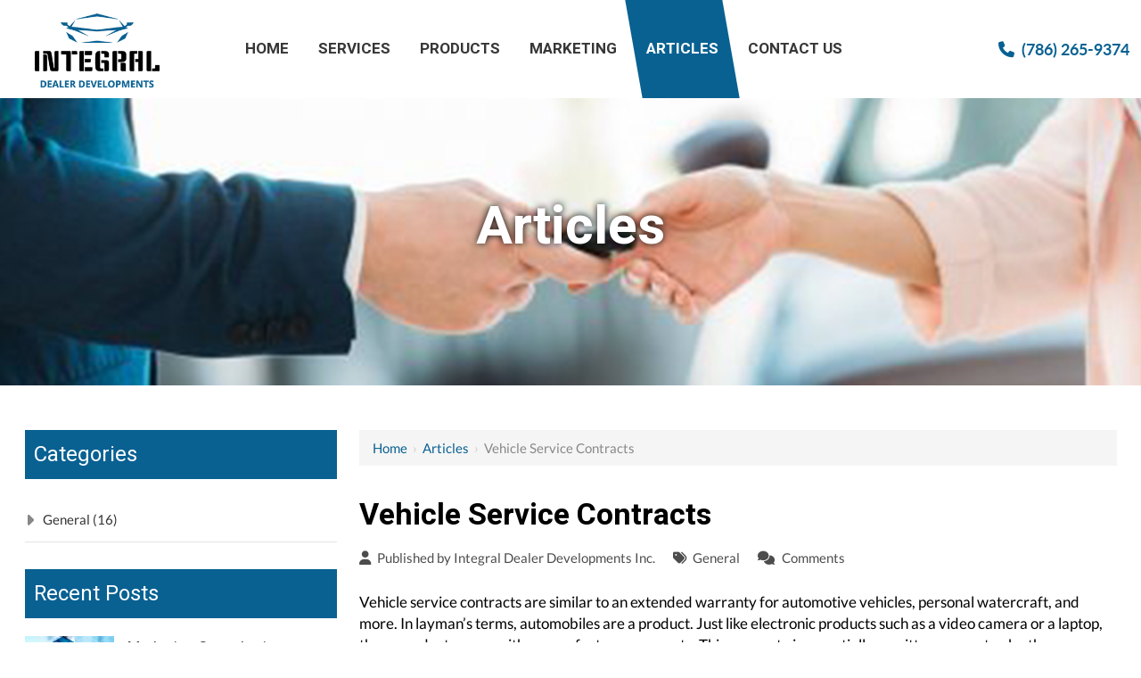

--- FILE ---
content_type: text/html; charset=UTF-8
request_url: https://www.dealerdevelopments.com/blog/vehicle-service-contracts
body_size: 25357
content:
<!DOCTYPE html>
<html>
<head>
<meta name="viewport" content="width=device-width, initial-scale=1.0, minimum-scale=1.0, maximum-scale=1.0, user-scalable=no" />
<title>Vehicle Service Contracts | Articles</title>
<meta http-equiv="Content-Type" content="text/html; charset=UTF-8" />
<meta property="og:title" content="Vehicle Service Contracts | Articles" />
<meta property="og:image" content="https://www.dealerdevelopments.com/static/sitefiles/blog/VSC_thumb.png" />
<meta property="disqus:shortname" content="ficms" />
<meta property="og:url" content="https://www.dealerdevelopments.com/blog/vehicle-service-contracts" />
<link href="https://www.dealerdevelopments.com/templates/FiConsultants/css/icon.css" rel="stylesheet" type="text/css"/>
<link rel="shortcut icon" type="image/png" href="https://www.dealerdevelopments.com/templates/FiConsultants/images/logo/fav(1).png"/>
<link rel="stylesheet" type="text/css" href="https://www.dealerdevelopments.com/min/static/css/jquery/stackedrows.css,static/css/jquery/skrollr.css,static/css/social_wall/social_wall.css?1551970848.1" />
<link rel="stylesheet" type="text/css" href="https://www.dealerdevelopments.com/min/static/css/jquery/loading.css,static/css/jquery/tipsy.css,static/css/jquery/ajaxform.css,static/css/jquery/fctoggle.css,static/css/jquery/fancybox.css,static/css/jquery/spectrum.css,static/css/jquery/passy.css,static/css/jquery/validationEngine.css,static/css/jquery/intlTelInput.css,static/css/jquery/ui.css,static/css/jquery/ui.datepicker.css,static/css/photoswipe/photoswipe.css?1737897153.1" />
<link rel="stylesheet" type="text/css" href="https://www.dealerdevelopments.com/min/static/css/fontawesome.css?1750937388.1" />
<link rel="stylesheet" type="text/css" href="https://www.dealerdevelopments.com/min/templates/FiConsultants/css/custom.css?1748024633.1" />
<link rel="stylesheet" type="text/css" href="https://www.dealerdevelopments.com/min/templates/FiConsultants/css/fonts.css,templates/FiConsultants/css/animations.css,templates/FiConsultants/css/style.css,templates/FiConsultants/css/themes.css?1747719689.1" />
<link rel="stylesheet" type="text/css" href="https://www.dealerdevelopments.com/min/templates/FiConsultants/css/blog/blog.css?1556789575.1" />
<link rel="stylesheet" type="text/css" href="https://www.dealerdevelopments.com/min/templates/FiConsultants/css/layout.css?1547038374.1" />
<script type="text/javascript" src="https://www.dealerdevelopments.com/min/static/js/jquery/jquery.js"></script>
<script>
(function(i,s,o,g,r,a,m){i['GoogleAnalyticsObject']=r;i[r]=i[r]||function(){
(i[r].q=i[r].q||[]).push(arguments)},i[r].l=1*new Date();a=s.createElement(o),
m=s.getElementsByTagName(o)[0];a.async=1;a.src=g;m.parentNode.insertBefore(a,m)
})(window,document,'script','https://www.google-analytics.com/analytics.js','ga');
ga('create', 'UA-131466994-1', 'auto');
ga('send', 'pageview');
</script>
<meta name="google-site-verification" content="PgbfwOTXCYl5hov6VQFFVnCl_ZdVBGSy2mKWfZC7qoM" />

<script type="text/javascript">
var _userway_config = {
// uncomment the following line to override default position
position: 5,
// uncomment the following line to override default size (values: small, large)
// size: 'small',
// uncomment the following line to override default language (e.g., fr, de, es, he, nl, etc.)
// language: null,
// uncomment the following line to override color set via widget
// color: 'null',
account: 'Rqich7j9mX'
};
</script>
<script type="text/javascript" src="https://cdn.userway.org/widget.js"></script></head>
<body class="page_blog page_vehicle_service_contracts layout-default_without_sidebar">


<style type="text/css">.show_only_once{display:block !important;}</style><div id="template" class="layout layout-default_without_sidebar" data-layout-id="4" data-page-id="16"><div id="ficonsultants_header" class="layout_block  on_scroll_fixed"><div class="fixed_content"><div id="columns" class="layout_block layout_block style_columns_3"><div id="column_1" class="layout_block layout_block threecolum_one"><div id="ficonsultants_header_logo" class="layout_block"><p><a href="https://www.dealerdevelopments.com/"><img src="https://www.dealerdevelopments.com/static/sitefiles/images/site-logo.png" class="template_logo fr-fic  " alt="Logo"></a></p></div></div><div id="column_2" class="layout_block layout_block threecolum_two"><nav id="ficonsultants_header_navigation" class="layout_block  theme_nav_light style_nav_dropdown"><ul><li><a href="https://www.dealerdevelopments.com/"><span>Home</span></a></li><li><a href="https://www.dealerdevelopments.com/services"><span>Services</span></a></li><li><a href="https://www.dealerdevelopments.com/products"><span>Products</span></a></li><li><a href="https://www.dealerdevelopments.com/marketing"><span>Marketing</span></a></li><li class="selected"><a href="https://www.dealerdevelopments.com/blog"><span>Articles</span></a></li><li><a href="https://www.dealerdevelopments.com/contact-us"><span>Contact Us</span></a></li></ul></nav></div><div id="column_3" class="layout_block layout_block threecolum_three"><div id="ficonsultants_header_right" class="layout_block header_right"><nav>
<ul>
<li><i class="fa fa-phone"></i><a href="tel:(786) 265-9374" target="_blank">(786) 265-9374</a></li></ul></nav><section></section></div></div></div></div></div><div id="ficonsultants_responsive_bar" class="layout_block"><div class="fixed_content"><div id="ficonsultants_responsive_bar_logo" class="layout_block"><p><a href="https://www.dealerdevelopments.com/"><img src="https://www.dealerdevelopments.com/static/sitefiles/images/site-logo(1).png" class="template_logo fr-fic  " alt="Logo"></a></p></div><div id="ficonsultants_responsive_bar_open" class="layout_block"><p><i class="fa fa-bars"></i></p></div><div id="ficonsultants_responsive_bar_popup" class="layout_block  style_popup effect_unfold"><div id="ficonsultants_responsive_bar_close" class="layout_block"><p><i class="fa fa-times"></i></p></div><nav id="ficonsultants_responsive_bar_navigation" class="layout_block  style_nav_expandable_list"><ul><li><a href="https://www.dealerdevelopments.com/"><span>Home</span></a></li><li><a href="https://www.dealerdevelopments.com/services"><span>Services</span></a></li><li><a href="https://www.dealerdevelopments.com/products"><span>Products</span></a></li><li><a href="https://www.dealerdevelopments.com/marketing"><span>Marketing</span></a></li><li class="selected"><a href="https://www.dealerdevelopments.com/blog"><span>Articles</span></a></li><li><a href="https://www.dealerdevelopments.com/contact-us"><span>Contact Us</span></a></li></ul></nav></div></div></div><div id="showmobile_1" class="layout_block"><div class="fixed_content"><div id="showmobile_detail" class="layout_block"><p class="close close-contact"><i class="fa fa-times"></i></p><div id="header_cont_detail" class="layout_block"><ul><li><i class="fa fa-phone-square"></i><a href="tel:(786) 265-9374" target="_blank">(786) 265-9374</a></li> <li><i class="fa fa-envelope"></i><a href="mailto:info@dealerdevelopments.com" target="_blank">info@dealerdevelopments.com</a></li></ul>
<p><a class="button" href="https://www.dealerdevelopments.com/contact-us">Contact Us</a><a class="button" href="https://www.dealerdevelopments.com/get-a-quote">Get a Quote</a></p><div id="showmobile_social" class="layout_block"><ul><li><a href="http://facebook.com" target="_blank"><i class="fa fa-fw fa-facebook"></i></a><br></li>
<li><a href="https://twitter.com" target="_blank"><i class="fa fa-fw fa-twitter"></i></a><br></li>
<li><a href="http://plus.google.com" target="_blank"><i class="fa fa-fw fa-flickr"></i></a><br></li>








</ul></div></div></div></div></div><div id="ficonsultants_inner_about_banner" class="layout_block  style_full_content"><div class="fixed_content"> </p><img alt="" src="https://www.dealerdevelopments.com/static/sitefiles/images/innerbanner4.jpg" class="fr-fic  "><figcaption>
<h3>Articles</h3></figcaption></div></div><div id="new_mobile_contact_info-1545937529152" class="layout_block  style_columns_2"><div class="fixed_content"><div id="column1-1545938382" class="layout_block layout_block"><nav>
<ul>
<li><i class="fa fa-phone"></i><a href="tel:(786) 265-9374" target="_blank">(786) 265-9374</a></li></ul></nav></div><div id="column2-1545938386" class="layout_block layout_block"><nav>
<ul>
<li><a href="mailto:info@dealerdevelopments.com" target="_blank"><i class="fa fa-envelope-o"></i>info@dealerdevelopments.com</a></li></ul></nav></div></div></div><main id="ficonsultants_content_inner" class="layout_block main_content"><div class="fixed_content"> 


 
<div class="blog ">
	

<div class="left_segment" id="content-bar">
 <div class="left_segment_inr">
     <div class="blog_rss_link">
	<a href="https://www.dealerdevelopments.com/blog/rss" target='_blank'><span>Rss Feed</span></a>
</div>
 <div class="page page_blog">


<div class="breadcrumb"><p><a href="https://www.dealerdevelopments.com/">Home</a><span class="slug">&nbsp; &rsaquo; &nbsp;</span><a href="https://www.dealerdevelopments.com/blog">Articles</a><span class="slug">&nbsp; &rsaquo; &nbsp;</span>Vehicle Service Contracts</p></div></div>
 
<div class='blog_post selected'>

	
	<h2>Vehicle Service Contracts</h2>
	<div class="details">
		<div class="author"><p>Published  by <a href="https://www.dealerdevelopments.com/blog/author/dealeradmin">Integral Dealer Developments Inc.</a></p></div>
		<div class="category"><p><a href="https://www.dealerdevelopments.com/blog/category/general">General</a></p></div>
				<div class="comments"><p> <a href="https://www.dealerdevelopments.com/blog/vehicle-service-contracts#comments">Comments</a></p></div>
			</div>
						<div class="body">
		<p>Vehicle service contracts are similar to an extended warranty for automotive vehicles, personal watercraft, and more. In layman’s terms, automobiles are a product. Just like electronic products such as a video camera or a laptop, these products come with a manufacturer warranty. This warranty is essentially a written guarantee by the manufacturer to either repair or replace defective parts or components free of charge to the customer. Manufacturer warranties offer consumer protection from defective products and are standard in most industries.</p>
<p></p>
<p>Nearly all new products come with manufacturer warranties. These warranties typically follow the vehicle during the manufacturers specified terms. Warranties help used products retain their value. These warranties are typically tied to a model and serial number, which have the date the item was manufactured (VIN or Vehicle Identification Number for automobiles). Many retail stores handle warranty claims and repairs by performing an RTV (return to vendor) when faced with a defective product. They might just swap out the product or deal with the manufacturer so they can perform repairs. During some circumstances, the customers are forced to deal directly with the manufacturer. This process can be frustrating for the consumer.</p>
<p></p>
<p>As the price of a product increases, the terms and conditions of warranties become more specific. The written guarantees from manufacturers often include clauses about abuse, unapproved adaptations to the product, improper maintenance, and more. These clauses often void the warranty because all products are designed with tolerances. Maintenance schedules are often outlined in the vehicle or product owners’ manual.</p>
<p></p>
<p>Automobiles have a bigger price tag than most products but they still come with manufacturer warranties.Manufacturer warranties are often void for abuse, improper adaptations, and more. Putting a lift on a truck with giant tires and redoing the suspension can cause excess strain on the engine. This is a prime examples of an adaptation that may void a powertrain warranty. The manufacturer has specifications for tire size, pressure, recommended oil, maintenance intervals, and more. Any certified service shop should have a good grip of manufacturer expectations for car maintenance. It is not uncommon however to have improper servicing void a manufacturer warranty. Always check with the manufacturer to verify coverage for a vehicle prior to purchasing it.</p>
<p></p>
<p>Vehicle service contracts are contracts between the administrator (warranty company) who serves as the obligor and the customer. Service contracts extend the warranty for the vehicle beyond the standard manufacturer warranty. Many contracts use add on mileage from the date of purchase to define the parameters of coverage. Service contracts may range from 6 month, 6,000 mile terms to 10 year 120,000 mile terms. This may be total coverage or add on mileage. For add on mileage, let’s use a vehicle manufactured in 2012 with 50,000 miles as an example.&nbsp;&nbsp;A 5 year, 60,000 mile service contract would extend the coverage for 5 years or until the odometer reads 110,000 miles (whichever comes first). The powertrain warranty would typically expire at 60,000 miles but the extended warranty adds years of coverage.</p>
<p></p>
<p>In addition to various terms, vehicle service contracts range in scope of coverage. Some contracts might only cover the powertrain (engine and transmission) while some contracts may be exclusionary which could cover all the vital components of the car except for a handful of listed exclusions. Air conditioning, steering, and many more items are usually covered by exclusionary warranty contracts. Price will usually increase with increased scope and length of coverage. Any decent F&amp;I personnel will outline the different options for extended warranties and help the customer find the best value for their circumstances.</p>
<p></p>
<p>Just like manufacturer warranties, VSC’s outline scope of coverage and exceptions. Service contracts will not cover preexisting issues, abuse, and certain adaptations to the vehicle. Extended warranties are a contract between the customer and the warranty company. The terms and conditions are outlined in the contract. Many of the terms are boiler-plate (standard for extended warranties) but it is always important to read through the contract before purchasing a warranty.</p>
<p></p>
<p></p>		<div class="clear"></div>
	</div>
					<div class="clear"></div>
	</div>
<hr />
<a class="button fr back_btn"
	href="javascript:history.back()">
	&lsaquo; Back</a>
<a name="comments"></a>
<div class="blog_post_comments">
	</div>
    </div>
</div>


<div class="right_segment_sidebar" id="side-bar">
<div class="widget_panel widget-blog-cats">
  <h3>Categories</h3>	
  <ul>
<li><a href="https://www.dealerdevelopments.com/blog/category/general"><span>General (16)</span></a></li></ul></div>
<div class="widget_panel widget-blog-recent">
  <h3>Recent Posts</h3>	
  <ul class='blog_recent_posts'>
<li class='blog_recent_post'>
    	     <figure>
				<a href="https://www.dealerdevelopments.com/blog/marketing-consultation">
					<img src="https://www.dealerdevelopments.com/static/sitefiles/blog/MarketingConsultation_thumb.png" alt="" />
				</a>
			</figure>

<div class="blog_rightthumb">
	<h4><a href="https://www.dealerdevelopments.com/blog/marketing-consultation">Marketing Consultation</a></h4>
	<!--<div class="details">
		<div class="date"><p></p></div>
        
	</div>-->
    </div>
	<div class="clear"></div>
</li>
<li class='blog_recent_post'>
    	     <figure>
				<a href="https://www.dealerdevelopments.com/blog/social-media-for-car-dealerships">
					<img src="https://www.dealerdevelopments.com/static/sitefiles/blog/SocialMedia3_thumb.png" alt="" />
				</a>
			</figure>

<div class="blog_rightthumb">
	<h4><a href="https://www.dealerdevelopments.com/blog/social-media-for-car-dealerships">Social Media for Car Dealerships</a></h4>
	<!--<div class="details">
		<div class="date"><p></p></div>
        
	</div>-->
    </div>
	<div class="clear"></div>
</li>
<li class='blog_recent_post'>
    	     <figure>
				<a href="https://www.dealerdevelopments.com/blog/customer-retention">
					<img src="https://www.dealerdevelopments.com/static/sitefiles/blog/CustomerRetention_thumb.png" alt="" />
				</a>
			</figure>

<div class="blog_rightthumb">
	<h4><a href="https://www.dealerdevelopments.com/blog/customer-retention">Customer Retention</a></h4>
	<!--<div class="details">
		<div class="date"><p></p></div>
        
	</div>-->
    </div>
	<div class="clear"></div>
</li>
<li class='blog_recent_post'>
    	     <figure>
				<a href="https://www.dealerdevelopments.com/blog/bdc-consultation">
					<img src="https://www.dealerdevelopments.com/static/sitefiles/blog/BusinessDevelopmentCenter_thumb.png" alt="" />
				</a>
			</figure>

<div class="blog_rightthumb">
	<h4><a href="https://www.dealerdevelopments.com/blog/bdc-consultation">BDC Consultation</a></h4>
	<!--<div class="details">
		<div class="date"><p></p></div>
        
	</div>-->
    </div>
	<div class="clear"></div>
</li>
<li class='blog_recent_post'>
    	     <figure>
				<a href="https://www.dealerdevelopments.com/blog/google-search-network-for-car-dealerships">
					<img src="https://www.dealerdevelopments.com/static/sitefiles/blog/SearchResults_thumb.png" alt="" />
				</a>
			</figure>

<div class="blog_rightthumb">
	<h4><a href="https://www.dealerdevelopments.com/blog/google-search-network-for-car-dealerships">Google Search Network for Car Dealerships</a></h4>
	<!--<div class="details">
		<div class="date"><p></p></div>
        
	</div>-->
    </div>
	<div class="clear"></div>
</li>
</ul></div>
<div class="widget_panel widget-blog-tags">
  <h3>Popular Tags</h3>	
  </div>
<div class="widget_panel widget-blog-archive">
  <h3>Archives</h3>	
  <div class="blog_archive">
<select onchange="window.location = $(this).val();">
<option value="https://www.dealerdevelopments.com/blog">Select ...</option>

	<option value="https://www.dealerdevelopments.com/blog/archive/2019/06">June 2019 (1)</option>
	<option value="https://www.dealerdevelopments.com/blog/archive/2019/05">May 2019 (2)</option>
	<option value="https://www.dealerdevelopments.com/blog/archive/2019/04">April 2019 (13)</option>

</select>
</div>
</div>
</div>
</div>
</div></main><div id="ficonsultants_footer" class="layout_block"><div class="fixed_content"><div id="footer_article" class="layout_block"><h4>Our Articles</h4>
<p></p><ul>
		
			 
			 	
			
                 <!--<span></span>-->	
                <li><a  href="https://www.dealerdevelopments.com/blog/marketing-consultation">Marketing Consultation</a></li>
			<!--<p></p>-->
			
				
			 
		
			
			 
			 	
			
                 <!--<span></span>-->	
                <li><a  href="https://www.dealerdevelopments.com/blog/social-media-for-car-dealerships">Social Media for Car Dealerships</a></li>
			<!--<p></p>-->
			
				
			 
		
			
			 
			 	
			
                 <!--<span></span>-->	
                <li><a  href="https://www.dealerdevelopments.com/blog/customer-retention">Customer Retention</a></li>
			<!--<p></p>-->
			
				
			 
		
			
			 
			 	
			
                 <!--<span></span>-->	
                <li><a  href="https://www.dealerdevelopments.com/blog/bdc-consultation">BDC Consultation</a></li>
			<!--<p></p>-->
			
				
			 
		
			
			 
			 	
			
                 <!--<span></span>-->	
                <li><a  href="https://www.dealerdevelopments.com/blog/google-search-network-for-car-dealerships">Google Search Network for Car Dealerships</a></li>
			<!--<p></p>-->
			
				
			 
		
			
			 
			 	
			
                 <!--<span></span>-->	
                <li><a  href="https://www.dealerdevelopments.com/blog/search-results-for-car-dealerships">Search Results for Car Dealerships</a></li>
			<!--<p></p>-->
			
				
			 
		
			
			 
			 	
			
                 <!--<span></span>-->	
                <li><a  href="https://www.dealerdevelopments.com/blog/car-dealership-seo-strategies">Car Dealership SEO Strategies</a></li>
			<!--<p></p>-->
			
				
			 
		
			
			 
			 	
			
                 <!--<span></span>-->	
                <li><a  href="https://www.dealerdevelopments.com/blog/vehicle-service-contracts-myths-and-stigmas">Vehicle Service Contracts Myths and Stigmas</a></li>
			<!--<p></p>-->
			
				
			 
		
			
			 
			 	
			
                 <!--<span></span>-->	
                <li><a  href="https://www.dealerdevelopments.com/blog/gap-insurance">Gap Insurance</a></li>
			<!--<p></p>-->
			
				
			 
		
			
			 
			 	
			
                 <!--<span></span>-->	
                <li><a  href="https://www.dealerdevelopments.com/blog/claims-process">Claims Process</a></li>
			<!--<p></p>-->
			
				
			 
		
			
			 
			 	
			
                 <!--<span></span>-->	
                <li><a  href="https://www.dealerdevelopments.com/blog/when-is-underwriting-profit-a-possibility-for-you">When is underwriting profit a possibility for you?</a></li>
			<!--<p></p>-->
			
				
			 
		
			
			 
			 	
			
                 <!--<span></span>-->	
                <li><a  href="https://www.dealerdevelopments.com/blog/choosing-the-right-vehicle-service-contract-company">Choosing the Right Vehicle Service Contract Company</a></li>
			<!--<p></p>-->
			
				
			 
		
			
			 
			 	
			
                 <!--<span></span>-->	
                <li><a  href="https://www.dealerdevelopments.com/blog/reinsurance-basics">Reinsurance Basics</a></li>
			<!--<p></p>-->
			
				
			 
		
			
			 
			 	
			
                 <!--<span></span>-->	
                <li><a  href="https://www.dealerdevelopments.com/blog/canceling-a-vehicle-service-contract">Canceling a Vehicle Service Contract</a></li>
			<!--<p></p>-->
			
				
			 
		
			
			 
			 	
			
                 <!--<span></span>-->	
                <li><a  href="https://www.dealerdevelopments.com/blog/types-of-vehicle-service-contracts">Types of Vehicle Service Contracts and Ancillary Products</a></li>
			<!--<p></p>-->
			
				
			 
		
			
			 
			 	
			
                 <!--<span></span>-->	
                <li><a  href="https://www.dealerdevelopments.com/blog/vehicle-service-contracts">Vehicle Service Contracts</a></li>
			<!--<p></p>-->
			
				
			 
		
	 
        </ul></div><div id="footer" class="layout_block layout_block style_columns_2"><div id="column_1-1545202131876" class="layout_block layout_block"><div id="ficonsultants_footer_quick_links" class="layout_block"><h4>Quick Links</h4>
<p></p><ul><li><a href="https://www.dealerdevelopments.com/"><span>Home</span></a></li><li><a href="https://www.dealerdevelopments.com/services"><span>Services</span></a></li><li><a href="https://www.dealerdevelopments.com/products"><span>Products</span></a></li><li class="selected"><a href="https://www.dealerdevelopments.com/blog"><span>Articles</span></a></li><li><a href="https://www.dealerdevelopments.com/contact-us"><span>Contact Us</span></a></li><li><a href="https://www.dealerdevelopments.com/accessibility-statement"><span>Accessibility Statement</span></a></li></ul></div></div></div><div id="copy-footer" class="layout_block layout_block style_columns_2"><div id="ficonsultants_footer_copyright" class="layout_block">
<p>Copyright © 2025 Integral Dealer Developments Inc. <span class="brk-txt">All Rights Reserved.</span></p></div><div id="ficonsultants_footer_siteby" class="layout_block"><p>Site by<a href="https://www.optuno.com" target="_blank"><img src="https://www.dealerdevelopments.com/templates/FiConsultants/blocks/ficonsultants_footer_siteby/site_optuno.png" alt="optuno"></a></p></div></div></div></div><div id="scroll_to_top" class="layout_block  on_scroll_show"><div class="fixed_content"><aside>
<p><a href="tel:(786) 265-9374" target="_blank"><i class="fa fa-phone" alt="phone"></i></a></p></aside><main>
<p><span class="fa fa-angle-up"></span></p></main></div></div></div>
<!-- Required for Facebook comments -->
<div id="fb-root"></div>

<script type="text/javascript" src="https://www.dealerdevelopments.com/min/static/js/jquery/stackedrows.js,static/js/jquery/skrollr.js,static/js/jquery/masonry.js,static/js/social_wall/social_wall.js?1608040023.1"></script>
<script type="text/javascript" src="https://www.dealerdevelopments.com/min/static/js/jquery/fi.js,static/js/jquery/loading.js,static/js/jquery/tipsy.js,static/js/jquery/ajaxlinks.js,static/js/jquery/ajaxform.js,static/js/jquery/cookie.js,static/js/jquery/fctoggle.js,static/js/jquery/fancybox.js,static/js/jquery/spectrum.js,static/js/jquery/passy.js,static/js/jquery/validationEngine.js,static/js/jquery/intlTelInput.js,static/js/photoswipe/photoswipe.umd.min.js,static/js/photoswipe/photoswipe-lightbox.umd.min.js?1761840740.1"></script>
<script type="text/javascript" src="https://www.dealerdevelopments.com/min/static/js/languages/jquery/validationEngine/en.js,static/js/jquery/ui.js,static/js/jquery/ui.datepicker.js,static/js/jquery/ui.widget.js,static/js/jquery/ui.tabs.js?1742973875.1"></script>
<script type="text/javascript" src="https://www.dealerdevelopments.com/min/templates/FiConsultants/js/custom.js?1748024633.1"></script>
<script type="text/javascript" src="https://www.dealerdevelopments.com/min/templates/FiConsultants/js/modernizr.js,templates/FiConsultants/js/style.js?1512062666.1"></script>
<script type="text/javascript" src="https://www.dealerdevelopments.com/min/templates/FiConsultants/js/layout.js?1545253800.1"></script>
</body>
</html>

--- FILE ---
content_type: text/css
request_url: https://www.dealerdevelopments.com/templates/FiConsultants/css/icon.css
body_size: 11329
content:
	/*
  	Flaticon icon font: Flaticon
  	Creation date: 22/06/2016 15:37
  	*/

@font-face {
  font-family: "Flaticon";
  src: url("../fonts/Flaticon.eot");
  src: url("../fonts/Flaticon.eot?#iefix") format("embedded-opentype"),
       url("../fonts/Flaticon.woff") format("woff"),
       url("../fonts/Flaticon.ttf") format("truetype"),
       url("../fonts/Flaticon.svg#Flaticon") format("svg");
  font-weight: normal;
  font-style: normal;
}

@media screen and (-webkit-min-device-pixel-ratio:0) {
  @font-face {
    font-family: "Flaticon";
    src: url("../fonts/Flaticon.svg#Flaticon") format("svg");
  }
}

[class^="flaticon-"]:before, [class*=" fi-flaticon-"]:before,
[class^="fi-flaticon-"]:after, [class*=" fi-flaticon-"]:after {   
  font-family: Flaticon;
        font-size: 65px;
font-style: normal;
margin-left: 20px;
}

.fi-flaticon-atm:before { content: "\f100"; }
.fi-flaticon-atm-1:before { content: "\f101"; }
.fi-flaticon-atm-2:before { content: "\f102"; }
.fi-flaticon-bag:before { content: "\f103"; }
.fi-flaticon-bag-1:before { content: "\f104"; }
.fi-flaticon-bag-2:before { content: "\f105"; }
.fi-flaticon-bag-3:before { content: "\f106"; }
.fi-flaticon-bag-4:before { content: "\f107"; }
.fi-flaticon-bag-5:before { content: "\f108"; }
.fi-flaticon-bag-6:before { content: "\f109"; }
.fi-flaticon-bank:before { content: "\f10a"; }
.fi-flaticon-barbershop:before { content: "\f10b"; }
.fi-flaticon-barcode:before { content: "\f10c"; }
.fi-flaticon-barcode-1:before { content: "\f10d"; }
.fi-flaticon-basket:before { content: "\f10e"; }
.fi-flaticon-basket-1:before { content: "\f10f"; }
.fi-flaticon-basket-2:before { content: "\f110"; }
.fi-flaticon-box:before { content: "\f111"; }
.fi-flaticon-box-1:before { content: "\f112"; }
.fi-flaticon-box-2:before { content: "\f113"; }
.fi-flaticon-box-3:before { content: "\f114"; }
.fi-flaticon-briefcase:before { content: "\f115"; }
.fi-flaticon-briefcase-1:before { content: "\f116"; }
.fi-flaticon-calculator:before { content: "\f117"; }
.fi-flaticon-cart:before { content: "\f118"; }
.fi-flaticon-cart-1:before { content: "\f119"; }
.fi-flaticon-cart-10:before { content: "\f11a"; }
.fi-flaticon-cart-11:before { content: "\f11b"; }
.fi-flaticon-cart-12:before { content: "\f11c"; }
.fi-flaticon-cart-13:before { content: "\f11d"; }
.fi-flaticon-cart-14:before { content: "\f11e"; }
.fi-flaticon-cart-15:before { content: "\f11f"; }
.fi-flaticon-cart-16:before { content: "\f120"; }
.fi-flaticon-cart-17:before { content: "\f121"; }
.fi-flaticon-cart-2:before { content: "\f122"; }
.fi-flaticon-cart-3:before { content: "\f123"; }
.fi-flaticon-cart-4:before { content: "\f124"; }
.fi-flaticon-cart-5:before { content: "\f125"; }
.fi-flaticon-cart-6:before { content: "\f126"; }
.fi-flaticon-cart-7:before { content: "\f127"; }
.fi-flaticon-cart-8:before { content: "\f128"; }
.fi-flaticon-cart-9:before { content: "\f129"; }
.fi-flaticon-cashier:before { content: "\f12a"; }
.fi-flaticon-cashier-1:before { content: "\f12b"; }
.fi-flaticon-change:before { content: "\f12c"; }
.fi-flaticon-check:before { content: "\f12d"; }
.fi-flaticon-coin:before { content: "\f12e"; }
.fi-flaticon-coin-1:before { content: "\f12f"; }
.fi-flaticon-coin-10:before { content: "\f130"; }
.fi-flaticon-coin-2:before { content: "\f131"; }
.fi-flaticon-coin-3:before { content: "\f132"; }
.fi-flaticon-coin-4:before { content: "\f133"; }
.fi-flaticon-coin-5:before { content: "\f134"; }
.fi-flaticon-coin-6:before { content: "\f135"; }
.fi-flaticon-coin-7:before { content: "\f136"; }
.fi-flaticon-coin-8:before { content: "\f137"; }
.fi-flaticon-coin-9:before { content: "\f138"; }
.fi-flaticon-coins:before { content: "\f139"; }
.fi-flaticon-coins-1:before { content: "\f13a"; }
.fi-flaticon-crate:before { content: "\f13b"; }
.fi-flaticon-crate-1:before { content: "\f13c"; }
.fi-flaticon-crate-2:before { content: "\f13d"; }
.fi-flaticon-crate-3:before { content: "\f13e"; }
.fi-flaticon-crate-4:before { content: "\f13f"; }
.fi-flaticon-crate-5:before { content: "\f140"; }
.fi-flaticon-credit-card:before { content: "\f141"; }
.fi-flaticon-credit-card-1:before { content: "\f142"; }
.fi-flaticon-credit-card-2:before { content: "\f143"; }
.fi-flaticon-credit-card-3:before { content: "\f144"; }
.fi-flaticon-credit-card-4:before { content: "\f145"; }
.fi-flaticon-credit-card-5:before { content: "\f146"; }
.fi-flaticon-credit-card-6:before { content: "\f147"; }
.fi-flaticon-delivery-cart:before { content: "\f148"; }
.fi-flaticon-delivery-cart-1:before { content: "\f149"; }
.fi-flaticon-diagram:before { content: "\f14a"; }
.fi-flaticon-diagram-1:before { content: "\f14b"; }
.fi-flaticon-diagram-2:before { content: "\f14c"; }
.fi-flaticon-diagram-3:before { content: "\f14d"; }
.fi-flaticon-folder:before { content: "\f14e"; }
.fi-flaticon-folder-1:before { content: "\f14f"; }
.fi-flaticon-get-money:before { content: "\f150"; }
.fi-flaticon-graph:before { content: "\f151"; }
.fi-flaticon-graph-1:before { content: "\f152"; }
.fi-flaticon-graph-2:before { content: "\f153"; }
.fi-flaticon-graph-3:before { content: "\f154"; }
.fi-flaticon-graph-4:before { content: "\f155"; }
.fi-flaticon-graph-5:before { content: "\f156"; }
.fi-flaticon-graph-6:before { content: "\f157"; }
.fi-flaticon-graph-7:before { content: "\f158"; }
.fi-flaticon-graph-8:before { content: "\f159"; }
.fi-flaticon-grocery:before { content: "\f15a"; }
.fi-flaticon-grocery-1:before { content: "\f15b"; }
.fi-flaticon-insert-coin:before { content: "\f15c"; }
.fi-flaticon-investment:before { content: "\f15d"; }
.fi-flaticon-justice:before { content: "\f15e"; }
.fi-flaticon-justice-scale:before { content: "\f15f"; }
.fi-flaticon-megaphone:before { content: "\f160"; }
.fi-flaticon-money:before { content: "\f161"; }
.fi-flaticon-notes:before { content: "\f162"; }
.fi-flaticon-notes-1:before { content: "\f163"; }
.fi-flaticon-notes-2:before { content: "\f164"; }
.fi-flaticon-open:before { content: "\f165"; }
.fi-flaticon-pack:before { content: "\f166"; }
.fi-flaticon-pie-chart:before { content: "\f167"; }
.fi-flaticon-pie-chart-1:before { content: "\f168"; }
.fi-flaticon-pie-chart-2:before { content: "\f169"; }
.fi-flaticon-pie-chart-3:before { content: "\f16a"; }
.fi-flaticon-pie-chart-4:before { content: "\f16b"; }
.fi-flaticon-pie-chart-5:before { content: "\f16c"; }
.fi-flaticon-pie-chart-6:before { content: "\f16d"; }
.fi-flaticon-piggy-bank:before { content: "\f16e"; }
.fi-flaticon-piggy-bank-1:before { content: "\f16f"; }
.fi-flaticon-point-of-service:before { content: "\f170"; }
.fi-flaticon-poor:before { content: "\f171"; }
.fi-flaticon-presentation:before { content: "\f172"; }
.fi-flaticon-presentation-1:before { content: "\f173"; }
.fi-flaticon-presentation-10:before { content: "\f174"; }
.fi-flaticon-presentation-11:before { content: "\f175"; }
.fi-flaticon-presentation-12:before { content: "\f176"; }
.fi-flaticon-presentation-13:before { content: "\f177"; }
.fi-flaticon-presentation-14:before { content: "\f178"; }
.fi-flaticon-presentation-15:before { content: "\f179"; }
.fi-flaticon-presentation-16:before { content: "\f17a"; }
.fi-flaticon-presentation-17:before { content: "\f17b"; }
.fi-flaticon-presentation-18:before { content: "\f17c"; }
.fi-flaticon-presentation-19:before { content: "\f17d"; }
.fi-flaticon-presentation-2:before { content: "\f17e"; }
.fi-flaticon-presentation-3:before { content: "\f17f"; }
.fi-flaticon-presentation-4:before { content: "\f180"; }
.fi-flaticon-presentation-5:before { content: "\f181"; }
.fi-flaticon-presentation-6:before { content: "\f182"; }
.fi-flaticon-presentation-7:before { content: "\f183"; }
.fi-flaticon-presentation-8:before { content: "\f184"; }
.fi-flaticon-presentation-9:before { content: "\f185"; }
.fi-flaticon-price-tag:before { content: "\f186"; }
.fi-flaticon-price-tag-1:before { content: "\f187"; }
.fi-flaticon-price-tag-2:before { content: "\f188"; }
.fi-flaticon-price-tag-3:before { content: "\f189"; }
.fi-flaticon-price-tag-4:before { content: "\f18a"; }
.fi-flaticon-price-tag-5:before { content: "\f18b"; }
.fi-flaticon-price-tag-6:before { content: "\f18c"; }
.fi-flaticon-price-tag-7:before { content: "\f18d"; }
.fi-flaticon-price-tag-8:before { content: "\f18e"; }
.fi-flaticon-price-tag-9:before { content: "\f18f"; }
.fi-flaticon-receipt:before { content: "\f190"; }
.fi-flaticon-record:before { content: "\f191"; }
.fi-flaticon-rewind-time:before { content: "\f192"; }
.fi-flaticon-rich:before { content: "\f193"; }
.fi-flaticon-safebox:before { content: "\f194"; }
.fi-flaticon-safebox-1:before { content: "\f195"; }
.fi-flaticon-safebox-2:before { content: "\f196"; }
.fi-flaticon-safebox-3:before { content: "\f197"; }
.fi-flaticon-safebox-4:before { content: "\f198"; }
.fi-flaticon-stamp:before { content: "\f199"; }
.fi-flaticon-stamp-1:before { content: "\f19a"; }
.fi-flaticon-stand:before { content: "\f19b"; }
.fi-flaticon-store:before { content: "\f19c"; }
.fi-flaticon-store-1:before { content: "\f19d"; }
.fi-flaticon-store-2:before { content: "\f19e"; }
.fi-flaticon-store-3:before { content: "\f19f"; }
.fi-flaticon-strongbox:before { content: "\f1a0"; }
.fi-flaticon-suitcase:before { content: "\f1a1"; }
.fi-flaticon-suitcase-1:before { content: "\f1a2"; }
.fi-flaticon-suitcase-2:before { content: "\f1a3"; }
.fi-flaticon-time-is-money:before { content: "\f1a4"; }
.fi-flaticon-time-passing:before { content: "\f1a5"; }
.fi-flaticon-wallet:before { content: "\f1a6"; }
.fi-flaticon-wallet-1:before { content: "\f1a7"; }
.fi-flaticon-wallet-2:before { content: "\f1a8"; }
.fi-flaticon-yen:before { content: "\f1a9"; }
@font-face {
  font-family: 'icomoon';
  src:  url('../fonts/consultant/icomoon.eot?arlglu');
  src:  url('../fonts/consultant/icomoon.eot?arlglu#iefix') format('embedded-opentype'),
    url('../fonts/consultant/icomoon.ttf?arlglu') format('truetype'),
    url('../fonts/consultant/icomoon.woff?arlglu') format('woff'),
    url('../fonts/consultant/icomoon.svg?arlglu#icomoon') format('svg');
  font-weight: normal;
  font-style: normal;
}

[class^="fi-icon-"], [class*=" fi-icon-"] {
  /* use !important to prevent issues with browser extensions that change fonts */
  font-family: 'icomoon' !important;
  speak: none;
  font-style: normal;
  font-weight: normal;
  font-variant: normal;
  text-transform: none;
  line-height: 1;

  /* Better Font Rendering =========== */
  -webkit-font-smoothing: antialiased;
  -moz-osx-font-smoothing: grayscale;
}

.fi-icon-chart:before {
  content: "\e900";
}
.fi-icon-dollar-symbol:before {
  content: "\e901";
}
.fi-icon-growth:before {
  content: "\e902";
}
.fi-icon-tie:before {
  content: "\e903";
}


/* Common icon page style */
.icons_wrapper:after { clear: both; content: ""; display: block; }
.glyph { background: #e7e7e7; border: 5px solid #ffffff; float: left; margin: 0 0 5px; min-height: 115px; padding: 20px 8px; text-align: center; width: 20%; }
.glyph .glyph-icon { font-size: 65px; display: block; line-height: normal; }
.glyph .class-name { background: #f2f2f2; font-size: 16px; margin: 10px 0; padding: 8px; }
pre { background: #192f4a; color: #fff; font-size: 20px; border-radius: 5px; }

@media (max-width: 1000px) {
    .glyph { width: 33.33%; } 
}
@media (max-width: 780px) {
    .glyph { width: 50%; } 
}
@media (max-width: 420px) {
    .glyph { width: 100%; } 
}








--- FILE ---
content_type: text/css; charset=utf-8
request_url: https://www.dealerdevelopments.com/min/templates/FiConsultants/css/custom.css?1748024633.1
body_size: 7782
content:
@media (min-width: 1001px){#template.style_boxed,
#template:not(.style_boxed) .layout_block:not(.style_full_content) .fixed_content{max-width:1280px}}body{}#template
fieldset{min-width:inherit}#template
.blog_rss_link{display:none}#template
#header_cont_detail{width:100%;padding:15px}#template.layout-default_without_sidebar:after{content:"";display:block;clear:both;overflow:hidden}#template.layout-contact-us:after{content:"";display:block;clear:both;overflow:hidden}#ficonsultants_header{background:rgba(255, 255, 255, 1);position:relative;padding:0;transition:all 0.5s ease}#ficonsultants_header.fixed,
.layout_block.fixed
#ficonsultants_header{background-color:#fff;-webkit-box-shadow:0px 0px 3px 3px rgba(52,55,62, 0.1);box-shadow:0px 0px 3px 3px rgba(52,55,62, 0.1)}@media (max-width: 1000px){#ficonsultants_header{display:none}#ficonsultants_header.fixed,
.layout_block.fixed
#ficonsultants_header{display:none}}@media (min-width: 1001px){#column_1{width:17%}}#column_1{float:none;display:inline-block;vertical-align:middle}@media (min-width: 781px) and (max-width: 1000px){#ficonsultants_header_logo{width:100%}}@media (min-width: 1001px){#ficonsultants_header_logo{height:110px}#ficonsultants_header_logo.fixed,
.layout_block.fixed
#ficonsultants_header_logo{height:82px}}#ficonsultants_header_logo{text-align:center;line-height:110px;padding-top:-5px;padding-right:0px;padding-bottom:5px;padding-left:0px}#ficonsultants_header_logo.fixed,
.layout_block.fixed
#ficonsultants_header_logo{line-height:82px}#ficonsultants_header_logo a:not(.button):not(.fc_title):not(.paging_link){display:inline-block}#ficonsultants_header_logo
img{transition:all 0.5s ease;line-height:103px;vertical-align:middle;max-height:90px;padding-top:-5px}@media (max-width: 1000px){#ficonsultants_header_logo{text-align:center}}@media (min-width: 1001px){#column_2{width:61%}}#column_2{float:none;display:inline-block;vertical-align:middle;text-align:center}#ficonsultants_header_navigation{margin:0px}#ficonsultants_header_navigation{margin-top:0px}#ficonsultants_header_navigation.fixed,
.layout_block.fixed
#ficonsultants_header_navigation{margin-top:0px}#ficonsultants_header_navigation
ul{margin:0;padding:0}#ficonsultants_header_navigation ul
li{list-style:none;position:relative;display:inline-block;vertical-align:top;margin-left:5px}#ficonsultants_header_navigation ul
a{font-weight:700;font-size:18px;line-height:24px;color:#373737;text-transform:uppercase;position:relative;display:block;padding:43px
15px 43px;-webkit-transition:all 0.2s linear;transition:all 0.2s linear;z-index:2;transform:skewX(10deg);-webkit-transform:skewX(10deg);font-family:'Heebo',sans-serif}#ficonsultants_header_navigation ul a:hover{color:#096192}#ficonsultants_header_navigation ul
ul{min-width:190px;z-index:9;font-size:11px;margin:50px
0 0;background:#096192;-webkit-box-shadow:0 1px 5px rgba(0, 0, 0, 0.15);-moz-box-shadow:0 1px 5px rgba(0, 0, 0, 0.15);box-shadow:0 1px 5px rgba(0, 0, 0, 0.15);-webkit-transition:all 0.2s linear;transition:all 0.2s linear}#ficonsultants_header_navigation ul ul
li{display:block;margin:0}#ficonsultants_header_navigation ul ul li:after{background:transparent}#ficonsultants_header_navigation ul ul
a{font-weight:700;font-size:17px;line-height:14px;padding:15px
20px 15px 20px;color:#fff;transform:skewX(0deg);-webkit-transform:skewX(0deg);border-bottom-width:1px;border-top-width:0px;border-left-width:0px;border-right-width:0px;border-style:solid}#ficonsultants_header_navigation ul ul
ul{left:100%;top:0}#ficonsultants_header_navigation.fixed li a,
.layout_block.fixed #ficonsultants_header_navigation li
a{padding:40px
8px 40px}#ficonsultants_header_navigation.fixed li ul li a,
.layout_block.fixed #ficonsultants_header_navigation li ul li
a{padding-top:10px;padding-bottom:10px}#ficonsultants_header_navigation ul a>span{transform:skewX(-10deg);-webkit-transform:skewX(-10deg);display:inline-block}#ficonsultants_header_navigation .selected > a
span{transform:skewX(-10deg);-webkit-transform:skewX(-10deg);display:inline-block}#ficonsultants_header_navigation ul>li.selected>a{background:#096192;color:#fff}#ficonsultants_header_navigation .selected ul
li.selected{background:#fff}#ficonsultants_header_navigation .selected ul li.selected
a{color:#096192;background:#fff}#ficonsultants_header_navigation ul>li:hover>a{color:#fff;background:#096192}#ficonsultants_header_navigation ul > li:hover > a
span{transform:skewX(-10deg) !important;-webkit-transform:skewX(-10deg) !important;display:inline-block}#ficonsultants_header_navigation nav ul ul>li:hover>a{color:#096192;background:#fff !important;transform:skewX(-10deg) !important;-webkit-transform:skewX(-10deg) !important}#ficonsultants_header_navigation ul ul > li > a
span{transform:skewX(0deg) !important;-webkit-transform:skewX(0deg) !important}#ficonsultants_header_navigation ul ul>li:hover>a{color:#096192;background:#fff !important;transform:skewX(0deg) !important;-webkit-transform:skewX(0deg) !important}#ficonsultants_header_navigation ul ul > li:hover > a
span{transform:skewX(0deg) !important;-webkit-transform:skewX(0deg) !important}#ficonsultants_header_navigation ul .lastmenu ul
ul{left:-100%!important;top:0}@media (max-width: 1341px){#ficonsultants_header_navigation ul
a{padding:43px
14px 43px;font-size:17px}#ficonsultants_header_navigation.fixed li a,
.layout_block.fixed #ficonsultants_header_navigation li
a{padding:40px
6px 40px}}@media (max-width: 1194px){#ficonsultants_header_navigation ul
a{padding:43px
10px 43px;font-size:15px}#ficonsultants_header_navigation.fixed li a,
.layout_block.fixed #ficonsultants_header_navigation li
a{font-size:13px;padding:40px
5px 40px}}@media (max-width: 1000px){#ficonsultants_header_navigation{display:none}}@media (min-width: 1001px){#column_3{width:22%}}#column_3{text-align:right;float:none;display:inline-block;vertical-align:middle}#ficonsultants_header_right input[type=submit],
#ficonsultants_header_right input[type=button],
#ficonsultants_header_right .button,
#ficonsultants_header_right
button{margin:0
0 0px 20px}#ficonsultants_header_right
nav{display:inline-block;float:none;vertical-align:middle}#ficonsultants_header_right nav
ul{margin:0;padding:0}#ficonsultants_header_right nav ul
li{color:#000;display:inline-block;list-style:none;margin-left:12px;font-size:15px;padding:0;border:none;line-height:normal;font-family:'latobold';font-weight:normal}#ficonsultants_header_right a:not(.button):not(.fc_title):not(.paging_link){font-size:18px}#ficonsultants_header_right
i{color:#096192;margin-right:8px;font-size:18px}#ficonsultants_header_right
section{display:inline-block;float:none;vertical-align:middle}#ficonsultants_header_right nav ul li:first-child{margin-left:0}@media(max-width:1050px){#ficonsultants_header_right input[type=submit],
#ficonsultants_header_right input[type=button],
#ficonsultants_header_right .button,
#ficonsultants_header_right
button{font-size:15px}}#ficonsultants_responsive_bar{display:none}@media (max-width: 1000px){#ficonsultants_responsive_bar{display:block}}#ficonsultants_responsive_bar_logo{padding:10px
20px 10px 20px;text-align:center}#ficonsultants_responsive_bar_logo
img{max-width:154px}@media (min-width: 781px) and (max-width: 1000px){#ficonsultants_responsive_bar_open{top:43px;right:20px}}@media (min-width: 1001px){#ficonsultants_responsive_bar_open{top:15px;right:40px}}#ficonsultants_responsive_bar_open{position:absolute;cursor:pointer;font-size:30px;z-index:99}#ficonsultants_responsive_bar_open
p{margin:0;text-align:center;color:#000}@media (max-width: 1000px){#ficonsultants_responsive_bar_open{}}@media (max-width: 780px){#ficonsultants_responsive_bar_open{top:43px;right:20px}}@media (min-width: 781px) and (max-width: 1000px){#ficonsultants_responsive_bar_popup{top:0;width:100%;height:100%}}@media (min-width: 1001px){#ficonsultants_responsive_bar_popup{top:0px;height:100%;width:100%}}#ficonsultants_responsive_bar_popup{margin:0px;background-color:#096192;background-size:cover;background-repeat:no-repeat;position:fixed;background-image:url("/templates/FiConsultants/images/background/Product_Background.jpg");padding-top:50px;padding-right:0px;padding-bottom:0px;padding-left:0px}@media (max-width: 1000px){#ficonsultants_responsive_bar_popup{}}@media (max-width: 780px){#ficonsultants_responsive_bar_popup{top:0;width:100%;height:100%}}@media (min-width: 781px) and (max-width: 1000px){#ficonsultants_responsive_bar_close{top:10px;right:15px}}@media (min-width: 1001px){#ficonsultants_responsive_bar_close{top:10px;right:15px}}#ficonsultants_responsive_bar_close{position:absolute;cursor:pointer;font-size:30px;z-index:99}#ficonsultants_responsive_bar_close
p{margin:0;text-align:center;color:#000}#ficonsultants_responsive_bar_close
i{color:#fff}@media (max-width: 1000px){#ficonsultants_responsive_bar_close{}}@media (max-width: 780px){#ficonsultants_responsive_bar_close{top:10px;right:15px}}#ficonsultants_responsive_bar_navigation a:not(.button):not(.fc_title):not(.paging_link){font-weight:normal;font-size:21px;color:#fff;text-transform:uppercase;position:relative;z-index:3;padding:12px
15px 12px 15px;letter-spacing:2px;display:block;-webkit-transition:all 0.2s linear;transition:all 0.2s linear;text-align:center}#ficonsultants_responsive_bar_navigation a:not(.button):not(.fc_title):not(.paging_link):hover{color:#096192}#ficonsultants_responsive_bar_navigation
ul{margin:0px
0px 0px 0px;padding:0}#ficonsultants_responsive_bar_navigation
li{list-style:none;position:relative;vertical-align:top}#ficonsultants_responsive_bar_navigation .selected>a:not(.button):not(.fc_title):not(.paging_link){color:#096192}#ficonsultants_responsive_bar_navigation ul ul
a{font-size:14px !important;font-weight:normal !important;padding:7px
15px 7px !important;letter-spacing:1px !important}#ficonsultants_responsive_bar_navigation li.multimenu>ul>li:last-child{border:none}#showmobile_1{display:none}@media (max-width: 1000px){#showmobile_1{display:block;text-align:center;clear:both;background:#000;padding:0px
0px 0px 0px}#showmobile_1
ul{margin:0;padding:0px
0px 0px 0px}}#showmobile_detail
h4{margin:0}#showmobile_detail
section{position:absolute;left:20px;top:10px;margin:0}#showmobile_detail
.close{position:absolute;right:20px;top:10px;margin:0;cursor:pointer;font-size:25px}#header_cont_detail a:not(.button):not(.fc_title):not(.paging_link){margin-left:10px}#header_cont_detail a:not(.button):not(.fc_title):not(.paging_link):hover{color:#096192}#header_cont_detail
p{margin:25px
0 15px 0}#header_cont_detail
ul{margin:0;padding:0px
0 0 0;list-style-type:none}#header_cont_detail
span{margin-left:5px;display:inline-block}#header_cont_detail
i{line-height:30px;font-size:18px;color:#096192}#header_cont_detail ul
li{color:#fff;display:inline-block;margin-left:0px;font-size:16px;border:none;font-weight:400;line-height:normal;list-style:none;padding:0
15px}#header_cont_detail ul li
a{color:#000}#header_cont_detail ul li a:hover{color:#096192}@media (max-width: 650px){#header_cont_detail input[type=submit],
#header_cont_detail input[type=button],
#header_cont_detail .button,
#header_cont_detail
button{font-size:13px;padding:9px
20px}#header_cont_detail ul
li{width:100%;display:block;padding:0px}}@media (max-width: 495px){#header_cont_detail input[type=submit],
#header_cont_detail input[type=button],
#header_cont_detail .button,
#header_cont_detail
button{font-size:13px;padding:9px
17px}#header_cont_detail ul
li{font-size:13px}}@media(max-width:300px){#header_cont_detail input[type=submit],
#header_cont_detail input[type=button],
#header_cont_detail .button,
#header_cont_detail
button{font-size:13px;padding:9px
16px}#header_cont_detail a:not(.button):not(.fc_title):not(.paging_link){margin-left:0px}#header_cont_detail
i{display:block}}@media (max-width: 415px){#header_cont_detail input[type=submit],
#header_cont_detail input[type=button],
#header_cont_detail .button,
#header_cont_detail
button{font-size:13px;padding:9px
16px}}@media (max-width: 320px){#header_cont_detail input[type=submit],
#header_cont_detail input[type=button],
#header_cont_detail .button,
#header_cont_detail
button{margin-bottom:17px}}@media (max-width: 350px){#header_cont_detail ul
li{margin-bottom:10px}}#showmobile_social{text-align:center;display:none}#showmobile_social a:not(.button):not(.fc_title):not(.paging_link){text-align:center;display:block;color:#fff;font-size:24px;background:#096192;border-radius:50%;padding:0px;height:45px;width:45px}#showmobile_social a:not(.button):not(.fc_title):not(.paging_link):hover{color:#fff;background:#000}#showmobile_social
ul{margin:0;padding:0;margin-top:15px}#showmobile_social
li{display:inline-block!important;width:auto!important;text-align:center;padding:0;margin:0!important;padding:0
5px!important}#showmobile_social
img{margin:0
auto;line-height:112px;max-height:112px}#showmobile_social
i{text-align:center;color:inherit;font-size:24px;line-height:normal;width:auto;line-height:45px}#showmobile_social li:first-child{margin-left:0}#showmobile_social li
a{margin-left:10px}@media (max-width: 1100px){#showmobile_social{display:block}}@media (max-width: 780px){#showmobile_social{margin:0}}@media(max-width:300px){#showmobile_social a:not(.button):not(.fc_title):not(.paging_link){height:35px;width:35px;font-size:21px}#showmobile_social
i{text-align:center;font-size:21px;line-height:35px}}@media (min-width: 1001px){#ficonsultants_inner_about_banner{width:100%}}#ficonsultants_inner_about_banner{display:block;text-align:center;position:relative}#ficonsultants_inner_about_banner
h3{font-size:60px;line-height:60px;margin:0;color:#fff;text-transform:inherit;text-shadow:0 0 9px #000}#ficonsultants_inner_about_banner
img{width:100%;padding:0}#ficonsultants_inner_about_banner
figcaption{position:absolute;bottom:46%;left:5%;right:5%;margin:-20px auto 0}#ficonsultants_inner_about_banner p:empty{display:none}@media (max-width: 780px){#ficonsultants_inner_about_banner
h3{font-size:30px}#ficonsultants_inner_about_banner
figcaption{margin:-15px auto 0}}@media (max-width: 480px){#ficonsultants_inner_about_banner
h3{font-size:22px;line-height:22px}#ficonsultants_inner_about_banner
figcaption{margin:-10px auto 0}}#new_mobile_contact_info-1545937529152{display:none}@media (max-width: 1000px){#new_mobile_contact_info-1545937529152{background-color:#000;list-style-type:none;padding-top:10px;padding-bottom:2px;display:block}#new_mobile_contact_info-1545937529152 nav ul
a{font-family:'Open Sans';font-size:16px}#new_mobile_contact_info-1545937529152 a:not(.button):not(.fc_title):not(.paging_link){color:#fff;font-family:'Open Sans'}#new_mobile_contact_info-1545937529152 a:not(.button):not(.fc_title):not(.paging_link):hover{color:#0d0d0d}#new_mobile_contact_info-1545937529152
li{list-style-type:none;font-family:'Open Sans';font-size:14px;font-weight:600}#new_mobile_contact_info-1545937529152
i{color:#fff;margin-right:5px}}@media (max-width: 780px){#new_mobile_contact_info-1545937529152 a:not(.button):not(.fc_title):not(.paging_link){text-align:center}#new_mobile_contact_info-1545937529152
ul{padding-right:0px;padding-left:0px;margin-right:0px;margin-left:0px;width:100%;display:block;float:none !important}#new_mobile_contact_info-1545937529152
li{text-align:center;padding-right:0px;padding-left:0px;margin-left:0px;margin-right:0px;float:none !important}}#column1-1545938382{list-style-type:none}#column1-1545938382
li{margin-right:0px}@media (max-width: 780px){#column1-1545938382 a:not(.button):not(.fc_title):not(.paging_link){margin-right:0px;margin-left:0px;text-align:center;padding-right:0px;padding-left:0px}#column1-1545938382
ul{padding-right:0px;padding-left:0px;text-align:center;margin-right:0px;margin-left:0px}#column1-1545938382
li{text-align:center;float:none;margin-right:0px !important;padding-right:0px;padding-left:0px;margin-left:0px}}@media (max-width: 1000px){#column1-1545938382
ul{padding-left:0px}#column1-1545938382
li{margin-right:3vw;float:right}}@media (max-width: 1000px){#column2-1545938386{padding-right:0px;padding-left:0px;margin-right:0px;margin-left:0px}#column2-1545938386
ul{padding-right:0px;padding-left:0px;margin-right:0px;margin-left:0px}#column2-1545938386
li{text-align:left;margin-left:1vw}}@media (max-width: 780px){#column2-1545938386 nav ul
a{text-align:center !important}#column2-1545938386
ul{padding-right:0px;padding-left:0px;margin-right:0px;margin-left:0px}#column2-1545938386
li{text-align:center;margin-left:0}}#column2-1545938386>nav:nth-of-type(1)>ul:nth-of-type(1)>li:nth-of-type(1)>a:nth-of-type(1)>i:nth-of-type(1){margin-top:2px}#ficonsultants_banner{font-size:21px;line-height:30px;color:#fff}#ficonsultants_banner
h1{text-transform:none;font-weight:900;color:#fff;margin-bottom:12px;text-transform:capitalize}#ficonsultants_banner
h3{text-transform:none;font-weight:900;color:#fff;margin-bottom:12px;text-transform:capitalize}#ficonsultants_banner
p{line-height:1.2;color:#fff}#ficonsultants_content_inner{line-height:26px;padding:50px
15px}#ficonsultants_content_inner
h1{text-transform:uppercase;color:#000;letter-spacing:0px;line-height:1.1;font-size:40px;margin:0
0 30px 0;display:none}@media (max-width: 1000px){#ficonsultants_content_inner
h1{letter-spacing:0px;font-size:25px}}@media (max-width: 780px){#ficonsultants_content_inner{padding:30px
15px}#ficonsultants_content_inner
h1{font-size:23px}}@media (min-width: 1001px){#column1-1545296624{width:60%}}#column1-1545296624{vertical-align:middle;display:inline-block;float:none}@media (min-width: 1001px){#contact_form{height:100%}}#contact_form{background:#fff;text-align:center}#contact_form input[type=submit],
#contact_form input[type=button],
#contact_form .button,
#contact_form
button{margin:15px
0px 0px 0px}#contact_form
h3{margin-top:0px;text-transform:uppercase}#contact_form
section{margin:0
auto}#contact_form
p.buttons{text-align:center}#contact_form
.buttons{margin-top:0}#contact_form
.formerror{left:inherit !important;right:0 !important}#contact_form .layout form legend:before{border-color:#EE6700;width:60px}#contact_form
.field_content{position:relative}#contact_form
label{display:none}#contact_form .field.form_field_19
textarea{display:block;padding-top:20px;resize:none;width:100%;height:100px;font-family:inherit}#contact_form .form_field_12
.field_content{width:100%}#contact_form
.field{margin-bottom:6px;margin-top:0}#contact_form .field:after{display:block;content:"";clear:both;width:100%;height:100%}#contact_form .field input:hover{border-color:#dadada}#contact_form .field textarea:hover{border-color:#dadada}#contact_form
legend{color:#333;font-weight:400;margin:0px
0px 10px 0px;font-size:30px;text-align:center;line-height:normal;padding-bottom:25px;display:none}#contact_form legend:before{right:0;margin:auto;margin-bottom:20px}#contact_form legend:after{display:block;content:"";clear:both;width:100%;height:100%}#contact_form
.field.form_field_17{display:inline-block;width:50%;padding-right:5px}#contact_form
.field.form_field_18{display:inline-block;width:50%}@media (max-width: 1000px){#contact_form{padding-left:0px;padding-right:0px;margin-bottom:20px}}@media (max-width: 780px){#contact_form input[type=submit],
#contact_form input[type=button],
#contact_form .button,
#contact_form
button{margin:0px
0px 0px 0px}}@media (max-width: 780px){#contact_form
.field.form_field_17{display:block;width:100%;padding-right:0px}#contact_form
.field.form_field_18{display:block;width:100%}}@media (max-width: 1001px){#contact_form
.forms{margin:0}}@media (max-width: 767px){#contact_form
.field.form_field_12{float:none !important;margin-top:10px !important;width:100% !important}#contact_form
.field_content{width:100%}}@media (min-width: 1001px){#column2-1545296639{width:40%}}#column2-1545296639{vertical-align:middle;display:inline-block;float:none}#contact_address{position:relative;margin:0px;display:block;text-align:left;padding-left:5%}#contact_address
h3{margin-bottom:15px;margin-top:0;text-transform:uppercase;color:#fff}#contact_address
h4{font-weight:normal;font-size:25px;color:#000;position:relative;margin-top:20px;margin-right:0px;margin-bottom:20px;margin-left:0px}#contact_address
h5{margin-bottom:5px}#contact_address a:not(.button):not(.fc_title):not(.paging_link){color:#fff}#contact_address a:not(.button):not(.fc_title):not(.paging_link):hover{color:#ccc}#contact_address
p{display:inline-block;margin:0px
0 10px 0;letter-spacing:0px;color:#fff;position:relative;padding:0
0 0 30px;font-size:18px}#contact_address
ul{margin:0;padding:0}#contact_address
li{list-style:none;position:relative;margin:0
0 15px;padding:0}#contact_address
i{font-size:21px;color:#fff;margin:5px
2px 0px 2px;position:absolute;top:-3px;left:-4px}#contact_address
aside{padding:30px
30px 15px 30px;background:#096192;margin-top:0;margin-bottom:10px}#contact_address
.hours{margin-top:30px}#contact_address a:not(.button):not(.fc_title):not(.paging_link)>strong{display:none}#contact_address .e_mail
a{font-size:18px}#contact_address section
p{padding-left:0;margin-bottom:15px;display:inline-block}#contact_address section p:last-child{margin:0}#contact_address section
i{position:static}#contact_address
p.padnone{padding:0
0 0 6px}#contact_address
legend{position:relative;text-transform:uppercase;line-height:normal;padding-bottom:5px;margin-top:0px;margin-right:0px;margin-bottom:10px;margin-left:0px;color:#000}#contact_address
.template_logo{margin:0
0 28px;display:block}#contact_address .working-hrs{width:80%;color:#666}#contact_address .working-hrs
span{float:right;display:inline-block;text-align:right}#contact_address li:last-child{padding-bottom:0}#contact_address li
p{margin:0}#contact_address .contact-adrs
li{margin:0
0 12px}@media (max-width: 780px){#contact_address{text-align:center;padding-left:0px!important;padding-top:0px}#contact_address
p{display:inline-block;padding-left:0}#contact_address
i{position:static;margin-right:7px}}@media (max-width: 420px){#contact_address
i{position:static;text-align:center}}@media (max-width: 310px){#contact_address a:not(.button):not(.fc_title):not(.paging_link){font-size:13px}}@media (max-width: 370px){#contact_address
i{display:block;margin:0
auto}}@media (max-width: 330px){#contact_address a:not(.button):not(.fc_title):not(.paging_link) .hours_link
p{font-size:13px}}@media (max-width: 1000px){#contact_address .e_mail
a{font-size:17px}}@media (max-width: 600px){#contact_address .hours_link
p{font-size:14px}#contact_address .hours_link
i{margin-top:0px;margin-right:5px;vertical-align:middle}}#columns-1545300302190{display:flex;flex-wrap:wrap;justify-content:center}#columns-1545300302190 input[type=submit],
#columns-1545300302190 input[type=button],
#columns-1545300302190 .button,
#columns-1545300302190
button{margin-right:0;position:absolute;left:0;bottom:0;left:0;margin:0
auto;right:0;display:inline-block;max-width:200px;bottom:20px}#columns-1545300302190
h3{margin-top:0;font-size:25px;text-align:center;text-transform:uppercase}#columns-1545300302190 a:not(.button):not(.fc_title):not(.paging_link){overflow:hidden;display:block;width:100%}#columns-1545300302190
p{text-align:center}#columns-1545300302190
ul{display:inline-block;padding-bottom:0}#columns-1545300302190
img{padding-bottom:0;width:100%;vertical-align:middle;overflow:hidden;margin:0
auto;-webkit-transition:0.4s ease;transition:0.4s ease;-webkit-transform:scale(1);-ms-transform:scale(1);transform:scale(1);float:none}#columns-1545300302190
figure{margin-bottom:20px}#columns-1545300302190 a:hover
img{-webkit-transform:scale(1.1);-ms-transform:scale(1.1);transform:scale(1.1)}#columns-1545300302190 ul
li{text-align:left;margin-bottom:10px}#columns-1545300302190
.layout_block{padding:15px
15px 15px 15px;text-align:center;text-align:center;position:relative}@media (max-width: 781px){#columns-1545300302190{display:block;margin:0
0 0px 0!important}}@media (max-width: 1000px){#columns-1545300302190
.layout_block{width:32%;display:inline-block;float:none;vertical-align:top;margin:0
1%  20px  0}}@media (max-width: 780px){#columns-1545300302190
.layout_block{width:100%;display:inline-block;float:none;vertical-align:top;margin:0
0 20px 0}}@media (min-width: 1001px){#column1-1545300302212{width:calc(33% - 5px)}}#column1-1545300302212{margin-top:0px;margin-bottom:0px;background-color:#f5f5f5;background-repeat:repeat;margin-right:5px}@media (min-width: 1001px){#column2-1545300302228{width:calc(33% - 5px)}}#column2-1545300302228{margin-top:0px;margin-bottom:0px;background-color:#f5f5f5;background-repeat:repeat;margin-right:5px;margin-left:5px}@media (min-width: 1001px){#column_3-1545300302245{width:calc(33% - 5px)}}#column_3-1545300302245{margin-top:0px;margin-bottom:0px;background-color:#f5f5f5;background-repeat:repeat;margin-right:0px;margin-left:5px}#service_one-1545301175{display:flex;margin-bottom:20px}#service_one-1545301175 input[type=submit],
#service_one-1545301175 input[type=button],
#service_one-1545301175 .button,
#service_one-1545301175
button{margin-right:0;position:absolute;left:0;bottom:0;left:0;margin:0
auto;right:0;display:inline-block;max-width:200px;bottom:30px}#service_one-1545301175
h3{margin-top:0;font-size:25px;text-align:center;text-transform:uppercase}#service_one-1545301175 a:not(.button):not(.fc_title):not(.paging_link){overflow:hidden;display:block;width:100%}#service_one-1545301175
p{text-align:center}#service_one-1545301175
ul{display:inline-block;padding-bottom:0}#service_one-1545301175
img{padding-bottom:0;width:100%;vertical-align:middle;overflow:hidden;margin:0
auto;-webkit-transition:0.4s ease;transition:0.4s ease;-webkit-transform:scale(1);-ms-transform:scale(1);transform:scale(1);float:none}#service_one-1545301175
figure{margin-bottom:10px}#service_one-1545301175 a:hover
img{-webkit-transform:scale(1.1);-ms-transform:scale(1.1);transform:scale(1.1)}#service_one-1545301175 ul
li{text-align:left;margin-bottom:10px}#service_one-1545301175
.layout_block{padding:5px
15px 20px 15px;text-align:center;text-align:center;position:relative}@media (max-width: 781px){#service_one-1545301175{display:block;margin:0
0 0px 0!important}}@media (max-width: 1000px){#service_one-1545301175
.layout_block{width:32%;display:inline-block;float:none;vertical-align:top;margin:0
1%  20px  0}}@media (max-width: 780px){#service_one-1545301175
.layout_block{width:100%;display:inline-block;float:none;vertical-align:top;margin:0
0 20px 0}}#column1-1545301204{border:solid 1px #dad7e29e;margin-right:1%}#column1-1545301204
i{height:100px;width:100px;color:#096192;border-radius:50%;display:table;margin-bottom:25px;margin:0
auto 15px;transition:all 0.8s ease;-webkit-transition:all 0.8s ease;-o-transition:all 0.8s ease;font-size:40px;line-height:100px;text-align:center}#column1-1545301204 .fi-icon-crane:before{content:"\e902";color:#fff}#column2-1545301211{border:solid 1px #dad7e29e;margin-right:1%}#column2-1545301211
i{height:100px;width:100px;color:#096192;border-radius:50%;display:table;margin-bottom:25px;margin:0
auto 15px;transition:all 0.8s ease;-webkit-transition:all 0.8s ease;-o-transition:all 0.8s ease;font-size:40px;line-height:100px;text-align:center}#column2-1545301211 .fi-icon-crane:before{content:"\e902";color:#fff}#column_3-1545301219{border:solid 1px #dad7e29e;margin-right:1%}#column_3-1545301219
i{height:100px;width:100px;color:#096192;border-radius:50%;display:table;margin-bottom:25px;margin:0
auto 15px;transition:all 0.8s ease;-webkit-transition:all 0.8s ease;-o-transition:all 0.8s ease;font-size:40px;line-height:100px;text-align:center}#column_3-1545301219 .fi-icon-crane:before{content:"\e902";color:#fff}#service_two-1545301183{display:flex;margin-bottom:20px}#service_two-1545301183 input[type=submit],
#service_two-1545301183 input[type=button],
#service_two-1545301183 .button,
#service_two-1545301183
button{margin-right:0;position:absolute;left:0;bottom:0;left:0;margin:0
auto;right:0;display:inline-block;max-width:200px;bottom:30px}#service_two-1545301183
h3{margin-top:0;font-size:25px;text-align:center;text-transform:uppercase}#service_two-1545301183 a:not(.button):not(.fc_title):not(.paging_link){overflow:hidden;display:block;width:100%}#service_two-1545301183
p{text-align:center}#service_two-1545301183
ul{display:inline-block;padding-bottom:0}#service_two-1545301183
img{padding-bottom:0;width:100%;vertical-align:middle;overflow:hidden;margin:0
auto;-webkit-transition:0.4s ease;transition:0.4s ease;-webkit-transform:scale(1);-ms-transform:scale(1);transform:scale(1);float:none}#service_two-1545301183
figure{margin-bottom:10px}#service_two-1545301183 a:hover
img{-webkit-transform:scale(1.1);-ms-transform:scale(1.1);transform:scale(1.1)}#service_two-1545301183 ul
li{text-align:left;margin-bottom:10px}#service_two-1545301183
.layout_block{padding:5px
15px 20px 15px;text-align:center;text-align:center;position:relative}@media (max-width: 781px){#service_two-1545301183{display:block;margin:0
0 0px 0!important}}@media (max-width: 1000px){#service_two-1545301183
.layout_block{width:32%;display:inline-block;float:none;vertical-align:top;margin:0
1%  20px  0}}@media (max-width: 780px){#service_two-1545301183
.layout_block{width:100%;display:inline-block;float:none;vertical-align:top;margin:0
0 20px 0}}#column1-1545301226{border:solid 1px #dad7e29e;margin-right:1%}#column1-1545301226
i{height:100px;width:100px;color:#096192;border-radius:50%;display:table;margin-bottom:25px;margin:0
auto 15px;transition:all 0.8s ease;-webkit-transition:all 0.8s ease;-o-transition:all 0.8s ease;font-size:40px;line-height:100px;text-align:center}#column1-1545301226 .fi-icon-crane:before{content:"\e902";color:#fff}#column2-1545301239{border:solid 1px #dad7e29e;margin-right:1%}#column2-1545301239
i{height:100px;width:100px;color:#096192;border-radius:50%;display:table;margin-bottom:25px;margin:0
auto 15px;transition:all 0.8s ease;-webkit-transition:all 0.8s ease;-o-transition:all 0.8s ease;font-size:40px;line-height:100px;text-align:center}#column2-1545301239 .fi-icon-crane:before{content:"\e902";color:#fff}#column_3-1545301268{border:solid 1px #dad7e29e;margin-right:1%}#column_3-1545301268
i{height:100px;width:100px;color:#096192;border-radius:50%;display:table;margin-bottom:25px;margin:0
auto 15px;transition:all 0.8s ease;-webkit-transition:all 0.8s ease;-o-transition:all 0.8s ease;font-size:40px;line-height:100px;text-align:center}#column_3-1545301268 .fi-icon-crane:before{content:"\e902";color:#fff}#service_tree-1545301196{display:flex}#service_tree-1545301196 input[type=submit],
#service_tree-1545301196 input[type=button],
#service_tree-1545301196 .button,
#service_tree-1545301196
button{margin-right:0;position:absolute;left:0;bottom:0;left:0;margin:0
auto;right:0;display:inline-block;max-width:200px;bottom:30px}#service_tree-1545301196
h3{margin-top:0;font-size:25px;text-align:center;text-transform:uppercase}#service_tree-1545301196 a:not(.button):not(.fc_title):not(.paging_link){overflow:hidden;display:block;width:100%}#service_tree-1545301196
p{text-align:center}#service_tree-1545301196
ul{display:inline-block;padding-bottom:0}#service_tree-1545301196
img{padding-bottom:0;width:100%;vertical-align:middle;overflow:hidden;margin:0
auto;-webkit-transition:0.4s ease;transition:0.4s ease;-webkit-transform:scale(1);-ms-transform:scale(1);transform:scale(1);float:none}#service_tree-1545301196
figure{margin-bottom:10px}#service_tree-1545301196 a:hover
img{-webkit-transform:scale(1.1);-ms-transform:scale(1.1);transform:scale(1.1)}#service_tree-1545301196 ul
li{text-align:left;margin-bottom:10px}#service_tree-1545301196
.layout_block{padding:5px
15px 20px 15px;text-align:center;text-align:center;position:relative}@media (max-width: 781px){#service_tree-1545301196{display:block;margin:0
0 0px 0!important}}@media (max-width: 1000px){#service_tree-1545301196
.layout_block{width:32%;display:inline-block;float:none;vertical-align:top;margin:0
1%  20px  0}}@media (max-width: 780px){#service_tree-1545301196
.layout_block{width:100%;display:inline-block;float:none;vertical-align:top;margin:0
0 20px 0}}@media (min-width: 1001px){#column1-1545302009{width:32.3%}}#column1-1545302009{border:solid 1px #dad7e29e;margin:0
auto}#column1-1545302009
i{height:100px;width:100px;color:#096192;border-radius:50%;display:table;margin-bottom:25px;margin:0
auto 15px;transition:all 0.8s ease;-webkit-transition:all 0.8s ease;-o-transition:all 0.8s ease;font-size:40px;line-height:100px;text-align:center}#column1-1545302009 .fi-icon-crane:before{content:"\e902";color:#fff}#get_a_quote input[type=submit],
#get_a_quote input[type=button],
#get_a_quote .button,
#get_a_quote
button{margin:10px
0px}#get_a_quote
h2{margin-top:0;text-transform:uppercase;display:none}#get_a_quote
h3{margin-top:0;text-transform:uppercase;color:#000;text-align:center}#get_a_quote
section{max-width:700px;margin:0
auto;background-color:rgba(235, 235, 235, 0.42);padding:20px}#get_a_quote .form_field_20
label{display:inline-block}#get_a_quote .form_field_21
label{display:inline-block}#get_a_quote
legend{display:none}#get_a_quote .form_field_11
label{display:none}#get_a_quote .form_field_9
label{display:none}#get_a_quote .form_field_10
label{display:none}#get_a_quote .form_field_14
label{display:none}#get_a_quote
aside{max-width:800px;margin:0
auto;text-align:center}#get_a_quote
.field{margin:10px
0px}#get_a_quote
.forms.selected{margin:0}#get_a_quote
p.buttons{margin-top:0;text-align:center}#get_a_quote .field.form_field_14
textarea{height:100px;resize:none;font-family:inherit}#get_a_quote
.field.form_field_11{display:inline-block;width:50%;padding-right:10px}#get_a_quote
.field.form_field_10{display:inline-block;width:50%}#get_a_quote .field:last-child{text-align:center}@media (max-width: 780px){#get_a_quote
.field.form_field_11{display:block;width:100%;padding-right:0px}#get_a_quote
.field.form_field_10{display:block;width:100%}#get_a_quote .form_field_20
label{display:block}#get_a_quote .form_field_21
label{display:block}}#marketing_page_content
h3{margin-top:25px;margin-bottom:7px}#marketing_page_content
.layout_block{border-top:1px solid #ebebeb;padding-bottom:20px}#marketing_page_content .layout_block:first-of-type{border-top:0;padding-top:0}#ficonsultants_welcome{background-color:#f5f5f5;margin:auto;padding:50px
15px}#ficonsultants_welcome
.breadcrumb{display:none}@media (max-width: 780px){#ficonsultants_welcome{padding:30px
15px 30px;max-width:100%}}@media (min-width: 1001px){#ficonsultants_welcome_img{height:100%}}#ficonsultants_welcome_img{padding-right:50px}#ficonsultants_welcome_img
main{position:relative;display:inline-block}#ficonsultants_welcome_img a:hover aside
span{background:#ec4933}@media (max-width: 1000px){#ficonsultants_welcome_img{text-align:center;padding-top:20px}}@media (max-width: 780px){#ficonsultants_welcome_img{padding:0
0 0px}#ficonsultants_welcome_img
img{width:100%;padding:0}}@media (max-width: 780px){#column_2-1545202131312{text-align:center}}#ficonsultants_welcome_description{margin:0;padding:0}#ficonsultants_welcome_description input[type=submit],
#ficonsultants_welcome_description input[type=button],
#ficonsultants_welcome_description .button,
#ficonsultants_welcome_description
button{margin:20px
0 0 0}#ficonsultants_welcome_description
h1{display:none}#ficonsultants_welcome_description
h2{color:#000;margin:0
0 15px;text-transform:none;text-transform:uppercase}#ficonsultants_welcome_description
h4{color:#096192;margin-top:0;margin-bottom:0}#ficonsultants_welcome_description
p{color:#000;font-size:17px}#ficonsultants_welcome_description
span{display:inline-block;font-size:18px;color:#03a9f5;width:100%}#ficonsultants_welcome_description
article{margin:0}#ficonsultants_welcome_description
figure{margin-bottom:30px;text-align:left}@media (max-width: 780px){#ficonsultants_welcome_description input[type=submit],
#ficonsultants_welcome_description input[type=button],
#ficonsultants_welcome_description .button,
#ficonsultants_welcome_description
button{margin:0px
0 0 0}#ficonsultants_welcome_description
h3{font-size:30px}}#fi_services{text-align:center;padding:42px
15px 50px 15px}#fi_services
h2{color:#000;margin-top:0;text-transform:uppercase}#fi_services
h4{margin:0;color:#096192}#fi_services
h5{color:#3575d3}#fi_services
.button_outer{position:absolute;left:0;right:0;margin:0
auto !important;bottom:-46px}#fi_services .layout input[type=submit]{position:absolute;max-width:180px;left:0;right:0;margin:0
auto !important}#fi_services .layout input[type=button]{position:absolute;max-width:180px;left:0;right:0;margin:0
auto !important}#fi_services .layout
.button{position:absolute;max-width:180px;left:0;right:0;margin:0
auto !important}#fi_services .layout
button{position:absolute;max-width:180px;left:0;right:0;margin:0
auto !important}#fi_services .style_columns_4>.layout_block{padding-bottom:66px}#fi_services .style_columns_4>.fixed_content>.layout_block{padding-bottom:60px}@media (max-width: 780px){#fi_services{padding:22px
15px 30px 15px}}#columns-1545221544{display:flex;flex-wrap:wrap}#columns-1545221544 input[type=submit],
#columns-1545221544 input[type=button],
#columns-1545221544 .button,
#columns-1545221544
button{margin-right:0}#columns-1545221544 p:empty{display:none}@media (min-width: 781px) and (max-width: 1000px){#column1{width:100%}}@media (min-width: 1001px){#column1{width:24%}}#column1{margin-top:0px;margin-right:0.5%;margin-bottom:0px;margin-left:0.5%;background-color:#f5f5f5;background-repeat:repeat;padding:15px;text-align:center;position:relative;padding-bottom:70px}@media (max-width: 1000px){#column1{margin-bottom:30px}}@media (min-width: 1001px){#service_one{height:100%}}#service_one{text-align:center;transition:all 0.8s ease;padding-top:20px;padding-right:10px;padding-bottom:20px;padding-left:10px;list-style-type:none;background-color:#f5f5f5}#service_one a:not(.button):not(.fc_title):not(.paging_link):hover{color:#096192}#service_one
p{color:#000;font-weight:400;margin-bottom:0}#service_one
span{transition:all 0.8s ease;-webkit-transition:all 0.8s ease;-o-transition:all 0.8s ease;-moz-transition:all 0.8s ease;vertical-align:middle;color:#fff;text-align:center;position:relative;font-size:40px}#service_one
i{transition:all 0.8s ease;-webkit-transition:all 0.8s ease;-o-transition:all 0.8s ease;-moz-transition:all 0.8s ease;vertical-align:middle;color:#096192;text-align:center;position:relative;font-size:40px}#service_one
article{display:block}#service_one
figure{background-color:#f5f5f5;display:inline-block;padding:15px;transition:all 0.8s ease;-webkit-transition:all 0.8s ease;-o-transition:all 0.8s ease;border-radius:50%;-webkit-border-radius:50%;-o-border-radius:50%;width:80px;height:80px}#service_one figure:hover{background:#fff}#service_one
section{margin:auto;position:absolute;bottom:25px;display:block;right:0;left:0}#service_one h3
a{color:#272727}#service_one
aside{margin-top:20px}@media (min-width: 781px) and (max-width: 1000px){#column2{width:100%}}@media (min-width: 1001px){#column2{width:24%}}#column2{margin-top:0px;margin-right:0.5%;margin-bottom:0px;margin-left:0.5%;background-color:#f5f5f5;background-repeat:repeat;padding:15px;text-align:center;position:relative;padding-bottom:70px}@media (max-width: 1000px){#column2{margin-bottom:30px}}@media (min-width: 1001px){#service_two{height:100%}}#service_two{text-align:center;transition:all 0.8s ease;padding-top:20px;padding-right:10px;padding-bottom:20px;padding-left:10px;list-style-type:none;background-color:#f5f5f5}#service_two a:not(.button):not(.fc_title):not(.paging_link):hover{color:#096192}#service_two
p{color:#000;font-weight:400;margin-bottom:0}#service_two
span{transition:all 0.8s ease;-webkit-transition:all 0.8s ease;-o-transition:all 0.8s ease;-moz-transition:all 0.8s ease;vertical-align:middle;color:#fff;text-align:center;position:relative;font-size:40px}#service_two
i{transition:all 0.8s ease;-webkit-transition:all 0.8s ease;-o-transition:all 0.8s ease;-moz-transition:all 0.8s ease;vertical-align:middle;color:#096192;text-align:center;position:relative;font-size:40px}#service_two
article{display:block}#service_two
figure{background-color:#f5f5f5;display:inline-block;padding:15px;transition:all 0.8s ease;-webkit-transition:all 0.8s ease;-o-transition:all 0.8s ease;border-radius:50%;-webkit-border-radius:50%;-o-border-radius:50%;width:80px;height:80px}#service_two figure:hover{background:#fff}#service_two
section{margin:auto;position:absolute;bottom:25px;display:block;right:0;left:0}#service_two h3
a{color:#272727}#service_two
aside{margin-top:20px}@media (min-width: 781px) and (max-width: 1000px){#column_3-1545221584{width:100%}}@media (min-width: 1001px){#column_3-1545221584{width:24%}}#column_3-1545221584{margin-top:0px;margin-right:0.5%;margin-bottom:0px;margin-left:0.5%;background-color:#f5f5f5;background-repeat:repeat;padding:15px;text-align:center;position:relative;padding-bottom:70px}@media (max-width: 1000px){#column_3-1545221584{margin-bottom:30px}}@media (min-width: 1001px){#service_tree{height:100%}}#service_tree{text-align:center;transition:all 0.8s ease;padding-top:20px;padding-right:10px;padding-bottom:20px;padding-left:10px;list-style-type:none;background-color:#f5f5f5}#service_tree a:not(.button):not(.fc_title):not(.paging_link):hover{color:#096192}#service_tree
p{color:#000;font-weight:400;margin-bottom:0}#service_tree
span{transition:all 0.8s ease;-webkit-transition:all 0.8s ease;-o-transition:all 0.8s ease;-moz-transition:all 0.8s ease;vertical-align:middle;color:#fff;text-align:center;position:relative;font-size:40px}#service_tree
i{transition:all 0.8s ease;-webkit-transition:all 0.8s ease;-o-transition:all 0.8s ease;-moz-transition:all 0.8s ease;vertical-align:middle;color:#096192;text-align:center;position:relative;font-size:40px}#service_tree
article{display:block}#service_tree
figure{background-color:#f5f5f5;display:inline-block;padding:15px;transition:all 0.8s ease;-webkit-transition:all 0.8s ease;-o-transition:all 0.8s ease;border-radius:50%;-webkit-border-radius:50%;-o-border-radius:50%;width:80px;height:80px}#service_tree figure:hover{background:#fff}#service_tree
section{margin:auto;position:absolute;bottom:25px;display:block;right:0;left:0}#service_tree h3
a{color:#272727}#service_tree
aside{margin-top:20px}@media (min-width: 781px) and (max-width: 1000px){#column_4-1545221599{width:100%}}@media (min-width: 1001px){#column_4-1545221599{width:24%}}#column_4-1545221599{margin-top:0px;margin-right:0.5%;margin-bottom:0px;margin-left:0.5%;background-color:#f5f5f5;background-repeat:repeat;padding:15px;text-align:center;position:relative;padding-bottom:70px}@media (min-width: 1001px){#service_four{height:100%}}#service_four{text-align:center;transition:all 0.8s ease;padding-top:20px;padding-right:10px;padding-bottom:20px;padding-left:10px;list-style-type:none;background-color:#f5f5f5}#service_four a:not(.button):not(.fc_title):not(.paging_link):hover{color:#096192}#service_four
p{color:#000;font-weight:400;margin-bottom:0}#service_four
span{transition:all 0.8s ease;-webkit-transition:all 0.8s ease;-o-transition:all 0.8s ease;-moz-transition:all 0.8s ease;vertical-align:middle;color:#fff;text-align:center;position:relative;font-size:40px}#service_four
i{transition:all 0.8s ease;-webkit-transition:all 0.8s ease;-o-transition:all 0.8s ease;-moz-transition:all 0.8s ease;vertical-align:middle;color:#096192;text-align:center;position:relative;font-size:40px}#service_four
article{display:block}#service_four
figure{background-color:#f5f5f5;display:inline-block;padding:15px;transition:all 0.8s ease;-webkit-transition:all 0.8s ease;-o-transition:all 0.8s ease;border-radius:50%;-webkit-border-radius:50%;-o-border-radius:50%;width:80px;height:80px}#service_four figure:hover{background:#fff}#service_four
section{margin:auto;position:absolute;bottom:25px;display:block;right:0;left:0}#service_four h3
a{color:#272727}#service_four
aside{margin-top:20px}#ficonsultants_product{background-repeat:no-repeat;background-size:cover;background-attachment:fixed;background-image:url("/templates/FiConsultants/images/background/Product_Background.jpg");padding-top:42px;padding-right:15px;padding-bottom:50px;padding-left:15px;background-color:#f5f5f5}#ficonsultants_product
h2{margin-top:0;text-align:center;text-transform:uppercase;color:#fff}@media (max-width: 780px){#ficonsultants_product{padding:22px
15px 30px 15px}}#columns-1545280844{display:flex}#columns-1545280844 input[type=submit],
#columns-1545280844 input[type=button],
#columns-1545280844 .button,
#columns-1545280844
button{margin-right:0;position:absolute;left:0;bottom:0;left:0;margin:0
auto;right:0;display:inline-block;max-width:200px;bottom:20px}#columns-1545280844
h3{margin-top:0;text-align:center;text-transform:uppercase}#columns-1545280844 a:not(.button):not(.fc_title):not(.paging_link){overflow:hidden;display:block;width:100%}#columns-1545280844
p{text-align:center}#columns-1545280844
ul{display:inline-block;padding-bottom:0}#columns-1545280844
img{padding-bottom:0;width:100%;vertical-align:middle;overflow:hidden;margin:0
auto;-webkit-transition:0.4s ease;transition:0.4s ease;-webkit-transform:scale(1);-ms-transform:scale(1);transform:scale(1);float:none}#columns-1545280844
figure{margin-bottom:20px}#columns-1545280844 a:hover
img{-webkit-transform:scale(1.1);-ms-transform:scale(1.1);transform:scale(1.1)}#columns-1545280844 ul
li{text-align:left;margin-bottom:10px}#columns-1545280844
.layout_block{padding:15px
15px 0px 15px;text-align:center;text-align:center;position:relative}@media (max-width: 781px){#columns-1545280844{display:block;margin:0
0 0px 0!important}}@media (max-width: 1000px){#columns-1545280844
.layout_block{width:32%;display:inline-block;float:none;vertical-align:top;margin:0
1%  20px  0}}@media (max-width: 780px){#columns-1545280844
.layout_block{width:100%;display:inline-block;float:none;vertical-align:top;margin:0
0 20px 0}}#column1-1545280937{background:#fff;margin:0
10px}#column2-1545280949{background:#fff;margin:0
10px}#column_3-1545280957{background:#fff;margin:0
10px}#product_button{text-align:center}#product_button input[type=submit],
#product_button input[type=button],
#product_button .button,
#product_button
button{margin:30px
0 0 0;border:2px
solid #096192}#product_button input[type=submit]:hover,
#product_button input[type=button]:hover,
#product_button .button:hover,
#product_button button:hover{border:2px
solid #fff}@media (max-width: 780px){#product_button input[type=submit],
#product_button input[type=button],
#product_button .button,
#product_button
button{margin:10px
0 0 0}}#marketing_services{padding:42px
15px 50px 15px;text-align:center}#marketing_services
h2{margin-top:0;text-transform:uppercase}@media (max-width: 780px){#marketing_services{padding:22px
15px 30px 15px}}#marketing_services_row{display:flex;flex-wrap:wrap;justify-content:center;text-align:center}#marketing_services_row
h3{margin:0}#marketing_services_row
img{max-width:70px;margin:0
auto 20px;padding-bottom:0}#marketing_services_row
.layout_block{width:32.233%;background-color:#f5f5f5;margin:0.5% 0.5%;padding:20px
0}@media (max-width:1000px){#marketing_services_row
.layout_block{width:100%}}@media (max-width:780px){#marketing_services_row
.layout_block{width:100%}}#marketing_services_link{text-align:center;margin-top:35px}#fi_contact_address{padding:39px
15px 50px 15px;display:block;position:relative;margin-bottom:0px;margin-top:0px;margin-right:0px;margin-left:0px;background:#f5f5f5}#fi_contact_address
h4{margin:0;padding:0;text-transform:capitalize;padding-left:80px;color:#000}#fi_contact_address a:not(.button):not(.fc_title):not(.paging_link){color:#000;padding:0px;text-align:left}#fi_contact_address a:not(.button):not(.fc_title):not(.paging_link):hover{color:#096192}#fi_contact_address
p{padding:0;text-align:left;text-transform:none;padding-left:80px;overflow:hidden}#fi_contact_address
img{position:absolute}#fi_contact_address
i{font-size:60px;color:#096192;position:absolute;display:block;text-align:center;margin:0
auto;background:#fff;transition:all 0.5s ease;-webkit-transition:all 0.5s ease;top:-5px}#fi_contact_address i:before{position:absolute;left:0;right:0}#fi_contact_address
.layout_block{width:33.33%;padding-right:20px}@media(max-width: 1130px){#fi_contact_address
h2{color:#f7941c;margin:0;padding:0;text-transform:uppercase;padding-left:97px;margin-bottom:0px;line-height:1.1}#fi_contact_address
span{font-weight:500;color:#08C;margin-left:120px;text-transform:uppercase;font-size:14px}}@media (max-width: 480px){#fi_contact_address
h4{text-align:center;padding-left:0px}#fi_contact_address
p{text-align:center;padding-left:0px}#fi_contact_address
i{position:relative;font-size:40px;display:block;text-align:center;margin:0px
auto;background:transparent;transition:all 0.5s ease;-webkit-transition:all 0.5s ease;width:50px;height:50px}}@media (max-width: 781px){#fi_contact_address{padding:30px
15px 30px 15px}}@media (max-width: 780px){#fi_contact_address
.layout_block{width:100%;padding-right:0px}}@media (min-width: 781px) and (max-width: 1000px){#column1-1545284123{width:32%}}#column1-1545284123{padding:0px;display:block;position:relative;margin-bottom:0px;float:left;margin-top:0px;margin-right:0px;margin-left:0px}@media (max-width: 1000px){#column1-1545284123{clear:none}}@media (max-width: 780px){#column1-1545284123{width:100%;margin-bottom:30px}}@media (min-width: 781px) and (max-width: 1000px){#column_3-1545284175{width:32%}}#column_3-1545284175{padding:0px;display:block;position:relative;margin-bottom:0px;float:left;margin-top:0px;margin-right:0px;margin-left:0px}@media (max-width: 1000px){#column_3-1545284175{clear:none}}@media (max-width: 780px){#column_3-1545284175{width:1000%;margin-bottom:30px}}@media (min-width: 781px) and (max-width: 1000px){#column2-1545284156{width:32%}}#column2-1545284156{padding:0px;display:block;position:relative;margin-bottom:0px;float:left;margin-top:0px;margin-right:0px;margin-left:0px}@media (max-width: 1000px){#column2-1545284156{float:right;clear:none}}@media (max-width: 780px){#column2-1545284156{width:1000%}}#ficonsultants_footer{position:relative;padding:39px
30px 0 30px;display:block;background:#096192;clear:both}@media (max-width: 1000px){#ficonsultants_footer{padding:30px
20px 0px 20px}}#footer_article{padding-bottom:28px;border-bottom:1px solid rgba(255, 255, 255, 0.23137254901960785);margin-bottom:25px}#footer_article
h4{margin-top:0;color:#fff;text-transform:uppercase;text-align:center}#footer_article a:not(.button):not(.fc_title):not(.paging_link){color:#fff;font-size:17px}#footer_article a:not(.button):not(.fc_title):not(.paging_link):hover{color:#ccc}#footer_article
p{color:#fff}#footer_article
ul{padding:0;column-count:3;column-gap:30px;margin-top:-5px}#footer_article li:before{content:"\f178";font-family:FontAwesome;position:absolute;top:50%;transform:translateY(-50%);left:0;color:#fff}#footer_article ul
li{list-style-type:none;margin-bottom:2px;position:relative;padding-left:28px;-webkit-transition:all 0.5s ease;-moz-transition:all 0.5s ease;transition:all 0.5s ease}#footer_article ul li:hover{margin-left:10px}#footer_article ul li:hover:before{color:#ccc}@media (max-width: 780px){#footer_article{display:flex;flex-wrap:wrap;justify-content:center}#footer_article
h4{width:100%}#footer_article a:not(.button):not(.fc_title):not(.paging_link){color:#fff;font-size:18px;line-height:16px;margin:0
0 8px 0px}#footer_article
ul{column-count:1;padding:0}}#footer{max-width:1100px;margin-top:0px;margin-right:auto;margin-bottom:0px;margin-left:auto;display:flex;flex-wrap:wrap;justify-content:center}#footer
h4{margin-top:0;color:#fff;text-transform:uppercase}#footer a:not(.button):not(.fc_title):not(.paging_link){color:#fff;font-size:18px}#footer a:not(.button):not(.fc_title):not(.paging_link):hover{color:#ccc}#footer
p{color:#fff}@media (min-width: 781px) and (max-width: 1000px){#column_1-1545202131876{width:100%}}@media (min-width: 1001px){#column_1-1545202131876{width:100%}}@media (max-width: 1000px){#column_1-1545202131876{text-align:center}}#ficonsultants_footer_quick_links{padding-top:0px;padding-right:20px;padding-bottom:0px;padding-left:20px;margin-top:0px;margin-right:0px;margin-bottom:18px;margin-left:0px;text-align:center}#ficonsultants_footer_quick_links a:not(.button):not(.fc_title):not(.paging_link){display:block;transition:all 0.3s ease;letter-spacing:0px;position:relative;line-height:16px;padding-top:0px;padding-right:18px;padding-bottom:10px;padding-left:11px}#ficonsultants_footer_quick_links a:not(.button):not(.fc_title):not(.paging_link):after{display:block;font-family:FontAwesome;content:"\f105";position:absolute;left:0;font-size:16px;top:0;color:#fff;display:none}#ficonsultants_footer_quick_links
ul{padding:0px;display:inline-block;width:49%;vertical-align:top;margin-top:0px;margin-right:auto;margin-bottom:0px;margin-left:auto}#ficonsultants_footer_quick_links
li{position:relative;margin-top:0px;margin-right:0px;margin-bottom:2px;margin-left:0px;display:inline-block;list-style-type:none}#ficonsultants_footer_quick_links .multimenu>a:not(.button):not(.fc_title):not(.paging_link){display:none}#ficonsultants_footer_quick_links ul
ul{width:100%}#ficonsultants_footer_quick_links p:empty{display:none}@media (max-width: 1000px){#ficonsultants_footer_quick_links{padding:0
0px 0 0px}#ficonsultants_footer_quick_links a:not(.button):not(.fc_title):not(.paging_link){display:inline-block}#ficonsultants_footer_quick_links
ul{display:inline-block;width:100%;vertical-align:top;padding-left:0}}@media (max-width: 780px){#ficonsultants_footer_quick_links{margin-bottom:20px}#ficonsultants_footer_quick_links a:not(.button):not(.fc_title):not(.paging_link){position:relative;display:inline-block;padding:0
0 8px 11px}#ficonsultants_footer_quick_links
ul{display:inline;width:100%;vertical-align:top;padding-left:0px}#ficonsultants_footer_quick_links
li{margin-bottom:10px;display:block}}@media (max-width: 1001px){#ficonsultants_footer_quick_links ul ul li:last-child a:not(.button):not(.fc_title):not(.paging_link){padding-bottom:0}}#copy-footer{border-top:1px solid rgba(255, 255, 255, 0.23137254901960785);padding-top:15px;padding-bottom:15px}#copy-footer
p{color:#fff}#ficonsultants_footer_copyright{clear:none;display:block;margin:0;text-align:left}#ficonsultants_footer_copyright
p{font-size:16px;margin:0}#ficonsultants_footer_copyright .brk-txt{display:block}@media (max-width: 1000px){#ficonsultants_footer_copyright{text-align:left;padding-bottom:10px}}@media (max-width: 780px){#ficonsultants_footer_copyright{text-align:center;padding:10px
0 10px 0}}@media (max-width: 400px){#ficonsultants_footer_copyright
p{font-size:12px}}@media (max-width: 1001px){#ficonsultants_footer_copyright .brk-txt{display:block}}#ficonsultants_footer_siteby{font-size:14px;font-weight:400;clear:none;display:block;text-align:right;margin:0;float:right}#ficonsultants_footer_siteby
p{font-size:14px;margin:0;display:inline-block;vertical-align:middle}#ficonsultants_footer_siteby
img{margin-left:5px;display:inline-block;vertical-align:middle;padding:0}@media (max-width: 780px){#ficonsultants_footer_siteby{text-align:center}}@media (min-width: 781px) and (max-width: 1000px){#scroll_to_top{bottom:100px;right:40px}}@media (min-width: 1001px){#scroll_to_top{bottom:100px;right:40px}}#scroll_to_top{position:fixed;z-index:99}#scroll_to_top
p{transition:all 0.3s linear 0s;cursor:pointer;font-size:45px;width:47px;height:100%;line-height:100%;text-align:center;font-weight:bold;padding-top:0px;padding-right:10px;padding-bottom:5px;padding-left:10px;background-color:#000;color:rgb(255, 255, 255);white-space:nowrap;border-radius:50%;margin-top:15px}#scroll_to_top p:before{content:"";display:inline-block;height:100%;vertical-align:middle}#scroll_to_top main
p{font-size:32px;color:#fff;height:47px;background:#000;display:block;line-height:47px}#scroll_to_top main p:hover{background-color:#096192}#scroll_to_top
aside{display:none}#scroll_to_top aside
p{line-height:normal;padding:0;display:block;background:transparent;font-size:0px}#scroll_to_top aside
a{font-size:22px;color:#fff;height:47px;width:100%;background:#000;display:block;line-height:47px;border-radius:50%}#scroll_to_top aside a:hover{background-color:#096192}@media (max-width: 780px){#scroll_to_top{bottom:100px;right:40px}}@media (max-width: 1000px){#scroll_to_top{}}@media (max-width: 779px){#scroll_to_top
aside{display:block}}

--- FILE ---
content_type: text/css; charset=utf-8
request_url: https://www.dealerdevelopments.com/min/templates/FiConsultants/css/fonts.css,templates/FiConsultants/css/animations.css,templates/FiConsultants/css/style.css,templates/FiConsultants/css/themes.css?1747719689.1
body_size: 45102
content:
@font-face{font-family:'MuseoSansRounded-100';src:url('/templates/FiConsultants/fonts/MuseoSansRounded-100.eot?#iefix') format('embedded-opentype'),
url('/templates/FiConsultants/fonts/MuseoSansRounded-100.woff') format('woff'),
url('/templates/FiConsultants/fonts/MuseoSansRounded-100.ttf')  format('truetype'),
url('/templates/FiConsultants/fonts/MuseoSansRounded-100.svg#MuseoSansRounded-100') format('svg');font-weight:normal;font-style:normal}@font-face{font-family:'MuseoSansRounded-300';src:url('/templates/FiConsultants/fonts/MuseoSansRounded-300.eot?#iefix') format('embedded-opentype'),
url('/templates/FiConsultants/fonts/MuseoSansRounded-300.woff') format('woff'),
url('/templates/FiConsultants/fonts/MuseoSansRounded-300.ttf')  format('truetype'),
url('/templates/FiConsultants/fonts/MuseoSansRounded-300.svg#MuseoSansRounded-300') format('svg');font-weight:normal;font-style:normal}@font-face{font-family:'MuseoSansRounded-500';src:url('/templates/FiConsultants/fonts/MuseoSansRounded-500.eot?#iefix') format('embedded-opentype'),
url('/templates/FiConsultants/fonts/MuseoSansRounded-500.woff') format('woff'),
url('/templates/FiConsultants/fonts/MuseoSansRounded-500.ttf')  format('truetype'),
url('/templates/FiConsultants/fonts/MuseoSansRounded-500.svg#MuseoSansRounded-500') format('svg');font-weight:normal;font-style:normal}@font-face{font-family:'MuseoSansRounded-700';src:url('/templates/FiConsultants/fonts/MuseoSansRounded-700.eot?#iefix') format('embedded-opentype'),
url('/templates/FiConsultants/fonts/MuseoSansRounded-700.woff') format('woff'),
url('/templates/FiConsultants/fonts/MuseoSansRounded-700.ttf')  format('truetype'),
url('/templates/FiConsultants/fonts/MuseoSansRounded-700.svg#MuseoSansRounded-700') format('svg');font-weight:normal;font-style:normal}@font-face{font-family:'MuseoSansRounded-900';src:url('/templates/FiConsultants/fonts/MuseoSansRounded-900.eot?#iefix') format('embedded-opentype'),
url('/templates/FiConsultants/fonts/MuseoSansRounded-900.woff') format('woff'),
url('/templates/FiConsultants/fonts/MuseoSansRounded-900.ttf')  format('truetype'),
url('/templates/FiConsultants/fonts/MuseoSansRounded-900.svg#MuseoSansRounded-900') format('svg');font-weight:normal;font-style:normal}@font-face{font-family:'MuseoSansRounded-1000';src:url('/templates/FiConsultants/fonts/MuseoSansRounded-1000.eot?#iefix') format('embedded-opentype'),
url('/templates/FiConsultants/fonts/MuseoSansRounded-1000.woff') format('woff'),
url('/templates/FiConsultants/fonts/MuseoSansRounded-1000.ttf')  format('truetype'),
url('/templates/FiConsultants/fonts/MuseoSansRounded-1000.svg#MuseoSansRounded-1000') format('svg');font-weight:normal;font-style:normal}@font-face{font-family:'MuseoSans-100Italic';src:url('/templates/FiConsultants/fonts/MuseoSans-100Italic.eot?#iefix') format('embedded-opentype'),
url('/templates/FiConsultants/fonts/MuseoSans-100Italic.woff') format('woff'),
url('/templates/FiConsultants/fonts/MuseoSans-100Italic.ttf')  format('truetype'),
url('/templates/FiConsultants/fonts/MuseoSans-100Italic.svg#MuseoSans-100Italic') format('svg');font-weight:normal;font-style:normal}@font-face{font-family:'lobster_1.4regular';src:url('/templates/FiConsultants/fonts/lobster-webfont.eot');src:url('/templates/FiConsultants/fonts/lobster-webfont.eot?#iefix') format('embedded-opentype'),
url('/templates/FiConsultants/fonts/lobster-webfont.woff2') format('woff2'),
url('/templates/FiConsultants/fonts/lobster-webfont.woff') format('woff'),
url('/templates/FiConsultants/fonts/lobster-webfont.ttf') format('truetype'),
url('/templates/FiConsultants/fonts/lobster-webfont.svg#lobster_1.4regular') format('svg');font-weight:normal;font-style:normal}@font-face{font-family:'ABeeZee';font-style:normal;font-weight:400;src:local('ABeeZee'), local('ABeeZee-Regular'), url(//fonts.gstatic.com/s/abeezee/v9/zhbx7NQl8ktGP8FS60Z_oQLUuEpTyoUstqEm5AMlJo4.woff) format('woff')}@font-face{font-family:'Abel';font-style:normal;font-weight:400;src:local('Abel'), local('Abel-Regular'), url(//fonts.gstatic.com/s/abel/v6/wnJbeWILdr-ZMJJAMsiXsvesZW2xOQ-xsNqO47m55DA.woff) format('woff')}@font-face{font-family:'Abril Fatface';font-style:normal;font-weight:400;src:local('Abril Fatface'), local('AbrilFatface-Regular'), url(//fonts.gstatic.com/s/abrilfatface/v8/X1g_KwGeBV3ajZIXQ9VnDokaQb-UsZVONjobs91YQtw.woff) format('woff')}@font-face{font-family:'Aclonica';font-style:normal;font-weight:400;src:local('Aclonica'), local('Aclonica-Regular'), url(//fonts.gstatic.com/s/aclonica/v6/VVH16EjBQLZ2NYB8eVnrO3YhjbSpvc47ee6xR_80Hnw.woff) format('woff')}@font-face{font-family:'Acme';font-style:normal;font-weight:400;src:local('Acme'), local('Acme-Regular'), url(//fonts.gstatic.com/s/acme/v5/J7ium-afZ1cSO20cJqzQyvesZW2xOQ-xsNqO47m55DA.woff) format('woff')}@font-face{font-family:'Actor';font-style:normal;font-weight:400;src:local('Actor Regular'), local('Actor-Regular'), url(//fonts.gstatic.com/s/actor/v6/SqA9OdmswJX8b4TrqlN76KCWcynf_cDxXwCLxiixG1c.woff) format('woff')}@font-face{font-family:'Adamina';font-style:normal;font-weight:400;src:local('Adamina'), local('Adamina-Regular'), url(//fonts.gstatic.com/s/adamina/v8/frs4nX1GnurwzHktbp1qJALUuEpTyoUstqEm5AMlJo4.woff) format('woff')}@font-face{font-family:'Advent Pro';font-style:normal;font-weight:400;src:local('Advent Pro Regular'), local('AdventPro-Regular'), url(//fonts.gstatic.com/s/adventpro/v4/rT9jpj7pBpZV6AmssbZKk73hpw3pgy2gAi-Ip7WPMi0.woff) format('woff')}@font-face{font-family:'Aguafina Script';font-style:normal;font-weight:400;src:local('Aguafina Script Regular'), local('AguafinaScript-Regular'), url(//fonts.gstatic.com/s/aguafinascript/v5/65g7cgMtMGnNlNyq_Z6CvAKy3Ahh2i_dZitryYE_ZUE.woff) format('woff')}@font-face{font-family:'Akronim';font-style:normal;font-weight:400;src:local('Akronim'), local('Akronim-Regular'), url(//fonts.gstatic.com/s/akronim/v5/rMpSMadvTQuyswJbNdOYcwLUuEpTyoUstqEm5AMlJo4.woff) format('woff')}@font-face{font-family:'Aladin';font-style:normal;font-weight:400;src:local('Aladin Regular'), local('Aladin-Regular'), url(//fonts.gstatic.com/s/aladin/v5/kTqPiorwaKTiYJ9bkJEs-uvvDin1pK8aKteLpeZ5c0A.woff) format('woff')}@font-face{font-family:'Aldrich';font-style:normal;font-weight:400;src:local('Aldrich'), url(//fonts.gstatic.com/s/aldrich/v6/VWXaIPGrUapL_Y2vGs0lKALUuEpTyoUstqEm5AMlJo4.woff) format('woff')}@font-face{font-family:'Alef';font-style:normal;font-weight:400;src:local('Alef Regular'), local('Alef-Regular'), url(//fonts.gstatic.com/s/alef/v6/tZeduU5-mwXNlHG2cx5KCvesZW2xOQ-xsNqO47m55DA.woff) format('woff')}@font-face{font-family:'Alegreya';font-style:normal;font-weight:400;src:local('Alegreya'), local('Alegreya-Regular'), url(//fonts.gstatic.com/s/alegreya/v7/MYFQxfgoxFvFirdbdLj3M3YhjbSpvc47ee6xR_80Hnw.woff) format('woff')}@font-face{font-family:'Alegreya SC';font-style:normal;font-weight:400;src:local('Alegreya SC'), local('AlegreyaSC-Regular'), url(//fonts.gstatic.com/s/alegreyasc/v6/-74JUGs8W14C5cCBFRS307rIa-7acMAeDBVuclsi6Gc.woff) format('woff')}@font-face{font-family:'Alegreya Sans';font-style:normal;font-weight:400;src:local('Alegreya Sans'), local('AlegreyaSans-Regular'), url(//fonts.gstatic.com/s/alegreyasans/v3/KYNzioYhDai7mTMnx_gDgnt9r5m2YmP5sw3cUAQwL0E.woff) format('woff')}@font-face{font-family:'Alegreya Sans SC';font-style:normal;font-weight:400;src:local('Alegreya Sans SC'), local('AlegreyaSansSC-Regular'), url(//fonts.gstatic.com/s/alegreyasanssc/v3/6kgb6ZvOagoVIRZyl8XV-GO_i8BOEjpKgXmWslRQ9I8.woff) format('woff')}@font-face{font-family:'Alex Brush';font-style:normal;font-weight:400;src:local('Alex Brush'), local('AlexBrush-Regular'), url(//fonts.gstatic.com/s/alexbrush/v6/IdwaSrUcr-IskDo5YUNTVb3hpw3pgy2gAi-Ip7WPMi0.woff) format('woff')}@font-face{font-family:'Alfa Slab One';font-style:normal;font-weight:400;src:local('Alfa Slab One'), local('AlfaSlabOne-Regular'), url(//fonts.gstatic.com/s/alfaslabone/v5/Qx6FPcitRwTC_k88tLPc-YkaQb-UsZVONjobs91YQtw.woff) format('woff')}@font-face{font-family:'Alice';font-style:normal;font-weight:400;src:local('Alice'), local('Alice-Regular'), url(//fonts.gstatic.com/s/alice/v7/xeN2jE4QHqEcNngphCBxa6CWcynf_cDxXwCLxiixG1c.woff) format('woff')}@font-face{font-family:'Alike';font-style:normal;font-weight:400;src:local('Alike'), local('Alike-Regular'), url(//fonts.gstatic.com/s/alike/v8/NDz5w5l-Wk6pE9qrZpbET6CWcynf_cDxXwCLxiixG1c.woff) format('woff')}@font-face{font-family:'Alike Angular';font-style:normal;font-weight:400;src:local('Alike Angular'), local('AlikeAngular-Regular'), url(//fonts.gstatic.com/s/alikeangular/v6/OpeCu4xxI3qO1C7CZcJtPWJoTmCUirfpIxVry-_LYvI.woff) format('woff')}@font-face{font-family:'Allan';font-style:normal;font-weight:400;src:local('Allan'), local('Allan-Regular'), url(//fonts.gstatic.com/s/allan/v7/2Mmvk54MDZIFowBsQKmcX6CWcynf_cDxXwCLxiixG1c.woff) format('woff')}@font-face{font-family:'Allerta';font-style:normal;font-weight:400;src:local('Allerta Regular'), local('Allerta-Regular'), url(//fonts.gstatic.com/s/allerta/v7/2_yrzhw-QOSjZ9_sxT7B3QLUuEpTyoUstqEm5AMlJo4.woff) format('woff')}@font-face{font-family:'Allerta Stencil';font-style:normal;font-weight:400;src:local('Allerta Stencil Regular'), local('AllertaStencil-Regular'), url(//fonts.gstatic.com/s/allertastencil/v7/CdSZfRtHbQrBohqmzSdDYKqcRvMv63bhrwdN_8Hu8N8.woff) format('woff')}@font-face{font-family:'Allura';font-style:normal;font-weight:400;src:local('Allura'), local('Allura-Regular'), url(//fonts.gstatic.com/s/allura/v4/piROihwq0_hcWhCbsLJUv-vvDin1pK8aKteLpeZ5c0A.woff) format('woff')}@font-face{font-family:'Almendra';font-style:normal;font-weight:400;src:local('Almendra'), local('Almendra-Regular'), url(//fonts.gstatic.com/s/almendra/v8/EuUT8I7QXLgT3dVSB6wEd3YhjbSpvc47ee6xR_80Hnw.woff) format('woff')}@font-face{font-family:'Almendra Display';font-style:normal;font-weight:400;src:local('Almendra Display'), local('AlmendraDisplay-Regular'), url(//fonts.gstatic.com/s/almendradisplay/v6/2Zuu97WJ_ez-87yz5Ai8fF4QaRhHkZLZrsruvIjJ6Xo.woff) format('woff')}@font-face{font-family:'Almendra SC';font-style:normal;font-weight:400;src:local('Almendra SC'), local('AlmendraSC-Regular'), url(//fonts.gstatic.com/s/almendrasc/v6/qilwuKF0giI9Al2tghabrbrIa-7acMAeDBVuclsi6Gc.woff) format('woff')}@font-face{font-family:'Amarante';font-style:normal;font-weight:400;src:local('Amarante Regular'), local('Amarante-Regular'), url(//fonts.gstatic.com/s/amarante/v4/5dF-vhm2PDTNvpxu3h5td3YhjbSpvc47ee6xR_80Hnw.woff) format('woff')}@font-face{font-family:'Amaranth';font-style:normal;font-weight:400;src:local('Amaranth'), url(//fonts.gstatic.com/s/amaranth/v6/RvdVaxHTnYbJDko8dLi4znYhjbSpvc47ee6xR_80Hnw.woff) format('woff')}@font-face{font-family:'Amatic SC';font-style:normal;font-weight:400;src:local('Amatic SC'), local('AmaticSC-Regular'), url(//fonts.gstatic.com/s/amaticsc/v8/DPPfSFKxRTXvae2bKDzp5LO3LdcAZYWl9Si6vvxL-qU.woff) format('woff')}@font-face{font-family:'Amethysta';font-style:normal;font-weight:400;src:local('Amethysta'), local('Amethysta-Regular'), url(//fonts.gstatic.com/s/amethysta/v4/uuO0VFu8kdKx34ju6adj-LO3LdcAZYWl9Si6vvxL-qU.woff) format('woff')}@font-face{font-family:'Amiri';font-style:normal;font-weight:400;src:local('Amiri'), local('Amiri-Regular'), url(//fonts.gstatic.com/s/amiri/v7/VdDXETR1CK30QN5krssj4qCWcynf_cDxXwCLxiixG1c.woff) format('woff')}@font-face{font-family:'Amita';font-style:normal;font-weight:400;src:local('Amita'), local('Amita-Regular'), url(//fonts.gstatic.com/s/amita/v1/Th4S-YvnqqnehIPk3Fq51qCWcynf_cDxXwCLxiixG1c.woff) format('woff')}@font-face{font-family:'Anaheim';font-style:normal;font-weight:400;src:local('Anaheim'), local('Anaheim-Regular'), url(//fonts.gstatic.com/s/anaheim/v4/ih4p6L2bXQbInUkJnAHUUQLUuEpTyoUstqEm5AMlJo4.woff) format('woff')}@font-face{font-family:'Andada';font-style:normal;font-weight:400;src:local('Andada-Regular'), url(//fonts.gstatic.com/s/andada/v7/HK6E03N0eDN77VpuH54ohOvvDin1pK8aKteLpeZ5c0A.woff) format('woff')}@font-face{font-family:'Andika';font-style:normal;font-weight:400;src:local('Andika'), url(//fonts.gstatic.com/s/andika/v7/CMPCzjJE3f8UuWd5B8oprOvvDin1pK8aKteLpeZ5c0A.woff) format('woff')}@font-face{font-family:'Annie Use Your Telescope';font-style:normal;font-weight:400;src:local('Annie Use Your Telescope'), local('AnnieUseYourTelescope'), url(//fonts.gstatic.com/s/annieuseyourtelescope/v6/2cuiO5VmaR09C8SLGEQjGgtSTT_xyPSRqbb82lxMsRF2IY20qb3OO3nusUf_NB58.woff) format('woff')}@font-face{font-family:'Anonymous Pro';font-style:normal;font-weight:400;src:local('Anonymous Pro'), local('AnonymousPro'), url(//fonts.gstatic.com/s/anonymouspro/v8/Zhfjj_gat3waL4JSju74E2hf89WnxcRaqxnpCB_GMi0.woff) format('woff')}@font-face{font-family:'Antic';font-style:normal;font-weight:400;src:local('Antic'), local('Antic-Regular'), url(//fonts.gstatic.com/s/antic/v7/H5LHGZ96YFhyWzkob5-G-aCWcynf_cDxXwCLxiixG1c.woff) format('woff')}@font-face{font-family:'Antic Didone';font-style:normal;font-weight:400;src:local('Antic Didone'), local('AnticDidone-Regular'), url(//fonts.gstatic.com/s/anticdidone/v4/r3nJcTDuOluOL6LGDV1vR6RDOzjiPcYnFooOUGCOsRk.woff) format('woff')}@font-face{font-family:'Antic Slab';font-style:normal;font-weight:400;src:local('Antic Slab'), local('AnticSlab-Regular'), url(//fonts.gstatic.com/s/anticslab/v4/8c9q46CAcsp9TiRX9KLgZL3hpw3pgy2gAi-Ip7WPMi0.woff) format('woff')}@font-face{font-family:'Anton';font-style:normal;font-weight:400;src:local('Anton'), url(//fonts.gstatic.com/s/anton/v7/4ccCHjovctZoFjdBOHBY_6CWcynf_cDxXwCLxiixG1c.woff) format('woff')}@font-face{font-family:'Arapey';font-style:normal;font-weight:400;src:local('Arapey Regular'), local('Arapey-Regular'), url(//fonts.gstatic.com/s/arapey/v5/ZFo_O0Fk1lh8uCa1lRm3QevvDin1pK8aKteLpeZ5c0A.woff) format('woff')}@font-face{font-family:'Arbutus';font-style:normal;font-weight:400;src:local('Arbutus'), url(//fonts.gstatic.com/s/arbutus/v5/ypNXWtb0hw5NWJX0uzsAIALUuEpTyoUstqEm5AMlJo4.woff) format('woff')}@font-face{font-family:'Arbutus Slab';font-style:normal;font-weight:400;src:local('Arbutus Slab'), local('ArbutusSlab-Regular'), url(//fonts.gstatic.com/s/arbutusslab/v4/6k3Yp6iS9l4jRIpynA8qM6RDOzjiPcYnFooOUGCOsRk.woff) format('woff')}@font-face{font-family:'Architects Daughter';font-style:normal;font-weight:400;src:local('Architects Daughter'), local('ArchitectsDaughter'), url(//fonts.gstatic.com/s/architectsdaughter/v6/RXTgOOQ9AAtaVOHxx0IUBLX-17DZ7sxHqV95SKqxd6w.woff) format('woff')}@font-face{font-family:'Archivo Black';font-style:normal;font-weight:400;src:local('Archivo Black Regular'), local('ArchivoBlack-Regular'), url(//fonts.gstatic.com/s/archivoblack/v4/WoAoVT7K3k7hHfxKbvB6BzpmDuvrsAe6P6TsPq9xwrw.woff) format('woff')}@font-face{font-family:'Archivo Narrow';font-style:normal;font-weight:400;src:local('Archivo Narrow Regular'), local('ArchivoNarrow-Regular'), url(//fonts.gstatic.com/s/archivonarrow/v5/DsLzC9scoPnrGiwYYMQXpp4t0mJKPaLVqklzZuc32b4.woff) format('woff')}@font-face{font-family:'Arimo';font-style:normal;font-weight:400;src:local('Arimo'), url(//fonts.gstatic.com/s/arimo/v9/ZS0wkeOZuckNE3boyLYNt6CWcynf_cDxXwCLxiixG1c.woff) format('woff')}@font-face{font-family:'Arizonia';font-style:normal;font-weight:400;src:local('Arizonia'), local('Arizonia-Regular'), url(//fonts.gstatic.com/s/arizonia/v6/8Usm7f8XTsZinW2e-ZMd5XYhjbSpvc47ee6xR_80Hnw.woff) format('woff')}@font-face{font-family:'Armata';font-style:normal;font-weight:400;src:local('Armata'), local('Armata-Regular'), url(//fonts.gstatic.com/s/armata/v6/wCpxdWSe73duzVFV59TJw-vvDin1pK8aKteLpeZ5c0A.woff) format('woff')}@font-face{font-family:'Artifika';font-style:normal;font-weight:400;src:local('Artifika Medium'), local('Artifika-Medium'), url(//fonts.gstatic.com/s/artifika/v6/r0NXNnpds-Akyno8nTG0zXYhjbSpvc47ee6xR_80Hnw.woff) format('woff')}@font-face{font-family:'Arvo';font-style:normal;font-weight:400;src:local('Arvo'), url(//fonts.gstatic.com/s/arvo/v9/BM-nqL-L5PgjKPDNaleWB_esZW2xOQ-xsNqO47m55DA.woff) format('woff')}@font-face{font-family:'Arya';font-style:normal;font-weight:400;src:local('Arya'), local('Arya-Regular'), url(//fonts.gstatic.com/s/arya/v1/oj1SQQ0h3be6mV7-3Xy4B_esZW2xOQ-xsNqO47m55DA.woff) format('woff')}@font-face{font-family:'Asap';font-style:normal;font-weight:400;src:local('Asap'), local('Asap-Regular'), url(//fonts.gstatic.com/s/asap/v4/nvGvEwsMAvkIa6w2U-PXffesZW2xOQ-xsNqO47m55DA.woff) format('woff')}@font-face{font-family:'Asar';font-style:normal;font-weight:400;src:local('Asar'), local('Asar-Regular'), url(//fonts.gstatic.com/s/asar/v1/2csbsWu9kecmcU-1kBqKPvesZW2xOQ-xsNqO47m55DA.woff) format('woff')}@font-face{font-family:'Asset';font-style:normal;font-weight:400;src:local('Asset'), url(//fonts.gstatic.com/s/asset/v6/c84qfbuGGcIuMF3ZX1NhHqCWcynf_cDxXwCLxiixG1c.woff) format('woff')}@font-face{font-family:'Astloch';font-style:normal;font-weight:400;src:local('Astloch'), url(//fonts.gstatic.com/s/astloch/v6/XL12f_y8ddtOA93M35k3UQLUuEpTyoUstqEm5AMlJo4.woff) format('woff')}@font-face{font-family:'Asul';font-style:normal;font-weight:400;src:local('Asul'), local('Asul-Regular'), url(//fonts.gstatic.com/s/asul/v5/YNzYz0ZZ2PC3XiTdOBBxnvesZW2xOQ-xsNqO47m55DA.woff) format('woff')}@font-face{font-family:'Atomic Age';font-style:normal;font-weight:400;src:local('Atomic Age'), local('AtomicAge-Regular'), url(//fonts.gstatic.com/s/atomicage/v7/YWZsVkN6SDZ8jH2BPffNo73hpw3pgy2gAi-Ip7WPMi0.woff) format('woff')}@font-face{font-family:'Aubrey';font-style:normal;font-weight:400;src:local('Aubrey'), local('Aubrey-Regular'), url(//fonts.gstatic.com/s/aubrey/v8/dDzzTRL61rqVOODpnL8OYevvDin1pK8aKteLpeZ5c0A.woff) format('woff')}@font-face{font-family:'Audiowide';font-style:normal;font-weight:400;src:local('Audiowide'), local('Audiowide-Regular'), url(//fonts.gstatic.com/s/audiowide/v4/8XtYtNKEyyZh481XVWfVOrO3LdcAZYWl9Si6vvxL-qU.woff) format('woff')}@font-face{font-family:'Autour One';font-style:normal;font-weight:400;src:local('Autour One'), local('AutourOne-Regular'), url(//fonts.gstatic.com/s/autourone/v4/7LzkKwczNE2R2ZQSt90y1b3hpw3pgy2gAi-Ip7WPMi0.woff) format('woff')}@font-face{font-family:'Average';font-style:normal;font-weight:400;src:local('Average'), local('Average-Regular'), url(//fonts.gstatic.com/s/average/v4/4iG3r29DvHyol7Yxf3Wz2wLUuEpTyoUstqEm5AMlJo4.woff) format('woff')}@font-face{font-family:'Average Sans';font-style:normal;font-weight:400;src:local('Average Sans'), local('AverageSans-Regular'), url(//fonts.gstatic.com/s/averagesans/v4/dnU3R-5A_43y5bIyLztPsaRDOzjiPcYnFooOUGCOsRk.woff) format('woff')}@font-face{font-family:'Averia Gruesa Libre';font-style:normal;font-weight:400;src:local('Averia Gruesa Libre'), local('AveriaGruesaLibre-Regular'), url(//fonts.gstatic.com/s/averiagruesalibre/v4/10vbZTOoN6T8D-nvDzwRF5uuuq_qXTp1UlATXrEEszk.woff) format('woff')}@font-face{font-family:'Averia Libre';font-style:normal;font-weight:400;src:local('Averia Libre Regular'), local('AveriaLibre-Regular'), url(//fonts.gstatic.com/s/averialibre/v4/rYVgHZZQICWnhjguGsBspKRDOzjiPcYnFooOUGCOsRk.woff) format('woff')}@font-face{font-family:'Averia Sans Libre';font-style:normal;font-weight:400;src:local('Averia Sans Libre Regular'), local('AveriaSansLibre-Regular'), url(//fonts.gstatic.com/s/averiasanslibre/v4/yRJpjT39KxACO9F31mj_LhlS6V2rbkt3HRj5hz1lBB8.woff) format('woff')}@font-face{font-family:'Averia Serif Libre';font-style:normal;font-weight:400;src:local('Averia Serif Libre Regular'), local('AveriaSerifLibre-Regular'), url(//fonts.gstatic.com/s/averiaseriflibre/v5/fdtF30xa_Erw0zAzOoG4BbF0d3kWyhDMOQu-GeNXrLs.woff) format('woff')}@font-face{font-family:'Bad Script';font-style:normal;font-weight:400;src:local('Bad Script Regular'), local('BadScript-Regular'), url(//fonts.gstatic.com/s/badscript/v5/rL_b2ND61EQmMOJ8CRr1fr3hpw3pgy2gAi-Ip7WPMi0.woff) format('woff')}@font-face{font-family:'Balthazar';font-style:normal;font-weight:400;src:local('Balthazar Regular'), local('Balthazar-Regular'), url(//fonts.gstatic.com/s/balthazar/v5/E9s_OrHc1N8XyvXr2y-jyrO3LdcAZYWl9Si6vvxL-qU.woff) format('woff')}@font-face{font-family:'Bangers';font-style:normal;font-weight:400;src:local('Bangers'), local('Bangers-Regular'), url(//fonts.gstatic.com/s/bangers/v8/-VDbvoqMKwrRd8bOBvze3ALUuEpTyoUstqEm5AMlJo4.woff) format('woff')}@font-face{font-family:'Basic';font-style:normal;font-weight:400;src:local('Basic Regular'), local('Basic-Regular'), url(//fonts.gstatic.com/s/basic/v6/DOvCq7-qavIeD6zElET32aCWcynf_cDxXwCLxiixG1c.woff) format('woff')}@font-face{font-family:'Baumans';font-style:normal;font-weight:400;src:local('Baumans'), local('Baumans-Regular'), url(//fonts.gstatic.com/s/baumans/v5/2ubZIIQ7fL9WqPm8AQpgnwLUuEpTyoUstqEm5AMlJo4.woff) format('woff')}@font-face{font-family:'Belgrano';font-style:normal;font-weight:400;src:local('Belgrano'), local('Belgrano-Regular'), url(//fonts.gstatic.com/s/belgrano/v6/9nICvxZmkDv7_ninPVYjoXYhjbSpvc47ee6xR_80Hnw.woff) format('woff')}@font-face{font-family:'Belleza';font-style:normal;font-weight:400;src:local('Belleza'), local('Belleza-Regular'), url(//fonts.gstatic.com/s/belleza/v4/kccRZmnnm8BZQBlMJUI5mwLUuEpTyoUstqEm5AMlJo4.woff) format('woff')}@font-face{font-family:'BenchNine';font-style:normal;font-weight:400;src:local('BenchNine Regular'), local('BenchNine-Regular'), url(//fonts.gstatic.com/s/benchnine/v4/xmB9oJNpSFKa3qTF2JABPrO3LdcAZYWl9Si6vvxL-qU.woff) format('woff')}@font-face{font-family:'Bentham';font-style:normal;font-weight:400;src:local('Bentham'), local('Bentham-Regular'), url(//fonts.gstatic.com/s/bentham/v6/g7YyyyGYHB9ojxlRwGFL8gLUuEpTyoUstqEm5AMlJo4.woff) format('woff')}@font-face{font-family:'Berkshire Swash';font-style:normal;font-weight:400;src:local('Berkshire Swash'), local('BerkshireSwash-Regular'), url(//fonts.gstatic.com/s/berkshireswash/v4/4RZJjVRPjYnC2939hKCAin6EbtqG7Ha48C3_z7erIWs.woff) format('woff')}@font-face{font-family:'Bevan';font-style:normal;font-weight:400;src:local('Bevan'), url(//fonts.gstatic.com/s/bevan/v7/EJh9uh2wkQP9ayreC3xPZaCWcynf_cDxXwCLxiixG1c.woff) format('woff')}@font-face{font-family:'Bigelow Rules';font-style:normal;font-weight:400;src:local('Bigelow Rules'), local('BigelowRules-Regular'), url(//fonts.gstatic.com/s/bigelowrules/v4/FEJCPLwo07FS-6SK6Al50Xt9r5m2YmP5sw3cUAQwL0E.woff) format('woff')}@font-face{font-family:'Bigshot One';font-style:normal;font-weight:400;src:local('Bigshot One'), local('BigshotOne'), url(//fonts.gstatic.com/s/bigshotone/v6/bWykSiy19zUrP0LR0jRzqrrIa-7acMAeDBVuclsi6Gc.woff) format('woff')}@font-face{font-family:'Bilbo';font-style:normal;font-weight:400;src:local('Bilbo Regular'), local('Bilbo-Regular'), url(//fonts.gstatic.com/s/bilbo/v6/Yxni0HHGbarBJRvB0FZy26CWcynf_cDxXwCLxiixG1c.woff) format('woff')}@font-face{font-family:'Bilbo Swash Caps';font-style:normal;font-weight:400;src:local('Bilbo Swash Caps'), local('BilboSwashCaps-Regular'), url(//fonts.gstatic.com/s/bilboswashcaps/v7/UB_-crLvhx-PwGKW1oosDppiXHUW_j-Nj6xnA-wH-j0.woff) format('woff')}@font-face{font-family:'Biryani';font-style:normal;font-weight:400;src:local('Biryani'), local('Biryani-Regular'), url(//fonts.gstatic.com/s/biryani/v1/jjb1x3Bl0r_spvudeI8vsQLUuEpTyoUstqEm5AMlJo4.woff) format('woff')}@font-face{font-family:'Bitter';font-style:normal;font-weight:400;src:local('Bitter-Regular'), url(//fonts.gstatic.com/s/bitter/v7/2PcBT6-VmYhQCus-O11S5-vvDin1pK8aKteLpeZ5c0A.woff) format('woff')}@font-face{font-family:'Black Ops One';font-style:normal;font-weight:400;src:local('Black Ops One'), local('BlackOpsOne-Regular'), url(//fonts.gstatic.com/s/blackopsone/v7/2XW-DmDsGbDLE372KrMW1YkaQb-UsZVONjobs91YQtw.woff) format('woff')}@font-face{font-family:'Bonbon';font-style:normal;font-weight:400;src:local('Bonbon'), local('Bonbon-Regular'), url(//fonts.gstatic.com/s/bonbon/v7/R4_nXuc6m_m-h2NT2U0AY-vvDin1pK8aKteLpeZ5c0A.woff) format('woff')}@font-face{font-family:'Boogaloo';font-style:normal;font-weight:400;src:local('Boogaloo'), local('Boogaloo-Regular'), url(//fonts.gstatic.com/s/boogaloo/v6/1x_XysQB9ZwoSzu9a0nb7HYhjbSpvc47ee6xR_80Hnw.woff) format('woff')}@font-face{font-family:'Bowlby One';font-style:normal;font-weight:400;src:local('Bowlby One'), local('BowlbyOne'), url(//fonts.gstatic.com/s/bowlbyone/v7/xBO3ZdzVBqGO6i8GOIrhUL3hpw3pgy2gAi-Ip7WPMi0.woff) format('woff')}@font-face{font-family:'Bowlby One SC';font-style:normal;font-weight:400;src:local('Bowlby One SC Regular'), local('BowlbyOneSC-Regular'), url(//fonts.gstatic.com/s/bowlbyonesc/v8/8ZkeXftTuzKBtmxOYXoReT4VTb6G0mdQVokVp9R6XXw.woff) format('woff')}@font-face{font-family:'Brawler';font-style:normal;font-weight:400;src:local('Brawler'), url(//fonts.gstatic.com/s/brawler/v6/M26YAmfuPThXsUbtJ7rcOALUuEpTyoUstqEm5AMlJo4.woff) format('woff')}@font-face{font-family:'Bree Serif';font-style:normal;font-weight:400;src:local('Bree Serif'), local('BreeSerif-Regular'), url(//fonts.gstatic.com/s/breeserif/v5/LQ7WLTaITDg4OSRuOZCps73hpw3pgy2gAi-Ip7WPMi0.woff) format('woff')}@font-face{font-family:'Bubblegum Sans';font-style:normal;font-weight:400;src:local('Bubblegum Sans Regular'), local('BubblegumSans-Regular'), url(//fonts.gstatic.com/s/bubblegumsans/v5/Y9iTUUNz6lbl6TrvV4iws54Lxpzd4X-ieks9FW6kTqw.woff) format('woff')}@font-face{font-family:'Bubbler One';font-style:normal;font-weight:400;src:local('Bubbler One'), local('BubblerOne'), url(//fonts.gstatic.com/s/bubblerone/v4/tiAxK_A8SViEcY0M590QMLrIa-7acMAeDBVuclsi6Gc.woff) format('woff')}@font-face{font-family:'Buda';font-style:normal;font-weight:300;src:local('Buda'), url(//fonts.gstatic.com/s/buda/v6/LjwoG0-QkvByFM8NJaZmJQLUuEpTyoUstqEm5AMlJo4.woff) format('woff')}@font-face{font-family:'Buenard';font-style:normal;font-weight:400;src:local('Buenard'), local('Buenard-Regular'), url(//fonts.gstatic.com/s/buenard/v7/_rjRFgQ8TJpAj5YkMnZgHwLUuEpTyoUstqEm5AMlJo4.woff) format('woff')}@font-face{font-family:'Butcherman';font-style:normal;font-weight:400;src:local('Butcherman'), local('Butcherman-Regular'), url(//fonts.gstatic.com/s/butcherman/v7/8FC9zd4HohxQSKgha-Uqjr3hpw3pgy2gAi-Ip7WPMi0.woff) format('woff')}@font-face{font-family:'Butterfly Kids';font-style:normal;font-weight:400;src:local('Butterfly Kids'), local('ButterflyKids'), url(//fonts.gstatic.com/s/butterflykids/v4/J4NTF5M25htqeTffYImtlbzp-nkASkeislMzQm8jm0I.woff) format('woff')}@font-face{font-family:'Cabin';font-style:normal;font-weight:400;src:local('Cabin Regular'), local('Cabin-Regular'), url(//fonts.gstatic.com/s/cabin/v8/kJXt72Gt1LyFMZcEKAAvlKCWcynf_cDxXwCLxiixG1c.woff) format('woff')}@font-face{font-family:'Cabin Condensed';font-style:normal;font-weight:400;src:local('Cabin Condensed'), local('CabinCondensed'), url(//fonts.gstatic.com/s/cabincondensed/v7/B0txb0blf2N29WdYPJjMStL_YSxa0Ggq46JEtXTJ0Ts.woff) format('woff')}@font-face{font-family:'Cabin Sketch';font-style:normal;font-weight:400;src:local('Cabin Sketch Regular'), local('CabinSketch-Regular'), url(//fonts.gstatic.com/s/cabinsketch/v8/d9fijO34zQajqQvl3YHRCaRDOzjiPcYnFooOUGCOsRk.woff) format('woff')}@font-face{font-family:'Caesar Dressing';font-style:normal;font-weight:400;src:local('Caesar Dressing'), local('CaesarDressing-Regular'), url(//fonts.gstatic.com/s/caesardressing/v5/2T_WzBgE2Xz3FsyJMq34T7y37P2qBuXNAoKb6gHVWVo.woff) format('woff')}@font-face{font-family:'Cagliostro';font-style:normal;font-weight:400;src:local('Cagliostro Regular'), local('Cagliostro-Regular'), url(//fonts.gstatic.com/s/cagliostro/v5/9YPDJs4jy8n6yJ7GYUYhub3hpw3pgy2gAi-Ip7WPMi0.woff) format('woff')}@font-face{font-family:'Calligraffitti';font-style:normal;font-weight:400;src:local('Calligraffitti'), local('Calligraffitti-Regular'), url(//fonts.gstatic.com/s/calligraffitti/v7/vLVN2Y-z65rVu1R7lWdvyCsProE6K2albZZcEbhKl38.woff) format('woff')}@font-face{font-family:'Cambay';font-style:normal;font-weight:400;src:local('Cambay'), local('Cambay-Regular'), url(//fonts.gstatic.com/s/cambay/v1/ke_m3Nlab-xC0lo7pHDRP-vvDin1pK8aKteLpeZ5c0A.woff) format('woff')}@font-face{font-family:'Cambo';font-style:normal;font-weight:400;src:local('Cambo'), local('Cambo-Regular'), url(//fonts.gstatic.com/s/cambo/v5/svHugj7NIrTQRq-kuQ9YEKCWcynf_cDxXwCLxiixG1c.woff) format('woff')}@font-face{font-family:'Candal';font-style:normal;font-weight:400;src:local('Candal'), url(//fonts.gstatic.com/s/candal/v6/jLTmwQXnoSUiu8Wzw_gquOvvDin1pK8aKteLpeZ5c0A.woff) format('woff')}@font-face{font-family:'Cantarell';font-style:normal;font-weight:400;src:local('Cantarell Regular'), local('Cantarell-Regular'), url(//fonts.gstatic.com/s/cantarell/v6/V86VyqXbc09Sss3BPsMj17O3LdcAZYWl9Si6vvxL-qU.woff) format('woff')}@font-face{font-family:'Cantata One';font-style:normal;font-weight:400;src:local('Cantata One'), local('CantataOne-Regular'), url(//fonts.gstatic.com/s/cantataone/v5/Ur66QXTDfN1RjqAm41DRZbrIa-7acMAeDBVuclsi6Gc.woff) format('woff')}@font-face{font-family:'Cantora One';font-style:normal;font-weight:400;src:local('Cantora One'), local('CantoraOne-Regular'), url(//fonts.gstatic.com/s/cantoraone/v5/2Tarv7Qs4oCEU-xItQ7PXbrIa-7acMAeDBVuclsi6Gc.woff) format('woff')}@font-face{font-family:'Capriola';font-style:normal;font-weight:400;src:local('Capriola Regular'), local('Capriola-Regular'), url(//fonts.gstatic.com/s/capriola/v4/uuDFYyWaIr7gMYVZu_PK5XYhjbSpvc47ee6xR_80Hnw.woff) format('woff')}@font-face{font-family:'Cardo';font-style:normal;font-weight:400;src:local('Cardo'), local('Cardo-Regular'), url(//fonts.gstatic.com/s/cardo/v8/c6Zi_ulq7hv-avk-G9Yut6CWcynf_cDxXwCLxiixG1c.woff) format('woff')}@font-face{font-family:'Carme';font-style:normal;font-weight:400;src:local('Carme Regular'), local('Carme'), url(//fonts.gstatic.com/s/carme/v7/xKNtYcFVE-YlduYq3YvUKaCWcynf_cDxXwCLxiixG1c.woff) format('woff')}@font-face{font-family:'Carrois Gothic';font-style:normal;font-weight:400;src:local('Carrois Gothic'), local('CarroisGothic-Regular'), url(//fonts.gstatic.com/s/carroisgothic/v4/GCgb7bssGpwp7V5ynxmWy1munQUHE-w7pdt7tji1XYk.woff) format('woff')}@font-face{font-family:'Carrois Gothic SC';font-style:normal;font-weight:400;src:local('Carrois Gothic SC'), local('CarroisGothicSC-Regular'), url(//fonts.gstatic.com/s/carroisgothicsc/v4/bVp4nhwFIXU-r3LqUR8DSJDLFmdXetBaxVj2IReX7o0.woff) format('woff')}@font-face{font-family:'Carter One';font-style:normal;font-weight:400;src:local('Carter One'), local('CarterOne'), url(//fonts.gstatic.com/s/carterone/v8/VjW2qt1pkqVtO22ObxgEBb3hpw3pgy2gAi-Ip7WPMi0.woff) format('woff')}@font-face{font-family:'Catamaran';font-style:normal;font-weight:400;src:local('Catamaran'), local('Catamaran-Regular'), url(//fonts.gstatic.com/s/catamaran/v1/iVYgK2bOLvZcSxr0ITOecrO3LdcAZYWl9Si6vvxL-qU.woff) format('woff')}@font-face{font-family:'Caudex';font-style:normal;font-weight:400;src:local('Caudex'), url(//fonts.gstatic.com/s/caudex/v6/SbAdYGJ-7VKdd4ctqLYjR-vvDin1pK8aKteLpeZ5c0A.woff) format('woff')}@font-face{font-family:'Caveat';font-style:normal;font-weight:400;src:local('Caveat'), local('Caveat-Regular'), url(//fonts.gstatic.com/s/caveat/v1/t4AfswW12FFeo2rWERKpKevvDin1pK8aKteLpeZ5c0A.woff) format('woff')}@font-face{font-family:'Caveat Brush';font-style:normal;font-weight:400;src:local('Caveat Brush'), local('CaveatBrush-Regular'), url(//fonts.gstatic.com/s/caveatbrush/v1/_d7bgsk3hfC4DXnUEeYKs6RDOzjiPcYnFooOUGCOsRk.woff) format('woff')}@font-face{font-family:'Cedarville Cursive';font-style:normal;font-weight:400;src:local('Cedarville Cursive'), local('Cedarville-Cursive'), url(//fonts.gstatic.com/s/cedarvillecursive/v7/cuCe6HrkcqrWTWTUE7dw-2YEW1clNUI6vvJhfGrjWFk.woff) format('woff')}@font-face{font-family:'Ceviche One';font-style:normal;font-weight:400;src:local('Ceviche One'), local('CevicheOne-Regular'), url(//fonts.gstatic.com/s/cevicheone/v7/BQRygZwg3wyGCQXvKfUbSbrIa-7acMAeDBVuclsi6Gc.woff) format('woff')}@font-face{font-family:'Changa One';font-style:normal;font-weight:400;src:local('Changa One'), local('ChangaOne'), url(//fonts.gstatic.com/s/changaone/v9/QmTOgNNWM9ly3K3B2X29HL3hpw3pgy2gAi-Ip7WPMi0.woff) format('woff')}@font-face{font-family:'Chango';font-style:normal;font-weight:400;src:local('Chango Regular'), local('Chango-Regular'), url(//fonts.gstatic.com/s/chango/v5/TBvknwF6LJMMCJ0ydvSzsOvvDin1pK8aKteLpeZ5c0A.woff) format('woff')}@font-face{font-family:'Chau Philomene One';font-style:normal;font-weight:400;src:local('Chau Philomene One'), local('ChauPhilomeneOne-Regular'), url(//fonts.gstatic.com/s/chauphilomeneone/v4/KKc5egCL-a2fFVoOA2x6tFiF4DoqBjFcjI-nIoIyfXc.woff) format('woff')}@font-face{font-family:'Chela One';font-style:normal;font-weight:400;src:local('Chela One'), local('ChelaOne-Regular'), url(//fonts.gstatic.com/s/chelaone/v5/DHUBEAsCcSRMyWTJ6sisfrO3LdcAZYWl9Si6vvxL-qU.woff) format('woff')}@font-face{font-family:'Chelsea Market';font-style:normal;font-weight:400;src:local('Chelsea Market'), local('ChelseaMarket-Regular'), url(//fonts.gstatic.com/s/chelseamarket/v4/qSdzwh2A4BbNemy78sJLfA3qKyi53QElYbtEeYEI7AQ.woff) format('woff')}@font-face{font-family:'Cherry Cream Soda';font-style:normal;font-weight:400;src:local('Cherry Cream Soda'), local('CherryCreamSoda'), url(//fonts.gstatic.com/s/cherrycreamsoda/v6/OrD-AUnFcZeeKa6F_c0_W8QttMzmgTrySm7GI1bKAZs.woff) format('woff')}@font-face{font-family:'Cherry Swash';font-style:normal;font-weight:400;src:local('Cherry Swash'), local('CherrySwash-Regular'), url(//fonts.gstatic.com/s/cherryswash/v4/HqOk7C7J1TZ5i3L-ejF0vqRDOzjiPcYnFooOUGCOsRk.woff) format('woff')}@font-face{font-family:'Chewy';font-style:normal;font-weight:400;src:local('Chewy'), url(//fonts.gstatic.com/s/chewy/v7/6XoXlBvfArPxzDH5BolASKCWcynf_cDxXwCLxiixG1c.woff) format('woff')}@font-face{font-family:'Chicle';font-style:normal;font-weight:400;src:local('Chicle Regular'), local('Chicle-Regular'), url(//fonts.gstatic.com/s/chicle/v5/qDCfl76ZSQ-k_EHyfab3ZevvDin1pK8aKteLpeZ5c0A.woff) format('woff')}@font-face{font-family:'Chivo';font-style:normal;font-weight:400;src:local('Chivo'), local('Chivo-Regular'), url(//fonts.gstatic.com/s/chivo/v7/GhipLm6QPHeaA8ybMizMsKCWcynf_cDxXwCLxiixG1c.woff) format('woff')}@font-face{font-family:'Chonburi';font-style:normal;font-weight:400;src:local('Chonburi'), local('Chonburi-Regular'), url(//fonts.gstatic.com/s/chonburi/v1/-hBBYxejJjEUNy7ayclUzHYhjbSpvc47ee6xR_80Hnw.woff) format('woff')}@font-face{font-family:'Cinzel';font-style:normal;font-weight:400;src:local('Cinzel-Regular'), url(//fonts.gstatic.com/s/cinzel/v4/PPYkMH2Vr9iqUFBaz60XpevvDin1pK8aKteLpeZ5c0A.woff) format('woff')}@font-face{font-family:'Cinzel Decorative';font-style:normal;font-weight:400;src:local('CinzelDecorative-Regular'), url(//fonts.gstatic.com/s/cinzeldecorative/v4/fmgK7oaJJIXAkhd9798yQoem3WQP60SwtMX1R01QT0U.woff) format('woff')}@font-face{font-family:'Clicker Script';font-style:normal;font-weight:400;src:local('Clicker Script'), local('ClickerScript-Regular'), url(//fonts.gstatic.com/s/clickerscript/v4/Zupmk8XwADjufGxWB9KThLDH3ri20rYH10B2w3wbVeU.woff) format('woff')}@font-face{font-family:'Coda';font-style:normal;font-weight:400;src:local('Coda'), local('Coda-Regular'), url(//fonts.gstatic.com/s/coda/v11/4Jb-FkcfQYfqLngSPKT1r_esZW2xOQ-xsNqO47m55DA.woff) format('woff')}@font-face{font-family:'Coda Caption';font-style:normal;font-weight:800;src:local('Coda Caption Heavy'), local('CodaCaption-Heavy'), url(//fonts.gstatic.com/s/codacaption/v9/YDl6urZh-DUFhiMBTgAnzzdSoEm4SI0EdW8Dz_G18pE.woff) format('woff')}@font-face{font-family:'Codystar';font-style:normal;font-weight:400;src:local('Codystar'), url(//fonts.gstatic.com/s/codystar/v4/BraFEMRumMsVbWgqTQIWRHYhjbSpvc47ee6xR_80Hnw.woff) format('woff')}@font-face{font-family:'Combo';font-style:normal;font-weight:400;src:local('Combo'), local('Combo-Regular'), url(//fonts.gstatic.com/s/combo/v5/aUVR2l224PEHAaP-Q_W3U6CWcynf_cDxXwCLxiixG1c.woff) format('woff')}@font-face{font-family:'Comfortaa';font-style:normal;font-weight:400;src:local('Comfortaa'), local('Comfortaa-Regular'), url(//fonts.gstatic.com/s/comfortaa/v7/qLBu5CQmSMt1H43OiWJ77bO3LdcAZYWl9Si6vvxL-qU.woff) format('woff')}@font-face{font-family:'Coming Soon';font-style:normal;font-weight:400;src:local('Coming Soon'), local('ComingSoon'), url(//fonts.gstatic.com/s/comingsoon/v6/myblyOycMnPMGjfPG-DzP7rIa-7acMAeDBVuclsi6Gc.woff) format('woff')}@font-face{font-family:'Concert One';font-style:normal;font-weight:400;src:local('Concert One'), local('ConcertOne-Regular'), url(//fonts.gstatic.com/s/concertone/v7/eNLG875uBc3mU2X9z56PW7rIa-7acMAeDBVuclsi6Gc.woff) format('woff')}@font-face{font-family:'Condiment';font-style:normal;font-weight:400;src:local('Condiment'), local('Condiment-Regular'), url(//fonts.gstatic.com/s/condiment/v4/H3zUdSYh9r5ccxclUWaH7rO3LdcAZYWl9Si6vvxL-qU.woff) format('woff')}@font-face{font-family:'Contrail One';font-style:normal;font-weight:400;src:local('Contrail One'), local('ContrailOne-Regular'), url(//fonts.gstatic.com/s/contrailone/v6/b41KxjgiyqX-hkggANDU6KRDOzjiPcYnFooOUGCOsRk.woff) format('woff')}@font-face{font-family:'Convergence';font-style:normal;font-weight:400;src:local('Convergence-Regular'), url(//fonts.gstatic.com/s/convergence/v5/INPSrw23F_B9ixE5wON7E7rIa-7acMAeDBVuclsi6Gc.woff) format('woff')}@font-face{font-family:'Cookie';font-style:normal;font-weight:400;src:local('Cookie-Regular'), url(//fonts.gstatic.com/s/cookie/v7/CytOAGPO6GUb8gQ4_bMS1OvvDin1pK8aKteLpeZ5c0A.woff) format('woff')}@font-face{font-family:'Copse';font-style:normal;font-weight:400;src:local('Copse'), url(//fonts.gstatic.com/s/copse/v6/GTNBLj58pwv6qyDO1RGnXaCWcynf_cDxXwCLxiixG1c.woff) format('woff')}@font-face{font-family:'Corben';font-style:normal;font-weight:400;src:local('Corben Regular'), local('Corben-Regular'), url(//fonts.gstatic.com/s/corben/v9/uWWoJk4JhWoRrYEm4mc4D-vvDin1pK8aKteLpeZ5c0A.woff) format('woff')}@font-face{font-family:'Courgette';font-style:normal;font-weight:400;src:local('Courgette Regular'), local('Courgette-Regular'), url(//fonts.gstatic.com/s/courgette/v4/BHG8ZtTfO0yYnp02--QxqrO3LdcAZYWl9Si6vvxL-qU.woff) format('woff')}@font-face{font-family:'Cousine';font-style:normal;font-weight:400;src:local('Cousine'), url(//fonts.gstatic.com/s/cousine/v10/S-JOYqoHekxYm2RHFzWYtgLUuEpTyoUstqEm5AMlJo4.woff) format('woff')}@font-face{font-family:'Coustard';font-style:normal;font-weight:400;src:local('Coustard'), url(//fonts.gstatic.com/s/coustard/v6/7Z1TmjHUqIGEzERrLfAhXHYhjbSpvc47ee6xR_80Hnw.woff) format('woff')}@font-face{font-family:'Covered By Your Grace';font-style:normal;font-weight:400;src:local('Covered By Your Grace'), local('CoveredByYourGrace'), url(//fonts.gstatic.com/s/coveredbyyourgrace/v6/6ozZp4BPlrbDRWPe3EBGA03JHltKCypNUIe4PCGqKsSglnMp3_3A8V8Ai8YosRtX.woff) format('woff')}@font-face{font-family:'Crafty Girls';font-style:normal;font-weight:400;src:local('Crafty Girls'), local('CraftyGirls'), url(//fonts.gstatic.com/s/craftygirls/v5/0Sv8UWFFdhQmesHL32H8o6RDOzjiPcYnFooOUGCOsRk.woff) format('woff')}@font-face{font-family:'Creepster';font-style:normal;font-weight:400;src:local('Creepster'), local('Creepster-Regular'), url(//fonts.gstatic.com/s/creepster/v5/un014as1qOcrVg1hrkn_UbO3LdcAZYWl9Si6vvxL-qU.woff) format('woff')}@font-face{font-family:'Crete Round';font-style:normal;font-weight:400;src:local('Crete Round'), local('CreteRound-Regular'), url(//fonts.gstatic.com/s/creteround/v5/ZCcPJiCGOzh84o2siPk48brIa-7acMAeDBVuclsi6Gc.woff) format('woff')}@font-face{font-family:'Crimson Text';font-style:normal;font-weight:400;src:local('Crimson Text'), local('CrimsonText-Roman'), url(//fonts.gstatic.com/s/crimsontext/v6/3IFMwfRa07i-auYR-B-zNaRDOzjiPcYnFooOUGCOsRk.woff) format('woff')}@font-face{font-family:'Croissant One';font-style:normal;font-weight:400;src:local('Croissant One'), local('CroissantOne-Regular'), url(//fonts.gstatic.com/s/croissantone/v4/mPjsOObnC77fp1cvZlOfIYkaQb-UsZVONjobs91YQtw.woff) format('woff')}@font-face{font-family:'Crushed';font-style:normal;font-weight:400;src:local('Crushed'), local('Crushed-Regular'), url(//fonts.gstatic.com/s/crushed/v6/Omv2eHy_AnjpAUA4svcAxwLUuEpTyoUstqEm5AMlJo4.woff) format('woff')}@font-face{font-family:'Cuprum';font-style:normal;font-weight:400;src:local('Cuprum'), local('Cuprum-Regular'), url(//fonts.gstatic.com/s/cuprum/v7/dS-oM09uC7agWFnFSCUGievvDin1pK8aKteLpeZ5c0A.woff) format('woff')}@font-face{font-family:'Cutive';font-style:normal;font-weight:400;src:local('Cutive'), local('Cutive-Regular'), url(//fonts.gstatic.com/s/cutive/v8/pFCmZyjowpyhKzF9GsVvyevvDin1pK8aKteLpeZ5c0A.woff) format('woff')}@font-face{font-family:'Cutive Mono';font-style:normal;font-weight:400;src:local('Cutive Mono'), local('CutiveMono-Regular'), url(//fonts.gstatic.com/s/cutivemono/v4/N5odNRruTwjvCM8y77PhQbrIa-7acMAeDBVuclsi6Gc.woff) format('woff')}@font-face{font-family:'Damion';font-style:normal;font-weight:400;src:local('Damion'), url(//fonts.gstatic.com/s/damion/v6/n4-ujaVErN754YRptkhfP-vvDin1pK8aKteLpeZ5c0A.woff) format('woff')}@font-face{font-family:'Dancing Script';font-style:normal;font-weight:400;src:local('Dancing Script'), local('DancingScript'), url(//fonts.gstatic.com/s/dancingscript/v6/DK0eTGXiZjN6yA8zAEyM2bDH3ri20rYH10B2w3wbVeU.woff) format('woff')}@font-face{font-family:'Dawning of a New Day';font-style:normal;font-weight:400;src:local('Dawning of a New Day'), local('DawningofaNewDay'), url(//fonts.gstatic.com/s/dawningofanewday/v7/JiDsRhiKZt8uz3NJ5xA06rjprDgUJnYjxVGGsQQ6BH_3rGVtsTkPsbDajuO5ueQw.woff) format('woff')}@font-face{font-family:'Days One';font-style:normal;font-weight:400;src:local('Days One'), local('DaysOne-Regular'), url(//fonts.gstatic.com/s/daysone/v6/yfpXiXt9Xp5H97keqlB0t3YhjbSpvc47ee6xR_80Hnw.woff) format('woff')}@font-face{font-family:'Dekko';font-style:normal;font-weight:400;src:local('Dekko'), url(//fonts.gstatic.com/s/dekko/v2/CG3JUfcR6BhWoUhlaKJ5d6CWcynf_cDxXwCLxiixG1c.woff) format('woff')}@font-face{font-family:'Delius';font-style:normal;font-weight:400;src:local('Delius-Regular'), url(//fonts.gstatic.com/s/delius/v6/brLBPBAUw-PpA7n74Uo__uvvDin1pK8aKteLpeZ5c0A.woff) format('woff')}@font-face{font-family:'Delius Swash Caps';font-style:normal;font-weight:400;src:local('Delius Swash Caps'), local('DeliusSwashCaps-Regular'), url(//fonts.gstatic.com/s/deliusswashcaps/v8/uXyrEUnoWApxIOICunRq70dtE_hqo9Jbz3iVRUjskWg.woff) format('woff')}@font-face{font-family:'Delius Unicase';font-style:normal;font-weight:400;src:local('Delius Unicase'), local('DeliusUnicase-Regular'), url(//fonts.gstatic.com/s/deliusunicase/v9/b2sKujV3Q48RV2PQ0k1vqu0T1_f-eZQ5oLffZi8sUkg.woff) format('woff')}@font-face{font-family:'Della Respira';font-style:normal;font-weight:400;src:local('Della Respira'), local('DellaRespira-Regular'), url(//fonts.gstatic.com/s/dellarespira/v4/F4E6Lo_IZ6L9AJCcbqtDVftOKfn-q1pHeFCOAPylEgI.woff) format('woff')}@font-face{font-family:'Denk One';font-style:normal;font-weight:400;src:local('Denk One'), local('DenkOne-Regular'), url(//fonts.gstatic.com/s/denkone/v4/ahLepySZXU_KFQaVZ6XDvHYhjbSpvc47ee6xR_80Hnw.woff) format('woff')}@font-face{font-family:'Devonshire';font-style:normal;font-weight:400;src:local('Devonshire-Regular'), url(//fonts.gstatic.com/s/devonshire/v5/aaQyvbEWf33gEr0fgtqsrb3hpw3pgy2gAi-Ip7WPMi0.woff) format('woff')}@font-face{font-family:'Dhurjati';font-style:normal;font-weight:400;src:local('Dhurjati'), url(//fonts.gstatic.com/s/dhurjati/v4/SKcd7fku1Smp52K16fXiwXYhjbSpvc47ee6xR_80Hnw.woff) format('woff')}@font-face{font-family:'Didact Gothic';font-style:normal;font-weight:400;src:local('Didact Gothic'), local('DidactGothic'), url(//fonts.gstatic.com/s/didactgothic/v7/v8_72sD3DYMKyM0dn3LtWk3vq9dAc3DuCNWjMJNKvGE.woff) format('woff')}@font-face{font-family:'Diplomata';font-style:normal;font-weight:400;src:local('Diplomata'), local('Diplomata-Regular'), url(//fonts.gstatic.com/s/diplomata/v6/8UgOK_RUxkBbV-q561I6kLO3LdcAZYWl9Si6vvxL-qU.woff) format('woff')}@font-face{font-family:'Diplomata SC';font-style:normal;font-weight:400;src:local('Diplomata SC'), local('DiplomataSC-Regular'), url(//fonts.gstatic.com/s/diplomatasc/v5/JdVwAwfE1a_pahXjk5qpNqRDOzjiPcYnFooOUGCOsRk.woff) format('woff')}@font-face{font-family:'Domine';font-style:normal;font-weight:400;src:local('Domine'), local('Domine-Regular'), url(//fonts.gstatic.com/s/domine/v4/pAB7vaxH_MyxaONhFl0NvevvDin1pK8aKteLpeZ5c0A.woff) format('woff')}@font-face{font-family:'Donegal One';font-style:normal;font-weight:400;src:local('Donegal One'), local('DonegalOne-Regular'), url(//fonts.gstatic.com/s/donegalone/v4/LIom94sU9XlcGbVvjBz0oLrIa-7acMAeDBVuclsi6Gc.woff) format('woff')}@font-face{font-family:'Doppio One';font-style:normal;font-weight:400;src:local('Doppio One Regular'), local('DoppioOne-Regular'), url(//fonts.gstatic.com/s/doppioone/v4/DGr_HuCg-_zePcleoqvEX73hpw3pgy2gAi-Ip7WPMi0.woff) format('woff')}@font-face{font-family:'Dorsa';font-style:normal;font-weight:400;src:local('Dorsa'), local('Dorsa-Regular'), url(//fonts.gstatic.com/s/dorsa/v7/5QrQT4LgWKxLgrXRdNqBkKCWcynf_cDxXwCLxiixG1c.woff) format('woff')}@font-face{font-family:'Dosis';font-style:normal;font-weight:400;src:local('Dosis Regular'), local('Dosis-Regular'), url(//fonts.gstatic.com/s/dosis/v4/Ewe0SEXPrakEimFzbOGwB6CWcynf_cDxXwCLxiixG1c.woff) format('woff')}@font-face{font-family:'Dr Sugiyama';font-style:normal;font-weight:400;src:local('Dr Sugiyama Regular'), local('DrSugiyama-Regular'), url(//fonts.gstatic.com/s/drsugiyama/v5/rq_8251Ifx6dE1Mq7bUM6brIa-7acMAeDBVuclsi6Gc.woff) format('woff')}@font-face{font-family:'Droid Sans';font-style:normal;font-weight:400;src:local('Droid Sans'), local('DroidSans'), url(//fonts.gstatic.com/s/droidsans/v6/s-BiyweUPV0v-yRb-cjciL3hpw3pgy2gAi-Ip7WPMi0.woff) format('woff')}@font-face{font-family:'Droid Sans Mono';font-style:normal;font-weight:400;src:local('Droid Sans Mono'), local('DroidSansMono'), url(//fonts.gstatic.com/s/droidsansmono/v7/ns-m2xQYezAtqh7ai59hJaH0X__W3S3MJL29bc5CWfs.woff) format('woff')}@font-face{font-family:'Droid Serif';font-style:normal;font-weight:400;src:local('Droid Serif'), local('DroidSerif'), url(//fonts.gstatic.com/s/droidserif/v6/0AKsP294HTD-nvJgucYTaLrIa-7acMAeDBVuclsi6Gc.woff) format('woff')}@font-face{font-family:'Duru Sans';font-style:normal;font-weight:400;src:local('Duru Sans'), local('DuruSans-Regular'), url(//fonts.gstatic.com/s/durusans/v9/xn7iYH8xwmSyTvEV_HOBSP3fVtyGZg.woff) format('woff')}@font-face{font-family:'Dynalight';font-style:normal;font-weight:400;src:local('Dynalight'), local('Dynalight-Regular'), url(//fonts.gstatic.com/s/dynalight/v5/H8N28OeR1G4cL0Fdzv8eVLO3LdcAZYWl9Si6vvxL-qU.woff) format('woff')}@font-face{font-family:'EB Garamond';font-style:normal;font-weight:400;src:local('EB Garamond'), local('EBGaramond'), url(//fonts.gstatic.com/s/ebgaramond/v7/kYZt1bJ8UsGAPRGnkXPeFbrIa-7acMAeDBVuclsi6Gc.woff) format('woff')}@font-face{font-family:'Eagle Lake';font-style:normal;font-weight:400;src:local('Eagle Lake'), local('EagleLake-Regular'), url(//fonts.gstatic.com/s/eaglelake/v4/7iuL6oiKGY2Q5j9N_W6Qtb3hpw3pgy2gAi-Ip7WPMi0.woff) format('woff')}@font-face{font-family:'Eater';font-style:normal;font-weight:400;src:local('Eater'), local('Eater-Regular'), url(//fonts.gstatic.com/s/eater/v5/_AmG9V-ft9es1QYyuLTuQqCWcynf_cDxXwCLxiixG1c.woff) format('woff')}@font-face{font-family:'Economica';font-style:normal;font-weight:400;src:local('Economica'), local('Economica-Regular'), url(//fonts.gstatic.com/s/economica/v4/jObgDQiPUtmACAaaK3pMG7O3LdcAZYWl9Si6vvxL-qU.woff) format('woff')}@font-face{font-family:'Eczar';font-style:normal;font-weight:400;src:local('Eczar'), local('Eczar-Regular'), url(//fonts.gstatic.com/s/eczar/v4/97G3qB3kLxDKmjLEiEcSxqCWcynf_cDxXwCLxiixG1c.woff) format('woff')}@font-face{font-family:'Ek Mukta';font-style:normal;font-weight:400;src:local('Ek Mukta'), local('EkMukta-Regular'), url(//fonts.gstatic.com/s/ekmukta/v7/tf-BtnFgVmxry6UZcI_2LnYhjbSpvc47ee6xR_80Hnw.woff) format('woff')}@font-face{font-family:'Electrolize';font-style:normal;font-weight:400;src:local('Electrolize'), local('Electrolize-Regular'), url(//fonts.gstatic.com/s/electrolize/v5/DDy9sgU2U7S4xAwH5thnJ7rIa-7acMAeDBVuclsi6Gc.woff) format('woff')}@font-face{font-family:'Elsie';font-style:normal;font-weight:400;src:local('Elsie'), local('Elsie-Regular'), url(//fonts.gstatic.com/s/elsie/v5/MYPjW7-QBiwbWbLngctTNqCWcynf_cDxXwCLxiixG1c.woff) format('woff')}@font-face{font-family:'Elsie Swash Caps';font-style:normal;font-weight:400;src:local('Elsie Swash Caps'), local('ElsieSwashCaps-Regular'), url(//fonts.gstatic.com/s/elsieswashcaps/v4/9L3hIJMPCf6sxCltnxd6X5piXHUW_j-Nj6xnA-wH-j0.woff) format('woff')}@font-face{font-family:'Emblema One';font-style:normal;font-weight:400;src:local('Emblema One'), local('EmblemaOne-Regular'), url(//fonts.gstatic.com/s/emblemaone/v5/DP45btqoXRGq3Q7LXbPYRrrIa-7acMAeDBVuclsi6Gc.woff) format('woff')}@font-face{font-family:'Emilys Candy';font-style:normal;font-weight:400;src:local('Emilys Candy'), local('EmilysCandy-Regular'), url(//fonts.gstatic.com/s/emilyscandy/v4/PofLVm6v1SwZGOzC8s-I3aRDOzjiPcYnFooOUGCOsRk.woff) format('woff')}@font-face{font-family:'Engagement';font-style:normal;font-weight:400;src:local('Engagement'), local('Engagement-Regular'), url(//fonts.gstatic.com/s/engagement/v5/IYnYh0uOiuydvYrbHKIjwb3hpw3pgy2gAi-Ip7WPMi0.woff) format('woff')}@font-face{font-family:'Englebert';font-style:normal;font-weight:400;src:local('Englebert'), local('Englebert-Regular'), url(//fonts.gstatic.com/s/englebert/v4/5vhE18ztcHRcsYmBaZ6CaLO3LdcAZYWl9Si6vvxL-qU.woff) format('woff')}@font-face{font-family:'Enriqueta';font-style:normal;font-weight:400;src:local('Enriqueta-Regular'), url(//fonts.gstatic.com/s/enriqueta/v5/-KTKVm0Mx9ZCRXL9CXVIbbO3LdcAZYWl9Si6vvxL-qU.woff) format('woff')}@font-face{font-family:'Erica One';font-style:normal;font-weight:400;src:local('Erica One'), local('EricaOne-Regular'), url(//fonts.gstatic.com/s/ericaone/v7/7ct8ELB1awBkUBGJHiNceLO3LdcAZYWl9Si6vvxL-qU.woff) format('woff')}@font-face{font-family:'Esteban';font-style:normal;font-weight:400;src:local('Esteban'), url(//fonts.gstatic.com/s/esteban/v4/H7xhpTSGxU54wyGKfCjmswLUuEpTyoUstqEm5AMlJo4.woff) format('woff')}@font-face{font-family:'Euphoria Script';font-style:normal;font-weight:400;src:local('Euphoria Script'), local('EuphoriaScript-Regular'), url(//fonts.gstatic.com/s/euphoriascript/v4/c4XB4Iijj_NvSsCF4I0O2AKy3Ahh2i_dZitryYE_ZUE.woff) format('woff')}@font-face{font-family:'Ewert';font-style:normal;font-weight:400;src:local('Ewert'), local('Ewert-Regular'), url(//fonts.gstatic.com/s/ewert/v4/32zt7mPTGOP9C_29yULlQaCWcynf_cDxXwCLxiixG1c.woff) format('woff')}@font-face{font-family:'Exo';font-style:normal;font-weight:400;src:local('Exo Regular'), local('Exo-Regular'), url(//fonts.gstatic.com/s/exo/v4/ZcGd2dvMSgl3mHN3lKAjNw.woff) format('woff')}@font-face{font-family:'Exo 2';font-style:normal;font-weight:400;src:local('Exo 2'), local('Exo2-Regular'), url(//fonts.gstatic.com/s/exo2/v3/KzoFUeaQw_faskDsymvVJqCWcynf_cDxXwCLxiixG1c.woff) format('woff')}@font-face{font-family:'Expletus Sans';font-style:normal;font-weight:400;src:local('Expletus Sans'), local('ExpletusSans'), url(//fonts.gstatic.com/s/expletussans/v9/gegTSDBDs5le3g6uxU1ZsXt9r5m2YmP5sw3cUAQwL0E.woff) format('woff')}@font-face{font-family:'Fanwood Text';font-style:normal;font-weight:400;src:local('Fanwood Text'), local('FanwoodText-Regular'), url(//fonts.gstatic.com/s/fanwoodtext/v6/hDNDHUlsSb8bgnEmDp4T_qRDOzjiPcYnFooOUGCOsRk.woff) format('woff')}@font-face{font-family:'Fascinate';font-style:normal;font-weight:400;src:local('Fascinate'), local('Fascinate-Regular'), url(//fonts.gstatic.com/s/fascinate/v5/NnlsYos1mCtA9prs2JfnBbO3LdcAZYWl9Si6vvxL-qU.woff) format('woff')}@font-face{font-family:'Fascinate Inline';font-style:normal;font-weight:400;src:local('Fascinate Inline'), local('FascinateInline-Regular'), url(//fonts.gstatic.com/s/fascinateinline/v6/lRguYfMfWArflkm5aOQ5QNNNRtILQnhF8IuY18ihom0.woff) format('woff')}@font-face{font-family:'Faster One';font-style:normal;font-weight:400;src:local('Faster One'), local('FasterOne-Regular'), url(//fonts.gstatic.com/s/fasterone/v6/R45a6_a3GGq28ugU8uxGWb3hpw3pgy2gAi-Ip7WPMi0.woff) format('woff')}@font-face{font-family:'Fauna One';font-style:normal;font-weight:400;src:local('Fauna One'), local('FaunaOne-Regular'), url(//fonts.gstatic.com/s/faunaone/v4/cSd7NBXNFQWK4oX1706dY7O3LdcAZYWl9Si6vvxL-qU.woff) format('woff')}@font-face{font-family:'Federant';font-style:normal;font-weight:400;src:local('Federant'), local('Federant-Regular'), url(//fonts.gstatic.com/s/federant/v8/C109bUmZeyhh-vIXq9lNfnYhjbSpvc47ee6xR_80Hnw.woff) format('woff')}@font-face{font-family:'Federo';font-style:normal;font-weight:400;src:local('Federo'), local('Federo-Regular'), url(//fonts.gstatic.com/s/federo/v8/GwWDDVkBByofNMY8YWh-aOvvDin1pK8aKteLpeZ5c0A.woff) format('woff')}@font-face{font-family:'Felipa';font-style:normal;font-weight:400;src:local('Felipa'), local('Felipa-Regular'), url(//fonts.gstatic.com/s/felipa/v4/utLWHMNkt6D2hEyaquQSmuvvDin1pK8aKteLpeZ5c0A.woff) format('woff')}@font-face{font-family:'Fenix';font-style:normal;font-weight:400;src:local('Fenix'), local('Fenix-Regular'), url(//fonts.gstatic.com/s/fenix/v4/LMR26m3ig6mlUgQqjj1qMKCWcynf_cDxXwCLxiixG1c.woff) format('woff')}@font-face{font-family:'Finger Paint';font-style:normal;font-weight:400;src:local('Finger Paint'), local('FingerPaint-Regular'), url(//fonts.gstatic.com/s/fingerpaint/v4/m_ZRbiY-aPb13R3DWPBGX6RDOzjiPcYnFooOUGCOsRk.woff) format('woff')}@font-face{font-family:'Fira Mono';font-style:normal;font-weight:400;src:local('Fira Mono'), local('FiraMono'), url(//fonts.gstatic.com/s/firamono/v3/SlRWfq1zeqXiYWAN-lnG-rO3LdcAZYWl9Si6vvxL-qU.woff) format('woff')}@font-face{font-family:'Fira Sans';font-style:normal;font-weight:400;src:local('Fira Sans'), local('FiraSans-Regular'), url(//fonts.gstatic.com/s/firasans/v5/EjsrzDkQUQCDwsBtLpcVQbO3LdcAZYWl9Si6vvxL-qU.woff) format('woff')}@font-face{font-family:'Fjalla One';font-style:normal;font-weight:400;src:local('Fjalla One'), local('FjallaOne-Regular'), url(//fonts.gstatic.com/s/fjallaone/v4/rxxXUYj4oZ6Q5oDJFtEd6r3hpw3pgy2gAi-Ip7WPMi0.woff) format('woff')}@font-face{font-family:'Fjord One';font-style:normal;font-weight:400;src:local('Fjord One'), local('Fjord-One'), url(//fonts.gstatic.com/s/fjordone/v5/k1xuy2AQ8wbv_amiU4s587O3LdcAZYWl9Si6vvxL-qU.woff) format('woff')}@font-face{font-family:'Flamenco';font-style:normal;font-weight:400;src:local('Flamenco'), local('Flamenco-Regular'), url(//fonts.gstatic.com/s/flamenco/v6/Ih-SipknQN9xiiZItSGWE3YhjbSpvc47ee6xR_80Hnw.woff) format('woff')}@font-face{font-family:'Flavors';font-style:normal;font-weight:400;src:local('Flavors'), local('Flavors-Regular'), url(//fonts.gstatic.com/s/flavors/v5/jSbrz06biEb05xhrWE3rmwLUuEpTyoUstqEm5AMlJo4.woff) format('woff')}@font-face{font-family:'Fondamento';font-style:normal;font-weight:400;src:local('Fondamento Regular'), local('Fondamento-Regular'), url(//fonts.gstatic.com/s/fondamento/v5/bHQyc5zrMLI5-R-me5j-er3hpw3pgy2gAi-Ip7WPMi0.woff) format('woff')}@font-face{font-family:'Fontdiner Swanky';font-style:normal;font-weight:400;src:local('Fontdiner Swanky'), local('FontdinerSwanky'), url(//fonts.gstatic.com/s/fontdinerswanky/v6/8_GxIO5ixMtn5P6COsF3TmC-qdh9gY3gzw21ltIAGL8.woff) format('woff')}@font-face{font-family:'Forum';font-style:normal;font-weight:400;src:local('Forum'), url(//fonts.gstatic.com/s/forum/v7/D9A_Hy5ZrFj88Aw3nPqWX6CWcynf_cDxXwCLxiixG1c.woff) format('woff')}@font-face{font-family:'Francois One';font-style:normal;font-weight:400;src:local('Francois One Regular'), local('FrancoisOne-Regular'), url(//fonts.gstatic.com/s/francoisone/v9/bYbkq2nU2TSx4SwFbz5sCKRDOzjiPcYnFooOUGCOsRk.woff) format('woff')}@font-face{font-family:'Freckle Face';font-style:normal;font-weight:400;src:local('Freckle Face'), local('FreckleFace-Regular'), url(//fonts.gstatic.com/s/freckleface/v4/7-B8j9BPJgazdHIGqPNv86RDOzjiPcYnFooOUGCOsRk.woff) format('woff')}@font-face{font-family:'Fredericka the Great';font-style:normal;font-weight:400;src:local('Fredericka the Great'), local('FrederickatheGreat'), url(//fonts.gstatic.com/s/frederickathegreat/v5/7Es8Lxoku-e5eOZWpxw18uNtPus5Q24fzFZQPskWbXv3rGVtsTkPsbDajuO5ueQw.woff) format('woff')}@font-face{font-family:'Fredoka One';font-style:normal;font-weight:400;src:local('Fredoka One'), local('FredokaOne-Regular'), url(//fonts.gstatic.com/s/fredokaone/v4/SL0aFUFfkFMMdariYQ3_YbrIa-7acMAeDBVuclsi6Gc.woff) format('woff')}@font-face{font-family:'Fresca';font-style:normal;font-weight:400;src:local('Fresca-Regular'), url(//fonts.gstatic.com/s/fresca/v5/0g0OM5y6slfdHcIfr5XnxevvDin1pK8aKteLpeZ5c0A.woff) format('woff')}@font-face{font-family:'Frijole';font-style:normal;font-weight:400;src:local('Frijole'), url(//fonts.gstatic.com/s/frijole/v5/xqhAsl36LBP4uEImAmPZEgLUuEpTyoUstqEm5AMlJo4.woff) format('woff')}@font-face{font-family:'Fruktur';font-style:normal;font-weight:400;src:local('Fruktur'), local('Fruktur-Regular'), url(//fonts.gstatic.com/s/fruktur/v8/0iRjGRlW-1Ivuz99tiAn0QLUuEpTyoUstqEm5AMlJo4.woff) format('woff')}@font-face{font-family:'Fugaz One';font-style:normal;font-weight:400;src:local('Fugaz One'), local('FugazOne-Regular'), url(//fonts.gstatic.com/s/fugazone/v6/foh--NswBHNPbRHy7yEyyLO3LdcAZYWl9Si6vvxL-qU.woff) format('woff')}@font-face{font-family:'Gabriela';font-style:normal;font-weight:400;src:local('Gabriela'), local('Gabriela-Regular'), url(//fonts.gstatic.com/s/gabriela/v4/fLaucCvjCt_Hmc9smyo_rHYhjbSpvc47ee6xR_80Hnw.woff) format('woff')}@font-face{font-family:'Gafata';font-style:normal;font-weight:400;src:local('Gafata'), local('Gafata-Regular'), url(//fonts.gstatic.com/s/gafata/v5/QgBsUT7IYkuK0zcmWhu2q-vvDin1pK8aKteLpeZ5c0A.woff) format('woff')}@font-face{font-family:'Galdeano';font-style:normal;font-weight:400;src:local('Galdeano Regular'), local('Galdeano-Regular'), url(//fonts.gstatic.com/s/galdeano/v6/XWkZhyfrNgo9X-giTt_ZfXYhjbSpvc47ee6xR_80Hnw.woff) format('woff')}@font-face{font-family:'Galindo';font-style:normal;font-weight:400;src:local('Galindo'), local('Galindo-Regular'), url(//fonts.gstatic.com/s/galindo/v4/qy4y4h8TQgo_X0eHLy0ilgLUuEpTyoUstqEm5AMlJo4.woff) format('woff')}@font-face{font-family:'Gentium Basic';font-style:normal;font-weight:400;src:local('Gentium Basic'), local('GentiumBasic'), url(//fonts.gstatic.com/s/gentiumbasic/v8/KCktj43blvLkhOTolFn-MU3vq9dAc3DuCNWjMJNKvGE.woff) format('woff')}@font-face{font-family:'Gentium Book Basic';font-style:normal;font-weight:400;src:local('Gentium Book Basic'), local('GentiumBookBasic'), url(//fonts.gstatic.com/s/gentiumbookbasic/v7/IRFxB2matTxrjZt6a3FUnq6Rv-X66d7QWAwIQQ5u8Sc.woff) format('woff')}@font-face{font-family:'Geo';font-style:normal;font-weight:400;src:local('Geo'), local('Geo-Regular'), url(//fonts.gstatic.com/s/geo/v8/UI8QzXA7yD17NFtVExV-lg.woff) format('woff')}@font-face{font-family:'Geostar';font-style:normal;font-weight:400;src:local('Geostar'), local('Geostar-Regular'), url(//fonts.gstatic.com/s/geostar/v6/mF6BII21okpJrneGkx2Z3QLUuEpTyoUstqEm5AMlJo4.woff) format('woff')}@font-face{font-family:'Geostar Fill';font-style:normal;font-weight:400;src:local('Geostar Fill'), local('GeostarFill-Regular'), url(//fonts.gstatic.com/s/geostarfill/v6/Y5ovXPPOHYTfQzK2aM-huqRDOzjiPcYnFooOUGCOsRk.woff) format('woff')}@font-face{font-family:'Germania One';font-style:normal;font-weight:400;src:local('Germania One'), local('GermaniaOne-Regular'), url(//fonts.gstatic.com/s/germaniaone/v4/3_6AyUql_-FbDi1e68jHdKRDOzjiPcYnFooOUGCOsRk.woff) format('woff')}@font-face{font-family:'Gidugu';font-style:normal;font-weight:400;src:local('Gidugu'), url(//fonts.gstatic.com/s/gidugu/v3/deSs4NT6pVJDVV885rL4S-vvDin1pK8aKteLpeZ5c0A.woff) format('woff')}@font-face{font-family:'Gilda Display';font-style:normal;font-weight:400;src:local('Gilda Display'), local('GildaDisplay-Regular'), url(//fonts.gstatic.com/s/gildadisplay/v4/8yAVUZLLZ3wb7dSsjix0CNlxEeKqwlazdFKolw326gM.woff) format('woff')}@font-face{font-family:'Give You Glory';font-style:normal;font-weight:400;src:local('Give You Glory'), local('GiveYouGlory'), url(//fonts.gstatic.com/s/giveyouglory/v6/DFEWZFgGmfseyIdGRJAxuLIvcyZs3ZcXnterKxC2uN0.woff) format('woff')}@font-face{font-family:'Glass Antiqua';font-style:normal;font-weight:400;src:local('Glass Antiqua'), local('GlassAntiqua-Regular'), url(//fonts.gstatic.com/s/glassantiqua/v4/0yLrXKplgdUDIMz5TnCHNPtOKfn-q1pHeFCOAPylEgI.woff) format('woff')}@font-face{font-family:'Glegoo';font-style:normal;font-weight:400;src:local('Glegoo'), local('Glegoo-Regular'), url(//fonts.gstatic.com/s/glegoo/v5/HlaektNAGXsvMSzJmADIXOvvDin1pK8aKteLpeZ5c0A.woff) format('woff')}@font-face{font-family:'Gloria Hallelujah';font-style:normal;font-weight:400;src:local('Gloria Hallelujah'), local('GloriaHallelujah'), url(//fonts.gstatic.com/s/gloriahallelujah/v8/CA1k7SlXcY5kvI81M_R28bhi4u8Y7RaAY_ljmVkqsb8.woff) format('woff')}@font-face{font-family:'Goblin One';font-style:normal;font-weight:400;src:local('Goblin One'), local('GoblinOne'), url(//fonts.gstatic.com/s/goblinone/v6/oMm__6Fu4fp1Uf80vOEkgL3hpw3pgy2gAi-Ip7WPMi0.woff) format('woff')}@font-face{font-family:'Gochi Hand';font-style:normal;font-weight:400;src:local('Gochi Hand'), local('GochiHand-Regular'), url(//fonts.gstatic.com/s/gochihand/v7/ZZzTGmufF-Wq8IS3fkpBu73hpw3pgy2gAi-Ip7WPMi0.woff) format('woff')}@font-face{font-family:'Gorditas';font-style:normal;font-weight:400;src:local('Gorditas'), local('Gorditas-Regular'), url(//fonts.gstatic.com/s/gorditas/v4/OofBftZK2azuDs_dfHbULHYhjbSpvc47ee6xR_80Hnw.woff) format('woff')}@font-face{font-family:'Goudy Bookletter 1911';font-style:normal;font-weight:400;src:local('Goudy Bookletter 1911'), local('GoudyBookletter1911'), url(//fonts.gstatic.com/s/goudybookletter1911/v6/l5lwlGTN3pEY5Bf-rQEuIM1yrN2lJveIMQB3sFVC2WOglnMp3_3A8V8Ai8YosRtX.woff) format('woff')}@font-face{font-family:'Graduate';font-style:normal;font-weight:400;src:local('Graduate'), local('Graduate-Regular'), url(//fonts.gstatic.com/s/graduate/v4/3igPYHysOQSqw-Nqzu4SMnYhjbSpvc47ee6xR_80Hnw.woff) format('woff')}@font-face{font-family:'Grand Hotel';font-style:normal;font-weight:400;src:local('Grand Hotel'), local('GrandHotel-Regular'), url(//fonts.gstatic.com/s/grandhotel/v4/NrGQkrs9rbHm5EYx0Eil0rrIa-7acMAeDBVuclsi6Gc.woff) format('woff')}@font-face{font-family:'Gravitas One';font-style:normal;font-weight:400;src:local('Gravitas One'), local('GravitasOne'), url(//fonts.gstatic.com/s/gravitasone/v6/nBHdBv6zVNU8MtP6w9FwTaRDOzjiPcYnFooOUGCOsRk.woff) format('woff')}@font-face{font-family:'Great Vibes';font-style:normal;font-weight:400;src:local('Great Vibes'), local('GreatVibes-Regular'), url(//fonts.gstatic.com/s/greatvibes/v4/6q1c0ofG6NKsEhAc2eh-3brIa-7acMAeDBVuclsi6Gc.woff) format('woff')}@font-face{font-family:'Griffy';font-style:normal;font-weight:400;src:local('Griffy'), local('Griffy-Regular'), url(//fonts.gstatic.com/s/griffy/v4/hlgzz2sd5IUWOBh5PLlSqevvDin1pK8aKteLpeZ5c0A.woff) format('woff')}@font-face{font-family:'Gruppo';font-style:normal;font-weight:400;src:local('Gruppo'), url(//fonts.gstatic.com/s/gruppo/v7/j4bjCNDr5j9WXe7JOpSWXuvvDin1pK8aKteLpeZ5c0A.woff) format('woff')}@font-face{font-family:'Gudea';font-style:normal;font-weight:400;src:local('Gudea'), url(//fonts.gstatic.com/s/gudea/v4/kfCeUiT0HGXHQC8YVeaKy6CWcynf_cDxXwCLxiixG1c.woff) format('woff')}@font-face{font-family:'Gurajada';font-style:normal;font-weight:400;src:local('Gurajada'), url(//fonts.gstatic.com/s/gurajada/v4/QD-RjywmI0f9ymMdvrP4IHYhjbSpvc47ee6xR_80Hnw.woff) format('woff')}@font-face{font-family:'Habibi';font-style:normal;font-weight:400;src:local('Habibi'), local('Habibi-Regular'), url(//fonts.gstatic.com/s/habibi/v5/_qW8K8NLtlS30VjiJCqOwevvDin1pK8aKteLpeZ5c0A.woff) format('woff')}@font-face{font-family:'Halant';font-style:normal;font-weight:400;src:local('Halant'), local('Halant-Regular'), url(//fonts.gstatic.com/s/halant/v1/bF-Uhu2YqI1sHeX-2Yut9-vvDin1pK8aKteLpeZ5c0A.woff) format('woff')}@font-face{font-family:'Hammersmith One';font-style:normal;font-weight:400;src:local('Hammersmith One'), local('HammersmithOne'), url(//fonts.gstatic.com/s/hammersmithone/v7/FWNn6ITYqL6or7ZTmBxRhgaS65eljNVkG0R6HbhLwtY.woff) format('woff')}@font-face{font-family:'Hanalei';font-style:normal;font-weight:400;src:local('Hanalei'), local('Hanalei-Regular'), url(//fonts.gstatic.com/s/hanalei/v6/kspxs9itq65ygULWf9-fqwLUuEpTyoUstqEm5AMlJo4.woff) format('woff')}@font-face{font-family:'Hanalei Fill';font-style:normal;font-weight:400;src:local('Hanalei Fill'), local('HanaleiFill-Regular'), url(//fonts.gstatic.com/s/hanaleifill/v5/5uPeWLnaDdtm4UBG26Ds6KRDOzjiPcYnFooOUGCOsRk.woff) format('woff')}@font-face{font-family:'Handlee';font-style:normal;font-weight:400;src:local('Handlee Regular'), local('Handlee-Regular'), url(//fonts.gstatic.com/s/handlee/v5/lXdgF9zSHTlhzKRElEhHowLUuEpTyoUstqEm5AMlJo4.woff) format('woff')}@font-face{font-family:'Happy Monkey';font-style:normal;font-weight:400;src:local('Happy Monkey'), local('HappyMonkey-Regular'), url(//fonts.gstatic.com/s/happymonkey/v5/c2o0ps8nkBmaOYctqBq1raRDOzjiPcYnFooOUGCOsRk.woff) format('woff')}@font-face{font-family:'Headland One';font-style:normal;font-weight:400;src:local('Headland One'), local('HeadlandOne-Regular'), url(//fonts.gstatic.com/s/headlandone/v4/iGmBeOvQGfq9DSbjJ8jDV6RDOzjiPcYnFooOUGCOsRk.woff) format('woff')}@font-face{font-family:'Henny Penny';font-style:normal;font-weight:400;src:local('Henny Penny'), local('HennyPenny-Regular'), url(//fonts.gstatic.com/s/hennypenny/v4/5KmZ_gfx8tPgQLMk4S-PvrrIa-7acMAeDBVuclsi6Gc.woff) format('woff')}@font-face{font-family:'Herr Von Muellerhoff';font-style:normal;font-weight:400;src:local('Herr Von Muellerhoff Regular'), local('HerrVonMuellerhoff-Regular'), url(//fonts.gstatic.com/s/herrvonmuellerhoff/v6/mmy24EUmk4tjm4gAEjUd7BZdmO0QrABSNVXd4IeB3h_3rGVtsTkPsbDajuO5ueQw.woff) format('woff')}@font-face{font-family:'Hind';font-style:normal;font-weight:400;src:local('Hind Regular'), local('Hind-Regular'), url(//fonts.gstatic.com/s/hind/v5/i-YTZmu6yD9xk50jvez_kvesZW2xOQ-xsNqO47m55DA.woff) format('woff')}@font-face{font-family:'Hind Siliguri';font-style:normal;font-weight:400;src:local('Hind Siliguri'), local('HindSiliguri-Regular'), url(//fonts.gstatic.com/s/hindsiliguri/v1/f2eEi2pbIa8eBfNwpUl0AjMpdo2pZlPVU7vZwEGGRmY.woff) format('woff')}@font-face{font-family:'Hind Vadodara';font-style:normal;font-weight:400;src:local('Hind Vadodara'), local('HindVadodara-Regular'), url(//fonts.gstatic.com/s/hindvadodara/v1/9c6KKeibr6NtFqknnNxZB_tOKfn-q1pHeFCOAPylEgI.woff) format('woff')}@font-face{font-family:'Holtwood One SC';font-style:normal;font-weight:400;src:local('Holtwood One SC'), local('HoltwoodOneSC'), url(//fonts.gstatic.com/s/holtwoodonesc/v7/sToOq3cIxbfnhbEkgYNuBcR6S2I7R_2PmaFugZazRjg.woff) format('woff')}@font-face{font-family:'Homemade Apple';font-style:normal;font-weight:400;src:local('Homemade Apple'), local('HomemadeApple'), url(//fonts.gstatic.com/s/homemadeapple/v6/yg3UMEsefgZ8IHz_ryz86MFNxRyFoYQQR-5vMyIGaCo.woff) format('woff')}@font-face{font-family:'Homenaje';font-style:normal;font-weight:400;src:local('Homenaje'), local('Homenaje-Regular'), url(//fonts.gstatic.com/s/homenaje/v5/jYyetuCOSxcVAexXms8sf3YhjbSpvc47ee6xR_80Hnw.woff) format('woff')}@font-face{font-family:'IM Fell DW Pica';font-style:normal;font-weight:400;src:local('IM FELL DW Pica Roman'), local('IM_FELL_DW_Pica_Roman'), url(//fonts.gstatic.com/s/imfelldwpica/v6/W81bfaWiUicLSPbJhW-ATsWVDZaEjaKbviBY--2nvO0.woff) format('woff')}@font-face{font-family:'IM Fell DW Pica SC';font-style:normal;font-weight:400;src:local('IM FELL DW Pica SC'), local('IM_FELL_DW_Pica_SC'), url(//fonts.gstatic.com/s/imfelldwpicasc/v6/xBKKJV4z2KsrtQnmjGO17N53Gl4ViFi9Z2HSjeIl6bI.woff) format('woff')}@font-face{font-family:'IM Fell Double Pica';font-style:normal;font-weight:400;src:local('IM FELL Double Pica Roman '), local('IM_FELL_Double_Pica_Roman'), url(//fonts.gstatic.com/s/imfelldoublepica/v6/yN1wY_01BkQnO0LYAhXdUkFORScBcOOaX3MDipKsCEY.woff) format('woff')}@font-face{font-family:'IM Fell Double Pica SC';font-style:normal;font-weight:400;src:local('IM FELL Double Pica SC'), local('IM_FELL_Double_Pica_SC'), url(//fonts.gstatic.com/s/imfelldoublepicasc/v6/jkrUtrLFpMw4ZazhfkKsG0hsvFfjmsLtja9VYLTiQUjr7w4p9aSvGirXi6XmeXNA.woff) format('woff')}@font-face{font-family:'IM Fell English';font-style:normal;font-weight:400;src:local('IM FELL English Roman'), local('IM_FELL_English_Roman'), url(//fonts.gstatic.com/s/imfellenglish/v6/xwIisCqGFi8pff-oa9uSVCLHKJuu6uDU1VgRUl2Dqww.woff) format('woff')}@font-face{font-family:'IM Fell English SC';font-style:normal;font-weight:400;src:local('IM FELL English SC'), local('IM_FELL_English_SC'), url(//fonts.gstatic.com/s/imfellenglishsc/v6/h3Tn6yWfw4b5qaLD1RWvz1NITcQXGZNmPdSry0X2sgA.woff) format('woff')}@font-face{font-family:'IM Fell French Canon';font-style:normal;font-weight:400;src:local('IM FELL French Canon Roman'), local('IM_FELL_French_Canon_Roman'), url(//fonts.gstatic.com/s/imfellfrenchcanon/v6/iKB0WL1BagSpNPz3NLMdsF4fWAxO2qwsjU7pndG4xxv3rGVtsTkPsbDajuO5ueQw.woff) format('woff')}@font-face{font-family:'IM Fell French Canon SC';font-style:normal;font-weight:400;src:local('IM FELL French Canon SC'), local('IM_FELL_French_Canon_SC'), url(//fonts.gstatic.com/s/imfellfrenchcanonsc/v6/kA3bS19-tQbeT_iG32EZmW-oyEwFnPiSQ_SPyKozNNsC1LhKU8qFLLahJuQDJSaO.woff) format('woff')}@font-face{font-family:'IM Fell Great Primer';font-style:normal;font-weight:400;src:local('IM FELL Great Primer Roman'), local('IM_FELL_Great_Primer_Roman'), url(//fonts.gstatic.com/s/imfellgreatprimer/v6/AL8ALGNthei20f9Cu3e93rsF2DnBJrn5eQIoP3pX12z3rGVtsTkPsbDajuO5ueQw.woff) format('woff')}@font-face{font-family:'IM Fell Great Primer SC';font-style:normal;font-weight:400;src:local('IM FELL Great Primer SC'), local('IM_FELL_Great_Primer_SC'), url(//fonts.gstatic.com/s/imfellgreatprimersc/v6/A313vRj97hMMGFjt6rgSJjgC0zj6Jezsfyod0ywgyR8C1LhKU8qFLLahJuQDJSaO.woff) format('woff')}@font-face{font-family:'Iceberg';font-style:normal;font-weight:400;src:local('Iceberg'), local('Iceberg-Regular'), url(//fonts.gstatic.com/s/iceberg/v4/ddELEbAQUyBRTi6fsSuh2ALUuEpTyoUstqEm5AMlJo4.woff) format('woff')}@font-face{font-family:'Iceland';font-style:normal;font-weight:400;src:local('Iceland'), local('Iceland-Regular'), url(//fonts.gstatic.com/s/iceland/v5/9IfvfpywPgvB2I8dssFjDgLUuEpTyoUstqEm5AMlJo4.woff) format('woff')}@font-face{font-family:'Imprima';font-style:normal;font-weight:400;src:local('Imprima'), local('Imprima-Regular'), url(//fonts.gstatic.com/s/imprima/v4/tKo6X7ntu6tGh518npYtOALUuEpTyoUstqEm5AMlJo4.woff) format('woff')}@font-face{font-family:'Inconsolata';font-style:normal;font-weight:400;src:local('Inconsolata'), url(//fonts.gstatic.com/s/inconsolata/v12/BjAYBlHtW3CJxDcjzrnZCLrIa-7acMAeDBVuclsi6Gc.woff) format('woff')}@font-face{font-family:'Inder';font-style:normal;font-weight:400;src:local('Inder'), local('Inder-Regular'), url(//fonts.gstatic.com/s/inder/v5/Gujua8e0nj1qJ9l_N1QOY6CWcynf_cDxXwCLxiixG1c.woff) format('woff')}@font-face{font-family:'Indie Flower';font-style:normal;font-weight:400;src:local('Indie Flower'), local('IndieFlower'), url(//fonts.gstatic.com/s/indieflower/v8/10JVD_humAd5zP2yrFqw6qRDOzjiPcYnFooOUGCOsRk.woff) format('woff')}@font-face{font-family:'Inika';font-style:normal;font-weight:400;src:local('Inika'), url(//fonts.gstatic.com/s/inika/v4/SfUXB8ocE5dNKtU5DSQbGKCWcynf_cDxXwCLxiixG1c.woff) format('woff')}@font-face{font-family:'Inknut Antiqua';font-style:normal;font-weight:400;src:local('InknutAntiqua-Regular'), url(//fonts.gstatic.com/s/inknutantiqua/v1/VlmmTfOrxr3HfcnhMueX9atoDbLSSrCy0wD4zOeDSHc.woff) format('woff')}@font-face{font-family:'Irish Grover';font-style:normal;font-weight:400;src:local('Irish Grover'), local('IrishGrover'), url(//fonts.gstatic.com/s/irishgrover/v6/kUp7uUPooL-KsLGzeVJbBKRDOzjiPcYnFooOUGCOsRk.woff) format('woff')}@font-face{font-family:'Istok Web';font-style:normal;font-weight:400;src:local('Istok Web Regular'), local('IstokWeb-Regular'), url(//fonts.gstatic.com/s/istokweb/v10/EvPKapBawcLZ3hbihjhqAbO3LdcAZYWl9Si6vvxL-qU.woff) format('woff')}@font-face{font-family:'Italiana';font-style:normal;font-weight:400;src:local('Italiana'), local('Italiana-Regular'), url(//fonts.gstatic.com/s/italiana/v4/H6204F0mjGtjVYNr2mjFcHYhjbSpvc47ee6xR_80Hnw.woff) format('woff')}@font-face{font-family:'Italianno';font-style:normal;font-weight:400;src:local('Italianno'), local('Italianno-Regular'), url(//fonts.gstatic.com/s/italianno/v6/RzzA8gdr3WCK_nxdg53KGrO3LdcAZYWl9Si6vvxL-qU.woff) format('woff')}@font-face{font-family:'Itim';font-style:normal;font-weight:400;src:local('Itim'), local('Itim-Regular'), url(//fonts.gstatic.com/s/itim/v1/8NpFrp9KcNX1GjkGR5vcHvesZW2xOQ-xsNqO47m55DA.woff) format('woff')}@font-face{font-family:'Jacques Francois';font-style:normal;font-weight:400;src:local('Jacques Francois'), local('JacquesFrancois-Regular'), url(//fonts.gstatic.com/s/jacquesfrancois/v4/_-0XWPQIW6tOzTHg4KaJ_Igp03VvmGBnHDXffFRiQpI.woff) format('woff')}@font-face{font-family:'Jacques Francois Shadow';font-style:normal;font-weight:400;src:local('Jacques Francois Shadow'), local('JacquesFrancoisShadow-Regular'), url(//fonts.gstatic.com/s/jacquesfrancoisshadow/v4/V14y0H3vq56fY9SV4OL_FKFhtd8g-LnGxM2DCqij0scC1LhKU8qFLLahJuQDJSaO.woff) format('woff')}@font-face{font-family:'Jaldi';font-style:normal;font-weight:400;src:local('Jaldi'), local('Jaldi-Regular'), url(//fonts.gstatic.com/s/jaldi/v2/dk6H3ER-I-JCdM5XSYyHLaCWcynf_cDxXwCLxiixG1c.woff) format('woff')}@font-face{font-family:'Jim Nightshade';font-style:normal;font-weight:400;src:local('Jim Nightshade'), local('JimNightshade-Regular'), url(//fonts.gstatic.com/s/jimnightshade/v4/_n43lYHXVWNgXegdYRIK9O1BlKxPj_1d0ZAiCc2h7eU.woff) format('woff')}@font-face{font-family:'Jockey One';font-style:normal;font-weight:400;src:local('Jockey One'), local('JockeyOne-Regular'), url(//fonts.gstatic.com/s/jockeyone/v6/8Hj8G_JpSADPYrRpzMno2r3hpw3pgy2gAi-Ip7WPMi0.woff) format('woff')}@font-face{font-family:'Jolly Lodger';font-style:normal;font-weight:400;src:local('Jolly Lodger'), local('JollyLodger'), url(//fonts.gstatic.com/s/jollylodger/v4/RX8HnkBgaEKQSHQyP9itiaRDOzjiPcYnFooOUGCOsRk.woff) format('woff')}@font-face{font-family:'Josefin Sans';font-style:normal;font-weight:400;src:local('Josefin Sans'), local('JosefinSans'), url(//fonts.gstatic.com/s/josefinsans/v9/xgzbb53t8j-Mo-vYa23n5qRDOzjiPcYnFooOUGCOsRk.woff) format('woff')}@font-face{font-family:'Josefin Slab';font-style:normal;font-weight:400;src:local('Josefin Slab'), local('JosefinSlab'), url(//fonts.gstatic.com/s/josefinslab/v6/46aYWdgz-1oFX11flmyEfaRDOzjiPcYnFooOUGCOsRk.woff) format('woff')}@font-face{font-family:'Joti One';font-style:normal;font-weight:400;src:local('Joti One'), local('JotiOne-Regular'), url(//fonts.gstatic.com/s/jotione/v4/LVl1n76aEips1R1baeB3RHYhjbSpvc47ee6xR_80Hnw.woff) format('woff')}@font-face{font-family:'Judson';font-style:normal;font-weight:400;src:local('Judson Regular'), local('Judson-Regular'), url(//fonts.gstatic.com/s/judson/v9/qLNoM1LO0HMCHPiixL7ml-vvDin1pK8aKteLpeZ5c0A.woff) format('woff')}@font-face{font-family:'Julee';font-style:normal;font-weight:400;src:local('Julee-Regular'), url(//fonts.gstatic.com/s/julee/v6/vBb05ipqEwom2WrdC0upJKCWcynf_cDxXwCLxiixG1c.woff) format('woff')}@font-face{font-family:'Julius Sans One';font-style:normal;font-weight:400;src:local('Julius Sans One'), local('JuliusSansOne-Regular'), url(//fonts.gstatic.com/s/juliussansone/v5/iU65JP9acQHPDLkdalCF7gaS65eljNVkG0R6HbhLwtY.woff) format('woff')}@font-face{font-family:'Junge';font-style:normal;font-weight:400;src:local('Junge'), local('Junge-Regular'), url(//fonts.gstatic.com/s/junge/v4/rDDLpRsvJtDYa9fMgcJnCaCWcynf_cDxXwCLxiixG1c.woff) format('woff')}@font-face{font-family:'Jura';font-style:normal;font-weight:400;src:local('Jura Regular'), local('Jura-Regular'), url(//fonts.gstatic.com/s/jura/v7/1sCPU5CVs39F-CcTHpNRm_esZW2xOQ-xsNqO47m55DA.woff) format('woff')}@font-face{font-family:'Just Another Hand';font-style:normal;font-weight:400;src:local('Just Another Hand'), local('JustAnotherHand-Regular'), url(//fonts.gstatic.com/s/justanotherhand/v7/fKV8XYuRNNagXr38eqbRf8-ortBJrX8dG4H9Ox7zsWc.woff) format('woff')}@font-face{font-family:'Just Me Again Down Here';font-style:normal;font-weight:400;src:local('Just Me Again Down Here'), local('JustMeAgainDownHere'), url(//fonts.gstatic.com/s/justmeagaindownhere/v8/sN06iTc9ITubLTgXoG-kcx2rzR_z8fWeZUO05Wpyp-UC1LhKU8qFLLahJuQDJSaO.woff) format('woff')}@font-face{font-family:'Kadwa';font-style:normal;font-weight:400;src:local('Kadwa'), local('Kadwa-Regular'), url(//fonts.gstatic.com/s/kadwa/v1/7tJfoJRPUfU__5H0kFVeO6CWcynf_cDxXwCLxiixG1c.woff) format('woff')}@font-face{font-family:'Kalam';font-style:normal;font-weight:400;src:local('Kalam'), local('Kalam-Regular'), url(//fonts.gstatic.com/s/kalam/v7/6wE4KkDTwLxfsX94FmTAW6CWcynf_cDxXwCLxiixG1c.woff) format('woff')}@font-face{font-family:'Kameron';font-style:normal;font-weight:400;src:local('Kameron'), url(//fonts.gstatic.com/s/kameron/v7/GI1FiPDyXI2-Lso8qM1w1ALUuEpTyoUstqEm5AMlJo4.woff) format('woff')}@font-face{font-family:'Kanit';font-style:normal;font-weight:400;src:local('Kanit'), local('Kanit-Regular'), url(//fonts.gstatic.com/s/kanit/v1/Bfo5V6-bLxVWTpC5ujye2aCWcynf_cDxXwCLxiixG1c.woff) format('woff')}@font-face{font-family:'Karla';font-style:normal;font-weight:400;src:local('Karla'), local('Karla-Regular'), url(//fonts.gstatic.com/s/karla/v5/QT0qO2FiFD03cwUe_t62t6CWcynf_cDxXwCLxiixG1c.woff) format('woff')}@font-face{font-family:'Karma';font-style:normal;font-weight:400;src:local('Karma Regular'), local('Karma-Regular'), url(//fonts.gstatic.com/s/karma/v5/BenMP8lhsBFEmEOCNvcBlaCWcynf_cDxXwCLxiixG1c.woff) format('woff')}@font-face{font-family:'Kaushan Script';font-style:normal;font-weight:400;src:local('Kaushan Script'), local('KaushanScript-Regular'), url(//fonts.gstatic.com/s/kaushanscript/v4/qx1LSqts-NtiKcLw4N03ILDH3ri20rYH10B2w3wbVeU.woff) format('woff')}@font-face{font-family:'Kavoon';font-style:normal;font-weight:400;src:local('Kavoon'), local('Kavoon-Regular'), url(//fonts.gstatic.com/s/kavoon/v5/otLcdPuBSuTGcS5CqjOs4OvvDin1pK8aKteLpeZ5c0A.woff) format('woff')}@font-face{font-family:'Keania One';font-style:normal;font-weight:400;src:local('Keania One'), local('KeaniaOne-Regular'), url(//fonts.gstatic.com/s/keaniaone/v4/Xs0xx5kHUREmTXw6nnDuCr3hpw3pgy2gAi-Ip7WPMi0.woff) format('woff')}@font-face{font-family:'Kelly Slab';font-style:normal;font-weight:400;src:local('Kelly Slab'), local('KellySlab-Regular'), url(//fonts.gstatic.com/s/kellyslab/v6/4A8U9DtmhklTRFOO_fzgaL3hpw3pgy2gAi-Ip7WPMi0.woff) format('woff')}@font-face{font-family:'Kenia';font-style:normal;font-weight:400;src:local('Kenia'), local('Kenia-Regular'), url(//fonts.gstatic.com/s/kenia/v8/7v99oJfQ0x-p4usCkuZ0uKCWcynf_cDxXwCLxiixG1c.woff) format('woff')}@font-face{font-family:'Khand';font-style:normal;font-weight:400;src:local('Khand'), local('Khand-Regular'), url(//fonts.gstatic.com/s/khand/v4/ZlHXuwtpE8FTBbgZOP8bFaCWcynf_cDxXwCLxiixG1c.woff) format('woff')}@font-face{font-family:'Khula';font-style:normal;font-weight:400;src:local('Khula'), local('Khula-Regular'), url(//fonts.gstatic.com/s/khula/v1/BAc7WBlRIubWEaREyHhJI6CWcynf_cDxXwCLxiixG1c.woff) format('woff')}@font-face{font-family:'Kite One';font-style:normal;font-weight:400;src:local('Kite One'), local('KiteOne-Regular'), url(//fonts.gstatic.com/s/kiteone/v4/VNHoD96LpZ9rGZTwjozAOnYhjbSpvc47ee6xR_80Hnw.woff) format('woff')}@font-face{font-family:'Knewave';font-style:normal;font-weight:400;src:local('Knewave'), local('Knewave-Regular'), url(//fonts.gstatic.com/s/knewave/v5/QoIkQCg7-RvNFDCSqflgfQLUuEpTyoUstqEm5AMlJo4.woff) format('woff')}@font-face{font-family:'Kotta One';font-style:normal;font-weight:400;src:local('Kotta One'), local('KottaOne-Regular'), url(//fonts.gstatic.com/s/kottaone/v4/T11KR5KX3fgZhBmu7MWXKrO3LdcAZYWl9Si6vvxL-qU.woff) format('woff')}@font-face{font-family:'Kranky';font-style:normal;font-weight:400;src:local('Kranky'), url(//fonts.gstatic.com/s/kranky/v6/wv_FP3njkHr-QOxKLpPxYevvDin1pK8aKteLpeZ5c0A.woff) format('woff')}@font-face{font-family:'Kreon';font-style:normal;font-weight:400;src:local('Kreon Regular'), local('Kreon-Regular'), url(//fonts.gstatic.com/s/kreon/v9/D9qk1GYStfykk6PrrE7M_aCWcynf_cDxXwCLxiixG1c.woff) format('woff')}@font-face{font-family:'Kristi';font-style:normal;font-weight:400;src:local('Kristi'), url(//fonts.gstatic.com/s/kristi/v7/ilC_0_Z29-euzuGxRFaDlevvDin1pK8aKteLpeZ5c0A.woff) format('woff')}@font-face{font-family:'Krona One';font-style:normal;font-weight:400;src:local('Krona One'), local('KronaOne-Regular'), url(//fonts.gstatic.com/s/kronaone/v4/ix3TbrGcGYAHLWi4hTTy1LO3LdcAZYWl9Si6vvxL-qU.woff) format('woff')}@font-face{font-family:'Kurale';font-style:normal;font-weight:400;src:local('Kurale'), local('Kurale-Regular'), url(//fonts.gstatic.com/s/kurale/v1/7WGrw8XsBraSkQ6djO83EOvvDin1pK8aKteLpeZ5c0A.woff) format('woff')}@font-face{font-family:'La Belle Aurore';font-style:normal;font-weight:400;src:local('La Belle Aurore'), local('LaBelleAurore'), url(//fonts.gstatic.com/s/labelleaurore/v7/Irdbc4ASuUoWDjd_Wc3md37M9-roSr_uNpLYjFdFRfM.woff) format('woff')}@font-face{font-family:'Laila';font-style:normal;font-weight:400;src:local('Laila'), local('Laila-Regular'), url(//fonts.gstatic.com/s/laila/v1/JBUIIJj0-G2GVTwQf-wy0qCWcynf_cDxXwCLxiixG1c.woff) format('woff')}@font-face{font-family:'Lakki Reddy';font-style:normal;font-weight:400;src:local('Lakki Reddy'), local('LakkiReddy'), url(//fonts.gstatic.com/s/lakkireddy/v3/rbI79lEFsIu8-QPtske7f7rIa-7acMAeDBVuclsi6Gc.woff) format('woff')}@font-face{font-family:'Lancelot';font-style:normal;font-weight:400;src:local('Lancelot'), url(//fonts.gstatic.com/s/lancelot/v6/zBMgaTsX4fwqo2jJWGS35nYhjbSpvc47ee6xR_80Hnw.woff) format('woff')}@font-face{font-family:'Lateef';font-style:normal;font-weight:400;src:local('Lateef'), url(//fonts.gstatic.com/s/lateef/v10/ff1e73b8Ej4ks43BmkXWBuvvDin1pK8aKteLpeZ5c0A.woff) format('woff')}@font-face{font-family:'Lato';font-style:normal;font-weight:400;src:local('Lato Regular'), local('Lato-Regular'), url(//fonts.gstatic.com/s/lato/v11/qIIYRU-oROkIk8vfvxw6QvesZW2xOQ-xsNqO47m55DA.woff) format('woff')}@font-face{font-family:'League Script';font-style:normal;font-weight:400;src:local('League Script'), local('LeagueScript'), url(//fonts.gstatic.com/s/leaguescript/v7/wnRFLvfabWK_DauqppD6vehDEaHDfMuQhVXT6B-Qt40.woff) format('woff')}@font-face{font-family:'Leckerli One';font-style:normal;font-weight:400;src:local('Leckerli One'), local('LeckerliOne-Regular'), url(//fonts.gstatic.com/s/leckerlione/v7/S2Y_iLrItTu8kIJTkS7DrKRDOzjiPcYnFooOUGCOsRk.woff) format('woff')}@font-face{font-family:'Ledger';font-style:normal;font-weight:400;src:local('Ledger'), local('Ledger-Regular'), url(//fonts.gstatic.com/s/ledger/v4/ffJAlki6zTQGsPxbI7M04uvvDin1pK8aKteLpeZ5c0A.woff) format('woff')}@font-face{font-family:'Lekton';font-style:normal;font-weight:400;src:local('Lekton'), local('Lekton-Regular'), url(//fonts.gstatic.com/s/lekton/v7/pZP-TIQnH2aQ6RDBXzL-O-vvDin1pK8aKteLpeZ5c0A.woff) format('woff')}@font-face{font-family:'Lemon';font-style:normal;font-weight:400;src:local('Lemon Regular'), local('Lemon-Regular'), url(//fonts.gstatic.com/s/lemon/v5/l0fJcP4L58UzH_xdgIUVUqCWcynf_cDxXwCLxiixG1c.woff) format('woff')}@font-face{font-family:'Libre Baskerville';font-style:normal;font-weight:400;src:local('Libre Baskerville'), local('LibreBaskerville-Regular'), url(//fonts.gstatic.com/s/librebaskerville/v4/pR0sBQVcY0JZc_ciXjFsK5gtRqbDAavNCEBluaoIIJc.woff) format('woff')}@font-face{font-family:'Life Savers';font-style:normal;font-weight:400;src:local('Life Savers'), local('LifeSavers-Regular'), url(//fonts.gstatic.com/s/lifesavers/v6/_yRJoxB8KMO25_gswqItc7rIa-7acMAeDBVuclsi6Gc.woff) format('woff')}@font-face{font-family:'Lilita One';font-style:normal;font-weight:400;src:local('Lilita One'), local('LilitaOne'), url(//fonts.gstatic.com/s/lilitaone/v4/4FUUC-PxqHfbmE-DcA6LXL3hpw3pgy2gAi-Ip7WPMi0.woff) format('woff')}@font-face{font-family:'Lily Script One';font-style:normal;font-weight:400;src:local('Lily Script One'), local('LilyScriptOne-Regular'), url(//fonts.gstatic.com/s/lilyscriptone/v4/uPWsLVW8uiXqIBnE8ZwGPAaS65eljNVkG0R6HbhLwtY.woff) format('woff')}@font-face{font-family:'Limelight';font-style:normal;font-weight:400;src:local('Limelight'), url(//fonts.gstatic.com/s/limelight/v7/kD_2YDkzv1rorNqQ2oFK5rO3LdcAZYWl9Si6vvxL-qU.woff) format('woff')}@font-face{font-family:'Linden Hill';font-style:normal;font-weight:400;src:local('Linden Hill Regular'), local('LindenHill-Regular'), url(//fonts.gstatic.com/s/lindenhill/v6/U7EN5b80-1Cl4i2bLpCYkrrIa-7acMAeDBVuclsi6Gc.woff) format('woff')}@font-face{font-family:'Lobster';font-style:normal;font-weight:400;src:local('Lobster'), local('Lobster-Regular'), url(//fonts.gstatic.com/s/lobster/v16/NIaFDq6p6eLpSvtV2DTNDQLUuEpTyoUstqEm5AMlJo4.woff) format('woff')}@font-face{font-family:'Lobster Two';font-style:normal;font-weight:400;src:local('Lobster Two'), local('LobsterTwo'), url(//fonts.gstatic.com/s/lobstertwo/v8/Law3VVulBOoxyKPkrNsAaLrIa-7acMAeDBVuclsi6Gc.woff) format('woff')}@font-face{font-family:'Londrina Outline';font-style:normal;font-weight:400;src:local('Londrina Outline'), local('LondrinaOutline-Regular'), url(//fonts.gstatic.com/s/londrinaoutline/v5/lls08GOa1eT74p072l1AWNNNRtILQnhF8IuY18ihom0.woff) format('woff')}@font-face{font-family:'Londrina Shadow';font-style:normal;font-weight:400;src:local('Londrina Shadow'), local('LondrinaShadow-Regular'), url(//fonts.gstatic.com/s/londrinashadow/v4/dNYuzPS_7eYgXFJBzMoKdRAjBcf1TI7I1NxvaV-MXXw.woff) format('woff')}@font-face{font-family:'Londrina Sketch';font-style:normal;font-weight:400;src:local('Londrina Sketch'), local('LondrinaSketch-Regular'), url(//fonts.gstatic.com/s/londrinasketch/v4/p7Ai06aT1Ycp_D2fyE3z6z0WCr4BXWfANofoahM5yqc.woff) format('woff')}@font-face{font-family:'Londrina Solid';font-style:normal;font-weight:400;src:local('Londrina Solid'), local('LondrinaSolid-Regular'), url(//fonts.gstatic.com/s/londrinasolid/v4/yysorIEiYSBb0ylZjg791MIZiL2GwVDLJRaAuNm6p2s.woff) format('woff')}@font-face{font-family:'Lora';font-style:normal;font-weight:400;src:local('Lora'), local('Lora-Regular'), url(//fonts.gstatic.com/s/lora/v9/nAKwuw6_dIh5kwvpj3ShNfesZW2xOQ-xsNqO47m55DA.woff) format('woff')}@font-face{font-family:'Love Ya Like A Sister';font-style:normal;font-weight:400;src:local('Love Ya Like A Sister Regular'), local('LoveYaLikeASister-Regular'), url(//fonts.gstatic.com/s/loveyalikeasister/v7/LzkxWS-af0Br2Sk_YgSJYySvQ-6j8YIoWm7ju43Xw-2glnMp3_3A8V8Ai8YosRtX.woff) format('woff')}@font-face{font-family:'Loved by the King';font-style:normal;font-weight:400;src:local('Loved by the King'), local('LovedbytheKing'), url(//fonts.gstatic.com/s/lovedbytheking/v6/wg03xD4cWigj4YDufLBSrx3iKSa3B8910aX1pHYl49U.woff) format('woff')}@font-face{font-family:'Lovers Quarrel';font-style:normal;font-weight:400;src:local('Lovers Quarrel'), local('LoversQuarrel-Regular'), url(//fonts.gstatic.com/s/loversquarrel/v4/gipdZ8b7pKb89MzQLAtJHLe9QQ7mEkGQBllIOuQBpm4.woff) format('woff')}@font-face{font-family:'Luckiest Guy';font-style:normal;font-weight:400;src:local('Luckiest Guy'), local('LuckiestGuy-Regular'), url(//fonts.gstatic.com/s/luckiestguy/v6/5718gH8nDy3hFVihOpkY5KRDOzjiPcYnFooOUGCOsRk.woff) format('woff')}@font-face{font-family:'Lusitana';font-style:normal;font-weight:400;src:local('Lusitana'), url(//fonts.gstatic.com/s/lusitana/v4/tAIvAkRzqMJf8Y4fM1R7PXYhjbSpvc47ee6xR_80Hnw.woff) format('woff')}@font-face{font-family:'Lustria';font-style:normal;font-weight:400;src:local('Lustria'), local('Lustria-Regular'), url(//fonts.gstatic.com/s/lustria/v4/pVV03LAhqnRi6PONvHzn8wLUuEpTyoUstqEm5AMlJo4.woff) format('woff')}@font-face{font-family:'Macondo';font-style:normal;font-weight:400;src:local('Macondo'), local('Macondo-Regular'), url(//fonts.gstatic.com/s/macondo/v5/Gtq7_E4N8z16vProe0RYSQLUuEpTyoUstqEm5AMlJo4.woff) format('woff')}@font-face{font-family:'Macondo Swash Caps';font-style:normal;font-weight:400;src:local('Macondo Swash Caps'), local('MacondoSwashCaps-Regular'), url(//fonts.gstatic.com/s/macondoswashcaps/v4/SsSR706z-MlvEH7_LS6JABSZFRwjT-U3NO3065429Ww.woff) format('woff')}@font-face{font-family:'Magra';font-style:normal;font-weight:400;src:local('Magra'), url(//fonts.gstatic.com/s/magra/v4/5mmKlSloEdHMhJ2GHKCr6KCWcynf_cDxXwCLxiixG1c.woff) format('woff')}@font-face{font-family:'Maiden Orange';font-style:normal;font-weight:400;src:local('Maiden Orange'), local('MaidenOrange-Regular'), url(//fonts.gstatic.com/s/maidenorange/v6/ZhKIA2SPisEwdhW7g0RUWokaQb-UsZVONjobs91YQtw.woff) format('woff')}@font-face{font-family:'Mako';font-style:normal;font-weight:400;src:local('Mako'), url(//fonts.gstatic.com/s/mako/v7/UsnMVdd38jTC818m8DlogfesZW2xOQ-xsNqO47m55DA.woff) format('woff')}@font-face{font-family:'Mallanna';font-style:normal;font-weight:400;src:local('Mallanna'), url(//fonts.gstatic.com/s/mallanna/v4/W0DzuyYu1grdplSti4gE33YhjbSpvc47ee6xR_80Hnw.woff) format('woff')}@font-face{font-family:'Mandali';font-style:normal;font-weight:400;src:local('Mandali'), url(//fonts.gstatic.com/s/mandali/v4/tZ9P5yHwuEaVN481mY54cwLUuEpTyoUstqEm5AMlJo4.woff) format('woff')}@font-face{font-family:'Marcellus';font-style:normal;font-weight:400;src:local('Marcellus'), local('Marcellus-Regular'), url(//fonts.gstatic.com/s/marcellus/v4/FJNab1jzp1t7ctjNl8ugHLO3LdcAZYWl9Si6vvxL-qU.woff) format('woff')}@font-face{font-family:'Marcellus SC';font-style:normal;font-weight:400;src:local('Marcellus SC'), local('MarcellusSC-Regular'), url(//fonts.gstatic.com/s/marcellussc/v4/_jugwxhkkynrvsfrxVx8gaRDOzjiPcYnFooOUGCOsRk.woff) format('woff')}@font-face{font-family:'Marck Script';font-style:normal;font-weight:400;src:local('Marck Script'), local('MarckScript-Regular'), url(//fonts.gstatic.com/s/marckscript/v7/O_D1NAZVOFOobLbVtW3bcqRDOzjiPcYnFooOUGCOsRk.woff) format('woff')}@font-face{font-family:'Margarine';font-style:normal;font-weight:400;src:local('Margarine'), local('Margarine-Regular'), url(//fonts.gstatic.com/s/margarine/v5/CmR2XZ3h63SwGzHu2hppFrO3LdcAZYWl9Si6vvxL-qU.woff) format('woff')}@font-face{font-family:'Marko One';font-style:normal;font-weight:400;src:local('Marko One'), local('MarkoOne-Regular'), url(//fonts.gstatic.com/s/markoone/v6/H7XdNJTQdOeYNWDBnYKBH7O3LdcAZYWl9Si6vvxL-qU.woff) format('woff')}@font-face{font-family:'Marmelad';font-style:normal;font-weight:400;src:local('Marmelad'), local('Marmelad-Regular'), url(//fonts.gstatic.com/s/marmelad/v6/HM9p0JaHv5-HhbhN_csF8nYhjbSpvc47ee6xR_80Hnw.woff) format('woff')}@font-face{font-family:'Martel';font-style:normal;font-weight:400;src:local('Martel'), local('Martel-Regular'), url(//fonts.gstatic.com/s/martel/v1/a-PzSL5cUGaOVyDkOw6pduvvDin1pK8aKteLpeZ5c0A.woff) format('woff')}@font-face{font-family:'Martel Sans';font-style:normal;font-weight:400;src:local('Martel Sans'), local('MartelSans-Regular'), url(//fonts.gstatic.com/s/martelsans/v2/0JYI5EzcfImaQg7kk9hBq7rIa-7acMAeDBVuclsi6Gc.woff) format('woff')}@font-face{font-family:'Marvel';font-style:normal;font-weight:400;src:local('Marvel'), local('Marvel-Regular'), url(//fonts.gstatic.com/s/marvel/v6/Hyek-o_5-zlx5kCUxtoev-vvDin1pK8aKteLpeZ5c0A.woff) format('woff')}@font-face{font-family:'Mate';font-style:normal;font-weight:400;src:local('Mate-Regular'), url(//fonts.gstatic.com/s/mate/v5/wZzpOZfPjRmXSER3exgWIvesZW2xOQ-xsNqO47m55DA.woff) format('woff')}@font-face{font-family:'Mate SC';font-style:normal;font-weight:400;src:local('Mate SC Regular'), local('MateSC-Regular'), url(//fonts.gstatic.com/s/matesc/v5/-Sh6zITjP8PXpgs4lITszwLUuEpTyoUstqEm5AMlJo4.woff) format('woff')}@font-face{font-family:'Maven Pro';font-style:normal;font-weight:400;src:local('Maven Pro Regular'), local('MavenProRegular'), url(//fonts.gstatic.com/s/mavenpro/v7/MG9KbUZFchDs94Tbv9U-pbO3LdcAZYWl9Si6vvxL-qU.woff) format('woff')}@font-face{font-family:'McLaren';font-style:normal;font-weight:400;src:local('McLaren'), local('McLaren-Regular'), url(//fonts.gstatic.com/s/mclaren/v4/FqTQTXFtc2eZjZjo-UZnegLUuEpTyoUstqEm5AMlJo4.woff) format('woff')}@font-face{font-family:'Meddon';font-style:normal;font-weight:400;src:local('Meddon'), url(//fonts.gstatic.com/s/meddon/v9/UJ6sZP-rpuJ7Dd7e39hr8-vvDin1pK8aKteLpeZ5c0A.woff) format('woff')}@font-face{font-family:'MedievalSharp';font-style:normal;font-weight:400;src:local('MedievalSharp'), url(//fonts.gstatic.com/s/medievalsharp/v8/85X_PjV6tftJ0-rX7KYQkEW_NTSs25krVdM7z2wiArQ.woff) format('woff')}@font-face{font-family:'Medula One';font-style:normal;font-weight:400;src:local('Medula One'), local('MedulaOne-Regular'), url(//fonts.gstatic.com/s/medulaone/v6/LoO8LDXpiOs8e6qJRLl2Sb3hpw3pgy2gAi-Ip7WPMi0.woff) format('woff')}@font-face{font-family:'Megrim';font-style:normal;font-weight:400;src:local('Megrim'), url(//fonts.gstatic.com/s/megrim/v7/DO-J3fN7tP-bKfriFzSkEOvvDin1pK8aKteLpeZ5c0A.woff) format('woff')}@font-face{font-family:'Meie Script';font-style:normal;font-weight:400;src:local('Meie Script'), local('MeieScript-Regular'), url(//fonts.gstatic.com/s/meiescript/v4/lwxuZ_zJQzRwnOocgbPAFLrIa-7acMAeDBVuclsi6Gc.woff) format('woff')}@font-face{font-family:'Merienda';font-style:normal;font-weight:400;src:local('Merienda'), local('Merienda-Regular_0_wt'), url(//fonts.gstatic.com/s/merienda/v4/4NYVQDcgs3Fbi_xdFMC7lHYhjbSpvc47ee6xR_80Hnw.woff) format('woff')}@font-face{font-family:'Merienda One';font-style:normal;font-weight:400;src:local('Merienda One'), local('MeriendaOne-Regular'), url(//fonts.gstatic.com/s/meriendaone/v7/bCA-uDdUx6nTO8SjzCLXvaRDOzjiPcYnFooOUGCOsRk.woff) format('woff')}@font-face{font-family:'Merriweather';font-style:normal;font-weight:400;src:local('Merriweather'), local('Merriweather-Regular'), url(//fonts.gstatic.com/s/merriweather/v11/RFda8w1V0eDZheqfcyQ4EKRDOzjiPcYnFooOUGCOsRk.woff) format('woff')}@font-face{font-family:'Merriweather Sans';font-style:normal;font-weight:400;src:local('Merriweather Sans'), local('MerriweatherSans-Regular'), url(//fonts.gstatic.com/s/merriweathersans/v7/AKu1CjQ4qnV8MUltkAX3sMoBJSyBiVuloIc8IXLz46o.woff) format('woff')}@font-face{font-family:'Metal Mania';font-style:normal;font-weight:400;src:local('Metal Mania'), local('MetalMania-Regular'), url(//fonts.gstatic.com/s/metalmania/v6/_MPduYXiaptg6GQ2M6AHtLrIa-7acMAeDBVuclsi6Gc.woff) format('woff')}@font-face{font-family:'Metamorphous';font-style:normal;font-weight:400;src:local('Metamorphous'), url(//fonts.gstatic.com/s/metamorphous/v6/wGqUKXRinIYggz-BTRU9eqRDOzjiPcYnFooOUGCOsRk.woff) format('woff')}@font-face{font-family:'Metrophobic';font-style:normal;font-weight:400;src:local('Metrophobic'), url(//fonts.gstatic.com/s/metrophobic/v6/0IZPA9DbzKXnGZABsAivT7rIa-7acMAeDBVuclsi6Gc.woff) format('woff')}@font-face{font-family:'Michroma';font-style:normal;font-weight:400;src:local('Michroma'), url(//fonts.gstatic.com/s/michroma/v7/FZQqjemuMkmQGwk1YxMXlXYhjbSpvc47ee6xR_80Hnw.woff) format('woff')}@font-face{font-family:'Milonga';font-style:normal;font-weight:400;src:local('Milonga'), local('Milonga-Regular'), url(//fonts.gstatic.com/s/milonga/v4/noGJ-3oku4DT1LXm2ra4VQLUuEpTyoUstqEm5AMlJo4.woff) format('woff')}@font-face{font-family:'Miltonian';font-style:normal;font-weight:400;src:local('Miltonian'), local('Miltonian-Regular'), url(//fonts.gstatic.com/s/miltonian/v9/DVUl6K_XDo9HSLlx2JoxNbO3LdcAZYWl9Si6vvxL-qU.woff) format('woff')}@font-face{font-family:'Miltonian Tattoo';font-style:normal;font-weight:400;src:local('Miltonian Tattoo'), local('MiltonianTattoo-Regular'), url(//fonts.gstatic.com/s/miltoniantattoo/v10/1oU_8OGYwW46eh02YHydnx53sKCWH6doyLNHA8kDyoY.woff) format('woff')}@font-face{font-family:'Miniver';font-style:normal;font-weight:400;src:local('Miniver'), url(//fonts.gstatic.com/s/miniver/v5/wDF4ZakjqHMUQyG2_5rB5gLUuEpTyoUstqEm5AMlJo4.woff) format('woff')}@font-face{font-family:'Miss Fajardose';font-style:normal;font-weight:400;src:local('Miss Fajardose Regular'), local('MissFajardose-Regular'), url(//fonts.gstatic.com/s/missfajardose/v6/WcXjlQPKn6nBfr8LY3ktNu0T1_f-eZQ5oLffZi8sUkg.woff) format('woff')}@font-face{font-family:'Modak';font-style:normal;font-weight:400;src:local('Modak'), url(//fonts.gstatic.com/s/modak/v1/xSIZ4hsDGf94599SPrVhUqCWcynf_cDxXwCLxiixG1c.woff) format('woff')}@font-face{font-family:'Modern Antiqua';font-style:normal;font-weight:400;src:local('Modern Antiqua Regular'), local('ModernAntiqua-Regular'), url(//fonts.gstatic.com/s/modernantiqua/v6/8qX_tr6Xzy4t9fvZDXPkh6toDbLSSrCy0wD4zOeDSHc.woff) format('woff')}@font-face{font-family:'Molengo';font-style:normal;font-weight:400;src:local('Molengo'), local('Molengo-Regular'), url(//fonts.gstatic.com/s/molengo/v7/2v3ScQ0eE96oPRRr3d-FjgLUuEpTyoUstqEm5AMlJo4.woff) format('woff')}@font-face{font-family:'Molle';font-style:italic;font-weight:400;src:local('Molle'), local('Molle-Regular'), url(//fonts.gstatic.com/s/molle/v4/HHfcBrrACvBy6Ylr8SOSEQLUuEpTyoUstqEm5AMlJo4.woff) format('woff')}@font-face{font-family:'Monda';font-style:normal;font-weight:400;src:local('Monda Regular'), local('Monda-Regular'), url(//fonts.gstatic.com/s/monda/v4/BCkqvgzsZBWk5KG2t2pUL6CWcynf_cDxXwCLxiixG1c.woff) format('woff')}@font-face{font-family:'Monofett';font-style:normal;font-weight:400;src:local('Monofett'), url(//fonts.gstatic.com/s/monofett/v6/94n9d8-lEEaOz-Sn4plHGHYhjbSpvc47ee6xR_80Hnw.woff) format('woff')}@font-face{font-family:'Monoton';font-style:normal;font-weight:400;src:local('Monoton'), local('Monoton-Regular'), url(//fonts.gstatic.com/s/monoton/v6/E1qpC-_4m0LngvlMPmKrlgLUuEpTyoUstqEm5AMlJo4.woff) format('woff')}@font-face{font-family:'Monsieur La Doulaise';font-style:normal;font-weight:400;src:local('Monsieur La Doulaise Regular'), local('MonsieurLaDoulaise-Regular'), url(//fonts.gstatic.com/s/monsieurladoulaise/v5/IMAdMj6Eq9jZ46CPctFtMBMS2pw_pIeV1zviLlnHgPz3rGVtsTkPsbDajuO5ueQw.woff) format('woff')}@font-face{font-family:'Montaga';font-style:normal;font-weight:400;src:local('Montaga'), local('Montaga-Regular'), url(//fonts.gstatic.com/s/montaga/v4/itYf_2A0fndjIgNlGpd2jQLUuEpTyoUstqEm5AMlJo4.woff) format('woff')}@font-face{font-family:'Montez';font-style:normal;font-weight:400;src:local('Montez'), local('Montez-Regular'), url(//fonts.gstatic.com/s/montez/v6/Ww9DrCS2WNNzzypZe0hgpuvvDin1pK8aKteLpeZ5c0A.woff) format('woff')}@font-face{font-family:'Montserrat';font-style:normal;font-weight:400;src:local('Montserrat-Regular'), url(//fonts.gstatic.com/s/montserrat/v6/zhcz-_WihjSQC0oHJ9TCYL3hpw3pgy2gAi-Ip7WPMi0.woff) format('woff')}@font-face{font-family:'Montserrat Alternates';font-style:normal;font-weight:400;src:local('MontserratAlternates-Regular'), url(//fonts.gstatic.com/s/montserratalternates/v4/z2n1Sjxk9souK3HCtdHukkgzB8lONmAFCo-7kcqDvBSglnMp3_3A8V8Ai8YosRtX.woff) format('woff')}@font-face{font-family:'Montserrat Subrayada';font-style:normal;font-weight:400;src:local('MontserratSubrayada-Regular'), url(//fonts.gstatic.com/s/montserratsubrayada/v4/nzoCWCz0e9c7Mr2Gl8bbgnM5um9cNcnX2RvI2JJMcvr3rGVtsTkPsbDajuO5ueQw.woff) format('woff')}@font-face{font-family:'Mountains of Christmas';font-style:normal;font-weight:400;src:local('Mountains of Christmas'), local('MountainsofChristmas-Regular'), url(//fonts.gstatic.com/s/mountainsofchristmas/v8/dVGBFPwd6G44IWDbQtPew3rEQaZo6BUjHn9tqIbUAjrr7w4p9aSvGirXi6XmeXNA.woff) format('woff')}@font-face{font-family:'Mouse Memoirs';font-style:normal;font-weight:400;src:local('Mouse Memoirs'), local('MouseMemoirs-Regular'), url(//fonts.gstatic.com/s/mousememoirs/v4/NBFaaJFux_j0AQbAsW3QeHt9r5m2YmP5sw3cUAQwL0E.woff) format('woff')}@font-face{font-family:'Mr Bedfort';font-style:normal;font-weight:400;src:local('Mr Bedfort'), local('MrBedfort-Regular'), url(//fonts.gstatic.com/s/mrbedfort/v5/H0TolBttBLTEH8l2I5ZOUL3hpw3pgy2gAi-Ip7WPMi0.woff) format('woff')}@font-face{font-family:'Mr Dafoe';font-style:normal;font-weight:400;src:local('Mr Dafoe Regular'), local('MrDafoe-Regular'), url(//fonts.gstatic.com/s/mrdafoe/v5/F1AgEicuA-Vh7KAhE4UhjXYhjbSpvc47ee6xR_80Hnw.woff) format('woff')}@font-face{font-family:'Mr De Haviland';font-style:normal;font-weight:400;src:local('Mr De Haviland Regular'), local('MrDeHaviland-Regular'), url(//fonts.gstatic.com/s/mrdehaviland/v5/fD8y4L6PJ4vqDk7z8Y8e22chIAIIjf4XOO79k2CCdSI.woff) format('woff')}@font-face{font-family:'Mrs Saint Delafield';font-style:normal;font-weight:400;src:local('Mrs Saint Delafield'), local('MrsSaintDelafield-Regular'), url(//fonts.gstatic.com/s/mrssaintdelafield/v4/vuWagfFT7bj9lFtZOFBwmlzUJfJ-baL076CTRbB86Hw.woff) format('woff')}@font-face{font-family:'Mrs Sheppards';font-style:normal;font-weight:400;src:local('Mrs Sheppards Regular'), local('MrsSheppards-Regular'), url(//fonts.gstatic.com/s/mrssheppards/v5/2WFsWMV3VUeCz6UVH7UjCnt9r5m2YmP5sw3cUAQwL0E.woff) format('woff')}@font-face{font-family:'Muli';font-style:normal;font-weight:400;src:local('Muli'), url(//fonts.gstatic.com/s/muli/v7/minRpKQdEvXRRS8oAbAtWvesZW2xOQ-xsNqO47m55DA.woff) format('woff')}@font-face{font-family:'Mystery Quest';font-style:normal;font-weight:400;src:local('Mystery Quest'), local('MysteryQuest'), url(//fonts.gstatic.com/s/mysteryquest/v4/467jJvg0c7HgucvBB9PLD-hDEaHDfMuQhVXT6B-Qt40.woff) format('woff')}@font-face{font-family:'NTR';font-style:normal;font-weight:400;src:local('NTR'), url(//fonts.gstatic.com/s/ntr/v4/ZZD7E7W3yQUWhPRQWv5q8g.woff) format('woff')}@font-face{font-family:'Neucha';font-style:normal;font-weight:400;src:local('Neucha'), url(//fonts.gstatic.com/s/neucha/v8/ZI4jDB7MsJMWfKgrjQNKuOvvDin1pK8aKteLpeZ5c0A.woff) format('woff')}@font-face{font-family:'Neuton';font-style:normal;font-weight:400;src:local('Neuton Regular'), local('Neuton-Regular'), url(//fonts.gstatic.com/s/neuton/v8/gnRXLi5FhzDFeHiZv-6NgevvDin1pK8aKteLpeZ5c0A.woff) format('woff')}@font-face{font-family:'New Rocker';font-style:normal;font-weight:400;src:local('New Rocker'), local('NewRocker-Regular'), url(//fonts.gstatic.com/s/newrocker/v5/WxdbiEM9pvmAfOzkEv7pc73hpw3pgy2gAi-Ip7WPMi0.woff) format('woff')}@font-face{font-family:'News Cycle';font-style:normal;font-weight:400;src:local('News Cycle'), local('NewsCycle'), url(//fonts.gstatic.com/s/newscycle/v13/9Xe8dq6pQDsPyVH2D3tMQr3hpw3pgy2gAi-Ip7WPMi0.woff) format('woff')}@font-face{font-family:'Niconne';font-style:normal;font-weight:400;src:local('Niconne'), local('Niconne-Regular'), url(//fonts.gstatic.com/s/niconne/v6/jO_AxIHfRA1J5wF9FQemMgLUuEpTyoUstqEm5AMlJo4.woff) format('woff')}@font-face{font-family:'Nixie One';font-style:normal;font-weight:400;src:local('Nixie One'), local('NixieOne-Regular'), url(//fonts.gstatic.com/s/nixieone/v7/gQ0PT3rPU_Et2ExNz-ahmrO3LdcAZYWl9Si6vvxL-qU.woff) format('woff')}@font-face{font-family:'Nobile';font-style:normal;font-weight:400;src:local('Nobile'), local('Nobile-Regular'), url(//fonts.gstatic.com/s/nobile/v7/BdG5WJmB9CCPn6im5Y8A5OvvDin1pK8aKteLpeZ5c0A.woff) format('woff')}@font-face{font-family:'Norican';font-style:normal;font-weight:400;src:local('Norican Regular'), local('Norican-Regular'), url(//fonts.gstatic.com/s/norican/v4/fJyH16wZvqLrtcqcBNlaAgLUuEpTyoUstqEm5AMlJo4.woff) format('woff')}@font-face{font-family:'Nosifer';font-style:normal;font-weight:400;src:local('Nosifer'), local('Nosifer-Regular'), url(//fonts.gstatic.com/s/nosifer/v5/7n0ZFTD4V11-kkhjuR2UIwLUuEpTyoUstqEm5AMlJo4.woff) format('woff')}@font-face{font-family:'Nothing You Could Do';font-style:normal;font-weight:400;src:local('Nothing You Could Do'), local('NothingYouCouldDo'), url(//fonts.gstatic.com/s/nothingyoucoulddo/v6/jpk1K3jbJoyoK0XKaSyQAXEXHkG8fPQqt_tcmM6oBg_3rGVtsTkPsbDajuO5ueQw.woff) format('woff')}@font-face{font-family:'Noticia Text';font-style:normal;font-weight:400;src:local('Noticia Text'), local('NoticiaText-Regular'), url(//fonts.gstatic.com/s/noticiatext/v6/wdyV6x3eKpdeUPQ7BJ5uUKRDOzjiPcYnFooOUGCOsRk.woff) format('woff')}@font-face{font-family:'Noto Sans';font-style:normal;font-weight:400;src:local('Noto Sans'), local('NotoSans'), url(//fonts.gstatic.com/s/notosans/v6/LeFlHvsZjXu2c3ZRgBq9nLO3LdcAZYWl9Si6vvxL-qU.woff) format('woff')}@font-face{font-family:'Noto Serif';font-style:normal;font-weight:400;src:local('Noto Serif'), local('NotoSerif'), url(//fonts.gstatic.com/s/notoserif/v4/eCpfeMZI7q4jLksXVRWPQ73hpw3pgy2gAi-Ip7WPMi0.woff) format('woff')}@font-face{font-family:'Nova Cut';font-style:normal;font-weight:400;src:local('Nova Cut'), local('NovaCut'), url(//fonts.gstatic.com/s/novacut/v8/b5vZEwVUBPIS_-LkFQ96FnYhjbSpvc47ee6xR_80Hnw.woff) format('woff')}@font-face{font-family:'Nova Flat';font-style:normal;font-weight:400;src:local('Nova Flat'), local('NovaFlat'), url(//fonts.gstatic.com/s/novaflat/v8/vFeor41nvsomiEVSx6n4irO3LdcAZYWl9Si6vvxL-qU.woff) format('woff')}@font-face{font-family:'Nova Mono';font-style:normal;font-weight:400;src:local('NovaMono'), url(//fonts.gstatic.com/s/novamono/v7/pN6VVBY03b9QLz-7i6Kl0bO3LdcAZYWl9Si6vvxL-qU.woff) format('woff')}@font-face{font-family:'Nova Oval';font-style:normal;font-weight:400;src:local('Nova Oval'), local('NovaOval'), url(//fonts.gstatic.com/s/novaoval/v8/Raz8Gead6A3y70SEndGXGbO3LdcAZYWl9Si6vvxL-qU.woff) format('woff')}@font-face{font-family:'Nova Round';font-style:normal;font-weight:400;src:local('Nova Round'), local('NovaRound'), url(//fonts.gstatic.com/s/novaround/v8/hn41YSXDBRBX-Y-GQXjzBb3hpw3pgy2gAi-Ip7WPMi0.woff) format('woff')}@font-face{font-family:'Nova Script';font-style:normal;font-weight:400;src:local('Nova Script'), local('NovaScript'), url(//fonts.gstatic.com/s/novascript/v8/NQ86E43l_oCMF8Cvg62jaLrIa-7acMAeDBVuclsi6Gc.woff) format('woff')}@font-face{font-family:'Nova Slim';font-style:normal;font-weight:400;src:local('Nova Slim'), local('NovaSlim'), url(//fonts.gstatic.com/s/novaslim/v8/UNFpI3z6a_6qSkg2RkIaZ7O3LdcAZYWl9Si6vvxL-qU.woff) format('woff')}@font-face{font-family:'Nova Square';font-style:normal;font-weight:400;src:local('Nova Square'), local('NovaSquare'), url(//fonts.gstatic.com/s/novasquare/v8/YsNHj2Yx5KzHzIjNe-czdLrIa-7acMAeDBVuclsi6Gc.woff) format('woff')}@font-face{font-family:'Numans';font-style:normal;font-weight:400;src:local('Numans'), local('Numans-Regular'), url(//fonts.gstatic.com/s/numans/v6/zT0iBzsTkNwjJo54XeqGAevvDin1pK8aKteLpeZ5c0A.woff) format('woff')}@font-face{font-family:'Nunito';font-style:normal;font-weight:400;src:local('Nunito-Regular'), url(//fonts.gstatic.com/s/nunito/v7/1D_AI14T6X7H5aa5BXWWyuvvDin1pK8aKteLpeZ5c0A.woff) format('woff')}@font-face{font-family:'Offside';font-style:normal;font-weight:400;src:local('Offside'), local('Offside-Regular'), url(//fonts.gstatic.com/s/offside/v4/kXtToyuSIeDzSauH8LQwXALUuEpTyoUstqEm5AMlJo4.woff) format('woff')}@font-face{font-family:'Old Standard TT';font-style:normal;font-weight:400;src:local('Old Standard TT Regular'), local('OldStandardTT-Regular'), url(//fonts.gstatic.com/s/oldstandardtt/v7/n6RTCDcIPWSE8UNBa4k-DOeKpinAksS0bOq9o5QARNc.woff) format('woff')}@font-face{font-family:'Oldenburg';font-style:normal;font-weight:400;src:local('Oldenburg'), local('Oldenburg-Regular'), url(//fonts.gstatic.com/s/oldenburg/v4/CRS5ubi7Czjub7bFdKPY-bO3LdcAZYWl9Si6vvxL-qU.woff) format('woff')}@font-face{font-family:'Oleo Script';font-style:normal;font-weight:400;src:local('Oleo Script'), local('OleoScript-Regular'), url(//fonts.gstatic.com/s/oleoscript/v5/_weQNDK6Uf40CiGFKBBUjrrIa-7acMAeDBVuclsi6Gc.woff) format('woff')}@font-face{font-family:'Oleo Script Swash Caps';font-style:normal;font-weight:400;src:local('Oleo Script Swash Caps'), local('OleoScriptSwashCaps-Regular'), url(//fonts.gstatic.com/s/oleoscriptswashcaps/v4/vdWhGqsBUAP-FF3NOYTe4pakf2VKGDa1aHLWGf__tlnr7w4p9aSvGirXi6XmeXNA.woff) format('woff')}@font-face{font-family:'Open Sans';font-style:normal;font-weight:400;src:local('Open Sans'), local('OpenSans'), url(//fonts.gstatic.com/s/opensans/v13/cJZKeOuBrn4kERxqtaUH3bO3LdcAZYWl9Si6vvxL-qU.woff) format('woff')}@font-face{font-family:'Open Sans Condensed';font-style:normal;font-weight:300;src:local('Open Sans Cond Light'), local('OpenSans-CondensedLight'), url(//fonts.gstatic.com/s/opensanscondensed/v10/gk5FxslNkTTHtojXrkp-xGAzD5WKQVN4wSyA0MYYi4rr7w4p9aSvGirXi6XmeXNA.woff) format('woff')}@font-face{font-family:'Oranienbaum';font-style:normal;font-weight:400;src:local('Oranienbaum'), local('Oranienbaum-Regular'), url(//fonts.gstatic.com/s/oranienbaum/v5/WyaFSM_en0pjtlmUWwS7GbrIa-7acMAeDBVuclsi6Gc.woff) format('woff')}@font-face{font-family:'Orbitron';font-style:normal;font-weight:400;src:local('Orbitron-Light'), local('Orbitron-Regular'), url(//fonts.gstatic.com/s/orbitron/v7/94ug0rEgQO_WuI_xKJMFc3YhjbSpvc47ee6xR_80Hnw.woff) format('woff')}@font-face{font-family:'Oregano';font-style:normal;font-weight:400;src:local('Oregano'), local('Oregano-Regular'), url(//fonts.gstatic.com/s/oregano/v4/jQPO0CXkQIGnSCUXFZBiKALUuEpTyoUstqEm5AMlJo4.woff) format('woff')}@font-face{font-family:'Orienta';font-style:normal;font-weight:400;src:local('Orienta'), local('Orienta-Regular'), url(//fonts.gstatic.com/s/orienta/v4/AsnUYvMEMy3O-QZHGBPSUgLUuEpTyoUstqEm5AMlJo4.woff) format('woff')}@font-face{font-family:'Original Surfer';font-style:normal;font-weight:400;src:local('Original Surfer'), local('OriginalSurfer-Regular'), url(//fonts.gstatic.com/s/originalsurfer/v5/gdHw6HpSIN4D6Xt7pi1-qLvSN6Au6P888YiYK1JsL0Q.woff) format('woff')}@font-face{font-family:'Oswald';font-style:normal;font-weight:400;src:local('Oswald Regular'), local('Oswald-Regular'), url(//fonts.gstatic.com/s/oswald/v10/qpy-UiLNKP-VfOdbcs6r6-vvDin1pK8aKteLpeZ5c0A.woff) format('woff')}@font-face{font-family:'Over the Rainbow';font-style:normal;font-weight:400;src:local('Over the Rainbow'), local('OvertheRainbow'), url(//fonts.gstatic.com/s/overtherainbow/v7/6gp-gkpI2kie2dHQQLM2jXGcvjTQD8CeFku5wvSkZIA.woff) format('woff')}@font-face{font-family:'Overlock';font-style:normal;font-weight:400;src:local('Overlock'), local('Overlock-Regular'), url(//fonts.gstatic.com/s/overlock/v5/Pr-80_x4SIOocpxz2VxC5XYhjbSpvc47ee6xR_80Hnw.woff) format('woff')}@font-face{font-family:'Overlock SC';font-style:normal;font-weight:400;src:local('Overlock SC'), local('OverlockSC-Regular'), url(//fonts.gstatic.com/s/overlocksc/v5/cFrEOzZWUct6fhBu_bFdkrrIa-7acMAeDBVuclsi6Gc.woff) format('woff')}@font-face{font-family:'Ovo';font-style:normal;font-weight:400;src:local('Ovo'), url(//fonts.gstatic.com/s/ovo/v7/1cRrj96WT3He974w7Euhdw.woff) format('woff')}@font-face{font-family:'Oxygen';font-style:normal;font-weight:400;src:local('Oxygen'), local('Oxygen-Regular'), url(//fonts.gstatic.com/s/oxygen/v5/eAWT4YudG0otf3rlsJD6zOvvDin1pK8aKteLpeZ5c0A.woff) format('woff')}@font-face{font-family:'Oxygen Mono';font-style:normal;font-weight:400;src:local('Oxygen Mono'), local('OxygenMono-Regular'), url(//fonts.gstatic.com/s/oxygenmono/v4/BzV4DVOwAgGelLT9EC5xyrrIa-7acMAeDBVuclsi6Gc.woff) format('woff')}@font-face{font-family:'PT Mono';font-style:normal;font-weight:400;src:local('PT Mono'), local('PTMono-Regular'), url(//fonts.gstatic.com/s/ptmono/v4/RTA0Dhj_HESY0h-ax44VkwLUuEpTyoUstqEm5AMlJo4.woff) format('woff')}@font-face{font-family:'PT Sans';font-style:normal;font-weight:400;src:local('PT Sans'), local('PTSans-Regular'), url(//fonts.gstatic.com/s/ptsans/v8/7YGmE4Ls5b94ct65u07hVQLUuEpTyoUstqEm5AMlJo4.woff) format('woff')}@font-face{font-family:'PT Sans Caption';font-style:normal;font-weight:400;src:local('PT Sans Caption'), local('PTSans-Caption'), url(//fonts.gstatic.com/s/ptsanscaption/v9/OXYTDOzBcXU8MTNBvBHeSZsUyLnvNVEr3YfO1b3hweY.woff) format('woff')}@font-face{font-family:'PT Sans Narrow';font-style:normal;font-weight:400;src:local('PT Sans Narrow'), local('PTSans-Narrow'), url(//fonts.gstatic.com/s/ptsansnarrow/v7/UyYrYy3ltEffJV9QueSi4Z4t0mJKPaLVqklzZuc32b4.woff) format('woff')}@font-face{font-family:'PT Serif';font-style:normal;font-weight:400;src:local('PT Serif'), local('PTSerif-Regular'), url(//fonts.gstatic.com/s/ptserif/v8/sDRi4fY9bOiJUbgq53yZCXYhjbSpvc47ee6xR_80Hnw.woff) format('woff')}@font-face{font-family:'PT Serif Caption';font-style:normal;font-weight:400;src:local('PT Serif Caption'), local('PTSerif-Caption'), url(//fonts.gstatic.com/s/ptserifcaption/v8/7xkFOeTxxO1GMC1suOUYWUEZdhu2wqfMLup1FDB0FSk.woff) format('woff')}@font-face{font-family:'Pacifico';font-style:normal;font-weight:400;src:local('Pacifico Regular'), local('Pacifico-Regular'), url(//fonts.gstatic.com/s/pacifico/v7/yunJt0R8tCvMyj_V4xSjaXYhjbSpvc47ee6xR_80Hnw.woff) format('woff')}@font-face{font-family:'Palanquin';font-style:normal;font-weight:400;src:local('Palanquin Regular'), local('Palanquin-Regular'), url(//fonts.gstatic.com/s/palanquin/v1/wDcF5fDzT3UyPmqw3IJ7_LO3LdcAZYWl9Si6vvxL-qU.woff) format('woff')}@font-face{font-family:'Palanquin Dark';font-style:normal;font-weight:400;src:local('Palanquin Dark'), local('PalanquinDark-Regular'), url(//fonts.gstatic.com/s/palanquindark/v1/PamTqrrgbBh_M3702w39rGYUakNp43FXnbgIQKy2B4c.woff) format('woff')}@font-face{font-family:'Paprika';font-style:normal;font-weight:400;src:local('Paprika'), local('Paprika-Regular'), url(//fonts.gstatic.com/s/paprika/v4/rES1viQOV1UwuIzeNKSsNALUuEpTyoUstqEm5AMlJo4.woff) format('woff')}@font-face{font-family:'Parisienne';font-style:normal;font-weight:400;src:local('Parisienne'), local('Parisienne-Regular'), url(//fonts.gstatic.com/s/parisienne/v4/1wiHF6pWOa568Cj3p-anxL3hpw3pgy2gAi-Ip7WPMi0.woff) format('woff')}@font-face{font-family:'Passero One';font-style:normal;font-weight:400;src:local('Passero One'), local('PasseroOne-Regular'), url(//fonts.gstatic.com/s/passeroone/v8/5eWwFFxCBNQER-1nDlru9brIa-7acMAeDBVuclsi6Gc.woff) format('woff')}@font-face{font-family:'Passion One';font-style:normal;font-weight:400;src:local('Passion One'), local('PassionOne-Regular'), url(//fonts.gstatic.com/s/passionone/v6/fY6k21F1QT2c_Oc3HRNDwrrIa-7acMAeDBVuclsi6Gc.woff) format('woff')}@font-face{font-family:'Pathway Gothic One';font-style:normal;font-weight:400;src:local('Pathway Gothic One'), local('PathwayGothicOne-Regular'), url(//fonts.gstatic.com/s/pathwaygothicone/v4/Lqv9ztoTUV8Q0FmQZzPqaCwPNT-0fYl5GOmbcpnDW5g.woff) format('woff')}@font-face{font-family:'Patrick Hand';font-style:normal;font-weight:400;src:local('Patrick Hand'), local('PatrickHand-Regular'), url(//fonts.gstatic.com/s/patrickhand/v10/9BG3JJgt_HlF3NpEUehL0KRDOzjiPcYnFooOUGCOsRk.woff) format('woff')}@font-face{font-family:'Patrick Hand SC';font-style:normal;font-weight:400;src:local('Patrick Hand SC'), local('PatrickHandSC-Regular'), url(//fonts.gstatic.com/s/patrickhandsc/v4/OYFWCgfCR-7uHIovjUZXscR6S2I7R_2PmaFugZazRjg.woff) format('woff')}@font-face{font-family:'Patua One';font-style:normal;font-weight:400;src:local('Patua One'), local('PatuaOne-Regular'), url(//fonts.gstatic.com/s/patuaone/v6/yAXhog6uK3bd3OwBILv_SLO3LdcAZYWl9Si6vvxL-qU.woff) format('woff')}@font-face{font-family:'Paytone One';font-style:normal;font-weight:400;src:local('Paytone One'), local('PaytoneOne'), url(//fonts.gstatic.com/s/paytoneone/v8/D_d4Nj6jwG2cmUCLYeqgKbrIa-7acMAeDBVuclsi6Gc.woff) format('woff')}@font-face{font-family:'Peddana';font-style:normal;font-weight:400;src:local('Peddana Regular'), local('Peddana'), url(//fonts.gstatic.com/s/peddana/v4/pzYJc_xi1SfqsE1YY_1_FALUuEpTyoUstqEm5AMlJo4.woff) format('woff')}@font-face{font-family:'Peralta';font-style:normal;font-weight:400;src:local('Peralta'), local('Peralta-Regular'), url(//fonts.gstatic.com/s/peralta/v4/JvS0Q2R_G8K3rD_oYIxCIQLUuEpTyoUstqEm5AMlJo4.woff) format('woff')}@font-face{font-family:'Permanent Marker';font-style:normal;font-weight:400;src:local('Permanent Marker'), local('PermanentMarker'), url(//fonts.gstatic.com/s/permanentmarker/v5/9vYsg5VgPHKK8SXYbf3sMmVSxyvLCPm9firj_jMeQtQ.woff) format('woff')}@font-face{font-family:'Petit Formal Script';font-style:normal;font-weight:400;src:local('Petit Formal Script'), local('PetitFormalScript-Regular'), url(//fonts.gstatic.com/s/petitformalscript/v4/OEZwr2-ovBsq2n3ACCKoEpNaOZ7xbT3A6zwmVQKhxsA.woff) format('woff')}@font-face{font-family:'Petrona';font-style:normal;font-weight:400;src:local('Petrona Regular'), local('Petrona-Regular'), url(//fonts.gstatic.com/s/petrona/v5/2fuQd9BLYXP2WuqQZNabvgLUuEpTyoUstqEm5AMlJo4.woff) format('woff')}@font-face{font-family:'Philosopher';font-style:normal;font-weight:400;src:local('Philosopher'), url(//fonts.gstatic.com/s/philosopher/v7/OttjxgcoEsufOGSINYBGLbrIa-7acMAeDBVuclsi6Gc.woff) format('woff')}@font-face{font-family:'Piedra';font-style:normal;font-weight:400;src:local('Piedra Regular'), local('Piedra-Regular'), url(//fonts.gstatic.com/s/piedra/v5/4D3Uyu87VlNylTxhrpjT1-vvDin1pK8aKteLpeZ5c0A.woff) format('woff')}@font-face{font-family:'Pinyon Script';font-style:normal;font-weight:400;src:local('Pinyon Script'), local('PinyonScript'), url(//fonts.gstatic.com/s/pinyonscript/v6/TzghnhfCn7TuE73f-CBQ0OhDEaHDfMuQhVXT6B-Qt40.woff) format('woff')}@font-face{font-family:'Pirata One';font-style:normal;font-weight:400;src:local('Pirata One'), local('PirataOne-Regular'), url(//fonts.gstatic.com/s/pirataone/v4/klB4X8FTk9lmeK135Auxh73hpw3pgy2gAi-Ip7WPMi0.woff) format('woff')}@font-face{font-family:'Plaster';font-style:normal;font-weight:400;src:local('Plaster'), local('Plaster-Regular'), url(//fonts.gstatic.com/s/plaster/v7/Wb6OqxtqzDCSLoRkaQpd0QLUuEpTyoUstqEm5AMlJo4.woff) format('woff')}@font-face{font-family:'Play';font-style:normal;font-weight:400;src:local('Play'), local('Play-Regular'), url(//fonts.gstatic.com/s/play/v7/IkErdnKw9ItVkLeeur9GHfesZW2xOQ-xsNqO47m55DA.woff) format('woff')}@font-face{font-family:'Playball';font-style:normal;font-weight:400;src:local('Playball'), local('Playball-Regular'), url(//fonts.gstatic.com/s/playball/v6/QS5qjU-Gc2sqWEq5kDfWQXYhjbSpvc47ee6xR_80Hnw.woff) format('woff')}@font-face{font-family:'Playfair Display';font-style:normal;font-weight:400;src:local('Playfair Display'), local('PlayfairDisplay-Regular'), url(//fonts.gstatic.com/s/playfairdisplay/v10/2NBgzUtEeyB-Xtpr9bm1CV4QaRhHkZLZrsruvIjJ6Xo.woff) format('woff')}@font-face{font-family:'Playfair Display SC';font-style:normal;font-weight:400;src:local('Playfair Display SC'), local('PlayfairDisplaySC-Regular'), url(//fonts.gstatic.com/s/playfairdisplaysc/v5/G0-tvBxd4eQRdwFKB8dRkVlh8gX0fYUx8Fvl7GxtXlc.woff) format('woff')}@font-face{font-family:'Podkova';font-style:normal;font-weight:400;src:local('Podkova'), local('Podkova-Regular'), url(//fonts.gstatic.com/s/podkova/v8/kr_ENTtdlqQbrdQMb3BZtgLUuEpTyoUstqEm5AMlJo4.woff) format('woff')}@font-face{font-family:'Poiret One';font-style:normal;font-weight:400;src:local('Poiret One'), local('PoiretOne-Regular'), url(//fonts.gstatic.com/s/poiretone/v4/HrI4ZJpJ3Fh0wa5ofYMK8b3hpw3pgy2gAi-Ip7WPMi0.woff) format('woff')}@font-face{font-family:'Poller One';font-style:normal;font-weight:400;src:local('Poller One'), local('PollerOne-Regular'), url(//fonts.gstatic.com/s/pollerone/v6/7FMOfxy_tGzN2YzWSe-XE73hpw3pgy2gAi-Ip7WPMi0.woff) format('woff')}@font-face{font-family:'Poly';font-style:normal;font-weight:400;src:local('Poly-Regular'), url(//fonts.gstatic.com/s/poly/v7/L6-rFpUm19ssz17Z1FpSTfesZW2xOQ-xsNqO47m55DA.woff) format('woff')}@font-face{font-family:'Pompiere';font-style:normal;font-weight:400;src:local('Pompiere '), local('Pompiere-Regular'), url(//fonts.gstatic.com/s/pompiere/v6/REn9C5nNcBLtk0UzcbjDQHYhjbSpvc47ee6xR_80Hnw.woff) format('woff')}@font-face{font-family:'Pontano Sans';font-style:normal;font-weight:400;src:local('Pontano Sans'), local('PontanoSans-Regular'), url(//fonts.gstatic.com/s/pontanosans/v4/gTHiwyxi6S7iiHpqAoiE3KRDOzjiPcYnFooOUGCOsRk.woff) format('woff')}@font-face{font-family:'Poppins';font-style:normal;font-weight:400;src:local('Poppins'), local('Poppins-Regular'), url(//fonts.gstatic.com/s/poppins/v1/ePBp1XdWMQqYWkm0HYfk2gLUuEpTyoUstqEm5AMlJo4.woff) format('woff')}@font-face{font-family:'Port Lligat Sans';font-style:normal;font-weight:400;src:local('Port Lligat Sans'), local('PortLligatSans-Regular'), url(//fonts.gstatic.com/s/portlligatsans/v5/CUEdhRk7oC7up0p6t0g4P4noLsnmDRlRFSNUr9PQsx8.woff) format('woff')}@font-face{font-family:'Port Lligat Slab';font-style:normal;font-weight:400;src:local('Port Lligat Slab'), local('PortLligatSlab-Regular'), url(//fonts.gstatic.com/s/portlligatslab/v5/CUEdhRk7oC7up0p6t0g4PzsubemXTgcCsqFGmxQzGDk.woff) format('woff')}@font-face{font-family:'Pragati Narrow';font-style:normal;font-weight:400;src:local('Pragati Narrow'), local('PragatiNarrow-Regular'), url(//fonts.gstatic.com/s/pragatinarrow/v2/HzG2TfC862qPNsZsV_djPp4t0mJKPaLVqklzZuc32b4.woff) format('woff')}@font-face{font-family:'Prata';font-style:normal;font-weight:400;src:local('Prata'), local('Prata-Regular'), url(//fonts.gstatic.com/s/prata/v6/I_zmCkAh0T_6teJq-bYQhKCWcynf_cDxXwCLxiixG1c.woff) format('woff')}@font-face{font-family:'Press Start 2P';font-style:normal;font-weight:400;src:local('Press Start 2P'), local('PressStart2P-Regular'), url(//fonts.gstatic.com/s/pressstart2p/v4/8Lg6LX8-ntOHUQnvQ0E7o2jf3WypfQQP02nP_ZmoBRo.woff) format('woff')}@font-face{font-family:'Princess Sofia';font-style:normal;font-weight:400;src:local('Princess Sofia'), local('PrincessSofia'), url(//fonts.gstatic.com/s/princesssofia/v4/8g5l8r9BM0t1QsXLTajDe8yCjV0Kt63aomwcH_oFPIA.woff) format('woff')}@font-face{font-family:'Prociono';font-style:normal;font-weight:400;src:local('Prociono'), local('Prociono-Regular'), url(//fonts.gstatic.com/s/prociono/v6/k-cspRoKKNt9B5lTDx4b3nYhjbSpvc47ee6xR_80Hnw.woff) format('woff')}@font-face{font-family:'Prosto One';font-style:normal;font-weight:400;src:local('Prosto One'), local('ProstoOne-Regular'), url(//fonts.gstatic.com/s/prostoone/v5/nr9AbvIL_iERRXbqcIK3-73hpw3pgy2gAi-Ip7WPMi0.woff) format('woff')}@font-face{font-family:'Puritan';font-style:normal;font-weight:400;src:local('Puritan Regular'), local('Puritan-Regular'), url(//fonts.gstatic.com/s/puritan/v8/qxQqFnYbtZ8dbxzHopB9nALUuEpTyoUstqEm5AMlJo4.woff) format('woff')}@font-face{font-family:'Purple Purse';font-style:normal;font-weight:400;src:local('Purple Purse'), local('PurplePurse-Regular'), url(//fonts.gstatic.com/s/purplepurse/v5/Q5heFUrdmei9axbMITxxxaRDOzjiPcYnFooOUGCOsRk.woff) format('woff')}@font-face{font-family:'Quando';font-style:normal;font-weight:400;src:local('Quando-Regular'), url(//fonts.gstatic.com/s/quando/v4/kIgygNRULv_bzALjRyosjevvDin1pK8aKteLpeZ5c0A.woff) format('woff')}@font-face{font-family:'Quantico';font-style:normal;font-weight:400;src:local('Quantico'), local('Quantico-Regular'), url(//fonts.gstatic.com/s/quantico/v5/RC4TVDxn85RHKNRvpYMc9HYhjbSpvc47ee6xR_80Hnw.woff) format('woff')}@font-face{font-family:'Quattrocento';font-style:normal;font-weight:400;src:local('Quattrocento'), url(//fonts.gstatic.com/s/quattrocento/v7/WZDISdyil4HsmirlOdBRFKRDOzjiPcYnFooOUGCOsRk.woff) format('woff')}@font-face{font-family:'Quattrocento Sans';font-style:normal;font-weight:400;src:local('Quattrocento Sans'), local('QuattrocentoSans'), url(//fonts.gstatic.com/s/quattrocentosans/v8/efd6FGWWGX5Z3ztwLBrG9coBJSyBiVuloIc8IXLz46o.woff) format('woff')}@font-face{font-family:'Questrial';font-style:normal;font-weight:400;src:local('Questrial'), local('Questrial-Regular'), url(//fonts.gstatic.com/s/questrial/v6/MYWJ4lYm5dbZ1UBuYox79LO3LdcAZYWl9Si6vvxL-qU.woff) format('woff')}@font-face{font-family:'Quicksand';font-style:normal;font-weight:400;src:local('Quicksand Regular'), local('Quicksand-Regular'), url(//fonts.gstatic.com/s/quicksand/v5/sKd0EMYPAh5PYCRKSryvW7O3LdcAZYWl9Si6vvxL-qU.woff) format('woff')}@font-face{font-family:'Quintessential';font-style:normal;font-weight:400;src:local('Quintessential'), local('Quintessential-Regular'), url(//fonts.gstatic.com/s/quintessential/v4/mmk6ioesnTrEky_Zb92E5pDSzUJ__dB4uE0PFyWd_DM.woff) format('woff')}@font-face{font-family:'Qwigley';font-style:normal;font-weight:400;src:local('Qwigley'), local('Qwigley-Regular'), url(//fonts.gstatic.com/s/qwigley/v6/joDmWpghvET3_jzK0vhAUgLUuEpTyoUstqEm5AMlJo4.woff) format('woff')}@font-face{font-family:'Racing Sans One';font-style:normal;font-weight:400;src:local('Racing Sans One'), local('RacingSansOne-Regular'), url(//fonts.gstatic.com/s/racingsansone/v4/1r3DpWaCiT7y3PD4KgkNyAaS65eljNVkG0R6HbhLwtY.woff) format('woff')}@font-face{font-family:'Radley';font-style:normal;font-weight:400;src:local('Radley'), url(//fonts.gstatic.com/s/radley/v9/bwcnq0NKbe23EJptQrqsFuvvDin1pK8aKteLpeZ5c0A.woff) format('woff')}@font-face{font-family:'Rajdhani';font-style:normal;font-weight:400;src:local('Rajdhani'), local('Rajdhani-Regular'), url(//fonts.gstatic.com/s/rajdhani/v5/5FqxpRLIg1FSapgVo_zNKXYhjbSpvc47ee6xR_80Hnw.woff) format('woff')}@font-face{font-family:'Raleway';font-style:normal;font-weight:400;src:local('Raleway'), local('Raleway-Regular'), url(//fonts.gstatic.com/s/raleway/v10/cIFypx4yrWPDz3zOxk7hIQLUuEpTyoUstqEm5AMlJo4.woff) format('woff')}@font-face{font-family:'Raleway Dots';font-style:normal;font-weight:400;src:local('Raleway Dots'), local('RalewayDots-Regular'), url(//fonts.gstatic.com/s/ralewaydots/v4/lhLgmWCRcyz-QXo8LCzTfKRDOzjiPcYnFooOUGCOsRk.woff) format('woff')}@font-face{font-family:'Ramabhadra';font-style:normal;font-weight:400;src:local('Ramabhadra'), url(//fonts.gstatic.com/s/ramabhadra/v5/oNTMAa70bDBuiWMWqRNhAb3hpw3pgy2gAi-Ip7WPMi0.woff) format('woff')}@font-face{font-family:'Ramaraja';font-style:normal;font-weight:400;src:local('Ramaraja'), url(//fonts.gstatic.com/s/ramaraja/v1/novW7ClKyNo5az_7H-fhwHYhjbSpvc47ee6xR_80Hnw.woff) format('woff')}@font-face{font-family:'Rambla';font-style:normal;font-weight:400;src:local('Rambla'), local('Rambla-Regular'), url(//fonts.gstatic.com/s/rambla/v4/4oKK3Z-EimNu4ISiv21vMuvvDin1pK8aKteLpeZ5c0A.woff) format('woff')}@font-face{font-family:'Rammetto One';font-style:normal;font-weight:400;src:local('Rammetto One Regular'), local('RammettoOne-Regular'), url(//fonts.gstatic.com/s/rammettoone/v5/mh0uQ1tV8QgSx9v_KyEYPKRDOzjiPcYnFooOUGCOsRk.woff) format('woff')}@font-face{font-family:'Ranchers';font-style:normal;font-weight:400;src:local('Ranchers'), local('Ranchers-Regular'), url(//fonts.gstatic.com/s/ranchers/v4/E34kymtaVEvz9DHCAGmTDnYhjbSpvc47ee6xR_80Hnw.woff) format('woff')}@font-face{font-family:'Rancho';font-style:normal;font-weight:400;src:local('Rancho'), url(//fonts.gstatic.com/s/rancho/v6/EJt_7DbHYj8a5HS0_pTrl-vvDin1pK8aKteLpeZ5c0A.woff) format('woff')}@font-face{font-family:'Ranga';font-style:normal;font-weight:400;src:local('Ranga Regular'), local('Ranga-Regular'), url(//fonts.gstatic.com/s/ranga/v1/--XRtbcWfDUm4Bia2uJzT6CWcynf_cDxXwCLxiixG1c.woff) format('woff')}@font-face{font-family:'Rationale';font-style:normal;font-weight:400;src:local('Rationale'), local('Rationale-Regular'), url(//fonts.gstatic.com/s/rationale/v7/ib3SKjmqWGRJiAg_LgKWibO3LdcAZYWl9Si6vvxL-qU.woff) format('woff')}@font-face{font-family:'Ravi Prakash';font-style:normal;font-weight:400;src:local('Ravi Prakash'), local('RaviPrakash-Regular'), url(//fonts.gstatic.com/s/raviprakash/v3/8EzbM7Rymjk25jWeHxbO6KRDOzjiPcYnFooOUGCOsRk.woff) format('woff')}@font-face{font-family:'Redressed';font-style:normal;font-weight:400;src:local('Redressed'), url(//fonts.gstatic.com/s/redressed/v6/2HBwg79Pvh9RNLO_3g_yUrO3LdcAZYWl9Si6vvxL-qU.woff) format('woff')}@font-face{font-family:'Reenie Beanie';font-style:normal;font-weight:400;src:local('Reenie Beanie'), local('ReenieBeanie'), url(//fonts.gstatic.com/s/reeniebeanie/v7/ljpKc6CdXusL1cnGUSamX4kaQb-UsZVONjobs91YQtw.woff) format('woff')}@font-face{font-family:'Revalia';font-style:normal;font-weight:400;src:local('Revalia-Regular'), url(//fonts.gstatic.com/s/revalia/v4/v14gd0xHFDeaJlDrYVqmHQLUuEpTyoUstqEm5AMlJo4.woff) format('woff')}@font-face{font-family:'Rhodium Libre';font-style:normal;font-weight:400;src:local('Rhodium Libre'), local('RhodiumLibre-Regular'), url(//fonts.gstatic.com/s/rhodiumlibre/v1/Vxr7A4-xE2zsBDDI8BcseIkaQb-UsZVONjobs91YQtw.woff) format('woff')}@font-face{font-family:'Ribeye';font-style:normal;font-weight:400;src:local('Ribeye'), local('Ribeye-Regular'), url(//fonts.gstatic.com/s/ribeye/v5/H5cwhySbeY4ssMsmso3f7evvDin1pK8aKteLpeZ5c0A.woff) format('woff')}@font-face{font-family:'Ribeye Marrow';font-style:normal;font-weight:400;src:local('Ribeye Marrow'), local('RibeyeMarrow-Regular'), url(//fonts.gstatic.com/s/ribeyemarrow/v6/q7cBSA-4ErAXBCDFPrhlY7j2iWQyXak2-uR3wzZpf0c.woff) format('woff')}@font-face{font-family:'Righteous';font-style:normal;font-weight:400;src:local('Righteous'), local('Righteous-Regular'), url(//fonts.gstatic.com/s/righteous/v5/w5P-SI7QJQSDqB3GziL8XbO3LdcAZYWl9Si6vvxL-qU.woff) format('woff')}@font-face{font-family:'Risque';font-style:normal;font-weight:400;src:local('Risque'), local('Risque-Regular'), url(//fonts.gstatic.com/s/risque/v4/IlyMCOq7wCA0-DsXI5dQw-vvDin1pK8aKteLpeZ5c0A.woff) format('woff')}@font-face{font-family:'Roboto';font-style:normal;font-weight:400;src:local('Roboto'), local('Roboto-Regular'), url(//fonts.gstatic.com/s/roboto/v15/CrYjSnGjrRCn0pd9VQsnFOvvDin1pK8aKteLpeZ5c0A.woff) format('woff')}@font-face{font-family:'Roboto Condensed';font-style:normal;font-weight:400;src:local('Roboto Condensed'), local('RobotoCondensed-Regular'), url(//fonts.gstatic.com/s/robotocondensed/v13/Zd2E9abXLFGSr9G3YK2MsNxB8OB85xaNTJvVSB9YUjQ.woff) format('woff')}@font-face{font-family:'Roboto Mono';font-style:normal;font-weight:400;src:local('Roboto Mono'), local('RobotoMono-Regular'), url(//fonts.gstatic.com/s/robotomono/v4/hMqPNLsu_dywMa4C_DEpY7rIa-7acMAeDBVuclsi6Gc.woff) format('woff')}@font-face{font-family:'Roboto Slab';font-style:normal;font-weight:400;src:local('Roboto Slab Regular'), local('RobotoSlab-Regular'), url(//fonts.gstatic.com/s/robotoslab/v6/y7lebkjgREBJK96VQi37ZrrIa-7acMAeDBVuclsi6Gc.woff) format('woff')}@font-face{font-family:'Rochester';font-style:normal;font-weight:400;src:local('Rochester'), local('Rochester-Regular'), url(//fonts.gstatic.com/s/rochester/v6/nE50b4-SbQ54pks-8vOpl7O3LdcAZYWl9Si6vvxL-qU.woff) format('woff')}@font-face{font-family:'Rock Salt';font-style:normal;font-weight:400;src:local('Rock Salt'), local('RockSalt'), url(//fonts.gstatic.com/s/rocksalt/v6/Q94aHXFHGip10K5uxi1jOLO3LdcAZYWl9Si6vvxL-qU.woff) format('woff')}@font-face{font-family:'Rokkitt';font-style:normal;font-weight:400;src:local('Rokkitt'), local('Rokkitt-Regular'), url(//fonts.gstatic.com/s/rokkitt/v10/RcB7dRNAX_8JE8zinU47YALUuEpTyoUstqEm5AMlJo4.woff) format('woff')}@font-face{font-family:'Romanesco';font-style:normal;font-weight:400;src:local('Romanesco'), local('Romanesco-Regular'), url(//fonts.gstatic.com/s/romanesco/v5/ulV2bu0ivcWDuAzM7oh4XbO3LdcAZYWl9Si6vvxL-qU.woff) format('woff')}@font-face{font-family:'Ropa Sans';font-style:normal;font-weight:400;src:local('Ropa Sans'), local('RopaSans-Regular'), url(//fonts.gstatic.com/s/ropasans/v5/QnguTd82yEUxQZygH2gm8LO3LdcAZYWl9Si6vvxL-qU.woff) format('woff')}@font-face{font-family:'Rosario';font-style:normal;font-weight:400;src:local('Rosario'), local('Rosario-Regular'), url(//fonts.gstatic.com/s/rosario/v11/1czDsfUw1sIxXBq0PGI58ALUuEpTyoUstqEm5AMlJo4.woff) format('woff')}@font-face{font-family:'Rosarivo';font-style:normal;font-weight:400;src:local('Rosarivo'), local('Rosarivo-Regular'), url(//fonts.gstatic.com/s/rosarivo/v4/OGdIq-p0tOtBN2VMVvO9W3YhjbSpvc47ee6xR_80Hnw.woff) format('woff')}@font-face{font-family:'Rouge Script';font-style:normal;font-weight:400;src:local('Rouge Script'), local('RougeScript-Regular'), url(//fonts.gstatic.com/s/rougescript/v5/AgXDSqZJmy12qS0ixjs6V6RDOzjiPcYnFooOUGCOsRk.woff) format('woff')}@font-face{font-family:'Rozha One';font-style:normal;font-weight:400;src:local('Rozha One'), local('RozhaOne-Regular'), url(//fonts.gstatic.com/s/rozhaone/v2/UYFFPwb2ZMrchIuzxLAWb7O3LdcAZYWl9Si6vvxL-qU.woff) format('woff')}@font-face{font-family:'Rubik';font-style:normal;font-weight:400;src:local('Rubik'), local('Rubik-Regular'), url(//fonts.gstatic.com/s/rubik/v1/g6xdMvR_AnBK0niI0vwvVaCWcynf_cDxXwCLxiixG1c.woff) format('woff')}@font-face{font-family:'Rubik Mono One';font-style:normal;font-weight:400;src:local('Rubik Mono One Regular'), local('RubikMonoOne-Regular'), url(//fonts.gstatic.com/s/rubikmonoone/v5/e_cupPtD4BrZzotubJD7UTxTNM6srZTvSEfh-YbkqR4.woff) format('woff')}@font-face{font-family:'Rubik One';font-style:normal;font-weight:400;src:local('Rubik One Regular'), local('RubikOne-Regular'), url(//fonts.gstatic.com/s/rubikone/v4/GCe9zKe8G6lFbGBu1NvAmrO3LdcAZYWl9Si6vvxL-qU.woff) format('woff')}@font-face{font-family:'Ruda';font-style:normal;font-weight:400;src:local('Ruda'), url(//fonts.gstatic.com/s/ruda/v7/N4_mr3x70COA9kzDvMKkyvesZW2xOQ-xsNqO47m55DA.woff) format('woff')}@font-face{font-family:'Rufina';font-style:normal;font-weight:400;src:local('Rufina'), local('Rufina-Regular'), url(//fonts.gstatic.com/s/rufina/v4/zP5O9EGisN3I3U7VvwkLhuvvDin1pK8aKteLpeZ5c0A.woff) format('woff')}@font-face{font-family:'Ruge Boogie';font-style:normal;font-weight:400;src:local('Ruge Boogie'), local('RugeBoogie-Regular'), url(//fonts.gstatic.com/s/rugeboogie/v7/9S5PHMMoDkpcpoGhdwa5RbrIa-7acMAeDBVuclsi6Gc.woff) format('woff')}@font-face{font-family:'Ruluko';font-style:normal;font-weight:400;src:local('Ruluko'), url(//fonts.gstatic.com/s/ruluko/v4/ktCr6OaMRtWuActE8_wCCuvvDin1pK8aKteLpeZ5c0A.woff) format('woff')}@font-face{font-family:'Rum Raisin';font-style:normal;font-weight:400;src:local('Rum Raisin'), local('RumRaisin-Regular'), url(//fonts.gstatic.com/s/rumraisin/v4/cHURTelFoMez6hk_FwmKqL3hpw3pgy2gAi-Ip7WPMi0.woff) format('woff')}@font-face{font-family:'Ruslan Display';font-style:normal;font-weight:400;src:local('Ruslan Display'), local('RuslanDisplay'), url(//fonts.gstatic.com/s/ruslandisplay/v7/SREdhlyLNUfU1VssRBfs3uRu2Lmq9mu0kzpuHICFhVA.woff) format('woff')}@font-face{font-family:'Russo One';font-style:normal;font-weight:400;src:local('Russo One'), local('RussoOne-Regular'), url(//fonts.gstatic.com/s/russoone/v5/RO6e96EC9m6OLO0tr7J3z7O3LdcAZYWl9Si6vvxL-qU.woff) format('woff')}@font-face{font-family:'Ruthie';font-style:normal;font-weight:400;src:local('Ruthie'), local('Ruthie-Regular'), url(//fonts.gstatic.com/s/ruthie/v6/2jZAtdm67vIN4Gqn1UxRNOvvDin1pK8aKteLpeZ5c0A.woff) format('woff')}@font-face{font-family:'Rye';font-style:normal;font-weight:400;src:local('Rye Regular'), local('Rye-Regular'), url(//fonts.gstatic.com/s/rye/v4/9DibHwJdmkHszkyOuNnX8g.woff) format('woff')}@font-face{font-family:'Sacramento';font-style:normal;font-weight:400;src:local('Sacramento'), local('Sacramento-Regular'), url(//fonts.gstatic.com/s/sacramento/v4/WFDkXpubrEwopJnSlHV6CL3hpw3pgy2gAi-Ip7WPMi0.woff) format('woff')}@font-face{font-family:'Sahitya';font-style:normal;font-weight:400;src:local('Sahitya'), local('Sahitya-Regular'), url(//fonts.gstatic.com/s/sahitya/v1/7Xy0qCeJyRQSf8ckI6OIYALUuEpTyoUstqEm5AMlJo4.woff) format('woff')}@font-face{font-family:'Sail';font-style:normal;font-weight:400;src:local('Sail'), local('Sail-Regular'), url(//fonts.gstatic.com/s/sail/v7/rDt5UK_I_kmhr6XumWSipvesZW2xOQ-xsNqO47m55DA.woff) format('woff')}@font-face{font-family:'Salsa';font-style:normal;font-weight:400;src:local('Salsa-Regular'), url(//fonts.gstatic.com/s/salsa/v6/eK4_lJSug9bPTBAtqaZ4GKCWcynf_cDxXwCLxiixG1c.woff) format('woff')}@font-face{font-family:'Sanchez';font-style:normal;font-weight:400;src:local('Sanchez'), local('Sanchez-Regular'), url(//fonts.gstatic.com/s/sanchez/v4/9T6om-IyqE2CuKLLQr0lcgLUuEpTyoUstqEm5AMlJo4.woff) format('woff')}@font-face{font-family:'Sancreek';font-style:normal;font-weight:400;src:local('Sancreek Regular'), local('Sancreek-Regular'), url(//fonts.gstatic.com/s/sancreek/v7/0sp5vaO1xlh1oVM73vz23nYhjbSpvc47ee6xR_80Hnw.woff) format('woff')}@font-face{font-family:'Sansita One';font-style:normal;font-weight:400;src:local('Sansita One'), local('SansitaOne'), url(//fonts.gstatic.com/s/sansitaone/v6/r0cFg_5MCCA0Wi4i7AgXWLrIa-7acMAeDBVuclsi6Gc.woff) format('woff')}@font-face{font-family:'Sarala';font-style:normal;font-weight:400;src:local('Sarala'), local('Sarala-Regular'), url(//fonts.gstatic.com/s/sarala/v1/Pu9mbxItTaEQskeL_M9j5uvvDin1pK8aKteLpeZ5c0A.woff) format('woff')}@font-face{font-family:'Sarina';font-style:normal;font-weight:400;src:local('Sarina'), local('Sarina-Regular'), url(//fonts.gstatic.com/s/sarina/v5/-ovNoxCACTCxDWTiycAzW-vvDin1pK8aKteLpeZ5c0A.woff) format('woff')}@font-face{font-family:'Sarpanch';font-style:normal;font-weight:400;src:local('Sarpanch'), local('Sarpanch-Regular'), url(//fonts.gstatic.com/s/sarpanch/v1/ldv2AhQeQ-p6zAbXMaju7XYhjbSpvc47ee6xR_80Hnw.woff) format('woff')}@font-face{font-family:'Satisfy';font-style:normal;font-weight:400;src:local('Satisfy'), url(//fonts.gstatic.com/s/satisfy/v6/tmRzDlQs5wZmOn9mIuLa-QLUuEpTyoUstqEm5AMlJo4.woff) format('woff')}@font-face{font-family:'Scada';font-style:normal;font-weight:400;src:local('Scada'), local('Scada-Regular'), url(//fonts.gstatic.com/s/scada/v4/_glb0C_Za9TUO0rliiKHkqCWcynf_cDxXwCLxiixG1c.woff) format('woff')}@font-face{font-family:'Scheherazade';font-style:normal;font-weight:400;src:local('Scheherazade'), local('Scheherazade-Regular'), url(//fonts.gstatic.com/s/scheherazade/v11/AuKlqGWzUC-8XqMOmsqXi6RDOzjiPcYnFooOUGCOsRk.woff) format('woff')}@font-face{font-family:'Schoolbell';font-style:normal;font-weight:400;src:local('Schoolbell'), url(//fonts.gstatic.com/s/schoolbell/v6/BSqn7FernLolrt-MFco9Wr3hpw3pgy2gAi-Ip7WPMi0.woff) format('woff')}@font-face{font-family:'Seaweed Script';font-style:normal;font-weight:400;src:local('Seaweed Script'), local('SeaweedScript-Regular'), url(//fonts.gstatic.com/s/seaweedscript/v4/eorWAPpOvvWrPw5IHwE60LDH3ri20rYH10B2w3wbVeU.woff) format('woff')}@font-face{font-family:'Sevillana';font-style:normal;font-weight:400;src:local('Sevillana'), local('Sevillana-Regular'), url(//fonts.gstatic.com/s/sevillana/v4/SvsVbvy-WEK3abR3Sh8BiLO3LdcAZYWl9Si6vvxL-qU.woff) format('woff')}@font-face{font-family:'Seymour One';font-style:normal;font-weight:400;src:local('Seymour One'), local('SeymourOne'), url(//fonts.gstatic.com/s/seymourone/v4/-D8Zpf17gNh35R70Dk_bcbrIa-7acMAeDBVuclsi6Gc.woff) format('woff')}@font-face{font-family:'Shadows Into Light';font-style:normal;font-weight:400;src:local('Shadows Into Light'), local('ShadowsIntoLight'), url(//fonts.gstatic.com/s/shadowsintolight/v6/clhLqOv7MXn459PTh0gXYMdQSYiIg2Yb25Hg13-ek1M.woff) format('woff')}@font-face{font-family:'Shadows Into Light Two';font-style:normal;font-weight:400;src:local('Shadows Into Light Two'), local('ShadowsIntoLightTwo-Regular'), url(//fonts.gstatic.com/s/shadowsintolighttwo/v4/gDxHeefcXIo-lOuZFCn2xWBFAVUSWdQlArshVRSwYMrr7w4p9aSvGirXi6XmeXNA.woff) format('woff')}@font-face{font-family:'Shanti';font-style:normal;font-weight:400;src:local('Shanti'), url(//fonts.gstatic.com/s/shanti/v8/eGeZy9lK-sD_x4kdQnR1SOvvDin1pK8aKteLpeZ5c0A.woff) format('woff')}@font-face{font-family:'Share';font-style:normal;font-weight:400;src:local('Share'), local('Share-Regular'), url(//fonts.gstatic.com/s/share/v5/V0tPyYest8OjeghtuqYjiaCWcynf_cDxXwCLxiixG1c.woff) format('woff')}@font-face{font-family:'Share Tech';font-style:normal;font-weight:400;src:local('Share Tech'), local('ShareTech-Regular'), url(//fonts.gstatic.com/s/sharetech/v4/riJWcvd3sYdxJpiCWZvUGL3hpw3pgy2gAi-Ip7WPMi0.woff) format('woff')}@font-face{font-family:'Share Tech Mono';font-style:normal;font-weight:400;src:local('Share Tech Mono'), local('ShareTechMono-Regular'), url(//fonts.gstatic.com/s/sharetechmono/v5/RQxK-3RA0Lnf3gnnnNrAsaH0X__W3S3MJL29bc5CWfs.woff) format('woff')}@font-face{font-family:'Shojumaru';font-style:normal;font-weight:400;src:local('Shojumaru'), local('Shojumaru-Regular'), url(//fonts.gstatic.com/s/shojumaru/v4/pYVcIM206l3F7GUKEvtB3bO3LdcAZYWl9Si6vvxL-qU.woff) format('woff')}@font-face{font-family:'Short Stack';font-style:normal;font-weight:400;src:local('Short Stack'), local('ShortStack'), url(//fonts.gstatic.com/s/shortstack/v6/6Lbgh4PDdLpSiP41rQoGa7rIa-7acMAeDBVuclsi6Gc.woff) format('woff')}@font-face{font-family:'Sigmar One';font-style:normal;font-weight:400;src:local('Sigmar One'), local('SigmarOne'), url(//fonts.gstatic.com/s/sigmarone/v6/aRAZJs6CY7SV6eSg6Wx4j73hpw3pgy2gAi-Ip7WPMi0.woff) format('woff')}@font-face{font-family:'Signika';font-style:normal;font-weight:400;src:local('Signika'), local('Signika-Regular'), url(//fonts.gstatic.com/s/signika/v6/T4xaKLLiHAltM2Q6-RoODgLUuEpTyoUstqEm5AMlJo4.woff) format('woff')}@font-face{font-family:'Signika Negative';font-style:normal;font-weight:400;src:local('Signika Negative'), local('SignikaNegative-Regular'), url(//fonts.gstatic.com/s/signikanegative/v5/Z-Q1hzbY8uAo3TpTyPFMXZDOGCuI1pQIwqDbhXqhZhw.woff) format('woff')}@font-face{font-family:'Simonetta';font-style:normal;font-weight:400;src:local('Simonetta'), local('Simonetta-Regular'), url(//fonts.gstatic.com/s/simonetta/v5/pP-YCzhElv5jnwzoOUSUyrO3LdcAZYWl9Si6vvxL-qU.woff) format('woff')}@font-face{font-family:'Sintony';font-style:normal;font-weight:400;src:local('Sintony'), url(//fonts.gstatic.com/s/sintony/v4/cu1c4tOdDXpghDFFDdv7MgLUuEpTyoUstqEm5AMlJo4.woff) format('woff')}@font-face{font-family:'Sirin Stencil';font-style:normal;font-weight:400;src:local('SirinStencil'), local('SirinStencil-Regular'), url(//fonts.gstatic.com/s/sirinstencil/v5/pRpLdo0SawzO7MoBpvowsE-MuKPVvYIo0wJmbsvCQvE.woff) format('woff')}@font-face{font-family:'Six Caps';font-style:normal;font-weight:400;src:local('Six Caps'), local('SixCaps'), url(//fonts.gstatic.com/s/sixcaps/v7/tMrhQDUBAHnnGuM33-yobHYhjbSpvc47ee6xR_80Hnw.woff) format('woff')}@font-face{font-family:'Skranji';font-style:normal;font-weight:400;src:local('Skranji'), url(//fonts.gstatic.com/s/skranji/v4/8DNA5W3HJFEjcAxX6nbSAQLUuEpTyoUstqEm5AMlJo4.woff) format('woff')}@font-face{font-family:'Slabo 13px';font-style:normal;font-weight:400;src:local('Slabo 13px'), local('Slabo13px-Regular'), url(//fonts.gstatic.com/s/slabo13px/v3/fScGOqovO8xyProgHURSR73hpw3pgy2gAi-Ip7WPMi0.woff) format('woff')}@font-face{font-family:'Slabo 27px';font-style:normal;font-weight:400;src:local('Slabo 27px'), local('Slabo27px-Regular'), url(//fonts.gstatic.com/s/slabo27px/v3/PuwvqkdbcqU-fCZ9Ed-b7b3hpw3pgy2gAi-Ip7WPMi0.woff) format('woff')}@font-face{font-family:'Slackey';font-style:normal;font-weight:400;src:local('Slackey'), url(//fonts.gstatic.com/s/slackey/v6/HZ1TT_QQBppL1ChT5XrhxwLUuEpTyoUstqEm5AMlJo4.woff) format('woff')}@font-face{font-family:'Smokum';font-style:normal;font-weight:400;src:local('Smokum'), local('Smokum-Regular'), url(//fonts.gstatic.com/s/smokum/v6/j2XhdqnlYQI2oX3DkNg4k-vvDin1pK8aKteLpeZ5c0A.woff) format('woff')}@font-face{font-family:'Smythe';font-style:normal;font-weight:400;src:local('Smythe'), url(//fonts.gstatic.com/s/smythe/v7/58P6wTD0mpp87RIZiQ6EAevvDin1pK8aKteLpeZ5c0A.woff) format('woff')}@font-face{font-family:'Sniglet';font-style:normal;font-weight:400;src:local('Sniglet Regular'), local('Sniglet-Regular'), url(//fonts.gstatic.com/s/sniglet/v7/YKExnnK0h4dXQs9TX8CgrgLUuEpTyoUstqEm5AMlJo4.woff) format('woff')}@font-face{font-family:'Snippet';font-style:normal;font-weight:400;src:local('Snippet'), url(//fonts.gstatic.com/s/snippet/v6/fAP-E0beNC7crLbNRC9S7QLUuEpTyoUstqEm5AMlJo4.woff) format('woff')}@font-face{font-family:'Snowburst One';font-style:normal;font-weight:400;src:local('Snowburst One'), local('SnowburstOne-Regular'), url(//fonts.gstatic.com/s/snowburstone/v4/zSQzKOPukXRux2oTqfYJjIkaQb-UsZVONjobs91YQtw.woff) format('woff')}@font-face{font-family:'Sofadi One';font-style:normal;font-weight:400;src:local('Sofadi One'), local('SofadiOne-Regular'), url(//fonts.gstatic.com/s/sofadione/v4/T28dLve-Ycdi1yHVhvAlyb3hpw3pgy2gAi-Ip7WPMi0.woff) format('woff')}@font-face{font-family:'Sofia';font-style:normal;font-weight:400;src:local('Sofia'), local('Sofia-Regular'), url(//fonts.gstatic.com/s/sofia/v5/oaUCX3qxbFquHE4Y8j_kMqCWcynf_cDxXwCLxiixG1c.woff) format('woff')}@font-face{font-family:'Sonsie One';font-style:normal;font-weight:400;src:local('Sonsie One'), local('SonsieOne-Regular'), url(//fonts.gstatic.com/s/sonsieone/v5/EL7Rcl854lo1-oEwLR8r0r3hpw3pgy2gAi-Ip7WPMi0.woff) format('woff')}@font-face{font-family:'Sorts Mill Goudy';font-style:normal;font-weight:400;src:local('Sorts Mill Goudy Regular'), local('SortsMillGoudy-Regular'), url(//fonts.gstatic.com/s/sortsmillgoudy/v6/JzRrPKdwEnE8F1TDmDLMUtsZ51dqzBwIdH2JuTl9mv4.woff) format('woff')}@font-face{font-family:'Source Code Pro';font-style:normal;font-weight:400;src:local('Source Code Pro'), local('SourceCodePro-Regular'), url(//fonts.gstatic.com/s/sourcecodepro/v6/mrl8jkM18OlOQN8JLgasD9Hq-FFgoDNV3GTKpHwuvtI.woff) format('woff')}@font-face{font-family:'Source Sans Pro';font-style:normal;font-weight:400;src:local('Source Sans Pro'), local('SourceSansPro-Regular'), url(//fonts.gstatic.com/s/sourcesanspro/v9/ODelI1aHBYDBqgeIAH2zlNHq-FFgoDNV3GTKpHwuvtI.woff) format('woff')}@font-face{font-family:'Source Serif Pro';font-style:normal;font-weight:400;src:local('Source Serif Pro'), local('SourceSerifPro-Regular'), url(//fonts.gstatic.com/s/sourceserifpro/v4/CeUM4np2c42DV49nanp55WexEcYmAZbjhZzYUOfAc5s.woff) format('woff')}@font-face{font-family:'Special Elite';font-style:normal;font-weight:400;src:local('Special Elite'), local('SpecialElite-Regular'), url(//fonts.gstatic.com/s/specialelite/v6/9-wW4zu3WNoD5Fjka35Jm4kaQb-UsZVONjobs91YQtw.woff) format('woff')}@font-face{font-family:'Spicy Rice';font-style:normal;font-weight:400;src:local('Spicy Rice'), local('SpicyRice-Regular'), url(//fonts.gstatic.com/s/spicyrice/v5/xwdhYK3y7stx4zcy_MQ1tb3hpw3pgy2gAi-Ip7WPMi0.woff) format('woff')}@font-face{font-family:'Spinnaker';font-style:normal;font-weight:400;src:local('Spinnaker'), local('Spinnaker-Regular'), url(//fonts.gstatic.com/s/spinnaker/v8/WxzDAY6mC9v3znSJEtCoW7O3LdcAZYWl9Si6vvxL-qU.woff) format('woff')}@font-face{font-family:'Spirax';font-style:normal;font-weight:400;src:local('Spirax-Regular'), url(//fonts.gstatic.com/s/spirax/v5/klp0yWgN1VIKm4cwEnC2GuvvDin1pK8aKteLpeZ5c0A.woff) format('woff')}@font-face{font-family:'Squada One';font-style:normal;font-weight:400;src:local('Squada One'), local('SquadaOne-Regular'), url(//fonts.gstatic.com/s/squadaone/v5/DIbfqh10Zkwc_Qd08Y0sab3hpw3pgy2gAi-Ip7WPMi0.woff) format('woff')}@font-face{font-family:'Sree Krushnadevaraya';font-style:normal;font-weight:400;src:local('Sree Krushnadevaraya'), local('SreeKrushnadevaraya'), url(//fonts.gstatic.com/s/sreekrushnadevaraya/v4/CdsXmnHyEqVl1ahzOh5qn93_d2CkH6TtSsyhmk3Rnu_3rGVtsTkPsbDajuO5ueQw.woff) format('woff')}@font-face{font-family:'Stalemate';font-style:normal;font-weight:400;src:local('Stalemate'), local('Stalemate-Regular'), url(//fonts.gstatic.com/s/stalemate/v4/ILXfSNYxooD2TPt48NlaP7O3LdcAZYWl9Si6vvxL-qU.woff) format('woff')}@font-face{font-family:'Stalinist One';font-style:normal;font-weight:400;src:local('Stalinist One'), local('StalinistOne-Regular'), url(//fonts.gstatic.com/s/stalinistone/v8/MQpS-WezM9W4Dd7D3B7I-UT7SZieOASfLbs.woff) format('woff')}@font-face{font-family:'Stardos Stencil';font-style:normal;font-weight:400;src:local('Stardos Stencil Regular'), local('StardosStencil-Regular'), url(//fonts.gstatic.com/s/stardosstencil/v6/ygEOyTW9a6u4fi4OXEZeTKqcRvMv63bhrwdN_8Hu8N8.woff) format('woff')}@font-face{font-family:'Stint Ultra Condensed';font-style:normal;font-weight:400;src:local('Stint Ultra Condensed'), local('StintUltraCondensed-Regular'), url(//fonts.gstatic.com/s/stintultracondensed/v5/8DqLK6-YSClFZt3u3EgOUU1WT0a3Q7UEhApVlVqIcVGglnMp3_3A8V8Ai8YosRtX.woff) format('woff')}@font-face{font-family:'Stint Ultra Expanded';font-style:normal;font-weight:400;src:local('Stint Ultra Expanded'), local('StintUltraExpanded-Regular'), url(//fonts.gstatic.com/s/stintultraexpanded/v4/FeigX-wDDgHMCKuhekhedWmdhyVWfbygZe-w47Q2x_f3rGVtsTkPsbDajuO5ueQw.woff) format('woff')}@font-face{font-family:'Stoke';font-style:normal;font-weight:400;src:local('Stoke Regular'), local('Stoke-Regular'), url(//fonts.gstatic.com/s/stoke/v6/TOoD1bmfzAgDBmWcRZO6EqCWcynf_cDxXwCLxiixG1c.woff) format('woff')}@font-face{font-family:'Strait';font-style:normal;font-weight:400;src:local('Strait'), local('Strait-Regular'), url(//fonts.gstatic.com/s/strait/v4/oFemGbylA664QXkXRKnQJ-vvDin1pK8aKteLpeZ5c0A.woff) format('woff')}@font-face{font-family:'Sue Ellen Francisco';font-style:normal;font-weight:400;src:local('Sue Ellen Francisco '), local('SueEllenFrancisco'), url(//fonts.gstatic.com/s/sueellenfrancisco/v7/TwHX4vSxMUnJUdEz1JIgrpF8d1ntzT2N4Odh1kY9w00.woff) format('woff')}@font-face{font-family:'Sumana';font-style:normal;font-weight:400;src:local('Sumana'), local('Sumana-Regular'), url(//fonts.gstatic.com/s/sumana/v1/NCYhurqNY4NGBiCjYoIe8-vvDin1pK8aKteLpeZ5c0A.woff) format('woff')}@font-face{font-family:'Sunshiney';font-style:normal;font-weight:400;src:local('Sunshiney'), url(//fonts.gstatic.com/s/sunshiney/v6/Qyy6HDeMPsv9ES6PzMFxeLO3LdcAZYWl9Si6vvxL-qU.woff) format('woff')}@font-face{font-family:'Supermercado One';font-style:normal;font-weight:400;src:local('Supermercado One Regular'), local('SupermercadoOne-Regular'), url(//fonts.gstatic.com/s/supermercadoone/v6/kMGPVTNFiFEp1U274uBMb1E2Z1mRaoUf8-33L4F-45s.woff) format('woff')}@font-face{font-family:'Sura';font-style:normal;font-weight:400;src:local('Sura'), local('Sura-Regular'), url(//fonts.gstatic.com/s/sura/v1/5Odd9mGU864GivVwtLXerPesZW2xOQ-xsNqO47m55DA.woff) format('woff')}@font-face{font-family:'Suranna';font-style:normal;font-weight:400;src:local('Suranna'), url(//fonts.gstatic.com/s/suranna/v4/9YKMIQf-rjyRpEsi53MI5wLUuEpTyoUstqEm5AMlJo4.woff) format('woff')}@font-face{font-family:'Suravaram';font-style:normal;font-weight:400;src:local('Suravaram'), url(//fonts.gstatic.com/s/suravaram/v3/VH7CThgBehnoZ_ksSl_507O3LdcAZYWl9Si6vvxL-qU.woff) format('woff')}@font-face{font-family:'Swanky and Moo Moo';font-style:normal;font-weight:400;src:local('Swanky and Moo Moo'), local('SwankyandMooMoo'), url(//fonts.gstatic.com/s/swankyandmoomoo/v6/orVNZ9kDeE3lWp3U3YELu9DBM1lOB_0MWtzhbhPR_Xs.woff) format('woff')}@font-face{font-family:'Syncopate';font-style:normal;font-weight:400;src:local('Syncopate'), local('Syncopate-Regular'), url(//fonts.gstatic.com/s/syncopate/v7/pDM9CVwNx1ufBHCEatJA3LO3LdcAZYWl9Si6vvxL-qU.woff) format('woff')}@font-face{font-family:'Tangerine';font-style:normal;font-weight:400;src:local('Tangerine'), url(//fonts.gstatic.com/s/tangerine/v7/HGfsyCL5WASpHOFnouG-RLO3LdcAZYWl9Si6vvxL-qU.woff) format('woff')}@font-face{font-family:'Tauri';font-style:normal;font-weight:400;src:local('Tauri Regular'), local('Tauri-Regular'), url(//fonts.gstatic.com/s/tauri/v4/gsuDYAnj1N7XJK5uU8UsyqCWcynf_cDxXwCLxiixG1c.woff) format('woff')}@font-face{font-family:'Teko';font-style:normal;font-weight:400;src:local('Teko Regular'), local('Teko-Regular'), url(//fonts.gstatic.com/s/teko/v5/bMjvOD-LzFymopjMCLfN1vesZW2xOQ-xsNqO47m55DA.woff) format('woff')}@font-face{font-family:'Telex';font-style:normal;font-weight:400;src:local('Telex-Regular'), url(//fonts.gstatic.com/s/telex/v4/jGZ4PgolKXEtn2OM186qHaCWcynf_cDxXwCLxiixG1c.woff) format('woff')}@font-face{font-family:'Tenali Ramakrishna';font-style:normal;font-weight:400;src:local('Tenali Ramakrishna'), local('TenaliRamakrishna'), url(//fonts.gstatic.com/s/tenaliramakrishna/v3/M0nTmDqv2M7AGoGh-c946CSzHIkH-tWCwqhUSRzzlaY.woff) format('woff')}@font-face{font-family:'Tenor Sans';font-style:normal;font-weight:400;src:local('Tenor Sans'), local('TenorSans'), url(//fonts.gstatic.com/s/tenorsans/v7/pH9G9MQ0Q-aF9ThG3ok-t73hpw3pgy2gAi-Ip7WPMi0.woff) format('woff')}@font-face{font-family:'Text Me One';font-style:normal;font-weight:400;src:local('Text Me One'), local('TextMeOne-Regular'), url(//fonts.gstatic.com/s/textmeone/v4/PqZhD5HyRPwtzI5fOKmj9LrIa-7acMAeDBVuclsi6Gc.woff) format('woff')}@font-face{font-family:'The Girl Next Door';font-style:normal;font-weight:400;src:local('The Girl Next Door'), local('TheGirlNextDoor'), url(//fonts.gstatic.com/s/thegirlnextdoor/v7/cWRA4JVGeEcHGcPl5hmX7p-yoK3Kl6E6RmvAncM23y8.woff) format('woff')}@font-face{font-family:'Tienne';font-style:normal;font-weight:400;src:local('Tienne Regular'), local('Tienne-Regular'), url(//fonts.gstatic.com/s/tienne/v8/VXypd3k44URZYt2LYxU_4evvDin1pK8aKteLpeZ5c0A.woff) format('woff')}@font-face{font-family:'Tillana';font-style:normal;font-weight:400;src:local('Tillana'), local('Tillana-Regular'), url(//fonts.gstatic.com/s/tillana/v1/xZ0iIjFzDIr_TOqT1uUKzwLUuEpTyoUstqEm5AMlJo4.woff) format('woff')}@font-face{font-family:'Timmana';font-style:normal;font-weight:400;src:local('Timmana'), url(//fonts.gstatic.com/s/timmana/v1/VTTE-wpUYbdmzo9AvBtYPgLUuEpTyoUstqEm5AMlJo4.woff) format('woff')}@font-face{font-family:'Tinos';font-style:normal;font-weight:400;src:local('Tinos'), url(//fonts.gstatic.com/s/tinos/v9/qW9BXJSxuiY61gVJGeMDeaCWcynf_cDxXwCLxiixG1c.woff) format('woff')}@font-face{font-family:'Titan One';font-style:normal;font-weight:400;src:local('Titan One'), local('TitanOne'), url(//fonts.gstatic.com/s/titanone/v4/WPXWYAi7p51wpAczQ2NVnLO3LdcAZYWl9Si6vvxL-qU.woff) format('woff')}@font-face{font-family:'Titillium Web';font-style:normal;font-weight:400;src:local('Titillium Web'), local('TitilliumWeb-Regular'), url(//fonts.gstatic.com/s/titilliumweb/v4/7XUFZ5tgS-tD6QamInJTcZ_o9VAbKgK36i-4snuAuCM.woff) format('woff')}@font-face{font-family:'Trade Winds';font-style:normal;font-weight:400;src:local('Trade Winds'), local('TradeWinds'), url(//fonts.gstatic.com/s/tradewinds/v5/P7L1H4TWVDNJivDGg_--QLrIa-7acMAeDBVuclsi6Gc.woff) format('woff')}@font-face{font-family:'Trocchi';font-style:normal;font-weight:400;src:local('Trocchi'), url(//fonts.gstatic.com/s/trocchi/v4/FxnVMeU6MpRiIW8IbIEcBwLUuEpTyoUstqEm5AMlJo4.woff) format('woff')}@font-face{font-family:'Trochut';font-style:normal;font-weight:400;src:local('Trochut'), url(//fonts.gstatic.com/s/trochut/v4/JFlbgheA3reEeGKXBjUdBQLUuEpTyoUstqEm5AMlJo4.woff) format('woff')}@font-face{font-family:'Trykker';font-style:normal;font-weight:400;src:local('Trykker Regular'), local('Trykker-Regular'), url(//fonts.gstatic.com/s/trykker/v5/FlQv0O501FiinjeBdTunwALUuEpTyoUstqEm5AMlJo4.woff) format('woff')}@font-face{font-family:'Tulpen One';font-style:normal;font-weight:400;src:local('Tulpen One'), local('TulpenOne-Regular'), url(//fonts.gstatic.com/s/tulpenone/v6/zIBZqHVchKl0ZjPbCjECkr3hpw3pgy2gAi-Ip7WPMi0.woff) format('woff')}@font-face{font-family:'Ubuntu';font-style:normal;font-weight:400;src:local('Ubuntu'), url(//fonts.gstatic.com/s/ubuntu/v9/vRvZYZlUaogOuHbBTT1SNevvDin1pK8aKteLpeZ5c0A.woff) format('woff')}@font-face{font-family:'Ubuntu Condensed';font-style:normal;font-weight:400;src:local('Ubuntu Condensed'), local('UbuntuCondensed-Regular'), url(//fonts.gstatic.com/s/ubuntucondensed/v7/DBCt-NXN57MTAFjitYxdrNxB8OB85xaNTJvVSB9YUjQ.woff) format('woff')}@font-face{font-family:'Ubuntu Mono';font-style:normal;font-weight:400;src:local('Ubuntu Mono'), local('UbuntuMono-Regular'), url(//fonts.gstatic.com/s/ubuntumono/v6/ViZhet7Ak-LRXZMXzuAfkbrIa-7acMAeDBVuclsi6Gc.woff) format('woff')}@font-face{font-family:'Ultra';font-style:normal;font-weight:400;src:local('Ultra'), url(//fonts.gstatic.com/s/ultra/v8/t6mIy8eXn5ez80xN9-0lvKCWcynf_cDxXwCLxiixG1c.woff) format('woff')}@font-face{font-family:'Uncial Antiqua';font-style:normal;font-weight:400;src:local('Uncial Antiqua'), local('UncialAntiqua-Regular'), url(//fonts.gstatic.com/s/uncialantiqua/v4/F-leefDiFwQXsyd6eaSllqtoDbLSSrCy0wD4zOeDSHc.woff) format('woff')}@font-face{font-family:'Underdog';font-style:normal;font-weight:400;src:local('Underdog'), local('Underdog-Regular'), url(//fonts.gstatic.com/s/underdog/v5/WRYaqMZC8yRPC5Si2-yiYXYhjbSpvc47ee6xR_80Hnw.woff) format('woff')}@font-face{font-family:'Unica One';font-style:normal;font-weight:400;src:local('Unica One'), local('UnicaOne-Regular'), url(//fonts.gstatic.com/s/unicaone/v4/z3VYemEbD7zsQFQLG6g3SrO3LdcAZYWl9Si6vvxL-qU.woff) format('woff')}@font-face{font-family:'UnifrakturCook';font-style:normal;font-weight:700;src:local('UnifrakturCook'), local('UnifrakturCook-Bold'), url(//fonts.gstatic.com/s/unifrakturcook/v8/ASwh69ykD8iaoYijVEU6RgJcki-BsVeC4IjtMe0VI3I.woff) format('woff')}@font-face{font-family:'UnifrakturMaguntia';font-style:normal;font-weight:400;src:local('UnifrakturMaguntia'), url(//fonts.gstatic.com/s/unifrakturmaguntia/v7/7KWy3ymCVR_xfAvvcIXm3y22dP_n8Qan8bB-jRkZJJ4.woff) format('woff')}@font-face{font-family:'Unkempt';font-style:normal;font-weight:400;src:local('Unkempt'), url(//fonts.gstatic.com/s/unkempt/v7/LYSa9hubAxei0WbvIkdZJQLUuEpTyoUstqEm5AMlJo4.woff) format('woff')}@font-face{font-family:'Unlock';font-style:normal;font-weight:400;src:local('Unlock Regular'), local('Unlock-Regular'), url(//fonts.gstatic.com/s/unlock/v6/2tIsqL7npQD-6YoUSbppAuvvDin1pK8aKteLpeZ5c0A.woff) format('woff')}@font-face{font-family:'Unna';font-style:normal;font-weight:400;src:local('Unna-Regular'), url(//fonts.gstatic.com/s/unna/v8/izGHrnoHAZrpj3onCfpS8PesZW2xOQ-xsNqO47m55DA.woff) format('woff')}@font-face{font-family:'VT323';font-style:normal;font-weight:400;src:local('VT323'), local('VT323-Regular'), url(//fonts.gstatic.com/s/vt323/v7/SSPdB6sO_7a9ZMMiCroIGqCWcynf_cDxXwCLxiixG1c.woff) format('woff')}@font-face{font-family:'Vampiro One';font-style:normal;font-weight:400;src:local('Vampiro One'), local('VampiroOne-Regular'), url(//fonts.gstatic.com/s/vampiroone/v7/Ho2Xld8UbQyBA8XLxF1_NbrIa-7acMAeDBVuclsi6Gc.woff) format('woff')}@font-face{font-family:'Varela';font-style:normal;font-weight:400;src:local('Varela'), url(//fonts.gstatic.com/s/varela/v7/maB5vWJo0EAVzvHPjBkLM-vvDin1pK8aKteLpeZ5c0A.woff) format('woff')}@font-face{font-family:'Varela Round';font-style:normal;font-weight:400;src:local('Varela Round'), local('VarelaRound-Regular'), url(//fonts.gstatic.com/s/varelaround/v6/APH4jr0uSos5wiut5cpjrqRDOzjiPcYnFooOUGCOsRk.woff) format('woff')}@font-face{font-family:'Vast Shadow';font-style:normal;font-weight:400;src:local('Vast Shadow Regular'), local('VastShadow-Regular'), url(//fonts.gstatic.com/s/vastshadow/v6/vUwwSAve1had6QNw3_7lJbrIa-7acMAeDBVuclsi6Gc.woff) format('woff')}@font-face{font-family:'Vesper Libre';font-style:normal;font-weight:400;src:local('Vesper Libre'), local('VesperLibre-Regular'), url(//fonts.gstatic.com/s/vesperlibre/v7/Cg-TeZFsqV8BaOcoVwzu2KRDOzjiPcYnFooOUGCOsRk.woff) format('woff')}@font-face{font-family:'Vibur';font-style:normal;font-weight:400;src:local('Vibur'), url(//fonts.gstatic.com/s/vibur/v7/r1wjHVoJektUOshkwbHY9qCWcynf_cDxXwCLxiixG1c.woff) format('woff')}@font-face{font-family:'Vidaloka';font-style:normal;font-weight:400;src:local('Vidaloka '), local('Vidaloka-Regular'), url(//fonts.gstatic.com/s/vidaloka/v8/ggtjDKUwkCAXpO92rmcBQHYhjbSpvc47ee6xR_80Hnw.woff) format('woff')}@font-face{font-family:'Viga';font-style:normal;font-weight:400;src:local('Viga-Regular'), url(//fonts.gstatic.com/s/viga/v5/hRYG5a73hsnE-Hek-8TjTfesZW2xOQ-xsNqO47m55DA.woff) format('woff')}@font-face{font-family:'Voces';font-style:normal;font-weight:400;src:local('Voces'), local('Voces-Regular'), url(//fonts.gstatic.com/s/voces/v5/yqkaiTV6SFsIacovJI_YPKCWcynf_cDxXwCLxiixG1c.woff) format('woff')}@font-face{font-family:'Volkhov';font-style:normal;font-weight:400;src:local('Volkhov Regular'), local('Volkhov-Regular'), url(//fonts.gstatic.com/s/volkhov/v8/ZOhdCEhWNFZFzbnI0HB96QLUuEpTyoUstqEm5AMlJo4.woff) format('woff')}@font-face{font-family:'Vollkorn';font-style:normal;font-weight:400;src:local('Vollkorn Regular'), local('Vollkorn-Regular'), url(//fonts.gstatic.com/s/vollkorn/v6/BCFBp4rt5gxxFrX6F12DKnYhjbSpvc47ee6xR_80Hnw.woff) format('woff')}@font-face{font-family:'Voltaire';font-style:normal;font-weight:400;src:local('Voltaire'), url(//fonts.gstatic.com/s/voltaire/v6/ag0Q3_6hjQFerbCN2Eewq3YhjbSpvc47ee6xR_80Hnw.woff) format('woff')}@font-face{font-family:'Waiting for the Sunrise';font-style:normal;font-weight:400;src:local('Waiting for the Sunrise'), local('WaitingfortheSunrise'), url(//fonts.gstatic.com/s/waitingforthesunrise/v7/eNfH7kLpF1PZWpsetF-ha8dedCtmJg55pF6dIGeWor0C1LhKU8qFLLahJuQDJSaO.woff) format('woff')}@font-face{font-family:'Wallpoet';font-style:normal;font-weight:400;src:local('Wallpoet'), url(//fonts.gstatic.com/s/wallpoet/v8/36uu2cNBs_030nkiOViRZ3YhjbSpvc47ee6xR_80Hnw.woff) format('woff')}@font-face{font-family:'Walter Turncoat';font-style:normal;font-weight:400;src:local('Walter Turncoat'), local('WalterTurncoat'), url(//fonts.gstatic.com/s/walterturncoat/v6/sG9su5g4GXy1KP73cU3hvUg5BZJjJQhkX_0Ep7_Wjf8.woff) format('woff')}@font-face{font-family:'Warnes';font-style:normal;font-weight:400;src:local('Warnes'), local('Warnes-Regular'), url(//fonts.gstatic.com/s/warnes/v6/DJ2dniEDYNT8rLJ9pzFyoevvDin1pK8aKteLpeZ5c0A.woff) format('woff')}@font-face{font-family:'Wellfleet';font-style:normal;font-weight:400;src:local('Wellfleet'), local('Wellfleet-Regular'), url(//fonts.gstatic.com/s/wellfleet/v4/qu15OBOh_Q0T8ooRUaKSDbO3LdcAZYWl9Si6vvxL-qU.woff) format('woff')}@font-face{font-family:'Wendy One';font-style:normal;font-weight:400;src:local('Wendy One'), local('WendyOne-Regular'), url(//fonts.gstatic.com/s/wendyone/v4/oRf9i5HKN7RZoSnys4E2urO3LdcAZYWl9Si6vvxL-qU.woff) format('woff')}@font-face{font-family:'Wire One';font-style:normal;font-weight:400;src:local('Wire One'), local('WireOne'), url(//fonts.gstatic.com/s/wireone/v7/fas9dl2wmMkt5rCu-aBez3YhjbSpvc47ee6xR_80Hnw.woff) format('woff')}@font-face{font-family:'Work Sans';font-style:normal;font-weight:400;src:local('Work Sans'), local('WorkSans-Regular'), url(//fonts.gstatic.com/s/worksans/v2/ElUAY9q6T0Ayx4zWzW63VLO3LdcAZYWl9Si6vvxL-qU.woff) format('woff')}@font-face{font-family:'Yanone Kaffeesatz';font-style:normal;font-weight:400;src:local('Yanone Kaffeesatz Regular'), local('YanoneKaffeesatz-Regular'), url(//fonts.gstatic.com/s/yanonekaffeesatz/v7/YDAoLskQQ5MOAgvHUQCcLQa6gm6bS00u2Qn-iPLo1Go.woff) format('woff')}@font-face{font-family:'Yantramanav';font-style:normal;font-weight:400;src:local('Yantramanav'), local('Yantramanav-Regular'), url(//fonts.gstatic.com/s/yantramanav/v1/E1Z7InSGFB89Npehsy0O7LrIa-7acMAeDBVuclsi6Gc.woff) format('woff')}@font-face{font-family:'Yellowtail';font-style:normal;font-weight:400;src:local('Yellowtail'), url(//fonts.gstatic.com/s/yellowtail/v6/GcIHC9QEwVkrA19LJU1qlL3hpw3pgy2gAi-Ip7WPMi0.woff) format('woff')}@font-face{font-family:'Yeseva One';font-style:normal;font-weight:400;src:local('Yeseva One'), local('YesevaOne'), url(//fonts.gstatic.com/s/yesevaone/v10/wVgDKaRrT3DN9VGcOY4or73hpw3pgy2gAi-Ip7WPMi0.woff) format('woff')}@font-face{font-family:'Yesteryear';font-style:normal;font-weight:400;src:local('Yesteryear'), local('Yesteryear-Regular'), url(//fonts.gstatic.com/s/yesteryear/v5/Y-2_3oNnGXTRT4ySJQfhEL3hpw3pgy2gAi-Ip7WPMi0.woff) format('woff')}@font-face{font-family:'Zeyada';font-style:normal;font-weight:400;src:local('Zeyada'), url(//fonts.gstatic.com/s/zeyada/v6/OzexIQipWfDC_wge_nCdX-vvDin1pK8aKteLpeZ5c0A.woff) format('woff')}@font-face{font-family:'latoregular';src:url('/templates/FiConsultants/fonts/lato-regular-webfont.eot');src:url('/templates/FiConsultants/fonts/lato-regular-webfont.eot?#iefix') format('embedded-opentype'),
url('/templates/FiConsultants/fonts/lato-regular-webfont.woff2') format('woff2'),
url('/templates/FiConsultants/fonts/lato-regular-webfont.woff') format('woff'),
url('/templates/FiConsultants/fonts/lato-regular-webfont.ttf') format('truetype'),
url('/templates/FiConsultants/fonts/lato-regular-webfont.svg#latoregular') format('svg');font-weight:normal;font-style:normal}@font-face{font-family:'latoblack';src:url('/templates/FiConsultants/fonts/lato-black-webfont.eot');src:url('/templates/FiConsultants/fonts/lato-black-webfont.eot?#iefix') format('embedded-opentype'),
url('/templates/FiConsultants/fonts/lato-black-webfont.woff2') format('woff2'),
url('/templates/FiConsultants/fonts/lato-black-webfont.woff') format('woff'),
url('/templates/FiConsultants/fonts/lato-black-webfont.ttf') format('truetype'),
url('/templates/FiConsultants/fonts/lato-black-webfont.svg#latoblack') format('svg');font-weight:normal;font-style:normal}@font-face{font-family:'latobold';src:url('/templates/FiConsultants/fonts/lato-bold-webfont.eot');src:url('/templates/FiConsultants/fonts/lato-bold-webfont.eot?#iefix') format('embedded-opentype'),
url('/templates/FiConsultants/fonts/lato-bold-webfont.woff2') format('woff2'),
url('/templates/FiConsultants/fonts/lato-bold-webfont.woff') format('woff'),
url('/templates/FiConsultants/fonts/lato-bold-webfont.ttf') format('truetype'),
url('/templates/FiConsultants/fonts/lato-bold-webfont.svg#latobold') format('svg');font-weight:normal;font-style:normal}@font-face{font-family:'latolight';src:url('/templates/FiConsultants/fonts/lato-light-webfont.eot');src:url('/templates/FiConsultants/fonts/lato-light-webfont.eot?#iefix') format('embedded-opentype'),
url('/templates/FiConsultants/fonts/lato-light-webfont.woff2') format('woff2'),
url('/templates/FiConsultants/fonts/lato-light-webfont.woff') format('woff'),
url('/templates/FiConsultants/fonts/lato-light-webfont.ttf') format('truetype'),
url('/templates/FiConsultants/fonts/lato-light-webfont.svg#latolight') format('svg');font-weight:normal;font-style:normal}@-webkit-keyframes faq-rotate{0%{-webkit-transform:rotateY(0deg);-moz-transform:rotateY(0deg);transform:rotateY(0deg)}100%{-webkit-transform:rotateY(-360deg);-moz--transform:rotateY(-360deg);transform:rotateY(-360deg)}}@-moz-keyframes faq-rotate{0%{-webkit-transform:rotateY(0deg);-moz-transform:rotateY(0deg);transform:rotateY(0deg)}100%{-webkit-transform:rotateY(-360deg);-moz--transform:rotateY(-360deg);transform:rotateY(-360deg)}}@keyframes faq-rotate{0%{-webkit-transform:rotateY(0deg);-moz-transform:rotateY(0deg);transform:rotateY(0deg)}100%{-webkit-transform:rotateY(-360deg);-moz-transform:rotateY(-360deg);transform:rotateY(-360deg)}}@-webkit-keyframes criss-cross-left{0%{visibility:visible}50%{left:50%;border-width:8px;top:0.6em}100%{visibility:visible;top:-500px;left:-500px;border-width:500px}}@-moz-keyframes criss-cross-left{0%{visibility:visible}50%{left:50%;border-width:8px;top:0.6em}100%{visibility:visible;top:-500px;left:-500px;border-width:500px}}@keyframes criss-cross-left{0%{visibility:visible}50%{left:50%;border-width:8px;top:0.6em}100%{visibility:visible;top:-500px;left:-500px;border-width:500px}}@-webkit-keyframes criss-cross-right{0%{visibility:visible}50%{right:50%;border-width:8px;top:0.6em}100%{visibility:visible;top:-500px;right:-500px;border-width:500px}}@-moz-keyframes criss-cross-right{0%{visibility:visible}50%{right:50%;border-width:8px;top:0.6em}100%{visibility:visible;top:-500px;right:-500px;border-width:500px}}@keyframes criss-cross-right{0%{visibility:visible}50%{right:50%;border-width:8px;top:0.6em}100%{visibility:visible;top:-500px;right:-500px;border-width:500px}}@-webkit-keyframes anim-chisato{0%{-webkit-transform:translate3d(0,-3px,0);-moz-transform:translate3d(0,-3px,0);transform:translate3d(0,-3px,0)}45%{-webkit-transform:translate3d(0,50%,0);-moz-transform:translate3d(0,50%,0);transform:translate3d(0,50%,0);opacity:0}46%{-webkit-transform:translate3d(0,-200%,0);-moz-transform:translate3d(0,-200%,0);transform:translate3d(0,-200%,0);margin-left:0}100%{-webkit-transform:translate3d(0, -150%, 0);-moz-transform:translate3d(0, -150%, 0);transform:translate3d(0, -150%, 0);opacity:1;font-weight:bold;margin-left:0}}@-moz-keyframes anim-chisato{0%{-webkit-transform:translate3d(0,-3px,0);-moz-transform:translate3d(0,-3px,0);transform:translate3d(0,-3px,0)}45%{-webkit-transform:translate3d(0,50%,0);-moz-transform:translate3d(0,50%,0);transform:translate3d(0,50%,0);opacity:0}46%{-webkit-transform:translate3d(0,-200%,0);-moz-transform:translate3d(0,-200%,0);transform:translate3d(0,-200%,0);margin-left:0}100%{-webkit-transform:translate3d(0, -150%, 0);-moz-transform:translate3d(0, -150%, 0);transform:translate3d(0, -150%, 0);opacity:1;font-weight:bold;margin-left:0}}@keyframes anim-chisato{0%{-webkit-transform:translate3d(0,-3px,0);-moz-transform:translate3d(0,-3px,0);transform:translate3d(0,-3px,0)}45%{-webkit-transform:translate3d(0,50%,0);-moz-transform:translate3d(0,50%,0);transform:translate3d(0,50%,0);opacity:0}46%{-webkit-transform:translate3d(0,-200%,0);-moz-transform:translate3d(0,-200%,0);transform:translate3d(0,-200%,0);margin-left:0}100%{-webkit-transform:translate3d(0, -150%, 0);-moz-transform:translate3d(0, -150%, 0);transform:translate3d(0, -150%, 0);opacity:1;font-weight:bold;margin-left:0}}@-webkit-keyframes
fly{from{background-position:0px}to{background-position:-112.5px}}@-moz-keyframes
fly{from{background-position:0px}to{background-position:-112.5px}}@keyframes
fly{from{background-position:0px}to{background-position:-112.5px}}html,body,div,span,applet,object,iframe,h1,h2,h3,h4,h5,h6,p,blockquote,pre,a,abbr,acronym,address,big,cite,code,del,dfn,em,font,font,ins,kbd,q,s,samp,small,strike,strong,sub,sup,tt,var,dl,dt,dd,ol,ul,li,fieldset,form,label,legend,table,caption,tbody,tfoot,thead,tr,th,td{border-width:0;font-family:inherit;font-size:100%;font-style:inherit;font-weight:inherit;margin:0;outline:0;padding:0;vertical-align:baseline}html{-webkit-text-size-adjust:none}body{word-wrap:break-word;font-size:17px;line-height:30px;font-family:'Lato',sans-serif;background-size:cover;overflow-x:hidden}:focus{outline:0}a{text-decoration:none;-webkit-transition:all 0.5s ease;-moz-transition:all 0.5s ease;transition:all 0.5s ease}h1 a:hover,
h2 a:hover,
h3 a:hover{color:inherit}ol,ul{margin:0;padding:0px
0px 10px 25px}hr{border-style:solid none none;border-width:1px 0 0;height:0;margin:0
0 0px;width:100%;overflow:hidden;font-size:0;padding:0;margin-bottom:30px;color:inherit}table{border-collapse:separate;border-spacing:0}caption,th,td{font-weight:normal;text-align:left}blockquote:before,blockquote:after,q:before,q:after{content:""}blockquote,q{quotes:"" ""}strong{font-weight:700}cite,em,i{font-style:italic}article,aside,details,figcaption,figure,header,hgroup,menu,nav,section{display:block}embed,iframe,object{max-width:100%}cite,em,i{font-style:italic}abbr,acronym,dfn{border-bottom-style:dotted;border-bottom-width:1px;border-color:inherit;cursor:help}address{display:block}sup,sub{height:0;line-height:1;position:relative;vertical-align:baseline}sup{bottom:1ex}sub{top: .5ex}pre{margin-bottom:20px;overflow:auto;padding:20px}pre,code,kbd{}figure{margin:0;text-align:center}img{max-width:100%;height:auto;vertical-align:top;border:0;padding:0;background:none}img.alignleft,img.alignright,img.aligncenter{margin-bottom:1.625em}p{margin-bottom:15px}h1{font-size:2.25em}h2{font-size:2em}h3{font-size:1.35em}h4{font-size:1.25em}h5{font-size:1.12em}h6{font-size:1em}h1,h2,h3,h4,h5,h6{margin-bottom:30px;line-height:normal;font-family:'Heebo',sans-serif;font-weight:700}h1 a, h2 a, h3
a{color:inherit}button::-moz-focus-inner,input[type="button"]::-moz-focus-inner,input[type="submit"]::-moz-focus-inner,input[type="reset"]::-moz-focus-inner{padding:0
!important;border:0
none !important}*,*:before,*:after{-webkit-box-sizing:border-box;-moz-box-sizing:border-box;box-sizing:border-box}.device_phones,
.device_tablets,
.iphone .device_ipads:not(.device_iphones),
.iphone .device_ipods:not(.device_iphones),
.iphone .device_android_phones:not(.device_iphones),
.iphone .device_android_tablets:not(.device_iphones),
.iphone .device_windows_phones:not(.device_iphones),
.iphone .device_windows_tablets:not(.device_iphones),
.ipad .device_iphones:not(.device_ipads),
.ipad .device_ipods:not(.device_ipads),
.ipad .device_android_phones:not(.device_ipads),
.ipad .device_android_tablets:not(.device_ipads),
.ipad .device_windows_phones:not(.device_ipads),
.ipad .device_windows_tablets:not(.device_ipads),
.ipod .device_iphones:not(.device_ipods),
.ipod .device_ipads:not(.device_ipods),
.ipod .device_android_phones:not(.device_ipods),
.ipod .device_android_tablets:not(.device_ipods),
.ipod .device_windows_phones:not(.device_ipods),
.ipod .device_windows_tablets:not(.device_ipods),
.android_phone .device_iphones:not(.device_android_phones),
.android_phone .device_ipads:not(.device_android_phones),
.android_phone .device_ipods:not(.device_android_phones),
.android_phone .device_android_tablets:not(.device_android_phones),
.android_phone .device_windows_phones:not(.device_android_phones),
.android_phone .device_windows_tablets:not(.device_android_phones),
.android_tablet .device_iphones:not(.device_android_tablets),
.android_tablet .device_ipads:not(.device_android_tablets),
.android_tablet .device_ipods:not(.device_android_tablets),
.android_tablet .device_android_phones:not(.device_android_tablets),
.android_tablet .device_windows_phones:not(.device_android_tablets),
.android_tablet .device_windows_tablets:not(.device_android_tablets),
.windows_phone .device_iphones:not(.device_windows_phones),
.windows_phone .device_ipads:not(.device_windows_phones),
.windows_phone .device_ipods:not(.device_windows_phones),
.windows_phone .device_android_phones:not(.device_windows_phones),
.windows_phone .device_android_tablets:not(.device_windows_phones),
.windows_phone .device_windows_tablets:not(.device_windows_phones),
.windows_tablet .device_iphones:not(.device_windows_tablets),
.windows_tablet .device_ipads:not(.device_windows_tablets),
.windows_tablet .device_ipods:not(.device_windows_tablets),
.windows_tablet .device_android_phones:not(.device_windows_tablets),
.windows_tablet .device_android_tablets:not(.device_windows_tablets),
.windows_tablet .device_windows_phones:not(.device_windows_tablets){display:none !important}.device_pcs,
.iphone .device_iphones,
.ipad .device_ipads,
.ipod .device_ipods,
.android_phone .device_android_phones,
.android_tablet .device_android_tablets,
.windows_phone .device_windows_phones,
.windows_tablet
.device_windows_tablets{display:block !important}.fixed_content{margin:0
auto}.no-margin-top{margin-top:0px !important}.no-margin-bottom{margin-bottom:0px !important}.no-margin-left{margin-left:0px !important}.no-margin-right{margin-right:0px !important}.no-padding-top{padding-top:0px !important}.no-padding-bottom{padding-bottom:0px !important}.no-padding-left{padding-left:0px !important}.no-padding-right{padding-right:0px !important}.no-border-top{border-top:0 none !important}.no-border-bottom{border-bottom:0 none !important}.no-border-left{border-left:0 none !important}.no-border-right{border-right:0 none !important}.buttons{margin-top:1.5em;margin-bottom:0}.page_sub{margin-bottom:20px}.page_sub
h2{margin-bottom:10px}.entry-content img,
.comment-content img,
.widget
img{max-width:100%}.clearfix:after{visibility:hidden;display:block;font-size:0;content:" ";clear:both;height:0}.clearfix-third,.clear{clear:both;height:0;overflow:hidden;font-size:0;float:none !important}.fl{float:left}.fr{float:right}.nw{white-space:nowrap}.rel{position:relative}.textcenter{text-align:center}.textleft{text-align:left}.textright{text-align:right}.on_scroll_show,.on_scroll_hide:not(.visible){display:none}.on_scroll_fixed{z-index:5}.show_only_once{display:none !important}.visible{visibility:visible;display:block}.layout{margin:0
auto}.layout_block>p:first-child,.layout_block>.fixed_content>p:first-child{margin-top:0}.layout_block>p:last-child,.layout_block>.fixed_content>p:last-child{margin-bottom:0}.password_protected_overlay{opacity:0.3}.password_protected{border-radius:0;padding:30px;min-width:400px;box-shadow:none;margin-left:-200px;margin-top:-190px;position:fixed}.tooltip{color:#8A6D3B;font-size:15px;background-color:#FCF8E3;padding:10px
15px;margin-bottom:20px;border:1px
solid #FAEBCC}.photo_gallery_pic_description,.video_gallery_vid_description{font-size:16px}.tooltip.success{color:#3C763D;background-color:#DFF0D8;border-color:#D6E9C6}.tooltip.error{color:#A94442;background-color:#F2DEDE;border-color:#EBCCD1}.tooltip.warning{color:#31708F;background-color:#D9EDF7;border-color:#BCE8F1}.tooltip p:first-of-type{margin-top:0}.tooltip p:last-of-type{margin-bottom:0}.breadcrumb{padding:8px
15px;margin-bottom:20px}.breadcrumb
p{margin:0}.layout
blockquote{font-weight:300;margin-bottom:20px;position:relative;font-style:italic}.layout blockquote
p{margin-top:0}.layout blockquote em,
.layout blockquote
cite{font-style:normal}.layout blockquote
cite{font-weight:300;letter-spacing:0.05em;text-transform:uppercase}.layout blockquote:before{font-family:FontAwesome;content:"";float:left;font-size:2em;margin-right:15px}.layout
table{border-collapse:collapse;border-spacing:0px;empty-cells:show;border-style:solid;border-width:1px;width:100%}.layout
thead{text-align:left;vertical-align:bottom;font-family:"Lato";font-weight:700}.layout td,
.layout
th{border:0;border-left-style:solid;font-size:inherit;margin:0px;overflow:visible;padding:0.5em 1em}.layout
td{background-color:transparent}.layout td:first-child,
.layout th:first-child{border-left-width:0}.layout form
legend{border-bottom-style:solid;border-bottom-width:1px;position:relative;padding-bottom:10px;margin:0.7em 0;font-size:1.5em;font-weight:700;line-height:normal;text-transform:uppercase;display:block;width:100%}.layout form legend:before{position:absolute;content:"";height:0;width:25%;left:0px;bottom:-2px;border-bottom-style:solid;border-bottom-width:3px}.layout form
.field{margin:1.5em 0;line-height:normal}.layout form .field > label,
.layout form
.field_title{font-weight:bold;margin-bottom:0.3em;display:block}.layout input:not([type=submit]):not([type=button]):not([type=checkbox]):not([type=radio]),
.layout textarea,
.layout
select{width:100%;padding:0.8em;border-style:solid;border-width:2px;transition:border-color 0.25s ease 0s;line-height:normal;margin:2px
0 0 0;font-size:1em;color:inherit;background:inherit;border-color:inherit}.layout select:hover option,
.layout select:focus
option{background-color:#fff !important;color:#000 !important}.layout input[type=submit],
.layout input[type=button],
.layout .button,
.layout
button{text-align:center;text-transform:uppercase;cursor:pointer;margin:0px
10px 0 0;transition:all 0.3s ease 0s;height:auto;padding:9px
25px;display:inline-block;font-weight:700;line-height:normal;font-size:18px;border-style:solid;border-width:2px;border-color:inherit;background:inherit;color:inherit;-webkit-appearance:none}.layout input[type=submit].fr,
.layout input[type=button].fr,
.layout .button.fr,
.layout
button.fr{margin-right:0;margin-left:10px}.layout .button:hover{color:inherit}.layout
.buttons{margin-bottom:0}.facebook_16,.twitter_16,.googleplus_16,.linkedin_16,.stumbleupon_16,.vimeo_16,.blog_16,.email_16{display:inline-block;width:16px;height:16px;overflow:hidden;background-repeat:no-repeat}.facebook_16{background-image:url("/static/images/social/16/facebook.png")}.twitter_16{background-image:url("/static/images/social/16/twitter.png")}.googleplus_16{background-image:url("/static/images/social/16/googleplus.png")}.linkedin_16{background-image:url("/static/images/social/16/linkedin.png")}.stumbleupon_16{background-image:url("/static/images/social/16/stumbleupon.png")}.vimeo_16{background-image:url("/static/images/social/16/vimeo.png")}.blog_16{background-image:url("/static/images/social/16/blogger.png")}.email_16{background-image:url("/static/images/social/16/email.png")}.facebook_24,.twitter_24,.googleplus_24,.linkedin_24,.stumbleupon_24,.vimeo_24,.blog_24,.email_24{display:inline-block;width:24px;height:24px;overflow:hidden;background-repeat:no-repeat}.facebook_24{background-image:url("/static/images/social/24/facebook.png")}.twitter_24{background-image:url("/static/images/social/24/twitter.png")}.googleplus_24{background-image:url("/static/images/social/24/google-plus.png")}.linkedin_24{background-image:url("/static/images/social/24/linkedin.png")}.stumbleupon_24{background-image:url("/static/images/social/24/stumbleupon.png")}.vimeo_24{background-image:url("/static/images/social/24/vimeo.png")}.blog_24{background-image:url("/static/images/social/24/blogger.png")}.email_24{background-image:url("/static/images/social/24/email.png")}.paging{display:block;margin:15px
0 0 0}.paging:empty{display:none}.paging
a{margin:5px;padding:5px
12px;text-decoration:none;border-style:solid;border-width:1px;transition:all 0.3s linear 0s;display:inline-block}.paging a:hover{position:relative;z-index:1}.paging
div{display:inline-block}.paging .cur
a{color:inherit;font-weight:bold;z-index:1;position:relative}.fc{margin:0
0 20px 0}.fc
.fc_title{border-style:solid;border-width:1px;cursor:pointer;display:block;position:relative;padding:10px;line-height:normal;font-weight:bold;text-transform:uppercase;transition:all 0.5s ease;-webkit-transition:all 0.5s ease;-moz-transition:all 0.5s ease;color:inherit}.fc .fc_title:before{content:"";font-family:'FontAwesome';margin-right:0.7em;font-weight:normal;font-size:0.9em;line-height:normal;vertical-align:top}.fc .fc_title.expanded:before{content:""}.fc
.fc_content{padding:15px;border-style:solid;border-width:1px;border-top:none}.fc .fc_content p:last-of-type{margin-bottom:0}.style_fixed{}.style_fixed_content{}.style_popup{display:none;position:fixed;width:80%;height:80%;top:10%;left:10%;z-index:100;overflow:auto}.style_popup.visible{display:block}.style_columns_1:after,.style_columns_2:after,.style_columns_3:after,.style_columns_4:after,.style_columns_5:after,.style_columns_6:after,.style_columns_7:after,.style_columns_8:after,.style_columns_9:after,.style_columns_10:after,.style_columns_11:after,.style_columns_12:after{visibility:hidden;display:block;font-size:0;content:" ";clear:both;height:0}.style_columns_1>.layout_block,.style_columns_1>.fixed_content>.layout_block,.style_columns_2>.layout_block,.style_columns_2>.fixed_content>.layout_block,.style_columns_3>.layout_block,.style_columns_3>.fixed_content>.layout_block,.style_columns_4>.layout_block,.style_columns_4>.fixed_content>.layout_block,.style_columns_5>.layout_block,.style_columns_5>.fixed_content>.layout_block,.style_columns_6>.layout_block,.style_columns_6>.fixed_content>.layout_block,.style_columns_7>.layout_block,.style_columns_7>.fixed_content>.layout_block,.style_columns_8>.layout_block,.style_columns_8>.fixed_content>.layout_block,.style_columns_9>.layout_block,.style_columns_9>.fixed_content>.layout_block,.style_columns_10>.layout_block,.style_columns_10>.fixed_content>.layout_block,.style_columns_11>.layout_block,.style_columns_11>.fixed_content>.layout_block,.style_columns_12>.layout_block,.style_columns_12>.fixed_content>.layout_block{float:left;padding-left:1%;padding-right:1%}.style_columns_1>.layout_block,.style_columns_1>.fixed_content>.layout_block{width:100%}.style_columns_2>.layout_block,.style_columns_2>.fixed_content>.layout_block{width:50%}.style_columns_3>.layout_block,.style_columns_3>.fixed_content>.layout_block{width:33.333%}.style_columns_4>.layout_block,.style_columns_4>.fixed_content>.layout_block{width:25%}.style_columns_5>.layout_block,.style_columns_5>.fixed_content>.layout_block{width:20%}.style_columns_6>.layout_block,.style_columns_6>.fixed_content>.layout_block{width:16.666%}.style_columns_7>.layout_block,.style_columns_7>.fixed_content>.layout_block{width:14.285%}.style_columns_8>.layout_block,.style_columns_8>.fixed_content>.layout_block{width:12.5%}.style_columns_9>.layout_block,.style_columns_9>.fixed_content>.layout_block{width:11.111%}.style_columns_10>.layout_block,.style_columns_10>.fixed_content>.layout_block{width:10%}.style_columns_11>.layout_block,.style_columns_11>.fixed_content>.layout_block{width:9.09%}.style_columns_12>.layout_block,.style_columns_12>.fixed_content>.layout_block{width:8.333%}.style_hr_solid
hr{border-style:solid}.style_hr_dotted
hr{border-style:dotted}.style_hr_dashed
hr{border-style:dashed}.style_fc_flat .fc
.fc_title{box-shadow:none}.style_fc_shadowed .fc .fc_title,
.style_fc_shadowed_round .fc
.fc_title{box-shadow:2px 4px 7px 2px rgba(0, 0, 0, 0.3);border-bottom-width:4px;z-index:1}.style_fc_flat_round .fc .fc_title,
.style_fc_shadowed_round .fc
.fc_title{border-radius:20px}.style_fc_flat_round .fc.expanded .fc_title,
.style_fc_flat_round .fc .fc_title.expanded,
.style_fc_shadowed_round .fc.expanded .fc_title,
.style_fc_shadowed_round .fc
.fc_title.expanded{border-bottom-left-radius:0;border-bottom-right-radius:0}.style_fc_flat_round .fc .fc_content,
.style_fc_shadowed_round .fc
.fc_content{border-bottom-left-radius:20px;border-bottom-right-radius:20px}.style_btn_flat input[type=submit],
.style_btn_flat input[type=button],
.style_btn_flat .button,
.style_btn_flat button,
.style_btn_flat_round input[type=submit],
.style_btn_flat_round input[type=button],
.style_btn_flat_round .button,
.style_btn_flat_round
button{box-shadow:none;border-width:0}.style_btn_shadowed input[type=submit],
.style_btn_shadowed input[type=button],
.style_btn_shadowed .button,
.style_btn_shadowed button,
.style_btn_shadowed_round input[type=submit],
.style_btn_shadowed_round input[type=button],
.style_btn_shadowed_round .button,
.style_btn_shadowed_round
button{box-shadow:2px 4px 7px 2px rgba(0, 0, 0, 0.3);border-width:0;border-bottom-width:4px}.style_btn_flat_round input[type=submit],
.style_btn_flat_round input[type=button],
.style_btn_flat_round .button,
.style_btn_flat_round button,
.style_btn_shadowed_round input[type=submit],
.style_btn_shadowed_round input[type=button],
.style_btn_shadowed_round .button,
.style_btn_shadowed_round
button{border-radius:20px}.style_frm_bordered form input:not([type=submit]):not([type=button]):not([type=checkbox]):not([type=radio]),
.style_frm_bordered form select,
.style_frm_bordered form textarea,
.style_frm_bordered_round form input:not([type=submit]):not([type=button]):not([type=checkbox]):not([type=radio]),
.style_frm_bordered_round form select,
.style_frm_bordered_round form
textarea{border-style:solid;border-width:2px}.style_frm_bordered_round form input:not([type=submit]):not([type=button]):not([type=checkbox]):not([type=radio]),
.style_frm_bordered_round form select,
.style_frm_bordered_round form
textarea{padding-left:1em;padding-right:1em}.style_frm_underlined form input:not([type=submit]):not([type=button]):not([type=checkbox]):not([type=radio]),
.style_frm_underlined form select,
.style_frm_underlined form
textarea{padding-top:0.5em;padding-bottom:0.5em;padding-left:0}.style_frm_bordered_round form input:not([type=submit]):not([type=button]):not([type=checkbox]):not([type=radio]),
.style_frm_bordered_round form select,
.style_frm_bordered_round form
textarea{border-radius:20px}.style_frm_underlined form input:not([type=submit]):not([type=button]):not([type=checkbox]):not([type=radio]),
.style_frm_underlined form select,
.style_frm_underlined form
textarea{border-width:0;border-style:solid;border-bottom-width:2px}.style_pgn_round .paging
a{border-radius:20px}.style_pgn_joined .paging a,
.style_pgn_joined_round .paging
a{margin:0;margin-left:-1px}.style_pgn_joined_round .paging div:first-child
a{border-top-left-radius:20px;border-bottom-left-radius:20px}.style_pgn_joined_round .paging div:last-child
a{border-top-right-radius:20px;border-bottom-right-radius:20px}.style_tbl_bordered table,
.style_tbl_border_vertical table,
.style_tbl_border_horizontal
table{border-style:solid;border-width:1px}.style_tbl_bordered th,
.style_tbl_bordered td,
.style_tbl_border_vertical th,
.style_tbl_border_vertical
td{border-style:solid;border-width:0;border-left-width:1px}.style_tbl_bordered th:first-child,
.style_tbl_bordered td:first-child,
.style_tbl_border_vertical th:first-child,
.style_tbl_border_vertical td:first-child,
.style_tbl_border_horizontal th,
.style_tbl_border_horizontal
td{border-left-width:0}.style_tbl_bordered th,
.style_tbl_bordered td,
.style_tbl_border_horizontal th,
.style_tbl_border_horizontal
td{border-bottom-style:solid;border-bottom-width:1px}.style_nav_dropdown
ul{padding:0px;z-index:9;position:relative;transition:all 0.3s ease-in-out 0s;-webkit-transition:all 0.3s ease-in-out 0s;-o-transition:all 0.3s ease-in-out 0s}.style_nav_dropdown ul
li{display:inline-block;position:relative;list-style:none;vertical-align:middle}.style_nav_dropdown ul
ul{padding:0px;min-width:200px;position:absolute;left:0px;opacity:0;visibility:hidden}.style_nav_dropdown ul ul
li{display:block}.style_nav_dropdown ul ul li:last-child,
.style_nav_dropdown ul ul li:last-child>a{border-bottom:none !important}.style_nav_dropdown ul > li:hover > ul,
.style_nav_dropdown ul ul li:hover>ul{opacity:1;margin:0
!important;visibility:visible}.style_nav_dropdown ul ul
ul{left:100%;top:0}.style_nav_dropdown>ul>li.multimenu>a:after{font-family:'FontAwesome';content:"\f107";font-size:20px;vertical-align:top;padding-left:5px;position:relative;top:0px;transition:transform ease-in 0.3s}.style_nav_dropdown li>ul>li.multimenu>a:before{content:normal !important;padding-right:inherit}.style_nav_expandable_list
ul{padding:0}.style_nav_expandable_list ul
li{list-style:none;position:relative}.style_nav_expandable_list ul
a{display:block}.style_nav_expandable_list ul
ul{display:none}.style_nav_expandable_list .toggle-submenu-button{padding:inherit;position:absolute;top:0;right:0;display:block;cursor:pointer;font-size:1.2em;line-height:29px;z-index:1;padding-right:16px;border-left:1px solid #ade5ff}.style_nav_expandable_list .toggle-submenu-button:before{font-family:FontAwesome;content:""}.style_nav_expandable_list .toggle-submenu-button.open-submenu:before{content:""}.style_img_bordered img,
.style_img_framed
img{border-style:solid;border-width:6px}.style_img_framed
img{box-shadow:0px 0px 3px rgba(0, 0, 0, 0.3)}.style_img_shadowed
img{border-width:0;box-shadow:2px 3px 7px rgba(0, 0, 0, 0.44)}.size_hr_simple
hr{border-style:solid none none;border-width:1px 0 0;height:0}.size_hr_double
hr{border-style:solid none solid;border-width:1px 0 1px;height:10px}.size_fc_small .fc
.fc_title{padding:9px
11px;font-size:0.7em}.size_fc_medium .fc
.fc_title{padding:11px
13px;font-size:0.8em}.size_fc_large .fc
.fc_title{padding:13px
15px;font-size:1.2em}.size_fc_xlarge .fc
.fc_title{padding:17px
20px;font-size:1.5em}.size_btn_small input[type=submit],
.size_btn_small input[type=button],
.size_btn_small .button,
.size_btn_small button,
.size_pgn_small .paging
a{padding:9px
20px;font-size:0.7em}.size_btn_medium input[type=submit],
.size_btn_medium input[type=button],
.size_btn_medium .button,
.size_btn_medium button,
.size_pgn_medium .paging
a{padding:11px
23px;font-size:0.8em}.size_btn_large input[type=submit],
.size_btn_large input[type=button],
.size_btn_large .button,
.size_btn_large button,
.size_pgn_large .paging
a{padding:13px
29px;font-size:1.2em}.size_btn_xlarge input[type=submit],
.size_btn_xlarge input[type=button],
.size_btn_xlarge .button,
.size_btn_xlarge button,
.size_pgn_xlarge .paging
a{padding:17px
40px;font-size:1.5em}.size_frm_small form
.field{font-size:0.7em}.size_frm_medium form
.field{font-size:0.8em}.size_frm_large form
.field{font-size:1.2em}.size_frm_xlarge form
.field{font-size:1.5em}.effect_fade{visibility:hidden;display:block;-webkit-opacity:0;-moz-opacity:0;opacity:0;-moz-transition:ease 0.5s all;-webkit-transition:ease 0.5s all;transition:ease 0.5s all}.effect_fade.visible{visibility:visible;-webkit-opacity:1;-moz-opacity:1;opacity:1}.effect_unfold{position:relative;visibility:hidden;display:block;width:0 !important;left:inherit !important;right:0;margin:0;-webkit-opacity:0;-moz-opacity:0;opacity:0;-webkit-transform:translateX(0%);-moz-transform:translateX(0%);transform:translateX(0%);-moz-transition:ease 0.5s all;-webkit-transition:ease 0.5s all;transition:ease 0.5s all}.effect_unfold.visible{visibility:visible;width:100% !important;-webkit-opacity:1;-moz-opacity:1;opacity:1}.effect_fc_flying_balls .fc .fc_title,
.effect_pgn_flying_balls .paging a,
.effect_btn_flying_balls .button,
.effect_btn_flying_balls
button{position:relative;overflow:hidden;vertical-align:middle;z-index:1}.effect_fc_flying_balls .fc .fc_title:hover,
.effect_pgn_flying_balls .paging a:hover,
.effect_btn_flying_balls .button:not(input):hover,
.effect_btn_flying_balls button:hover{background:none !important}.effect_fc_flying_balls .fc .fc_title:hover:before,
.effect_pgn_flying_balls .paging a:hover:before,
.effect_btn_flying_balls .button:hover:before,
.effect_btn_flying_balls button:hover:before,
.effect_fc_flying_balls .fc .fc_title:hover:after,
.effect_pgn_flying_balls .paging a:hover:after,
.effect_btn_flying_balls .button:hover:after,
.effect_btn_flying_balls button:hover:after{position:absolute;content:'';border-radius:50%;border-width:8px;border-style:solid;border-color:inherit;left:0;top:0.6em;margin:0;margin-left:-8px;visibility:hidden;z-index:-1}.effect_fc_flying_balls .fc .fc_title:hover:after,
.effect_pgn_flying_balls .paging a:hover:after,
.effect_btn_flying_balls .button:hover:after,
.effect_btn_flying_balls button:hover:after{right:0;left:auto;margin:0;margin-right:-8px}.effect_fc_flying_balls .fc .fc_title:hover:before,
.effect_pgn_flying_balls .paging a:hover:before,
.effect_btn_flying_balls .button:hover:before,
.effect_btn_flying_balls button:hover:before{-webkit-animation:criss-cross-left 0.8s both;animation:criss-cross-left 0.8s both}.effect_fc_flying_balls .fc .fc_title:hover:after,
.effect_pgn_flying_balls .paging a:hover:after,
.effect_btn_flying_balls .button:hover:after,
.effect_btn_flying_balls button:hover:after{-webkit-animation:criss-cross-right 0.8s both;animation:criss-cross-right 0.8s both}.effect_frm_fade form .field,
.effect_frm_fade form
.fc{margin:1em
0}.effect_frm_fade form .input-type-text .field > label,
.effect_frm_fade form .input-type-text
.field_title{margin:1.1em 1em;position:absolute;pointer-events:none;opacity:0.5;font-weight:normal;transition:opacity 0.5s ease;-webkit-transition:opacity 0.5s ease;-moz-transition:opacity 0.5s ease}.effect_frm_fade form .input-type-text.input-filled .field > label,
.effect_frm_fade form .input-type-text.input-filled
.field_title{opacity:0 !important}.effect_frm_fade.style_frm_bordered_round form .input-type-text .field > label,
.effect_frm_fade.style_frm_bordered_round form .input-type-text
.field_title{margin-left:1.2em}.effect_frm_fade.style_frm_underlined form .input-type-text .field > label,
.effect_frm_fade.style_frm_underlined form .input-type-text
.field_title{margin:0.6em 0px}.effect_frm_chisato form .field,
.effect_frm_chisato form
.fc{margin:2em
0}.effect_frm_chisato form .input-type-text .field > label,
.effect_frm_chisato form .input-type-text
.field_title{margin:1.1em 1em;position:absolute;pointer-events:none;opacity:0.5;font-weight:normal;padding-bottom:0.5em}.effect_frm_chisato form .input-type-text.input-filled .field > label,
.effect_frm_chisato form .input-type-text.input-filled
.field_title{-webkit-animation:anim-chisato 0.30s forwards;-moz-animation:anim-chisato 0.30s forwards;animation:anim-chisato 0.30s forwards}.effect_frm_chisato.style_frm_bordered_round form .input-type-text .field > label,
.effect_frm_chisato.style_frm_bordered_round form .input-type-text
.field_title{margin-left:1.2em}.effect_frm_chisato.style_frm_underlined form .input-type-text .field > label,
.effect_frm_chisato.style_frm_underlined form .input-type-text
.field_title{margin:0.6em 0px;padding-bottom:0}.effect_frm_nao form .field,
.effect_frm_nao form
.fc{margin:2em
0}.effect_frm_nao form .input-type-text .field > label,
.effect_frm_nao form .input-type-text
.field_title{margin:1.1em 1em;position:absolute;pointer-events:none;opacity:0.5;font-weight:normal;padding-bottom:0.5em;transition:all 0.25s ease-in-out;-webkit-transition:all 0.25s ease-in-out;-moz-transition:all 0.25s ease-in-out;z-index:1}.effect_frm_nao form .input-type-text.input-filled .field > label,
.effect_frm_nao form .input-type-text.input-filled
.field_title{-webkit-transform:translate3d(-7%, -150%, 0) scale3d(0.85, 0.85, 1);-moz-transform:translate3d(-7%, -150%, 0) scale3d(0.85, 0.85, 1);transform:translate3d(-7%, -150%, 0) scale3d(0.85, 0.85, 1);font-weight:bold;margin-left:0;opacity:1}.effect_frm_nao.style_frm_bordered_round form .input-type-text .field > label,
.effect_frm_nao.style_frm_bordered_round form .input-type-text
.field_title{margin-left:1.2em}.effect_frm_nao.style_frm_bordered_round form .input-type-text.input-filled .field > label,
.effect_frm_nao.style_frm_bordered_round form .input-type-text.input-filled
.field_title{margin-left:0}.effect_frm_nao.style_frm_underlined form .input-type-text .field > label,
.effect_frm_nao.style_frm_underlined form .input-type-text
.field_title{margin:0.6em 0px;padding-bottom:0}.effect_a_hoshi a,
.effect_fc_hoshi .fc .fc_title,
.effect_pgn_hoshi .paging a,
.effect_btn_hoshi .button,
.effect_btn_hoshi
button{position:relative;transition:ease-out 0.3s all;-webkit-transition:ease-out 0.3s all;-moz-transition:ease-out 0.3s all}.effect_a_hoshi a:after,
.effect_fc_hoshi .fc .fc_title:after,
.effect_pgn_hoshi .paging a:after,
.effect_btn_hoshi .button:after,
.effect_btn_hoshi button:after{width:0%;height:0;border-bottom-style:solid;border-bottom-width:1px;border-color:inherit;content:"";position:absolute;bottom:-1px;left:0px;transition:ease-out 0.3s all;-webkit-transition:ease-out 0.3s all;-moz-transition:ease-out 0.3s all}.effect_a_hoshi a:hover:after,
.effect_fc_hoshi .fc .fc_title:hover:after,
.effect_pgn_hoshi .paging a:hover:after,
.effect_btn_hoshi .button:hover:after,
.effect_btn_hoshi button:hover:after{width:100%}.effect_a_isao a,
.effect_fc_isao .fc .fc_title,
.effect_pgn_isao .paging a,
.effect_btn_isao .button,
.effect_btn_isao
button{position:relative;transition:ease 0.5s all;-webkit-transition:ease 0.5s all;-moz-transition:ease 0.5s all}.effect_a_isao a:after,
.effect_fc_isao .fc .fc_title:after,
.effect_pgn_isao .paging a:after,
.effect_btn_isao .button:after,
.effect_btn_isao button:after{content:'';position:absolute;left:50%;bottom:-1px;height:0;width:0;border-bottom-style:solid;border-bottom-width:2px;border-bottom-color:inherit;transition:ease 0.5s all;-webkit-transition:ease 0.5s all;-moz-transition:ease 0.5s all}.effect_a_isao a:hover:after,
.effect_fc_isao .fc .fc_title:hover:after,
.effect_pgn_isao .paging a:hover:after,
.effect_btn_isao .button:hover:after,
.effect_btn_isao button:hover:after{left:0;width:100%}.effect_a_minoru a,
.effect_fc_minoru .fc .fc_title,
.effect_pgn_minoru .paging a,
.effect_btn_minoru .button,
.effect_btn_minoru
button{position:relative}.effect_a_minoru a:after,
.effect_fc_minoru .fc .fc_title:after,
.effect_pgn_minoru .paging a:after,
.effect_btn_minoru .button:after,
.effect_btn_minoru button:after{content:attr(data-minoru);display:block;visibility:hidden;position:absolute;top:0;left:0;opacity:1;text-shadow:0 0 1px;padding:inherit;white-space:nowrap}.effect_fc_minoru .fc .fc_title:after{margin-left:1.35em}.effect_a_minoru a:hover:after,
.effect_fc_minoru .fc .fc_title:hover:after,
.effect_pgn_minoru .paging a:hover:after,
.effect_btn_minoru .button:hover:after,
.effect_btn_minoru button:hover:after{visibility:visible;opacity:0;text-shadow:-1px 30px 10px, 1px -30px 10px;-webkit-transition:text-shadow 0.7s, opacity 0.5s 0.1s;-moz-transition:text-shadow 0.7s, opacity 0.5s 0.1s;transition:text-shadow 0.7s, opacity 0.5s 0.1s}.effect_nav_unfold ul>li{-webkit-perspective:1000px;-moz-perspective:1000px;perspective:1000px}.effect_nav_unfold ul>li>ul{-webkit-transform-origin:50% 0;-moz-transform-origin:50% 0;-ms-transform-origin:50% 0;transform-origin:50% 0;-webkit-transform-style:preserve-3d;-moz-transform-style:preserve-3d;-ms-transform-style:preserve-3d;transform-style:preserve-3d;-webkit-transition:all .2s ease;-moz-transition:all .2s ease;-ms-transition:all .2s ease;transition:all .2s ease;-webkit-transition-delay: .1s;-moz-transition-delay: .1s;-ms-transition-delay: .1s;transition-delay: .1s;-webkit-transform:scale(1,0) rotateX(90deg);-moz-transform:scale(1,0) rotateX(90deg);-ms-transform:scale(1,.01);transform:scale(1,0) rotateX(90deg);-webkit-opacity:0;-moz-opacity:0;opacity:0;display:block;visibility:hidden}.effect_nav_unfold ul>li:hover>ul{-webkit-transform:scale(1,1) rotateX(0deg);-moz-transform:scale(1,1) rotateX(0deg);-ms-transform:scale(1,1);transform:scale(1,1) rotateX(0deg);-webkit-opacity:0.95;-moz-opacity:0.95;opacity:0.95;visibility:visible}.effect_nav_unfold ul > li > ul li
ul{-webkit-transform-origin:0 50%;-moz-transform-origin:0 50%;-ms-transform-origin:0 50%;transform-origin:0 50%;-webkit-transform-style:preserve-3d;-moz-transform-style:preserve-3d;-ms-transform-style:preserve-3d;transform-style:preserve-3d;-webkit-transition:all .2s ease;-moz-transition:all .2s ease;-ms-transition:all .2s ease;transition:all .2s ease;-webkit-transition-delay: .1s;-moz-transition-delay: .1s;-ms-transition-delay: .1s;transition-delay: .1s;-webkit-transform:scale(0,1) rotateX(2deg) rotateY(-90deg);-moz-transform:scale(0,1) rotateX(2deg) rotateY(-90deg);-ms-transform:scale(.01,1);transform:scale(0,1) rotateX(2deg) rotateY(-90deg);-webkit-opacity:0;-moz-opacity:0;opacity:0;display:block;visibility:hidden}.effect_nav_unfold ul > li > ul li:hover>ul{-webkit-transform:scale(1,1) rotateX(0deg) rotateY(0deg);-moz-transform:scale(1,1) rotateX(0deg) rotateY(0deg);-ms-transform:scale(1,1);transform:scale(1,1) rotateX(0deg) rotateY(0deg);-webkit-opacity:0.95;-moz-opacity:0.95;opacity:0.95;visibility:visible}.tipsy-close-button{top:33px;right:-37px;width:auto}.tipsy-close-button
a{text-decoration:none;outline:none;background:none}.tipsy-close-button a:before{font-family:FontAwesome;content:"";font-size:19px;background:#fff;color:#000;border:1px
solid #000;border-radius:50px;padding:5px
7px 6px 7px;line-height:20px}.tipsy-close-button
span{display:none}.tipsy-big .tipsy-outer{box-shadow:none}.tipsy
a{color:#399EFD}.tipsy a:hover{color:inherit}.tipsy input:not([type="submit"]):not([type="button"]):not([type="checkbox"]):not([type="radio"]),
.tipsy textarea,
.tipsy
select{width:100%;padding:0.8em;transition:border-color 0.25s ease 0s;line-height:normal;margin:2px
0px 0px;font-size:1em;background-color:#222;border:1px
solid #424242;color:#EEE}.tipsy select
option{background:#fff !important;color:#000 !important}.tipsy input:hover:not([type="submit"]):not([type="button"]):not([type="checkbox"]):not([type="radio"]),
.tipsy textarea:hover,
.tipsy select:hover,
.tipsy input:focus:not([type="submit"]):not([type="button"]):not([type="checkbox"]):not([type="radio"]),
.tipsy textarea:focus,
.tipsy select:focus{background-color:#111;border-color:#333;color:#FFF}.tipsy input[type="submit"],
.tipsy input[type="button"],
.tipsy .button,
.tipsy
button{text-align:center;text-transform:uppercase;cursor:pointer;margin:0px
10px 0px 0px;transition:all 0.3s ease 0s;height:auto;padding:9px
25px;display:inline-block;line-height:normal;font-size:1em;color:#FFF;background-color:#2C2B2B;border:0}.tipsy input[type="submit"]:hover,
.tipsy input[type="button"]:hover,
.tipsy .button:hover,
.tipsy button:hover{background-color:#000;border-color:#000}.tipsy input[type="submit"]:first-child,
.tipsy .button.b,
.tipsy button[type="submit"]{color:#FFF;background-color:#333;border-color:#333}.tipsy
.button.r{color:#fff;background-color:#D14836;border-color:#ac2b1c}.tipsy input[type="submit"]:first-child:hover,
.tipsy .button.b:hover,
.tipsy .button.r:hover,
.tipsy button[type="submit"]:hover{color:#FFF;background-color:#212121;border-color:#212121}.tipsy
.buttons{margin-top:15px}.tipsy
table{width:100%}.tipsy
.gray{color:#666}.tipsy .ui-widget-content,
.tipsy .ui-tabs,
.tipsy .ui-tabs .ui-tabs-nav,
.tipsy .ui-tabs .ui-tabs-nav li,
.tipsy .ui-tabs .ui-tabs-panel{background:none;padding:0;border:0;margin:0;opacity:1;color:inherit}.tipsy .ui-tabs .ui-tabs-nav{border:1px
solid #424242;margin-bottom:20px;border-radius:5px;overflow:hidden;display:table;width:100%}.tipsy .ui-tabs .ui-tabs-nav
li{display:table-cell;float:none;text-align:center;border-right:1px solid #424242}.tipsy .ui-tabs .ui-tabs-nav li:last-child{border-right:0}.tipsy .ui-tabs .ui-tabs-nav li.ui-tabs-active{background:#222;color:#fff;margin:0}.tipsy .ui-tabs .ui-tabs-nav li a.ui-tabs-anchor,
.tipsy .ui-tabs .ui-tabs-nav li.ui-tabs-active a.ui-tabs-anchor{color:#ccc;float:none;display:block;padding:7px
15px}.tipsy .ui-tabs .ui-tabs-nav li a.ui-tabs-anchor:hover,
.tipsy .ui-tabs .ui-tabs-nav li.ui-tabs-active a.ui-tabs-anchor{color:#fff;cursor:pointer}.tipsy .ui-slider{border:1px
solid #424242}.tipsy .ui-slider .ui-slider-handle{background:#222;border:1px
solid #424242;cursor:pointer}.tipsy .ui-slider .ui-slider-handle:hover{background:#000}.tipsy .sp-container{margin-bottom:-20px}.tipsy .sp-container,
.tipsy .sp-palette-container,
.tipsy .sp-picker-container{background:none;border:0}.tipsy .sp-palette-container{padding-left:0}.tipsy .sp-picker-container{padding-right:6px}.tipsy .sp-color,
.tipsy .sp-hue,
.tipsy .sp-clear,
.tipsy .sp-palette .sp-thumb-el,
.tipsy .sp-initial,
.tipsy .sp-alpha-inner{border-color:#424242}.tipsy .sp-slider,
.tipsy .sp-alpha-handle{background:#000;border-color:#fff}.tipsy .sp-input{background-color:#222 !important;border-color:#424242 !important;color:#EEE !important}.tipsy .sp-input:hover,
.tipsy .sp-input:focus{background-color:#111 !important;border-color:#333 !important;color:#FFF !important}.tipsy .sp-clear-display{background-image:none}.tipsy .sp-clear-display:after{content:"x";color:#666;font-size:30px;line-height:20px;display:block;text-align:center}.tipsy .background_picker
.end_color{margin-left:35px}.tipsy .background_picker .start_position,
.tipsy .background_picker .angle,
.tipsy .background_picker
.end_position{width:155px}.tipsy .background_picker
.angle{padding:0
20px}.tipsy .background_picker .start_position input,
.tipsy .background_picker .angle input,
.tipsy .background_picker .end_position
input{padding:5px
10px !important;width:70px !important;float:right !important;position:relative !important;top:-4px !important;margin-bottom:10px !important}.tipsy
legend{position:relative;padding-bottom:10px;margin:0
0 2em 0;font-size:1.5em;font-weight:700;line-height:normal;text-transform:uppercase;display:block;width:100%;border-bottom:1px solid #424242}.tipsy legend:before{position:absolute;content:"";height:0px;width:25%;left:0px;bottom:-2px;border-bottom:3px solid #2196F3}.tipsy
.field{margin:0
0 1.5em 0px;line-height:normal}.tipsy .field > label,
.tipsy
.field_title{font-weight:bold;margin-bottom:0.3em;display:block}#fancybox-loading
div{background-image:url('/templates/FiConsultants/images/other/fancybox.png')}#fancybox-overlay{background:#000 !important;opacity:0.3 !important}#fancybox-close{top:-7px;right:-2px}#fancybox-close:before{font-family:FontAwesome;content:"";font-size:30px;background:#000;color:#fff;border-radius:50px;padding:6px
10px 7px 10px;line-height:30px}#fancybox-wrap{padding:0;outline:none;box-sizing:content-box;width:auto !important;height:auto !important;margin:10px}#fancybox-outer{background:none}#fancybox-outer .fancybox-bg{display:none}#fancybox-content{outline:none;border:30px
solid #fff !important;background:#fff;box-sizing:content-box}.passy_icon{margin:1em
0 0 -30px;background:none !important;padding:0
!important;text-decoration:none !important;border:0
!important}.passy_icon:before{font-family:FontAwesome;content:"";padding:0
4px;display:inline-block;background:#777 !important;border-radius:15px;color:#fff !important;font-size:11px;line-height:19px;text-decoration:none;border:1px
solid transparent;min-width:9px;text-align:center;cursor:pointer}.passy_icon:hover:before{background:#000 !important;color:#fff !important}.passy_icon
b{display:none}.passy_status{background:#e0e0e0;border:0;width:100%;margin:0;height:5px}.passy_status
i{margin:0}.passy_generator{white-space:nowrap}.passy_generator .field>label{margin-right:10px;display:inline;font-weight:normal}.passy_generator
select{width:35px !important;margin-left:-35px;border:0
!important;white-space:nowrap !important;background:transparent !important;padding-left:5px !important;padding-right:10px !important;color:#000 !important}.passy_generator select
option{background:#fff !important;color:#000 !important}.passy_generator input[type=text]{width:380px !important;font-weight:bold;padding-right:40px !important}.show_calendar_picker{margin:1em
0 0 -30px;width:0 !important;height:0 !important;background:none !important;padding:0
!important;cursor:pointer}.show_calendar_picker:before{font-family:FontAwesome;content:"";padding:0
4px;display:inline-block;background:#777 !important;border-radius:15px;color:#fff !important;font-size:13px;line-height:19px;text-decoration:none;border:1px
solid transparent;min-width:9px;text-align:center}.show_calendar_picker:hover:before{background:#000 !important;color:#fff !important}.datepicker-dropdown{top:0;left:0}.datepicker-dropdown:before{content:'';display:inline-block;border-left:7px solid transparent;border-right:7px solid transparent;border-bottom:7px solid #000;border-top:0;position:absolute}.datepicker-dropdown:after{content:'';display:inline-block;border-left:6px solid transparent;border-right:6px solid transparent;border-bottom:6px solid #000;border-top:0;position:absolute}.datepicker-dropdown.datepicker-orient-left:before{left:6px}.datepicker-dropdown.datepicker-orient-left:after{left:7px}.datepicker-dropdown.datepicker-orient-right:before{right:6px}.datepicker-dropdown.datepicker-orient-right:after{right:7px}.datepicker-dropdown.datepicker-orient-top:before{top:-7px}.datepicker-dropdown.datepicker-orient-top:after{top:-6px}.datepicker-dropdown.datepicker-orient-bottom:before{bottom:-7px;border-bottom:0;border-top:7px solid #000}.datepicker-dropdown.datepicker-orient-bottom:after{bottom:-6px;border-bottom:0;border-top:6px solid #000}.datepicker>div{display:none}.datepicker .close-button{position:absolute;top:-16px;right:12px;display:block}.datepicker .close-button
a{display:block;width:0;height:0;text-decoration:none;outline:none;cursor:pointer}.datepicker .close-button a:before{font-family:FontAwesome;content:"";font-size:19px;background:#fff;color:#000;border:1px
solid #000;border-radius:50px;padding:5px
7px 6px 7px;line-height:20px}.datepicker .close-button
span{display:none}.datepicker
table{background:url('/../static/icons/tipsybg.jpg') repeat-x #000;color:#eee;border-color:#000;border-spacing:0;padding:0;font-size:100%}.datepicker th,
.datepicker-days td,
.datepicker .datepicker-switch,
.datepicker .prev,
.datepicker .next,
.datepicker
span{border:0;background:#222;position:static;font-size:100%;color:#fff;font-weight:normal;-webkit-transition:all 0.5s ease;-moz-transition:all 0.5s ease;transition:all 0.5s ease}.datepicker thead tr:first-of-type:after{content:none !important}.datepicker-days td,
.datepicker
span{background:none;padding:7px
10px}.datepicker-days
td.today{background:#C34E30;color:#fff;border:0}.datepicker .datepicker-switch:hover,
.datepicker .prev:hover,
.datepicker .next:hover,
.datepicker-days td.active,
.datepicker-days td.today.active,
.datepicker-days td.today:hover,
.datepicker-days td:hover,
.datepicker span.active,
.datepicker span:hover{background:#2196F3 !important;border:0}.datepicker .prev,
.datepicker
.next{font-size:30px;padding-top:0;padding-bottom:5px}.datepicker
.dow{padding-top:7px;color:#999;font-size:0.9em}.datepicker .hour-switch,
.datepicker .minute-switch{font-size:1.7em}.datepicker .prev-hour,
.datepicker .next-hour,
.datepicker .prev-minute,
.datepicker .next-minute{font-size:50px;width:45px;height:45px;line-height:25px;margin:0
auto}.combobox{display:inline}.combobox
input{padding-right:35px !important}.combobox
select{border:0
!important;background:transparent !important;color:#000 !important;width:35px !important;padding-left:5px !important;padding-right:10px !important;position:absolute !important;margin-left:-35px !important;white-space:nowrap !important}@media (max-width: 1000px){#template,
#template
.fixed_content{max-width:100%}.device_pcs{display:none !important}.device_tablets{display:block !important}.quick_menu_categories > table td,
.quick_menu_items > table td,
.portfolio_item > table
td{display:block !important;width:100% !important}.quick_menu_categories > table td:after,
.quick_menu_items > table td:after,
.portfolio_item > table td:after{visibility:hidden;display:block;font-size:0;content:" ";clear:both;height:0}.quick_menu_categories > table td,
.quick_menu_items > table
td{padding-right:0 !important}.portfolio_item > table
td{padding:1em
!important}.portfolio_item
.portfolio_item_main_img{float:none !important;padding-right:0 !important}.portfolio_item .portfolio_item_main_img
img{width:100% !important;height:auto !important}.style_columns_1>.layout_block,.style_columns_1>.fixed_content>.layout_block{width:100%;float:none}.style_columns_3>.layout_block,.style_columns_3>.fixed_content>.layout_block,.style_columns_4>.layout_block,.style_columns_4>.fixed_content>.layout_block,.style_columns_5>.layout_block,.style_columns_5>.fixed_content>.layout_block{width:50%}.style_columns_3>.layout_block:nth-child(3n),.style_columns_3>.fixed_content>.layout_block:nth-child(3n),.style_columns_5>.layout_block:nth-child(5n),.style_columns_5>.fixed_content>.layout_block:nth-child(5n){width:100%}.style_columns_6>.layout_block,.style_columns_6>.fixed_content>.layout_block,.style_columns_7>.layout_block,.style_columns_7>.fixed_content>.layout_block{width:33.333%}.style_columns_7>.layout_block:nth-child(7n-3),.style_columns_7>.fixed_content>.layout_block:nth-child(7n-3),.style_columns_7>.layout_block:nth-child(7n-2),.style_columns_7>.fixed_content>.layout_block:nth-child(7n-2),.style_columns_7>.layout_block:nth-child(7n-1),.style_columns_7>.fixed_content>.layout_block:nth-child(7n-1),.style_columns_7>.layout_block:nth-child(7n),.style_columns_7>.fixed_content>.layout_block:nth-child(7n){width:50%}.style_columns_8>.layout_block,.style_columns_8>.fixed_content>.layout_block{width:25%}.style_columns_9>.layout_block,.style_columns_9>.fixed_content>.layout_block{width:33.333%}.style_columns_10>.layout_block,.style_columns_10>.fixed_content>.layout_block,.style_columns_11>.layout_block,.style_columns_11>.fixed_content>.layout_block{width:25%}.style_columns_10>.layout_block:nth-child(10n-1),.style_columns_10>.fixed_content>.layout_block:nth-child(10n-1),.style_columns_10>.layout_block:nth-child(10n),.style_columns_10>.fixed_content>.layout_block:nth-child(10n){width:50%}.style_columns_11>.layout_block:nth-child(11n-2),.style_columns_11>.fixed_content>.layout_block:nth-child(11n-2),.style_columns_11>.layout_block:nth-child(11n-1),.style_columns_11>.fixed_content>.layout_block:nth-child(11n-1),.style_columns_11>.layout_block:nth-child(11n),.style_columns_11>.fixed_content>.layout_block:nth-child(11n){width:33.333%}.style_columns_12>.layout_block,.style_columns_12>.fixed_content>.layout_block{width:33.333%}.style_columns_2>.layout_block:nth-child(2n+1),.style_columns_2>.fixed_content>.layout_block:nth-child(2n+1),.style_columns_3>.layout_block:nth-child(3n+1),.style_columns_3>.fixed_content>.layout_block:nth-child(3n+1),.style_columns_3>.layout_block:nth-child(3n),.style_columns_3>.fixed_content>.layout_block:nth-child(3n),.style_columns_4>.layout_block:nth-child(2n+1),.style_columns_4>.fixed_content>.layout_block:nth-child(2n+1),.style_columns_5>.layout_block:nth-child(5n+1),.style_columns_5>.fixed_content>.layout_block:nth-child(5n+1),.style_columns_5>.layout_block:nth-child(5n+3),.style_columns_5>.fixed_content>.layout_block:nth-child(5n+3),.style_columns_5>.layout_block:nth-child(5n),.style_columns_5>.fixed_content>.layout_block:nth-child(5n),.style_columns_6>.layout_block:nth-child(3n+1),.style_columns_6>.fixed_content>.layout_block:nth-child(3n+1),.style_columns_7>.layout_block:nth-child(7n+1),.style_columns_7>.fixed_content>.layout_block:nth-child(7n+1),.style_columns_7>.layout_block:nth-child(7n+4),.style_columns_7>.fixed_content>.layout_block:nth-child(7n+4),.style_columns_7>.layout_block:nth-child(7n+6),.style_columns_7>.fixed_content>.layout_block:nth-child(7n+6),.style_columns_8>.layout_block:nth-child(4n+1),.style_columns_8>.fixed_content>.layout_block:nth-child(4n+1),.style_columns_9>.layout_block:nth-child(3n+1),.style_columns_9>.fixed_content>.layout_block:nth-child(3n+1),.style_columns_10>.layout_block:nth-child(10n+1),.style_columns_10>.fixed_content>.layout_block:nth-child(10n+1),.style_columns_10>.layout_block:nth-child(10n+5),.style_columns_10>.fixed_content>.layout_block:nth-child(10n+5),.style_columns_10>.layout_block:nth-child(10n+9),.style_columns_10>.fixed_content>.layout_block:nth-child(10n+9),.style_columns_11>.layout_block:nth-child(11n+1),.style_columns_11>.fixed_content>.layout_block:nth-child(11n+1),.style_columns_11>.layout_block:nth-child(11n+5),.style_columns_11>.fixed_content>.layout_block:nth-child(11n+5),.style_columns_11>.layout_block:nth-child(11n+9),.style_columns_11>.fixed_content>.layout_block:nth-child(11n+9),.style_columns_12>.layout_block:nth-child(3n+1),.style_columns_12>.fixed_content>.layout_block:nth-child(3n+1){clear:left}}@media (max-width: 780px){h1{font-size:2em}h2{font-size:1.75em}h3{font-size:1.25em}h4{font-size:1.15em}h5{font-size:1.10em}h6{font-size:1em}.device_tablets:not(.device_phones){display:none !important}.device_phones{display:block !important}.staff_member_outer{width:100% !important;float:none !important}.video_gallery_vid.selected,
.video_gallery_vid.selected .video_gallery_video,
.video_gallery_vid.selected iframe,
.video_gallery_vid.selected object,
.video_gallery_vid.selected
video{width:100% !important}.style_columns_2>.layout_block:nth-child(1n+1),.style_columns_2>.fixed_content>.layout_block:nth-child(1n+1),.style_columns_3>.layout_block:nth-child(1n+1),.style_columns_3>.fixed_content>.layout_block:nth-child(1n+1),.style_columns_4>.layout_block:nth-child(1n+1),.style_columns_4>.fixed_content>.layout_block:nth-child(1n+1),.style_columns_5>.layout_block:nth-child(1n+1),.style_columns_5>.fixed_content>.layout_block:nth-child(1n+1),.style_columns_6>.layout_block:nth-child(1n+1),.style_columns_6>.fixed_content>.layout_block:nth-child(1n+1),.style_columns_7>.layout_block:nth-child(1n+1),.style_columns_7>.fixed_content>.layout_block:nth-child(1n+1),.style_columns_8>.layout_block:nth-child(1n+1),.style_columns_8>.fixed_content>.layout_block:nth-child(1n+1),.style_columns_9>.layout_block:nth-child(1n+1),.style_columns_9>.fixed_content>.layout_block:nth-child(1n+1),.style_columns_10>.layout_block:nth-child(1n+1),.style_columns_10>.fixed_content>.layout_block:nth-child(1n+1),.style_columns_11>.layout_block:nth-child(1n+1),.style_columns_11>.fixed_content>.layout_block:nth-child(1n+1),.style_columns_12>.layout_block:nth-child(1n+1),.style_columns_12>.fixed_content>.layout_block:nth-child(1n+1){width:100%;float:none}}.layout
a{color:#096192}.layout a:hover{color:#2a2a2a;border-color:#096192}.layout hr,
.layout img,
.layout li,
.layout form legend,
.layout .fc .fc_content,
.layout .blog_recent_post,
.layout .news_recent,
.layout .press_recent,
.layout .quote,
.layout
.testimonial{border-color:#eaeaea}.layout form legend:before{border-color:#2196F3}.layout input:not([type=submit]):not([type=button]):not([type=checkbox]):not([type=radio]),
.layout select,
.layout
textarea{color:#454545;border-color:#DADADA;background-color:#fff}.layout input:not([type=submit]):not([type=button]):not([type=checkbox]):not([type=radio]):hover,
.layout select:hover,
.layout textarea:hover,
.layout input:not([type=submit]):not([type=button]):not([type=checkbox]):not([type=radio]):focus,
.layout select:focus,
.layout textarea:focus{color:#000;border-color:#454545}.layout input[type=submit],
.layout input[type=button],
.layout .button,
.layout
button{border-width:0;color:#fff;background-color:#096192;border-color:#000}.layout input[type=submit]:hover,
.layout input[type=button]:hover,
.layout .button:hover,
.layout button:hover{color:#fff;background-color:#000;border-color:#000}.layout .paging
a{color:#454545;border-color:#DADADA;background-color:#fff}.layout .fc .fc_title,
.layout .paging .cur a,
.layout input[type=submit]:first-child,
.layout .button.b,
.layout button[type=submit]{color:#fff;background-color:#096192;border-color:#096192}.layout
.button.r{color:#fff;background-color:#D14836;border-color:#ac2b1c}.layout .fc .fc_title:hover,
.layout .paging a:hover,
.layout input[type=submit]:first-child:hover,
.layout .button.b:hover,
.layout button[type=submit]:hover{color:#fff;background-color:#212121;border-color:#212121}.layout table,
.layout tr,
.layout th,
.layout
td{}.layout
th{color:#000;background-color:#E5E5E5}.layout tfoot
td{font-weight:bold;color:#000;background-color:#EEE}.layout tr:nth-child(2n) td{background-color:#F2F2F2}.layout
.breadcrumb{color:#424242;background-color:#F5F5F5}.layout .breadcrumb
.slug{color:#ccc}.theme_a_light a,
.theme_nav_light
a{color:#37474F}.theme_a_light a:hover,
.theme_nav_light a:hover{color:#096192;border-color:#096192}.theme_a_light_gray
a{color:#CFD8DC}.theme_a_light_gray a:hover{color:#2A2A2A;border-color:#2196F3}.theme_a_dark a,
.theme_nav_dark
a{color:#ccc}.theme_a_dark a:hover,
.theme_nav_dark a:hover{color:#fff;border-color:#2196F3}.theme_nav_light.style_nav_dropdown ul
ul{background:#FAFAFA;border:0px
solid #ECEFF1}.theme_nav_light.style_nav_dropdown ul ul
a{border-bottom-color:rgba(255, 255, 255, 0.2)}.theme_nav_light.style_nav_dropdown ul ul a:hover{background:#fff}.theme_nav_dark.style_nav_dropdown ul
ul{background:#212121;border:1px
solid #333}.theme_nav_dark.style_nav_dropdown ul ul
a{border-bottom-color:#333}.theme_nav_dark.style_nav_dropdown ul ul a:hover{background:#292929}.theme_frm_dark form legend,
.theme_frm_orange form legend,
.theme_frm_blue form legend,
.theme_frm_blue_light form legend,
.theme_frm_blue_dark form legend,
.theme_frm_green form legend,
.theme_frm_greener form legend,
.theme_frm_red form legend,
.theme_frm_red_dark form legend,
.theme_frm_slate_gray form legend,
.theme_frm_sea_green form legend,
.theme_frm_orchid form legend,
.theme_frm_purple form legend,
.theme_frm_purple_dark form legend,
.theme_frm_gray form legend,
.theme_frm_light_gray form
legend{border-color:#EAEAEA}.theme_frm_dark form legend:before{border-color:#2C2B2B}.theme_frm_orange form legend:before{border-color:#FF8F00}.theme_frm_blue form legend:before{border-color:#2196F3}.theme_frm_blue_light form legend:before{border-color:#67B7E1}.theme_frm_blue_dark form legend:before{border-color:#1A80B6}.theme_frm_green form legend:before{border-color:#9DB668}.theme_frm_greener form legend:before{border-color:#A3D151}.theme_frm_red form legend:before{border-color:#C34E30}.theme_frm_red_dark form legend:before{border-color:#AA3C3F}.theme_frm_slate_gray form legend:before{border-color:#6B898B}.theme_frm_sea_green form legend:before{border-color:#6EB9B4}.theme_frm_orchid form legend:before{border-color:#CB689B}.theme_frm_purple form legend:before{border-color:#7B5B9A}.theme_frm_purple_dark form legend:before{border-color:#735D7F}.theme_frm_gray form legend:before{border-color:#666262}.theme_frm_light_gray form legend:before{border-color:#CAC7C7}.theme_frm_white form legend:before{border-color:#fff}.theme_frm_white_gray form legend:before{border-color:#D2D2D2}.theme_frm_white_blue form legend:before{border-color:#6293C0}.theme_frm_transparent_white form legend:before{border-color:#fff}.theme_frm_transparent_black form legend:before{border-color:#000}.theme_frm_dark form input:not([type=submit]):not([type=button]):not([type=checkbox]):not([type=radio]),
.theme_frm_dark form select,
.theme_frm_dark form textarea,
.theme_frm_orange form input:not([type=submit]):not([type=button]):not([type=checkbox]):not([type=radio]),
.theme_frm_orange form select,
.theme_frm_orange form textarea,
.theme_frm_blue form input:not([type=submit]):not([type=button]):not([type=checkbox]):not([type=radio]),
.theme_frm_blue form select,
.theme_frm_blue form textarea,
.theme_frm_blue_light form input:not([type=submit]):not([type=button]):not([type=checkbox]):not([type=radio]),
.theme_frm_blue_light form select,
.theme_frm_blue_light form textarea,
.theme_frm_blue_dark form input:not([type=submit]):not([type=button]):not([type=checkbox]):not([type=radio]),
.theme_frm_blue_dark form select,
.theme_frm_blue_dark form textarea,
.theme_frm_green form input:not([type=submit]):not([type=button]):not([type=checkbox]):not([type=radio]),
.theme_frm_green form select,
.theme_frm_green form textarea,
.theme_frm_greener form input:not([type=submit]):not([type=button]):not([type=checkbox]):not([type=radio]),
.theme_frm_greener form select,
.theme_frm_greener form textarea,
.theme_frm_red form input:not([type=submit]):not([type=button]):not([type=checkbox]):not([type=radio]),
.theme_frm_red form select,
.theme_frm_red form textarea,
.theme_frm_red_dark form input:not([type=submit]):not([type=button]):not([type=checkbox]):not([type=radio]),
.theme_frm_red_dark form select,
.theme_frm_red_dark form textarea,
.theme_frm_slate_gray form input:not([type=submit]):not([type=button]):not([type=checkbox]):not([type=radio]),
.theme_frm_slate_gray form select,
.theme_frm_slate_gray form textarea,
.theme_frm_sea_green form input:not([type=submit]):not([type=button]):not([type=checkbox]):not([type=radio]),
.theme_frm_sea_green form select,
.theme_frm_sea_green form textarea,
.theme_frm_orchid form input:not([type=submit]):not([type=button]):not([type=checkbox]):not([type=radio]),
.theme_frm_orchid form select,
.theme_frm_orchid form textarea,
.theme_frm_purple form input:not([type=submit]):not([type=button]):not([type=checkbox]):not([type=radio]),
.theme_frm_purple form select,
.theme_frm_purple form textarea,
.theme_frm_purple_dark form input:not([type=submit]):not([type=button]):not([type=checkbox]):not([type=radio]),
.theme_frm_purple_dark form select,
.theme_frm_purple_dark form textarea,
.theme_frm_gray form input:not([type=submit]):not([type=button]):not([type=checkbox]):not([type=radio]),
.theme_frm_gray form select,
.theme_frm_gray form textarea,
.theme_frm_light_gray form input:not([type=submit]):not([type=button]):not([type=checkbox]):not([type=radio]),
.theme_frm_light_gray form select,
.theme_frm_light_gray form
textarea{border-color:#DADADA;color:#454545;background-color:#fff}.theme_frm_dark form input:not([type=submit]):not([type=button]):not([type=checkbox]):not([type=radio]):hover,
.theme_frm_dark form select:hover,
.theme_frm_dark form textarea:hover,
.theme_frm_orange form input:not([type=submit]):not([type=button]):not([type=checkbox]):not([type=radio]):hover,
.theme_frm_orange form select:hover,
.theme_frm_orange form textarea:hover,
.theme_frm_blue form input:not([type=submit]):not([type=button]):not([type=checkbox]):not([type=radio]):hover,
.theme_frm_blue form select:hover,
.theme_frm_blue form textarea:hover,
.theme_frm_blue_light form input:not([type=submit]):not([type=button]):not([type=checkbox]):not([type=radio]):hover,
.theme_frm_blue_light form select:hover,
.theme_frm_blue_light form textarea:hover,
.theme_frm_blue_dark form input:not([type=submit]):not([type=button]):not([type=checkbox]):not([type=radio]):hover,
.theme_frm_blue_dark form select:hover,
.theme_frm_blue_dark form textarea:hover,
.theme_frm_green form input:not([type=submit]):not([type=button]):not([type=checkbox]):not([type=radio]):hover,
.theme_frm_green form select:hover,
.theme_frm_green form textarea:hover,
.theme_frm_greener form input:not([type=submit]):not([type=button]):not([type=checkbox]):not([type=radio]):hover,
.theme_frm_greener form select:hover,
.theme_frm_greener form textarea:hover,
.theme_frm_red form input:not([type=submit]):not([type=button]):not([type=checkbox]):not([type=radio]):hover,
.theme_frm_red form select:hover,
.theme_frm_red form textarea:hover,
.theme_frm_red_dark form input:not([type=submit]):not([type=button]):not([type=checkbox]):not([type=radio]):hover,
.theme_frm_red_dark form select:hover,
.theme_frm_red_dark form textarea:hover,
.theme_frm_slate_gray form input:not([type=submit]):not([type=button]):not([type=checkbox]):not([type=radio]):hover,
.theme_frm_slate_gray form select:hover,
.theme_frm_slate_gray form textarea:hover,
.theme_frm_sea_green form input:not([type=submit]):not([type=button]):not([type=checkbox]):not([type=radio]):hover,
.theme_frm_sea_green form select:hover,
.theme_frm_sea_green form textarea:hover,
.theme_frm_orchid form input:not([type=submit]):not([type=button]):not([type=checkbox]):not([type=radio]):hover,
.theme_frm_orchid form select:hover,
.theme_frm_orchid form textarea:hover,
.theme_frm_purple form input:not([type=submit]):not([type=button]):not([type=checkbox]):not([type=radio]):hover,
.theme_frm_purple form select:hover,
.theme_frm_purple form textarea:hover,
.theme_frm_purple_dark form input:not([type=submit]):not([type=button]):not([type=checkbox]):not([type=radio]):hover,
.theme_frm_purple_dark form select:hover,
.theme_frm_purple_dark form textarea:hover,
.theme_frm_gray form input:not([type=submit]):not([type=button]):not([type=checkbox]):not([type=radio]):hover,
.theme_frm_gray form select:hover,
.theme_frm_gray form textarea:hover,
.theme_frm_light_gray form input:not([type=submit]):not([type=button]):not([type=checkbox]):not([type=radio]):hover,
.theme_frm_light_gray form select:hover,
.theme_frm_light_gray form textarea:hover,
.theme_frm_dark form input:not([type=submit]):not([type=button]):not([type=checkbox]):not([type=radio]):focus,
.theme_frm_dark form select:focus,
.theme_frm_dark form textarea:focus,
.theme_frm_orange form input:not([type=submit]):not([type=button]):not([type=checkbox]):not([type=radio]):focus,
.theme_frm_orange form select:focus,
.theme_frm_orange form textarea:focus,
.theme_frm_blue form input:not([type=submit]):not([type=button]):not([type=checkbox]):not([type=radio]):focus,
.theme_frm_blue form select:focus,
.theme_frm_blue form textarea:focus,
.theme_frm_blue_light form input:not([type=submit]):not([type=button]):not([type=checkbox]):not([type=radio]):focus,
.theme_frm_blue_light form select:focus,
.theme_frm_blue_light form textarea:focus,
.theme_frm_blue_dark form input:not([type=submit]):not([type=button]):not([type=checkbox]):not([type=radio]):focus,
.theme_frm_blue_dark form select:focus,
.theme_frm_blue_dark form textarea:focus,
.theme_frm_green form input:not([type=submit]):not([type=button]):not([type=checkbox]):not([type=radio]):focus,
.theme_frm_green form select:focus,
.theme_frm_green form textarea:focus,
.theme_frm_greener form input:not([type=submit]):not([type=button]):not([type=checkbox]):not([type=radio]):focus,
.theme_frm_greener form select:focus,
.theme_frm_greener form textarea:focus,
.theme_frm_red form input:not([type=submit]):not([type=button]):not([type=checkbox]):not([type=radio]):focus,
.theme_frm_red form select:focus,
.theme_frm_red form textarea:focus,
.theme_frm_red_dark form input:not([type=submit]):not([type=button]):not([type=checkbox]):not([type=radio]):focus,
.theme_frm_red_dark form select:focus,
.theme_frm_red_dark form textarea:focus,
.theme_frm_slate_gray form input:not([type=submit]):not([type=button]):not([type=checkbox]):not([type=radio]):focus:focus,
.theme_frm_slate_gray form select:focus,
.theme_frm_slate_gray form textarea:focus,
.theme_frm_sea_green form input:not([type=submit]):not([type=button]):not([type=checkbox]):not([type=radio]):focus,
.theme_frm_sea_green form select:focus,
.theme_frm_sea_green form textarea:focus,
.theme_frm_orchid form input:not([type=submit]):not([type=button]):not([type=checkbox]):not([type=radio]):focus,
.theme_frm_orchid form select:focus,
.theme_frm_orchid form textarea:focus,
.theme_frm_purple form input:not([type=submit]):not([type=button]):not([type=checkbox]):not([type=radio]):focus,
.theme_frm_purple form select:focus,
.theme_frm_purple form textarea:focus,
.theme_frm_purple_dark form input:not([type=submit]):not([type=button]):not([type=checkbox]):not([type=radio]):focus,
.theme_frm_purple_dark form select:focus,
.theme_frm_purple_dark form textarea:focus,
.theme_frm_gray form input:not([type=submit]):not([type=button]):not([type=checkbox]):not([type=radio]):focus,
.theme_frm_gray form select:focus,
.theme_frm_gray form textarea:focus,
.theme_frm_light_gray form input:not([type=submit]):not([type=button]):not([type=checkbox]):not([type=radio]):focus,
.theme_frm_light_gray form select:focus,
.theme_frm_light_gray form textarea:focus{border-color:#454545;color:#000}.theme_frm_white form legend,
.theme_frm_white_gray form legend,
.theme_frm_white_blue form
legend{border-color:#424242}.theme_frm_white form input:not([type=submit]):not([type=button]):not([type=checkbox]):not([type=radio]),
.theme_frm_white form select,
.theme_frm_white form textarea,
.theme_frm_white_gray form input:not([type=submit]):not([type=button]):not([type=checkbox]):not([type=radio]),
.theme_frm_white_gray form select,
.theme_frm_white_gray form textarea,
.theme_frm_white_blue form input:not([type=submit]):not([type=button]):not([type=checkbox]):not([type=radio]),
.theme_frm_white_blue form select,
.theme_frm_white_blue form
textarea{border-color:rgba(255,255,255,0.2);background-color:rgba(255,255,255,0.1);color:inherit}.theme_frm_white form input:not([type=submit]):not([type=button]):not([type=checkbox]):not([type=radio]):hover,
.theme_frm_white form select:hover,
.theme_frm_white form textarea:hover,
.theme_frm_white form input:not([type=submit]):not([type=button]):not([type=checkbox]):not([type=radio]):focus,
.theme_frm_white form select:focus,
.theme_frm_white form textarea:focus,
.theme_frm_white_gray form input:not([type=submit]):not([type=button]):not([type=checkbox]):not([type=radio]):hover,
.theme_frm_white_gray form select:hover,
.theme_frm_white_gray form textarea:hover,
.theme_frm_white_gray form input:not([type=submit]):not([type=button]):not([type=checkbox]):not([type=radio]):focus,
.theme_frm_white_gray form select:focus,
.theme_frm_white_gray form textarea:focus,
.theme_frm_white_blue form input:not([type=submit]):not([type=button]):not([type=checkbox]):not([type=radio]):hover,
.theme_frm_white_blue form select:hover,
.theme_frm_white_blue form textarea:hover,
.theme_frm_white_blue form input:not([type=submit]):not([type=button]):not([type=checkbox]):not([type=radio]):focus,
.theme_frm_white_blue form select:focus,
.theme_frm_white_blue form textarea:focus{border-color:#fff;background-color:rgba(255,255,255,0.1);color:inherit}.theme_frm_transparent_white form legend,
.theme_frm_transparent_black form
legend{border-color:transparent}.theme_frm_transparent_white form input:not([type=submit]):not([type=button]):not([type=checkbox]):not([type=radio]),
.theme_frm_transparent_white form select,
.theme_frm_transparent_white form
textarea{border-color:rgba(255,255,255,0.2);background:none;color:#fff}.theme_frm_transparent_white form input:not([type=submit]):not([type=button]):not([type=checkbox]):not([type=radio]):hover,
.theme_frm_transparent_white form select:hover,
.theme_frm_transparent_white form textarea:hover,
.theme_frm_transparent_white form input:not([type=submit]):not([type=button]):not([type=checkbox]):not([type=radio]):focus,
.theme_frm_transparent_white form select:focus,
.theme_frm_transparent_white form textarea:focus{border-color:#fff;background:none;color:#fff}.theme_frm_transparent_black form input:not([type=submit]):not([type=button]):not([type=checkbox]):not([type=radio]),
.theme_frm_transparent_black form select,
.theme_frm_transparent_black form
textarea{border-color:rgba(0,0,0,0.2);background:none;color:#000}.theme_frm_transparent_black form input:not([type=submit]):not([type=button]):not([type=checkbox]):not([type=radio]):hover,
.theme_frm_transparent_black form select:hover,
.theme_frm_transparent_black form textarea:hover,
.theme_frm_transparent_black form input:not([type=submit]):not([type=button]):not([type=checkbox]):not([type=radio]):focus,
.theme_frm_transparent_black form select:focus,
.theme_frm_transparent_black form textarea:focus{border-color:#000;background:none;color:#000}.theme_fc_dark .fc .fc_content,
.theme_fc_orange .fc .fc_content,
.theme_fc_blue .fc .fc_content,
.theme_fc_blue_light .fc .fc_content,
.theme_fc_blue_dark .fc .fc_content,
.theme_fc_green .fc .fc_content,
.theme_fc_greener .fc .fc_content,
.theme_fc_red .fc .fc_content,
.theme_fc_red_dark .fc .fc_content,
.theme_fc_slate_gray .fc .fc_content,
.theme_fc_sea_green .fc .fc_content,
.theme_fc_orchid .fc .fc_content,
.theme_fc_purple .fc .fc_content,
.theme_fc_purple_dark .fc .fc_content,
.theme_fc_gray .fc .fc_content,
.theme_fc_light_gray .fc .fc_content,
.theme_fc_white .fc .fc_content,
.theme_fc_white_gray .fc .fc_content,
.theme_fc_white_blue .fc
.fc_content{border-color:#ddd;background-color:#fff}.theme_fc_transparent_white .fc
.fc_content{border-color:#fff;background:none}.theme_fc_transparent_black .fc
.fc_content{border-color:#000;background:none}.theme_fc_dark .fc .fc_title,
.theme_pgn_dark .paging .cur a,
.theme_btn_dark input[type=submit],
.theme_btn_dark input[type=button],
.theme_btn_dark .button,
.theme_btn_dark button,
.theme_frm_dark form input[type=submit]:first-child,
.theme_frm_dark form .button.b,
.theme_frm_dark form button[type=submit]{background-color:#2C2B2B;color:#fff;border-color:#000}.theme_fc_dark .fc .fc_title:hover,
.theme_pgn_dark .paging a:hover,
.theme_btn_dark input[type=submit]:hover,
.theme_btn_dark input[type=button]:hover,
.theme_btn_dark .button:hover,
.theme_btn_dark button:hover,
.theme_frm_dark form input[type=submit]:first-child:hover,
.theme_frm_dark form .button.b:hover,
.theme_frm_dark form button[type=submit]:hover{background-color:#000;color:#fff}.theme_fc_orange .fc .fc_title,
.theme_pgn_orange .paging .cur a,
.theme_btn_orange input[type=submit],
.theme_btn_orange input[type=button],
.theme_btn_orange .button,
.theme_btn_orange button,
.theme_frm_orange form input[type=submit]:first-child,
.theme_frm_orange form .button.b,
.theme_frm_orange form button[type=submit]{background-color:#FF8F00;color:#fff;border-color:#CC7200}.theme_fc_orange .fc .fc_title:hover,
.theme_pgn_orange .paging a:hover,
.theme_btn_orange input[type=submit]:hover,
.theme_btn_orange input[type=button]:hover,
.theme_btn_orange .button:hover,
.theme_btn_orange button:hover,
.theme_frm_orange form input[type=submit]:first-child:hover,
.theme_frm_orange form .button.b:hover,
.theme_frm_orange form button[type=submit]:hover{background-color:#D87B04;color:#fff;border-color:#D87B04}.theme_fc_blue .fc .fc_title,
.theme_pgn_blue .paging .cur a,
.theme_btn_blue input[type=submit],
.theme_btn_blue input[type=button],
.theme_btn_blue .button,
.theme_btn_blue button,
.theme_frm_blue form input[type=submit]:first-child,
.theme_frm_blue form .button.b,
.theme_frm_blue form button[type=submit]{background-color:#096192;color:#fff;border-color:#096192}.theme_fc_blue .fc .fc_title:hover,
.theme_pgn_blue .paging a:hover,
.theme_btn_blue input[type=submit]:hover,
.theme_btn_blue input[type=button]:hover,
.theme_btn_blue .button:hover,
.theme_btn_blue button:hover,
.theme_frm_blue form input[type=submit]:first-child:hover,
.theme_frm_blue form .button.b:hover,
.theme_frm_blue form button[type=submit]:hover{background-color:#212121;color:#fff;border-color:#212121}.theme_fc_blue_light .fc .fc_title,
.theme_pgn_blue_light .paging .cur a,
.theme_btn_blue_light input[type=submit],
.theme_btn_blue_light input[type=button],
.theme_btn_blue_light .button,
.theme_btn_blue_light button,
.theme_frm_blue_light form input[type=submit]:first-child,
.theme_frm_blue_light form .button.b,
.theme_frm_blue_light form button[type=submit]{background-color:#67B7E1;color:#fff;border-color:#4F8DAD}.theme_fc_blue_light .fc .fc_title:hover,
.theme_pgn_blue_light .paging a:hover,
.theme_btn_blue_light input[type=submit]:hover,
.theme_btn_blue_light input[type=button]:hover,
.theme_btn_blue_light .button:hover,
.theme_btn_blue_light button:hover,
.theme_frm_blue_light form input[type=submit]:first-child:hover,
.theme_frm_blue_light form .button.b:hover,
.theme_frm_blue_light form button[type=submit]:hover{background-color:#134D6C;color:#fff;border-color:#134D6C}.theme_fc_blue_dark .fc .fc_title,
.theme_pgn_blue_dark .paging .cur a,
.theme_btn_blue_dark input[type=submit],
.theme_btn_blue_dark input[type=button],
.theme_btn_blue_dark .button,
.theme_btn_blue_dark button,
.theme_frm_blue_dark form input[type=submit]:first-child,
.theme_frm_blue_dark form .button.b,
.theme_frm_blue_dark form button[type=submit]{background-color:#1A80B6;color:#fff;border-color:#135B82}.theme_fc_blue_dark .fc .fc_title:hover,
.theme_pgn_blue_dark .paging a:hover,
.theme_btn_blue_dark input[type=submit]:hover,
.theme_btn_blue_dark input[type=button]:hover,
.theme_btn_blue_dark .button:hover,
.theme_btn_blue_dark button:hover,
.theme_frm_blue_dark form input[type=submit]:first-child:hover,
.theme_frm_blue_dark form .button.b:hover,
.theme_frm_blue_dark form button[type=submit]:hover{background-color:#0D5276;color:#fff;border-color:#0D5276}.theme_fc_green .fc .fc_title,
.theme_pgn_green .paging .cur a,
.theme_btn_green input[type=submit],
.theme_btn_green input[type=button],
.theme_btn_green .button,
.theme_btn_green button,
.theme_frm_green form input[type=submit]:first-child,
.theme_frm_green form .button.b,
.theme_frm_green form button[type=submit]{background-color:#9DB668;color:#fff;border-color:#70824A}.theme_fc_green .fc .fc_title:hover,
.theme_pgn_green .paging a:hover,
.theme_btn_green input[type=submit]:hover,
.theme_btn_green input[type=button]:hover,
.theme_btn_green .button:hover,
.theme_btn_green button:hover,
.theme_frm_green form input[type=submit]:first-child:hover,
.theme_frm_green form .button.b:hover,
.theme_frm_green form button[type=submit]:hover{background-color:#454545;color:#fff;border-color:#454545}.theme_fc_greener .fc .fc_title,
.theme_pgn_greener .paging .cur a,
.theme_btn_greener input[type=submit],
.theme_btn_greener input[type=button],
.theme_btn_greener .button,
.theme_btn_greener button,
.theme_frm_greener form input[type=submit]:first-child,
.theme_frm_greener form .button.b,
.theme_frm_greener form button[type=submit]{background-color:#A3D151;color:#fff;border-color:#7B9E3D}.theme_fc_greener .fc .fc_title:hover,
.theme_pgn_greener .paging a:hover,
.theme_btn_greener input[type=submit]:hover,
.theme_btn_greener input[type=button]:hover,
.theme_btn_greener .button:hover,
.theme_btn_greener button:hover,
.theme_frm_greener form input[type=submit]:first-child:hover,
.theme_frm_greener form .button.b:hover,
.theme_frm_greener form button[type=submit]:hover{background-color:#87B13B;color:#fff;border-color:#87B13B}.theme_fc_red .fc .fc_title,
.theme_pgn_red .paging .cur a,
.theme_btn_red input[type=submit],
.theme_btn_red input[type=button],
.theme_btn_red .button,
.theme_btn_red button,
.theme_frm_red form input[type=submit]:first-child,
.theme_frm_red form .button.b,
.theme_frm_red form button[type=submit]{background-color:#C34E30;color:#fff;border-color:#8F3923}.theme_fc_red .fc .fc_title:hover,
.theme_pgn_red .paging a:hover,
.theme_btn_red input[type=submit]:hover,
.theme_btn_red input[type=button]:hover,
.theme_btn_red .button:hover,
.theme_btn_red button:hover,
.theme_frm_red form input[type=submit]:first-child:hover,
.theme_frm_red form .button.b:hover,
.theme_frm_red form button[type=submit]:hover{background-color:#BC4526;color:#fff;border-color:#BC4526}.theme_fc_red_dark .fc .fc_title,
.theme_pgn_red_dark .paging .cur a,
.theme_btn_red_dark input[type=submit],
.theme_btn_red_dark input[type=button],
.theme_btn_red_dark .button,
.theme_btn_red_dark button,
.theme_frm_red_dark form input[type=submit]:first-child,
.theme_frm_red_dark form .button.b,
.theme_frm_red_dark form button[type=submit]{background-color:#AA3C3F;color:#fff;border-color:#782A2C}.theme_fc_red_dark .fc .fc_title:hover,
.theme_pgn_red_dark .paging a:hover,
.theme_btn_red_dark input[type=submit]:hover,
.theme_btn_red_dark input[type=button]:hover,
.theme_btn_red_dark .button:hover,
.theme_btn_red_dark button:hover,
.theme_frm_red_dark form input[type=submit]:first-child:hover,
.theme_frm_red_dark form .button.b:hover,
.theme_frm_red_dark form button[type=submit]:hover{background-color:#454545;color:#fff;border-color:#454545}.theme_fc_slate_gray .fc .fc_title,
.theme_pgn_slate_gray .paging .cur a,
.theme_btn_slate_gray input[type=submit],
.theme_btn_slate_gray input[type=button],
.theme_btn_slate_gray .button,
.theme_btn_slate_gray button,
.theme_frm_slate_gray form input[type=submit]:first-child,
.theme_frm_slate_gray form .button.b,
.theme_frm_slate_gray form button[type=submit]{background-color:#6B898B;color:#fff;border-color:#455859}.theme_fc_slate_gray .fc .fc_title:hover,
.theme_pgn_slate_gray .paging a:hover,
.theme_btn_slate_gray input[type=submit]:hover,
.theme_btn_slate_gray input[type=button]:hover,
.theme_btn_slate_gray .button:hover,
.theme_btn_slate_gray button:hover,
.theme_frm_slate_gray form input[type=submit]:first-child:hover,
.theme_frm_slate_gray form .button.b:hover,
.theme_frm_slate_gray form button[type=submit]:hover{background-color:#46696B;color:#fff;border-color:#46696B}.theme_fc_sea_green .fc .fc_title,
.theme_pgn_sea_green .paging .cur a,
.theme_btn_sea_green input[type=submit],
.theme_btn_sea_green input[type=button],
.theme_btn_sea_green .button,
.theme_btn_sea_green button,
.theme_frm_sea_green form input[type=submit]:first-child,
.theme_frm_sea_green form .button.b,
.theme_frm_sea_green form button[type=submit]{background-color:#6EB9B4;color:#fff;border-color:#508783}.theme_fc_sea_green .fc .fc_title:hover,
.theme_pgn_sea_green .paging a:hover,
.theme_btn_sea_green input[type=submit]:hover,
.theme_btn_sea_green input[type=button]:hover,
.theme_btn_sea_green .button:hover,
.theme_btn_sea_green button:hover,
.theme_frm_sea_green form input[type=submit]:first-child:hover,
.theme_frm_sea_green form .button.b:hover,
.theme_frm_sea_green form button[type=submit]:hover{background-color:#3A827D;color:#fff;border-color:#3A827D}.theme_fc_orchid .fc .fc_title,
.theme_pgn_orchid .paging .cur a,
.theme_btn_orchid input[type=submit],
.theme_btn_orchid input[type=button],
.theme_btn_orchid .button,
.theme_btn_orchid button,
.theme_frm_orchid form input[type=submit]:first-child,
.theme_frm_orchid form .button.b,
.theme_frm_orchid form button[type=submit]{background-color:#CB689B;color:#fff;border-color:#994E75}.theme_fc_orchid .fc .fc_title:hover,
.theme_pgn_orchid .paging a:hover,
.theme_btn_orchid input[type=submit]:hover,
.theme_btn_orchid input[type=button]:hover,
.theme_btn_orchid .button:hover,
.theme_btn_orchid button:hover,
.theme_frm_orchid form input[type=submit]:first-child:hover,
.theme_frm_orchid form .button.b:hover,
.theme_frm_orchid form button[type=submit]:hover{background-color:#9C416F;color:#fff;border-color:#9C416F}.theme_fc_purple .fc .fc_title,
.theme_pgn_purple .paging .cur a,
.theme_btn_purple input[type=submit],
.theme_btn_purple input[type=button],
.theme_btn_purple .button,
.theme_btn_purple button,
.theme_frm_purple form input[type=submit]:first-child,
.theme_frm_purple form .button.b,
.theme_frm_purple form button[type=submit]{background-color:#7B5B9A;color:#fff;border-color:#513C66}.theme_fc_purple .fc .fc_title:hover,
.theme_pgn_purple .paging a:hover,
.theme_btn_purple input[type=submit]:hover,
.theme_btn_purple input[type=button]:hover,
.theme_btn_purple .button:hover,
.theme_btn_purple button:hover,
.theme_frm_purple form input[type=submit]:first-child:hover,
.theme_frm_purple form .button.b:hover,
.theme_frm_purple form button[type=submit]:hover{background-color:#553771;color:#fff;border-color:#553771}.theme_fc_purple_dark .fc .fc_title,
.theme_pgn_purple_dark .paging .cur a,
.theme_btn_purple_dark input[type=submit],
.theme_btn_purple_dark input[type=button],
.theme_btn_purple_dark .button,
.theme_btn_purple_dark button,
.theme_frm_purple_dark form input[type=submit]:first-child,
.theme_frm_purple_dark form .button.b,
.theme_frm_purple_dark form button[type=submit]{background-color:#735D7F;color:#fff;border-color:#45384D}.theme_fc_purple_dark .fc .fc_title:hover,
.theme_pgn_purple_dark .paging a:hover,
.theme_btn_purple_dark input[type=submit]:hover,
.theme_btn_purple_dark input[type=button]:hover,
.theme_btn_purple_dark .button:hover,
.theme_btn_purple_dark button:hover,
.theme_frm_purple_dark form input[type=submit]:first-child:hover,
.theme_frm_purple_dark form .button.b:hover,
.theme_frm_purple_dark form button[type=submit]:hover{background-color:#473153;color:#fff;border-color:#473153}.theme_fc_gray .fc .fc_title,
.theme_pgn_gray .paging .cur a,
.theme_btn_gray input[type=submit],
.theme_btn_gray input[type=button],
.theme_btn_gray .button,
.theme_btn_gray button,
.theme_frm_gray form input[type=submit]:first-child,
.theme_frm_gray form .button.b,
.theme_frm_gray form button[type=submit]{background-color:#666262;color:#fff;border-color:#333131}.theme_fc_gray .fc .fc_title:hover,
.theme_pgn_gray .paging a:hover,
.theme_btn_gray input[type=submit]:hover,
.theme_btn_gray input[type=button]:hover,
.theme_btn_gray .button:hover,
.theme_btn_gray button:hover,
.theme_frm_gray form input[type=submit]:first-child:hover,
.theme_frm_gray form .button.b:hover,
.theme_frm_gray form button[type=submit]:hover{background-color:#4C4242;color:#fff;border-color:#4C4242}.theme_fc_light_gray .fc .fc_title,
.theme_pgn_light_gray .paging .cur a,
.theme_btn_light_gray input[type=submit],
.theme_btn_light_gray input[type=button],
.theme_btn_light_gray .button,
.theme_btn_light_gray button,
.theme_frm_light_gray form input[type=submit]:first-child,
.theme_frm_light_gray form .button.b,
.theme_frm_light_gray form button[type=submit]{background-color:#CAC7C7;color:#fff;border-color:#969494}.theme_fc_light_gray .fc .fc_title:hover,
.theme_pgn_light_gray .paging a:hover,
.theme_btn_light_gray input[type=submit]:hover,
.theme_btn_light_gray input[type=button]:hover,
.theme_btn_light_gray .button:hover,
.theme_btn_light_gray button:hover,
.theme_frm_light_gray form input[type=submit]:first-child:hover,
.theme_frm_light_gray form .button.b:hover,
.theme_frm_light_gray form button[type=submit]:hover{background-color:#A0A0A0;color:#fff;border-color:#A0A0A0}.theme_fc_white .fc .fc_title,
.theme_pgn_white .paging .cur a,
.theme_btn_white input[type=submit],
.theme_btn_white input[type=button],
.theme_btn_white .button,
.theme_btn_white button,
.theme_frm_white form input[type=submit]:first-child,
.theme_frm_white form .button.b,
.theme_frm_white form button[type=submit]{background-color:#fff;color:#424242;border:1px
solid #878787}.theme_fc_white .fc .fc_title:hover,
.theme_pgn_white .paging a:hover,
.theme_btn_white input[type=submit]:hover,
.theme_btn_white input[type=button]:hover,
.theme_btn_white .button:hover,
.theme_btn_white button:hover,
.theme_frm_white form input[type=submit]:first-child:hover,
.theme_frm_white form .button.b:hover,
.theme_frm_white form button[type=submit]:hover{background-color:#424242;color:#fff;border-color:#424242}.theme_fc_white_gray .fc .fc_title,
.theme_pgn_white_gray .paging .cur a,
.theme_btn_white_gray input[type=submit],
.theme_btn_white_gray input[type=button],
.theme_btn_white_gray .button,
.theme_btn_white_gray button,
.theme_frm_white_gray form input[type=submit]:first-child,
.theme_frm_white_gray form .button.b,
.theme_frm_white_gray form button[type=submit]{background-color:#fff;color:#666;border:1px
solid #D2D2D2}.theme_fc_white_gray .fc .fc_title:hover,
.theme_pgn_white_gray .paging a:hover,
.theme_btn_white_gray input[type=submit]:hover,
.theme_btn_white_gray input[type=button]:hover,
.theme_btn_white_gray .button:hover,
.theme_btn_white_gray button:hover,
.theme_frm_white_gray form input[type=submit]:first-child:hover,
.theme_frm_white_gray form .button.b:hover,
.theme_frm_white_gray form button[type=submit]:hover{background-color:#d2d2d2;color:#000;border-color:#d2d2d2}.theme_fc_white_blue .fc .fc_title,
.theme_pgn_white_blue .paging .cur a,
.theme_btn_white_blue input[type=submit],
.theme_btn_white_blue input[type=button],
.theme_btn_white_blue .button,
.theme_btn_white_blue button,
.theme_frm_white_blue form input[type=submit]:first-child,
.theme_frm_white_blue form .button.b,
.theme_frm_white_blue form button[type=submit]{background-color:#fff;color:#6293C0;border:1px
solid #6293C0}.theme_fc_white_blue .fc .fc_title:hover,
.theme_pgn_white_blue .paging a:hover,
.theme_btn_white_blue input[type=submit]:hover,
.theme_btn_white_blue input[type=button]:hover,
.theme_btn_white_blue .button:hover,
.theme_btn_white_blue button:hover,
.theme_frm_white_blue form input[type=submit]:first-child:hover,
.theme_frm_white_blue form .button.b:hover,
.theme_frm_white_blue form button[type=submit]:hover{background-color:#588BBB;color:#fff;border-color:#588BBB}.theme_fc_transparent_white .fc .fc_title,
.theme_pgn_transparent_white .paging .cur a,
.theme_btn_transparent_white input[type=submit],
.theme_btn_transparent_white input[type=button],
.theme_btn_transparent_white .button,
.theme_btn_transparent_white button,
.theme_frm_transparent_white form input[type=submit]:first-child,
.theme_frm_transparent_white form .button.b,
.theme_frm_transparent_white form button[type=submit]{background:none;color:#fff;border:2px
solid #fff}.theme_fc_transparent_white .fc .fc_title:hover,
.theme_pgn_transparent_white .paging a:hover,
.theme_btn_transparent_white input[type=submit]:hover,
.theme_btn_transparent_white input[type=button]:hover,
.theme_btn_transparent_white .button:hover,
.theme_btn_transparent_white button:hover,
.theme_frm_transparent_white form input[type=submit]:first-child:hover,
.theme_frm_transparent_white form .button.b:hover,
.theme_frm_transparent_white form button[type=submit]:hover{background:#fff;color:#000;border-color:#fff}.theme_fc_transparent_black .fc .fc_title,
.theme_pgn_transparent_black .paging .cur a,
.theme_btn_transparent_black input[type=submit],
.theme_btn_transparent_black input[type=button],
.theme_btn_transparent_black .button,
.theme_btn_transparent_black button,
.theme_frm_transparent_black form input[type=submit]:first-child,
.theme_frm_transparent_black form .button.b,
.theme_frm_transparent_black form button[type=submit]{background:none;color:#000;border:2px
solid #000}.theme_fc_transparent_black .fc .fc_title:hover,
.theme_pgn_transparent_black .paging a:hover,
.theme_btn_transparent_black input[type=submit]:hover,
.theme_btn_transparent_black input[type=button]:hover,
.theme_btn_transparent_black .button:hover,
.theme_btn_transparent_black button:hover,
.theme_frm_transparent_black form input[type=submit]:first-child:hover,
.theme_frm_transparent_black form .button.b:hover,
.theme_frm_transparent_black form button[type=submit]:hover{background:#000;color:#fff;border-color:#000}

--- FILE ---
content_type: text/css; charset=utf-8
request_url: https://www.dealerdevelopments.com/min/templates/FiConsultants/css/blog/blog.css?1556789575.1
body_size: 1919
content:
.blog_rss_link{float:right}.blog_rss_link
a{display:block;height:22px;width:22px;color:#333}.blog_rss_link a:hover{color:#000}.blog_rss_link a:before{content:"";font-family:FontAwesome;font-size:25px}.blog_rss_link
span{display:none}.blog_post{margin-bottom:30px}.blog_post .body img,
.blog_post .featured_img
img{text-align:center;display:inline-block;font-size:0}.blog_post .featured_img
img{max-width:100%;-webkit-box-sizing:border-box;-moz-box-sizing:border-box;box-sizing:border-box}.blog_post>h2{margin-bottom:0}.blog_post
.details{padding-top:10px;margin-bottom:25px}.blog_post .details>div{display:inline-block}.blog_post .details
p{font-size:0.9em;margin:0;opacity:0.7}.blog_post .details
a{text-decoration:none;color:inherit}.blog_post .details a:hover{text-decoration:underline}.blog_post .details
.author{margin-right:17px}.blog_post .details .author p:before{content:"";font-family:FontAwesome;padding-right:7px}.blog_post .details
.date{margin-right:23px}.blog_post .details .date p:before{content:"";font-family:FontAwesome;padding-right:7px}.blog_post .details
.category{margin-right:17px}.blog_post .details .category p:before{content:"";font-family:FontAwesome;padding-right:7px}.blog_post .details .comments p:before{content:"";font-family:FontAwesome;padding-right:5px}.blog_post
.button{margin-top:20px;float:left}.blog_post
.block_social{margin:0;padding:0;margin-top:20px;border:0}.blog_post .block_social>div{line-height:normal !important;display:inline-block !important;float:none !important;vertical-align:top}.blog_post .block_social
a{margin-left:5px}.blog_post .social_follow>div{margin-right:10px;margin-bottom:10px;display:inline-block;float:none;vertical-align:top}.blog_post .facebook-follow-button,
.blog_post .google-follow-button,
.blog_post .website-follow-button{display:inline-block;width:100px;height:20px;text-decoration:none}.blog_post .facebook-follow-button{background:url(/templates/FiConsultants/images/other/followfacebook.jpg) no-repeat}.blog_post .google-follow-button{background:url(/templates/FiConsultants/images/other/followgoogle.jpg) no-repeat}.blog_post .website-follow-button{background:url(/templates/FiConsultants/images/other/followwebsite.jpg) no-repeat}.blog_post
.tags_footer{float:left;padding-top:24px}.blog_post .tags_footer
p{margin:0}.blog_post .tags_footer
a{text-decoration:none}.blog_post .tags_footer a:hover{text-decoration:underline}.blog_posts_pagination .paging
.next{float:left}.blog_posts_pagination .paging .next
a{margin-left:0}.blog_posts_pagination .paging
.prev{float:right}.blog_popular_post
span{display:block}.blog_popular_post .blog_post_details span:last-of-type{font-size:0.9em;opacity:0.5}.blog_popular_post a:hover .blog_post_details span:last-of-type{opacity:1}.blog_related_post .pic,
.blog_popular_post
.pic{margin:0
auto;float:left;margin-right:20px;line-height:0}.blog_related_post .pic .img,
.blog_popular_post .pic
.img{display:inline-block;position:relative;right:-50%}.blog_related_post .pic img,
.blog_popular_post .pic
img{max-width:none !important;display:inline !important;position:relative !important;left:-50% !important;height:76px !important;float:none !important}.blog_related_post .pic_wrapper,
.blog_popular_post
.pic_wrapper{width:76px;overflow:hidden;position:relative}.blog_recent_posts{list-style-type:none;padding:0;margin:0}.blog_recent_post{border-bottom-style:solid;border-bottom-width:1px;padding-bottom:15px;margin-bottom:15px}.blog_recent_post
h4{font-weight:normal;margin:0;text-transform:none}.blog_recent_post
a{text-decoration:none;display:block;margin-left:0}.blog_recent_post .details
p{margin:0;font-size:0.9em}.blog_recent_post .details
.date{float:left;margin-left:0;padding-right:0;margin-right:0}.blog_related_posts{margin-top:30px}.blog_related_posts
ul{padding:0;margin:0}.blog_related_post{list-style:none;margin-top:15px}.blog_related_post
h4{font-style:normal;font-size:1.2em;margin-bottom:0;margin-top:15px}.blog_related_post
.details{background:none;padding-top:0;margin:0}.resetproperty{margin:0;padding:0}ul
ul{list-style:disc}.blog ul
li{margin:0px
0 30px 0px;position:relative}.blog ul li:nth-child(even){margin-right:0}.blog ul li:last-child{margin-bottom:0}.blog_list{list-style:none;padding:0px
0px 30px 0px;margin:0
!important}.blog ul li figure
img{width:100%}.blog ul:after{clear:both;display:block;content:''}.blog_list
h2{text-transform:uppercase;color:#222;letter-spacing:1px;font-weight:500;line-height:1.1;font-size:24px}.blog_list
a{color:#000}.blog_list a:hover{color:#333}.blog_list
main{display:block;padding:20px
15px 20px;margin:0;position:relative;top:0;z-index:2;border:1px
solid #d9d3d3}.blog_list main
h4{font-size:24px;color:#000;letter-spacing:0;font-weight:400;margin:15px
0 10px;text-transform:none}.blog_post_comments
h2{font-size:22px}.blog_list
p{font-weight:400;color:#333;font-size:15px;margin:0px
0px 15px 0;line-height:26px}.blog_list section
span{font-size:13px;display:block;line-height:normal;color:#888;margin:0px
0px 10px 0px}.blog_posts_pagination
.paging_link{background:#096192;border:0px;;font-size:14px;font-weight:400;color:#fff;margin-bottom:5px;text-transform:inherit;transition:0.3s linear all;-webkit-transition:0.3s linear all;display:inline-block;padding:9px
14px}.blog_posts_pagination .paging_link:hover{border:0}.blog_list
*{transition:all 700ms ease;-moz-transition:all 700ms ease;-webkit-transition:all 700ms ease;-ms-transition:all 700ms ease;-o-transition:all 700ms ease}.paging:after{clear:both;display:block;content:''}.block_social{clear:both;display:block;line-height:1;width:100%;overflow:hidden;margin:10px
0px 0px 0px}.blog_posts_pagination{clear:both;display:block}.blog_posts_pagination .paging
.next{margin-top:20px;margin-bottom:20px}.block_social>div{margin-bottom:5px}.block_social>div{margin-bottom:8px !important}.blog_rightthumb{display:table-cell;vertical-align:top;padding-left:15px}.date_section{position:absolute;left:0;top:0}.date_section
.date{display:block;padding:8px
15px;width:65px;height:65px;background:#096192;color:#fff;font-size:30px;line-height:55px;text-align:center}.date_section
.month{background:#222;color:#fff;padding:2px;text-transform:uppercase;text-align:center;display:block}@media (max-width: 1000px){.blog ul
li{width:100%;margin:0px
0 0 0px}}@media (max-width: 780px){.blog_list h4, .blog_list
p{height:auto}.blog_posts_pagination .paging
.next{float:none}main:before{display:none}}@media (max-width: 420px){.blog_list
main{margin:0;padding:0px
15px 20px}.blog_list main
h4{margin:10px
0 10px}.blog_post_comments:before{clear:both;content:"";display:block}.blog_post_comments
h2{margin-top:15px}}

--- FILE ---
content_type: text/plain
request_url: https://www.google-analytics.com/j/collect?v=1&_v=j102&a=1671926308&t=pageview&_s=1&dl=https%3A%2F%2Fwww.dealerdevelopments.com%2Fblog%2Fvehicle-service-contracts&ul=en-us%40posix&dt=Vehicle%20Service%20Contracts%20%7C%20Articles&sr=1280x720&vp=1280x720&_u=IEBAAEABAAAAACAAI~&jid=894387359&gjid=198777530&cid=1652296780.1762108175&tid=UA-131466994-1&_gid=327912282.1762108175&_r=1&_slc=1&z=2019003807
body_size: -453
content:
2,cG-HWC4M9WSKP

--- FILE ---
content_type: application/x-javascript; charset=utf-8
request_url: https://www.dealerdevelopments.com/min/templates/FiConsultants/js/layout.js?1545253800.1
body_size: 414
content:
$(function(){$('nav.style_nav_dropdown ul li:last-child').addClass('lastmenu');function plan_reset_hgt(){setTimeout(function(){if($('.equalheighter_right').length)
{var getheight=$('.equalheighter_right').outerHeight();$('.equalheighter_left').css({'height':getheight+'px'});}});}
plan_reset_hgt();$(window).resize(function(){plan_reset_hgt();});$(".open-contact").click(function(){$("#showmobile_detail").addClass("open-details");});$(".close-contact").click(function(){$("#showmobile_detail").removeClass("open-details");});$(this).FI();});

--- FILE ---
content_type: application/x-javascript; charset=utf-8
request_url: https://www.dealerdevelopments.com/min/templates/FiConsultants/js/custom.js?1748024633.1
body_size: 357
content:
$(function(){$('#ficonsultants_responsive_bar_open').each(function(){var $block=$(this);$(this).click(function(){$('#ficonsultants_responsive_bar_popup').toggleClass('visible');});});$('#ficonsultants_responsive_bar_close').each(function(){var $block=$(this);$(this).click(function(){$('#ficonsultants_responsive_bar_popup').toggleClass('visible');});});$('#ficonsultants_banner').each(function(){var $block=$(this);});$('#scroll_to_top').each(function(){var $block=$(this);$(function(){$block.find('main p').click(function(){$('html, body').animate({scrollTop:0},800);return false;});});});});